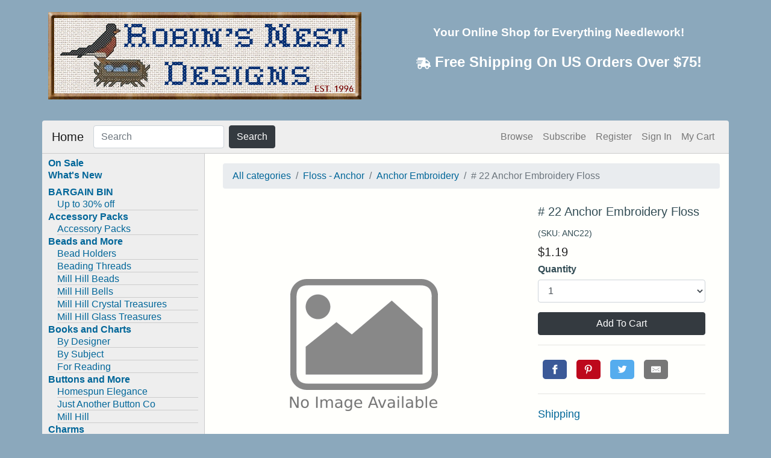

--- FILE ---
content_type: application/javascript; charset=UTF-8
request_url: https://www.robinsnestdesigns.com/_next/static/QA1hCkuy_KQU5Pd5qiVV6/pages/product.js
body_size: 86361
content:
(window.webpackJsonp=window.webpackJsonp||[]).push([["1d8b"],{"++xv":function(e,t,n){"use strict";Object.defineProperty(t,"__esModule",{value:!0});var r,a,i=Object.assign||function(e){for(var t=1;t<arguments.length;t++){var n=arguments[t];for(var r in n)Object.prototype.hasOwnProperty.call(n,r)&&(e[r]=n[r])}return e},o=(r=["\n  background-color: #35465c;\n  border-color: #35465c;\n\n  &:hover,\n  &:active {\n    background-color: #222d3c;\n    border-color: #222d3c;\n  }\n"],a=["\n  background-color: #35465c;\n  border-color: #35465c;\n\n  &:hover,\n  &:active {\n    background-color: #222d3c;\n    border-color: #222d3c;\n  }\n"],Object.freeze(Object.defineProperties(r,{raw:{value:Object.freeze(a)}}))),s=p(n("mXGw")),l=p(n("UutA")),c=p(n("W440")),u=n("V8DM"),f=n("HgBy"),d=p(n("DMi3"));function p(e){return e&&e.__esModule?e:{default:e}}var m=(0,l.default)(f.SharingButton)(o);t.default=function(e){var t=e.link,n=function(e,t){var n={};for(var r in e)t.indexOf(r)>=0||Object.prototype.hasOwnProperty.call(e,r)&&(n[r]=e[r]);return n}(e,["link"]);return s.default.createElement(c.default,i({},n,{name:"Tumblr",href:d.default.tumblr(t),buttonComponent:m,iconFill:u.TumblrIconFill,iconCircle:u.TumblrIconCircle,iconCircleSolid:u.TumblrIconCircle}))}},"+1xB":function(e,t,n){var r=n("VmbT"),a=n("hl9K")("iterator"),i=Array.prototype;e.exports=function(e){return void 0!==e&&(r.Array===e||i[a]===e)}},"+Ltg":function(e,t,n){"use strict";e.exports=function(e,t,n,r,a,i,o,s){if(!e){var l;if(void 0===t)l=new Error("Minified exception occurred; use the non-minified dev environment for the full error message and additional helpful warnings.");else{var c=[n,r,a,i,o,s],u=0;(l=new Error(t.replace(/%s/g,function(){return c[u++]}))).name="Invariant Violation"}throw l.framesToPop=1,l}}},"0DFq":function(e,t,n){"use strict";var r=n("Fcif"),a=n("+I+c"),i=n("8Jek"),o=n.n(i),s=n("mXGw"),l=n.n(s),c=n("HCZ3"),u=l.a.forwardRef(function(e,t){var n=e.bsPrefix,i=e.noGutters,s=e.as,u=void 0===s?"div":s,f=e.className,d=Object(a.a)(e,["bsPrefix","noGutters","as","className"]),p=Object(c.b)(n,"row");return l.a.createElement(u,Object(r.a)({ref:t},d,{className:o()(f,p,i&&"no-gutters")}))});u.defaultProps={noGutters:!1},t.a=u},"0EY2":function(e,t,n){"use strict";var r=this&&this.__importDefault||function(e){return e&&e.__esModule?e:{default:e}};Object.defineProperty(t,"__esModule",{value:!0});const a=r(n("mXGw")),i=r(n("uYFp")),o=n("eoaJ"),s=n("KBoY"),l=n("qQSc");function c(e="next-head",t=!1){const n=[a.default.createElement("meta",{key:"charSet",charSet:"utf-8",className:e})];return t||n.push(a.default.createElement("meta",{key:"viewport",name:"viewport",content:"width=device-width,minimum-scale=1,initial-scale=1",className:e})),n}function u(e,t){return"string"==typeof t||"number"==typeof t?e:t.type===a.default.Fragment?e.concat(a.default.Children.toArray(t.props.children).reduce((e,t)=>"string"==typeof t||"number"==typeof t?e:e.concat(t),[])):e.concat(t)}t.defaultHead=c;const f=["name","httpEquiv","charSet","viewport","itemProp"];function d(e,t){return e.reduce((e,t)=>{const n=a.default.Children.toArray(t.props.children);return e.concat(n)},[]).reduce(u,[]).reverse().concat(c("",t.isAmp)).filter(function(){const e=new Set,t=new Set,n=new Set,r={};return a=>{if(a.key&&"number"!=typeof a.key&&0===a.key.indexOf(".$"))return!e.has(a.key)&&(e.add(a.key),!0);switch(a.type){case"title":case"base":if(t.has(a.type))return!1;t.add(a.type);break;case"meta":for(let e=0,t=f.length;e<t;e++){const t=f[e];if(a.props.hasOwnProperty(t))if("charSet"===t||"viewport"===t){if(n.has(t))return!1;n.add(t)}else{const e=a.props[t],n=r[t]||new Set;if(n.has(e))return!1;n.add(e),r[t]=n}}}return!0}}()).reverse().map((e,t)=>{const n=(e.props&&e.props.className?e.props.className+" ":"")+"next-head",r=e.key||t;return a.default.cloneElement(e,{key:r,className:n})})}const p=i.default();function m({children:e}){return a.default.createElement(o.AmpModeContext.Consumer,null,t=>a.default.createElement(s.HeadManagerContext.Consumer,null,n=>a.default.createElement(p,{reduceComponentsToState:d,handleStateChange:n,isAmp:l.isAmp(t)},e)))}m.rewind=p.rewind,t.default=m},"0tNF":function(e,t,n){"use strict";var r=n("s20r"),a=n.n(r);var i=n("8ET1"),o=n.n(i),s=n("7X5e"),l=n.n(s);function c(e){return function(e){if(a()(e)){for(var t=0,n=new Array(e.length);t<e.length;t++)n[t]=e[t];return n}}(e)||function(e){if(l()(Object(e))||"[object Arguments]"===Object.prototype.toString.call(e))return o()(e)}(e)||function(){throw new TypeError("Invalid attempt to spread non-iterable instance")}()}n.d(t,"a",function(){return c})},"18Mc":function(e,t,n){var r=n("tbzG").navigator;e.exports=r&&r.userAgent||""},"1XCr":function(e,t,n){"use strict";n.r(t),n.d(t,"isNot",function(){return l}),n.d(t,"isOr",function(){return c}),n.d(t,"isSomeNot",function(){return u}),n.d(t,"match",function(){return f});var r=n("UutA");function a(e){return function(e){if(Array.isArray(e)){for(var t=0,n=new Array(e.length);t<e.length;t++)n[t]=e[t];return n}}(e)||function(e){if(Symbol.iterator in Object(e)||"[object Arguments]"===Object.prototype.toString.call(e))return Array.from(e)}(e)||function(){throw new TypeError("Invalid attempt to spread non-iterable instance")}()}var i=function(e,t){return function(){for(var n=arguments.length,i=new Array(n),s=0;s<n;s++)i[s]=arguments[s];return function(){for(var n=arguments.length,s=new Array(n),l=0;l<n;l++)s[l]=arguments[l];return function(n){return("match"===e?n[i[0]]===i[1]:i[e](function(e){return Boolean(n[e])===t}))&&r.css.apply(void 0,a(o(s,n)))}}}},o=function(e,t){for(var n="",r=1;r<e.length;r++)if("function"==typeof e[r]){var a=e[r](t);"string"==typeof a&&a.includes(":")&&(n+=a)}if(n){var i=e.slice(0),o=e[0].slice(1);return o.unshift(n+i[0][0]),i[0]=o,i}return e},s=i("every",!0),l=i("every",!1),c=i("some",!0),u=i("some",!1),f=i("match");t.default=s},"2yLE":function(e,t,n){"use strict";function r(e){e.offsetHeight}n.d(t,"a",function(){return r})},"48eU":function(e,t,n){"use strict";var r=n("Fcif"),a=n("+I+c"),i=n("8Jek"),o=n.n(i),s=n("mXGw"),l=n.n(s),c=n("HCZ3"),u=l.a.forwardRef(function(e,t){var n=e.bsPrefix,i=e.fluid,s=e.as,u=void 0===s?"div":s,f=e.className,d=Object(a.a)(e,["bsPrefix","fluid","as","className"]),p=Object(c.b)(n,"container");return l.a.createElement(u,Object(r.a)({ref:t},d,{className:o()(f,i?p+"-fluid":p)}))});u.displayName="Container",u.defaultProps={fluid:!1},t.a=u},"4DfG":function(e,t,n){"use strict";e.exports=n("UdKW")},"4XoQ":function(e,t,n){e.exports=function e(t){"use strict";var n=/^\0+/g,r=/[\0\r\f]/g,a=/: */g,i=/zoo|gra/,o=/([,: ])(transform)/g,s=/,+\s*(?![^(]*[)])/g,l=/ +\s*(?![^(]*[)])/g,c=/ *[\0] */g,u=/,\r+?/g,f=/([\t\r\n ])*\f?&/g,d=/:global\(((?:[^\(\)\[\]]*|\[.*\]|\([^\(\)]*\))*)\)/g,p=/\W+/g,m=/@(k\w+)\s*(\S*)\s*/,b=/::(place)/g,h=/:(read-only)/g,v=/\s+(?=[{\];=:>])/g,g=/([[}=:>])\s+/g,y=/(\{[^{]+?);(?=\})/g,w=/\s{2,}/g,k=/([^\(])(:+) */g,x=/[svh]\w+-[tblr]{2}/,E=/\(\s*(.*)\s*\)/g,O=/([\s\S]*?);/g,C=/-self|flex-/g,S=/[^]*?(:[rp][el]a[\w-]+)[^]*/,_=/stretch|:\s*\w+\-(?:conte|avail)/,j=/([^-])(image-set\()/,I="-webkit-",P="-moz-",M="-ms-",T=59,z=125,N=123,A=40,L=41,R=91,F=93,Y=10,B=13,D=9,X=64,U=32,q=38,V=45,W=95,H=42,G=44,$=58,K=39,Q=34,J=47,Z=62,ee=43,te=126,ne=0,re=12,ae=11,ie=107,oe=109,se=115,le=112,ce=111,ue=105,fe=99,de=100,pe=112,me=1,be=1,he=0,ve=1,ge=1,ye=1,we=0,ke=0,xe=0,Ee=[],Oe=[],Ce=0,Se=null,_e=-2,je=-1,Ie=0,Pe=1,Me=2,Te=3,ze=0,Ne=1,Ae="",Le="",Re="";function Fe(e,t,a,i,o){for(var s,l,u=0,f=0,d=0,p=0,v=0,g=0,y=0,w=0,x=0,O=0,C=0,S=0,_=0,j=0,W=0,we=0,Oe=0,Se=0,_e=0,je=a.length,Be=je-1,We="",He="",Ge="",$e="",Ke="",Qe="";W<je;){if(y=a.charCodeAt(W),W===Be&&f+p+d+u!==0&&(0!==f&&(y=f===J?Y:J),p=d=u=0,je++,Be++),f+p+d+u===0){if(W===Be&&(we>0&&(He=He.replace(r,"")),He.trim().length>0)){switch(y){case U:case D:case T:case B:case Y:break;default:He+=a.charAt(W)}y=T}if(1===Oe)switch(y){case N:case z:case T:case Q:case K:case A:case L:case G:Oe=0;case D:case B:case Y:case U:break;default:for(Oe=0,_e=W,v=y,W--,y=T;_e<je;)switch(a.charCodeAt(_e++)){case Y:case B:case T:++W,y=v,_e=je;break;case $:we>0&&(++W,y=v);case N:_e=je}}switch(y){case N:for(v=(He=He.trim()).charCodeAt(0),C=1,_e=++W;W<je;){switch(y=a.charCodeAt(W)){case N:C++;break;case z:C--;break;case J:switch(g=a.charCodeAt(W+1)){case H:case J:W=Ve(g,W,Be,a)}break;case R:y++;case A:y++;case Q:case K:for(;W++<Be&&a.charCodeAt(W)!==y;);}if(0===C)break;W++}switch(Ge=a.substring(_e,W),v===ne&&(v=(He=He.replace(n,"").trim()).charCodeAt(0)),v){case X:switch(we>0&&(He=He.replace(r,"")),g=He.charCodeAt(1)){case de:case oe:case se:case V:s=t;break;default:s=Ee}if(_e=(Ge=Fe(t,s,Ge,g,o+1)).length,xe>0&&0===_e&&(_e=He.length),Ce>0&&(s=Ye(Ee,He,Se),l=qe(Te,Ge,s,t,be,me,_e,g,o,i),He=s.join(""),void 0!==l&&0===(_e=(Ge=l.trim()).length)&&(g=0,Ge="")),_e>0)switch(g){case se:He=He.replace(E,Ue);case de:case oe:case V:Ge=He+"{"+Ge+"}";break;case ie:Ge=(He=He.replace(m,"$1 $2"+(Ne>0?Ae:"")))+"{"+Ge+"}",Ge=1===ge||2===ge&&Xe("@"+Ge,3)?"@"+I+Ge+"@"+Ge:"@"+Ge;break;default:Ge=He+Ge,i===pe&&($e+=Ge,Ge="")}else Ge="";break;default:Ge=Fe(t,Ye(t,He,Se),Ge,i,o+1)}Ke+=Ge,S=0,Oe=0,j=0,we=0,Se=0,_=0,He="",Ge="",y=a.charCodeAt(++W);break;case z:case T:if((_e=(He=(we>0?He.replace(r,""):He).trim()).length)>1)switch(0===j&&((v=He.charCodeAt(0))===V||v>96&&v<123)&&(_e=(He=He.replace(" ",":")).length),Ce>0&&void 0!==(l=qe(Pe,He,t,e,be,me,$e.length,i,o,i))&&0===(_e=(He=l.trim()).length)&&(He="\0\0"),v=He.charCodeAt(0),g=He.charCodeAt(1),v){case ne:break;case X:if(g===ue||g===fe){Qe+=He+a.charAt(W);break}default:if(He.charCodeAt(_e-1)===$)break;$e+=De(He,v,g,He.charCodeAt(2))}S=0,Oe=0,j=0,we=0,Se=0,He="",y=a.charCodeAt(++W)}}switch(y){case B:case Y:if(f+p+d+u+ke===0)switch(O){case L:case K:case Q:case X:case te:case Z:case H:case ee:case J:case V:case $:case G:case T:case N:case z:break;default:j>0&&(Oe=1)}f===J?f=0:ve+S===0&&i!==ie&&He.length>0&&(we=1,He+="\0"),Ce*ze>0&&qe(Ie,He,t,e,be,me,$e.length,i,o,i),me=1,be++;break;case T:case z:if(f+p+d+u===0){me++;break}default:switch(me++,We=a.charAt(W),y){case D:case U:if(p+u+f===0)switch(w){case G:case $:case D:case U:We="";break;default:y!==U&&(We=" ")}break;case ne:We="\\0";break;case re:We="\\f";break;case ae:We="\\v";break;case q:p+f+u===0&&ve>0&&(Se=1,we=1,We="\f"+We);break;case 108:if(p+f+u+he===0&&j>0)switch(W-j){case 2:w===le&&a.charCodeAt(W-3)===$&&(he=w);case 8:x===ce&&(he=x)}break;case $:p+f+u===0&&(j=W);break;case G:f+d+p+u===0&&(we=1,We+="\r");break;case Q:case K:0===f&&(p=p===y?0:0===p?y:p);break;case R:p+f+d===0&&u++;break;case F:p+f+d===0&&u--;break;case L:p+f+u===0&&d--;break;case A:if(p+f+u===0){if(0===S)switch(2*w+3*x){case 533:break;default:C=0,S=1}d++}break;case X:f+d+p+u+j+_===0&&(_=1);break;case H:case J:if(p+u+d>0)break;switch(f){case 0:switch(2*y+3*a.charCodeAt(W+1)){case 235:f=J;break;case 220:_e=W,f=H}break;case H:y===J&&w===H&&_e+2!==W&&(33===a.charCodeAt(_e+2)&&($e+=a.substring(_e,W+1)),We="",f=0)}}if(0===f){if(ve+p+u+_===0&&i!==ie&&y!==T)switch(y){case G:case te:case Z:case ee:case L:case A:if(0===S){switch(w){case D:case U:case Y:case B:We+="\0";break;default:We="\0"+We+(y===G?"":"\0")}we=1}else switch(y){case A:j+7===W&&108===w&&(j=0),S=++C;break;case L:0==(S=--C)&&(we=1,We+="\0")}break;case D:case U:switch(w){case ne:case N:case z:case T:case G:case re:case D:case U:case Y:case B:break;default:0===S&&(we=1,We+="\0")}}He+=We,y!==U&&y!==D&&(O=y)}}x=w,w=y,W++}if(_e=$e.length,xe>0&&0===_e&&0===Ke.length&&0===t[0].length==0&&(i!==oe||1===t.length&&(ve>0?Le:Re)===t[0])&&(_e=t.join(",").length+2),_e>0){if(s=0===ve&&i!==ie?function(e){for(var t,n,a=0,i=e.length,o=Array(i);a<i;++a){for(var s=e[a].split(c),l="",u=0,f=0,d=0,p=0,m=s.length;u<m;++u)if(!(0===(f=(n=s[u]).length)&&m>1)){if(d=l.charCodeAt(l.length-1),p=n.charCodeAt(0),t="",0!==u)switch(d){case H:case te:case Z:case ee:case U:case A:break;default:t=" "}switch(p){case q:n=t+Le;case te:case Z:case ee:case U:case L:case A:break;case R:n=t+n+Le;break;case $:switch(2*n.charCodeAt(1)+3*n.charCodeAt(2)){case 530:if(ye>0){n=t+n.substring(8,f-1);break}default:(u<1||s[u-1].length<1)&&(n=t+Le+n)}break;case G:t="";default:n=f>1&&n.indexOf(":")>0?t+n.replace(k,"$1"+Le+"$2"):t+n+Le}l+=n}o[a]=l.replace(r,"").trim()}return o}(t):t,Ce>0&&void 0!==(l=qe(Me,$e,s,e,be,me,_e,i,o,i))&&0===($e=l).length)return Qe+$e+Ke;if($e=s.join(",")+"{"+$e+"}",ge*he!=0){switch(2!==ge||Xe($e,2)||(he=0),he){case ce:$e=$e.replace(h,":"+P+"$1")+$e;break;case le:$e=$e.replace(b,"::"+I+"input-$1")+$e.replace(b,"::"+P+"$1")+$e.replace(b,":"+M+"input-$1")+$e}he=0}}return Qe+$e+Ke}function Ye(e,t,n){var r=t.trim().split(u),a=r,i=r.length,o=e.length;switch(o){case 0:case 1:for(var s=0,l=0===o?"":e[0]+" ";s<i;++s)a[s]=Be(l,a[s],n,o).trim();break;default:s=0;var c=0;for(a=[];s<i;++s)for(var f=0;f<o;++f)a[c++]=Be(e[f]+" ",r[s],n,o).trim()}return a}function Be(e,t,n,r){var a=t,i=a.charCodeAt(0);switch(i<33&&(i=(a=a.trim()).charCodeAt(0)),i){case q:switch(ve+r){case 0:case 1:if(0===e.trim().length)break;default:return a.replace(f,"$1"+e.trim())}break;case $:switch(a.charCodeAt(1)){case 103:if(ye>0&&ve>0)return a.replace(d,"$1").replace(f,"$1"+Re);break;default:return e.trim()+a.replace(f,"$1"+e.trim())}default:if(n*ve>0&&a.indexOf("\f")>0)return a.replace(f,(e.charCodeAt(0)===$?"":"$1")+e.trim())}return e+a}function De(e,t,n,r){var c,u=0,f=e+";",d=2*t+3*n+4*r;if(944===d)return function(e){var t=e.length,n=e.indexOf(":",9)+1,r=e.substring(0,n).trim(),a=e.substring(n,t-1).trim();switch(e.charCodeAt(9)*Ne){case 0:break;case V:if(110!==e.charCodeAt(10))break;default:for(var i=a.split((a="",s)),o=0,n=0,t=i.length;o<t;n=0,++o){for(var c=i[o],u=c.split(l);c=u[n];){var f=c.charCodeAt(0);if(1===Ne&&(f>X&&f<90||f>96&&f<123||f===W||f===V&&c.charCodeAt(1)!==V))switch(isNaN(parseFloat(c))+(-1!==c.indexOf("("))){case 1:switch(c){case"infinite":case"alternate":case"backwards":case"running":case"normal":case"forwards":case"both":case"none":case"linear":case"ease":case"ease-in":case"ease-out":case"ease-in-out":case"paused":case"reverse":case"alternate-reverse":case"inherit":case"initial":case"unset":case"step-start":case"step-end":break;default:c+=Ae}}u[n++]=c}a+=(0===o?"":",")+u.join(" ")}}return a=r+a+";",1===ge||2===ge&&Xe(a,1)?I+a+a:a}(f);if(0===ge||2===ge&&!Xe(f,1))return f;switch(d){case 1015:return 97===f.charCodeAt(10)?I+f+f:f;case 951:return 116===f.charCodeAt(3)?I+f+f:f;case 963:return 110===f.charCodeAt(5)?I+f+f:f;case 1009:if(100!==f.charCodeAt(4))break;case 969:case 942:return I+f+f;case 978:return I+f+P+f+f;case 1019:case 983:return I+f+P+f+M+f+f;case 883:return f.charCodeAt(8)===V?I+f+f:f.indexOf("image-set(",11)>0?f.replace(j,"$1"+I+"$2")+f:f;case 932:if(f.charCodeAt(4)===V)switch(f.charCodeAt(5)){case 103:return I+"box-"+f.replace("-grow","")+I+f+M+f.replace("grow","positive")+f;case 115:return I+f+M+f.replace("shrink","negative")+f;case 98:return I+f+M+f.replace("basis","preferred-size")+f}return I+f+M+f+f;case 964:return I+f+M+"flex-"+f+f;case 1023:if(99!==f.charCodeAt(8))break;return c=f.substring(f.indexOf(":",15)).replace("flex-","").replace("space-between","justify"),I+"box-pack"+c+I+f+M+"flex-pack"+c+f;case 1005:return i.test(f)?f.replace(a,":"+I)+f.replace(a,":"+P)+f:f;case 1e3:switch(u=(c=f.substring(13).trim()).indexOf("-")+1,c.charCodeAt(0)+c.charCodeAt(u)){case 226:c=f.replace(x,"tb");break;case 232:c=f.replace(x,"tb-rl");break;case 220:c=f.replace(x,"lr");break;default:return f}return I+f+M+c+f;case 1017:if(-1===f.indexOf("sticky",9))return f;case 975:switch(u=(f=e).length-10,d=(c=(33===f.charCodeAt(u)?f.substring(0,u):f).substring(e.indexOf(":",7)+1).trim()).charCodeAt(0)+(0|c.charCodeAt(7))){case 203:if(c.charCodeAt(8)<111)break;case 115:f=f.replace(c,I+c)+";"+f;break;case 207:case 102:f=f.replace(c,I+(d>102?"inline-":"")+"box")+";"+f.replace(c,I+c)+";"+f.replace(c,M+c+"box")+";"+f}return f+";";case 938:if(f.charCodeAt(5)===V)switch(f.charCodeAt(6)){case 105:return c=f.replace("-items",""),I+f+I+"box-"+c+M+"flex-"+c+f;case 115:return I+f+M+"flex-item-"+f.replace(C,"")+f;default:return I+f+M+"flex-line-pack"+f.replace("align-content","").replace(C,"")+f}break;case 973:case 989:if(f.charCodeAt(3)!==V||122===f.charCodeAt(4))break;case 931:case 953:if(!0===_.test(e))return 115===(c=e.substring(e.indexOf(":")+1)).charCodeAt(0)?De(e.replace("stretch","fill-available"),t,n,r).replace(":fill-available",":stretch"):f.replace(c,I+c)+f.replace(c,P+c.replace("fill-",""))+f;break;case 962:if(f=I+f+(102===f.charCodeAt(5)?M+f:"")+f,n+r===211&&105===f.charCodeAt(13)&&f.indexOf("transform",10)>0)return f.substring(0,f.indexOf(";",27)+1).replace(o,"$1"+I+"$2")+f}return f}function Xe(e,t){var n=e.indexOf(1===t?":":"{"),r=e.substring(0,3!==t?n:10),a=e.substring(n+1,e.length-1);return Se(2!==t?r:r.replace(S,"$1"),a,t)}function Ue(e,t){var n=De(t,t.charCodeAt(0),t.charCodeAt(1),t.charCodeAt(2));return n!==t+";"?n.replace(O," or ($1)").substring(4):"("+t+")"}function qe(e,t,n,r,a,i,o,s,l,c){for(var u,f=0,d=t;f<Ce;++f)switch(u=Oe[f].call(He,e,d,n,r,a,i,o,s,l,c)){case void 0:case!1:case!0:case null:break;default:d=u}if(d!==t)return d}function Ve(e,t,n,r){for(var a=t+1;a<n;++a)switch(r.charCodeAt(a)){case J:if(e===H&&r.charCodeAt(a-1)===H&&t+2!==a)return a+1;break;case Y:if(e===J)return a+1}return a}function We(e){for(var t in e){var n=e[t];switch(t){case"keyframe":Ne=0|n;break;case"global":ye=0|n;break;case"cascade":ve=0|n;break;case"compress":we=0|n;break;case"semicolon":ke=0|n;break;case"preserve":xe=0|n;break;case"prefix":Se=null,n?"function"!=typeof n?ge=1:(ge=2,Se=n):ge=0}}return We}function He(t,n){if(void 0!==this&&this.constructor===He)return e(t);var a=t,i=a.charCodeAt(0);i<33&&(i=(a=a.trim()).charCodeAt(0)),Ne>0&&(Ae=a.replace(p,i===R?"":"-")),i=1,1===ve?Re=a:Le=a;var o,s=[Re];Ce>0&&void 0!==(o=qe(je,n,s,s,be,me,0,0,0,0))&&"string"==typeof o&&(n=o);var l=Fe(Ee,s,n,0,0);return Ce>0&&void 0!==(o=qe(_e,l,s,s,be,me,l.length,0,0,0))&&"string"!=typeof(l=o)&&(i=0),Ae="",Re="",Le="",he=0,be=1,me=1,we*i==0?l:l.replace(r,"").replace(v,"").replace(g,"$1").replace(y,"$1").replace(w," ")}return He.use=function e(t){switch(t){case void 0:case null:Ce=Oe.length=0;break;default:if("function"==typeof t)Oe[Ce++]=t;else if("object"==typeof t)for(var n=0,r=t.length;n<r;++n)e(t[n]);else ze=0|!!t}return e},He.set=We,void 0!==t&&We(t),He}(null)},"4ghQ":function(e,t,n){"use strict";Object.defineProperty(t,"__esModule",{value:!0}),t.VKIconCircleSolid=t.VKIconCircle=t.VKIconFill=void 0;var r,a=n("mXGw"),i=(r=a)&&r.__esModule?r:{default:r};t.VKIconFill=function(){return i.default.createElement("svg",{xmlns:"http://www.w3.org/2000/svg",viewBox:"0 0 24 24"},i.default.createElement("path",{d:"M21.547 7h-3.29a.743.743 0 0 0-.655.392s-1.312 2.416-1.734 3.23C14.734 12.813 14 12.126 14 11.11V7.603A1.104 1.104 0 0 0 12.896 6.5h-2.474a1.982 1.982 0 0 0-1.75.813s1.255-.204 1.255 1.49c0 .42.022 1.626.04 2.64a.73.73 0 0 1-1.272.503 21.54 21.54 0 0 1-2.498-4.543.693.693 0 0 0-.63-.403h-2.99a.508.508 0 0 0-.48.685C3.005 10.175 6.918 18 11.38 18h1.878a.742.742 0 0 0 .742-.742v-1.135a.73.73 0 0 1 1.23-.53l2.247 2.112a1.09 1.09 0 0 0 .746.295h2.953c1.424 0 1.424-.988.647-1.753-.546-.538-2.518-2.617-2.518-2.617a1.02 1.02 0 0 1-.078-1.323c.637-.84 1.68-2.212 2.122-2.8.603-.804 1.697-2.507.197-2.507z"}))},t.VKIconCircle=function(){return i.default.createElement("svg",{xmlns:"http://www.w3.org/2000/svg",viewBox:"0 0 24 24"},i.default.createElement("circle",{cx:"12",cy:"12",r:"11.5"}),i.default.createElement("path",{strokeWidth:"1.5px",d:"M20.44 7.62h-2.9c-.24 0-.463.133-.577.347 0 0-1.156 2.13-1.528 2.848-1 1.932-1.647 1.326-1.647.43V8.152c0-.537-.436-.972-.973-.972h-2.182c-.604-.044-1.188.227-1.543.717 0 0 1.106-.18 1.106 1.313 0 .37.02 1.434.035 2.328.008.355-.274.65-.63.656-.187.003-.365-.074-.49-.213-.892-1.24-1.632-2.585-2.202-4.004-.1-.216-.316-.355-.556-.355H3.716c-.248 0-.45.198-.452.445 0 .055.01.108.028.16.8 2.195 4.25 9.094 8.185 9.094h1.655c.362 0 .654-.294.654-.655v-1c0-.356.29-.643.646-.643.162 0 .32.063.438.175l1.98 1.862c.18.166.413.26.658.26h2.604c1.255 0 1.255-.872.57-1.547-.48-.474-2.22-2.308-2.22-2.308-.307-.32-.336-.813-.07-1.166.563-.742 1.482-1.95 1.873-2.47.534-.707 1.498-2.21.176-2.21z"}))},t.VKIconCircleSolid=function(){return i.default.createElement("svg",{xmlns:"http://www.w3.org/2000/svg",viewBox:"0 0 24 24"},i.default.createElement("path",{d:"M12 .5C5.65.5.5 5.65.5 12c0 6.352 5.15 11.5 11.5 11.5 6.352 0 11.5-5.148 11.5-11.5C23.5 5.65 18.352.5 12 .5zm8.11 16.82h-2.603c-.244 0-.48-.094-.658-.26l-1.98-1.862c-.118-.112-.276-.175-.438-.175-.355 0-.646.287-.646.643v1c0 .36-.292.654-.654.654h-1.655c-3.935 0-7.385-6.898-8.185-9.093-.018-.052-.028-.105-.028-.16.002-.247.204-.445.452-.445h2.637c.24 0 .456.14.556.355.57 1.42 1.31 2.764 2.2 4.004.126.14.304.217.49.214.357-.006.64-.3.63-.656-.014-.894-.034-1.958-.034-2.328 0-1.493-1.106-1.313-1.106-1.313.355-.49.94-.76 1.543-.717h2.182c.537 0 .974.435.974.972v3.093c0 .896.646 1.502 1.646-.43.37-.718 1.527-2.848 1.527-2.848.114-.214.337-.347.577-.347h2.9c1.323 0 .358 1.502-.175 2.21-.392.52-1.31 1.727-1.873 2.47-.267.353-.238.845.07 1.165 0 0 1.74 1.834 2.22 2.31.685.673.685 1.545-.57 1.545z"}))}},"5/MN":function(e,t,n){"use strict";Object.defineProperty(t,"__esModule",{value:!0}),t.XingIconCircleSolid=t.XingIconCircle=t.XingIconFill=void 0;var r,a=n("mXGw"),i=(r=a)&&r.__esModule?r:{default:r};t.XingIconFill=function(){return i.default.createElement("svg",{xmlns:"http://www.w3.org/2000/svg",viewBox:"0 0 24 24"},i.default.createElement("path",{d:"M10.2 9.7l-3-5.4C7.2 4 7 4 6.8 4h-5c-.3 0-.4 0-.5.2v.5L4 10 .4 16v.5c0 .2.2.3.4.3h5c.3 0 .4 0 .5-.2l4-6.6v-.5zM24 .2l-.5-.2H18s-.2 0-.3.3l-8 14v.4l5.2 9c0 .2 0 .3.3.3h5.4s.3 0 .4-.2c.2-.2.2-.4 0-.5l-5-8.8L24 .7V.2z"}))},t.XingIconCircle=function(){return i.default.createElement("svg",{xmlns:"http://www.w3.org/2000/svg",viewBox:"0 0 24 24"},i.default.createElement("circle",{cx:"12",cy:"12",r:"11.5"}),i.default.createElement("path",{d:"M8.4 8.5h-3L7 11.3l-2.2 3.2h3l2.3-3.2zm10-3h-3.2l-5 8.5 3.2 5.5h3.3l-3-5.5z"}))},t.XingIconCircleSolid=function(){return i.default.createElement("svg",{xmlns:"http://www.w3.org/2000/svg",viewBox:"0 0 24 24"},i.default.createElement("path",{d:"M12 0C5.4 0 0 5.4 0 12s5.4 12 12 12 12-5.4 12-12S18.6 0 12 0zM7.8 14.5h-3L7 11.3 5.3 8.5h3l1.8 2.8L8 14.5zm9 5h-3.4l-3-5.5L15 5.5h3.2L13.6 14l3 5.5z"}))}},"50Cf":function(e,t,n){"use strict";Object.defineProperty(t,"__esModule",{value:!0}),t.WhatsappIconCircleSolid=t.WhatsappIconCircle=t.WhatsappIconFill=void 0;var r,a=n("mXGw"),i=(r=a)&&r.__esModule?r:{default:r};t.WhatsappIconFill=function(){return i.default.createElement("svg",{xmlns:"http://www.w3.org/2000/svg",viewBox:"0 0 24 24"},i.default.createElement("path",{d:"M20.1 3.9C17.9 1.7 15 .5 12 .5 5.8.5.7 5.6.7 11.9c0 2 .5 3.9 1.5 5.6L.6 23.4l6-1.6c1.6.9 3.5 1.3 5.4 1.3 6.3 0 11.4-5.1 11.4-11.4-.1-2.8-1.2-5.7-3.3-7.8zM12 21.4c-1.7 0-3.3-.5-4.8-1.3l-.4-.2-3.5 1 1-3.4L4 17c-1-1.5-1.4-3.2-1.4-5.1 0-5.2 4.2-9.4 9.4-9.4 2.5 0 4.9 1 6.7 2.8 1.8 1.8 2.8 4.2 2.8 6.7-.1 5.2-4.3 9.4-9.5 9.4zm5.1-7.1c-.3-.1-1.7-.9-1.9-1-.3-.1-.5-.1-.7.1-.2.3-.8 1-.9 1.1-.2.2-.3.2-.6.1s-1.2-.5-2.3-1.4c-.9-.8-1.4-1.7-1.6-2-.2-.3 0-.5.1-.6s.3-.3.4-.5c.2-.1.3-.3.4-.5.1-.2 0-.4 0-.5C10 9 9.3 7.6 9 7c-.1-.4-.4-.3-.5-.3h-.6s-.4.1-.7.3c-.3.3-1 1-1 2.4s1 2.8 1.1 3c.1.2 2 3.1 4.9 4.3.7.3 1.2.5 1.6.6.7.2 1.3.2 1.8.1.6-.1 1.7-.7 1.9-1.3.2-.7.2-1.2.2-1.3-.1-.3-.3-.4-.6-.5z"}))},t.WhatsappIconCircle=function(){return i.default.createElement("svg",{xmlns:"http://www.w3.org/2000/svg",viewBox:"0 0 24 24"},i.default.createElement("circle",{xmlns:"http://www.w3.org/2000/svg",cx:"12",cy:"12",r:"11.5"}),i.default.createElement("path",{strokeWidth:"1px",d:"M17.6 6.2c-1.5-1.5-3.4-2.3-5.5-2.3-4.3 0-7.8 3.5-7.8 7.8 0 1.4.4 2.7 1 3.9l-1.1 4 4.1-1.1c1.1.6 2.4.9 3.7.9 4.3 0 7.8-3.5 7.8-7.8.1-2-.7-3.9-2.2-5.4zm-5.5 11.9c-1.2 0-2.3-.3-3.3-.9l-.2-.1-2.4.6.7-2.4-.2-.2c-.6-1-1-2.2-1-3.4 0-3.6 2.9-6.5 6.5-6.5 1.7 0 3.3.7 4.6 1.9 1.2 1.2 1.9 2.8 1.9 4.6-.1 3.5-3 6.4-6.6 6.4zm3.5-4.8c-.2-.1-1.1-.6-1.3-.6-.2-.1-.3-.1-.4.1-.1.2-.5.6-.6.8-.1.1-.2.1-.4 0s-.8-.3-1.6-1c-.6-.5-1-1.2-1.1-1.3-.1-.2 0-.3.1-.4l.3-.3s.1-.2.2-.3c.1-.1 0-.2 0-.3s-.4-1.1-.6-1.4c-.2-.4-.3-.3-.4-.3h-.4s-.3 0-.5.2-.7.7-.7 1.6c0 1 .7 1.9.8 2s1.4 2.1 3.3 2.9c.5.2.8.3 1.1.4.5.1.9.1 1.2.1.4-.1 1.1-.5 1.3-.9.2-.5.2-.8.1-.9 0-.2-.2-.3-.4-.4z"}))},t.WhatsappIconCircleSolid=function(){return i.default.createElement("svg",{xmlns:"http://www.w3.org/2000/svg",height:"24",width:"24",viewBox:"0 0 24 24"},i.default.createElement("path",{d:"m12 0c-6.6 0-12 5.4-12 12s5.4 12 12 12 12-5.4 12-12-5.4-12-12-12zm0 3.8c2.2 0 4.2 0.9 5.7 2.4 1.6 1.5 2.4 3.6 2.5 5.7 0 4.5-3.6 8.1-8.1 8.1-1.4 0-2.7-0.4-3.9-1l-4.4 1.1 1.2-4.2c-0.8-1.2-1.1-2.6-1.1-4 0-4.5 3.6-8.1 8.1-8.1zm0.1 1.5c-3.7 0-6.7 3-6.7 6.7 0 1.3 0.3 2.5 1 3.6l0.1 0.3-0.7 2.4 2.5-0.7 0.3 0.099c1 0.7 2.2 1 3.4 1 3.7 0 6.8-3 6.9-6.6 0-1.8-0.7-3.5-2-4.8s-3-2-4.8-2zm-3 2.9h0.4c0.2 0 0.4-0.099 0.5 0.3s0.5 1.5 0.6 1.7 0.1 0.2 0 0.3-0.1 0.2-0.2 0.3l-0.3 0.3c-0.1 0.1-0.2 0.2-0.1 0.4 0.2 0.2 0.6 0.9 1.2 1.4 0.7 0.7 1.4 0.9 1.6 1 0.2 0 0.3 0.001 0.4-0.099s0.5-0.6 0.6-0.8c0.2-0.2 0.3-0.2 0.5-0.1l1.4 0.7c0.2 0.1 0.3 0.2 0.5 0.3 0 0.1 0.1 0.5-0.099 1s-1 0.9-1.4 1c-0.3 0-0.8 0.001-1.3-0.099-0.3-0.1-0.7-0.2-1.2-0.4-2.1-0.9-3.4-3-3.5-3.1s-0.8-1.1-0.8-2.1c0-1 0.5-1.5 0.7-1.7s0.4-0.3 0.5-0.3z"}))}},"5qQR":function(e,t,n){"use strict";var r=n("hDBU"),a=n("kGIj"),i=n("mXGw"),o=n.n(i),s=n("AoLT"),l=n("qlrW"),c=n.n(l),u=n("qwht"),f=n("bBV7");function d(){var e=Object(a.a)(["\n  query {\n    allProducts {\n      categories {\n        id\n        title\n      }\n    }\n  }\n"]);return d=function(){return e},e}var p=c()(d()),m=function(e){var t={};e.forEach(function(e){var n=e.title.split("-"),a=Object(r.a)(n,2),i=a[0],o=a[1];i&&o&&(e.suffix=o,t[i]||(t[i]=[]),t[i].push(e))});var n=[];for(var a in t)n.push({prefix:a,children:t[a].sort(function(e,t){return e.suffix<t.suffix?-1:e.suffix>t.suffix?1:0})});return n.sort(function(e,t){return e.prefix<t.prefix?-1:e.prefix>t.prefix?1:0}),n},b=function(e){return o.a.createElement("div",{id:"categories"},o.a.createElement("ul",null,e.sortedCategories.map(function(t){return o.a.createElement("li",{key:"sidebar-super-category-".concat(t.prefix),className:"subcategory",style:{fontSize:"16px"}},t.prefix,o.a.createElement("ul",null,t.children.map(function(t){return o.a.createElement("li",{key:"sidebar-category-".concat(t.id)},e.useCategoryLinks?o.a.createElement(u.a,{categoryId:t.id},o.a.createElement("a",{style:{fontSize:"16px"}},t.suffix)):o.a.createElement(u.d,{categoryId:t.id,searchPhrase:e.searchPhrase,onSaleOnly:e.onSaleOnly,newOnly:e.newOnly},o.a.createElement("a",{style:{fontSize:"16px"}},t.suffix)))})))})))},h=Object(f.withRouter)(function(e){return e.categories?o.a.createElement(b,{useCategoryLinks:e.useCategoryLinks||!1,sortedCategories:m(e.categories),searchPhrase:e.router.query.searchPhrase,onSaleOnly:e.router.query.onSaleOnly,newOnly:e.router.query.newOnly}):o.a.createElement(s.c,{query:p},function(t){var n=t.loading,r=t.error,a=t.data;return n?o.a.createElement("div",null,"Loading sidebar..."):r?o.a.createElement("div",null,"Error fetching data: ",o.a.createElement("p",null,r.toString())):o.a.createElement(b,{useCategoryLinks:e.useCategoryLinks||!1,sortedCategories:m(a.allProducts.categories),searchPhrase:e.router.query.searchPhrase,onSaleOnly:e.router.query.onSaleOnly,newOnly:e.router.query.newOnly})})});t.a=h},"7+lg":function(e,t,n){"use strict";var r=n("mXGw"),a=n.n(r),i=n("0EY2"),o=n.n(i);t.a=function(e){return a.a.createElement(a.a.Fragment,null,a.a.createElement(o.a,null,a.a.createElement("meta",{name:"og:site_name",content:"Robin's Nest Designs"}),a.a.createElement("meta",{name:"og:image",content:"https://beta.robinsnestdesigns.com/static/rnd-framed-v3.gif"}),e.title?a.a.createElement(a.a.Fragment,null,a.a.createElement("title",null,e.title+" | Robin's Nest Designs"),a.a.createElement("meta",{name:"og:title",content:e.title})):void 0,e.description?a.a.createElement(a.a.Fragment,null,a.a.createElement("meta",{name:"description",content:e.description}),a.a.createElement("meta",{name:"og:description",content:e.description})):void 0,e.keywords?a.a.createElement("meta",{name:"keywords",content:e.keywords}):void 0,e.canonical?a.a.createElement("link",{rel:"canonical",href:e.canonical}):void 0),a.a.createElement("h1",{style:{display:"none"}},e.title))}},"7L9N":function(e,t,n){"use strict";function r(e,t){e.prototype=Object.create(t.prototype),e.prototype.constructor=e,e.__proto__=t}n.d(t,"a",function(){return r})},"7TFu":function(e,t,n){"use strict";var r=n("hDBU"),a=n("LkAs"),i=n("Moms"),o=n("bMj6"),s=n("hZod"),l=n("YKN3"),c=n("tEuJ"),u=n("kGIj"),f=n("mXGw"),d=n.n(f),p=n("qwht"),m=n("LoW5"),b=n("tZfw"),h=n("A4YR"),v=n("Qkzy"),g=n("Mk/8"),y=n("qlrW"),w=n.n(y),k=n("AoLT"),x=n("chUi"),E=n("bBV7"),O=n.n(E),C=n("LrBX"),S=n("Fcif"),_=n("+I+c"),j=n("8Jek"),I=n.n(j),P=(n("Vl85"),n("HCZ3")),M=d.a.forwardRef(function(e,t){var n=e.bsPrefix,r=e.placement,a=e.className,i=e.style,o=e.children,s=e.arrowProps,l=(e.scheduleUpdate,e.outOfBoundaries,Object(_.a)(e,["bsPrefix","placement","className","style","children","arrowProps","scheduleUpdate","outOfBoundaries"]));return n=Object(P.b)(n,"tooltip"),d.a.createElement("div",Object(S.a)({ref:t,style:i,role:"tooltip","x-placement":r,className:I()(a,n,"bs-tooltip-"+r)},l),d.a.createElement("div",Object(S.a)({className:"arrow"},s)),d.a.createElement("div",{className:n+"-inner"},o))});M.defaultProps={placement:"right"},M.displayName="Tooltip";var T=M,z=n("7L9N"),N=n("FeL4"),A=n("xARA"),L=n.n(A),R=(n("FIWN"),n("y37j")),F=n("W0B4"),Y=n.n(F),B=n("gI/6"),D=n("KlUH"),X=n("i3DY"),U=n("Zz6+"),q=n("ps8w"),V=function(e){if("undefined"!=typeof document)return null==e?Object(q.a)().body:("function"==typeof e&&(e=e()),e&&e.current&&(e=e.current),e&&e.nodeType?e:null)};function W(e,t){var n=Object(f.useState)(function(){return V(e)}),r=n[0],a=n[1];if(!r){var i=V(e);i&&a(i)}return Object(f.useEffect)(function(){t&&r&&t(r)},[t,r]),Object(f.useEffect)(function(){var t=V(e);t!==r&&a(t)},[e,r]),r}var H=d.a.forwardRef(function(e,t){var n=e.flip,r=e.placement,a=e.containerPadding,i=e.popperConfig,o=void 0===i?{}:i,s=e.transition,l=Object(B.a)(),c=l[0],u=l[1],p=Object(B.a)(),m=p[0],b=p[1],h=Object(D.a)(u,t),v=W(e.container),g=W(e.target),y=Object(f.useState)(!e.show),w=y[0],k=y[1],x=o.modifiers,E=void 0===x?{}:x,O=Object(X.a)(g,c,Object(S.a)({},o,{placement:r||"bottom",enableEvents:e.show,modifiers:Object(S.a)({},E,{preventOverflow:Object(S.a)({padding:a||5},E.preventOverflow),arrow:Object(S.a)({},E.arrow,{enabled:!!m,element:m}),flip:Object(S.a)({enabled:!!n},E.preventOverflow)})})),C=O.styles,j=O.arrowStyles,I=Object(_.a)(O,["styles","arrowStyles"]);e.show?w&&k(!1):e.transition||w||k(!0);var P=e.show||s&&!w;if(Object(U.a)(c,e.onHide,{disabled:!e.rootClose||e.rootCloseDisabled,clickTrigger:e.rootCloseEvent}),!P)return null;var M=e.children(Object(S.a)({},I,{show:e.show,props:{style:C,ref:h},arrowProps:{style:j,ref:b}}));if(s){var T=e.onExit,z=e.onExiting,N=e.onEnter,A=e.onEntering,R=e.onEntered;M=d.a.createElement(s,{in:e.show,appear:!0,onExit:T,onExiting:z,onExited:function(){k(!0),e.onExited&&e.onExited.apply(e,arguments)},onEnter:N,onEntering:A,onEntered:R},M)}return v?L.a.createPortal(M,v):null});H.displayName="Overlay",H.propTypes={show:Y.a.bool,placement:Y.a.oneOf(R.a.placements),target:Y.a.any,container:Y.a.any,flip:Y.a.bool,children:Y.a.func.isRequired,containerPadding:Y.a.number,popperConfig:Y.a.object,rootClose:Y.a.bool,rootCloseEvent:Y.a.oneOf(["click","mousedown"]),rootCloseDisabled:Y.a.bool,onHide:function(e){var t=Y.a.func;e.rootClose&&(t=t.isRequired);for(var n=arguments.length,r=new Array(n>1?n-1:0),a=1;a<n;a++)r[a-1]=arguments[a];return t.apply(void 0,[e].concat(r))},transition:Y.a.elementType,onEnter:Y.a.func,onEntering:Y.a.func,onEntered:Y.a.func,onExit:Y.a.func,onExiting:Y.a.func,onExited:Y.a.func},H.defaultProps={containerPadding:5};var G=H,$={transition:x.a,rootClose:!1,show:!1,placement:"top"};function K(e){var t=e.children,n=e.transition,r=Object(_.a)(e,["children","transition"]);return n=!0===n?x.a:n||null,d.a.createElement(G,Object(S.a)({},r,{transition:n}),function(e){var r=e.props,a=e.arrowProps,i=e.show,o=Object(_.a)(e,["props","arrowProps","show"]);return function(e,t){var n=e.ref,r=t.ref;e.ref=n.__wrapped||(n.__wrapped=function(e){return n(Object(A.findDOMNode)(e))}),t.ref=r.__wrapped||(r.__wrapped=function(e){return r(Object(A.findDOMNode)(e))})}(r,a),"function"==typeof t?t(Object(S.a)({},o,{},r,{show:i,arrowProps:a})):d.a.cloneElement(t,Object(S.a)({},o,{},r,{arrowProps:a,className:I()(t.props.className,!n&&i&&"show"),style:Object(S.a)({},t.props.style,{},r.style)}))})}K.defaultProps=$;var Q=K,J=function(e){function t(){return e.apply(this,arguments)||this}return Object(z.a)(t,e),t.prototype.render=function(){return this.props.children},t}(d.a.Component),Z=function(e){return e&&"object"==typeof e?e:{show:e,hide:e}},ee=function(e){function t(t,n){var r;return(r=e.call(this,t,n)||this).getTarget=function(){return L.a.findDOMNode(r.trigger.current)},r.handleShow=function(){clearTimeout(r._timeout),r._hoverState="show";var e=Z(r.props.delay);e.show?r._timeout=setTimeout(function(){"show"===r._hoverState&&r.show()},e.show):r.show()},r.handleHide=function(){clearTimeout(r._timeout),r._hoverState="hide";var e=Z(r.props.delay);e.hide?r._timeout=setTimeout(function(){"hide"===r._hoverState&&r.hide()},e.hide):r.hide()},r.handleFocus=function(e){var t=r.getChildProps().onFocus;r.handleShow(e),t&&t(e)},r.handleBlur=function(e){var t=r.getChildProps().onBlur;r.handleHide(e),t&&t(e)},r.handleClick=function(e){var t=r.getChildProps().onClick;r.state.show?r.hide():r.show(),t&&t(e)},r.handleMouseOver=function(e){r.handleMouseOverOut(r.handleShow,e,"fromElement")},r.handleMouseOut=function(e){return r.handleMouseOverOut(r.handleHide,e,"toElement")},r.trigger=d.a.createRef(),r.state={show:!!t.defaultShow},r.ariaModifier={enabled:!0,order:900,fn:function(e){var t=e.instance.popper,n=r.getTarget();if(!r.state.show||!n)return e;var a=t.getAttribute("role")||"";return t.id&&"tooltip"===a.toLowerCase()&&n.setAttribute("aria-describedby",t.id),e}},r}Object(z.a)(t,e);var n=t.prototype;return n.componentWillUnmount=function(){clearTimeout(this._timeout)},n.getChildProps=function(){return d.a.Children.only(this.props.children).props},n.handleMouseOverOut=function(e,t,n){var r=t.currentTarget,a=t.relatedTarget||t.nativeEvent[n];a&&a===r||Object(N.a)(r,a)||e(t)},n.hide=function(){this.setState({show:!1})},n.show=function(){this.setState({show:!0})},n.render=function(){var e=this.props,t=e.trigger,n=e.overlay,r=e.children,a=e.popperConfig,i=void 0===a?{}:a,o=Object(_.a)(e,["trigger","overlay","children","popperConfig"]);delete o.delay,delete o.defaultShow;var s=d.a.Children.only(r),l={},c=null==t?[]:[].concat(t);return-1!==c.indexOf("click")&&(l.onClick=this.handleClick),-1!==c.indexOf("focus")&&(l.onFocus=this.handleShow,l.onBlur=this.handleHide),-1!==c.indexOf("hover")&&(l.onMouseOver=this.handleMouseOver,l.onMouseOut=this.handleMouseOut),d.a.createElement(d.a.Fragment,null,d.a.createElement(J,{ref:this.trigger},Object(f.cloneElement)(s,l)),d.a.createElement(Q,Object(S.a)({},o,{popperConfig:Object(S.a)({},i,{modifiers:Object(S.a)({},i.modifiers,{ariaModifier:this.ariaModifier})}),show:this.state.show,onHide:this.handleHide,target:this.getTarget}),n))},t}(d.a.Component);ee.defaultProps={defaultOverlayShown:!1,trigger:["hover","focus"]};var te=ee,ne=n("hF5l");function re(){var e=Object(u.a)(["\n  mutation addToCart($productId: ID!, $qty: Int!, $orderId: ID, $variant: ID) {\n    addToCart(productId: $productId, qty: $qty, orderId: $orderId, variant: $variant) {\n      id\n      subtotal\n      items {\n        id\n        qty\n        variant\n        product {\n          id\n          sku\n          name\n          price\n        }\n      }\n    }\n  }\n"]);return re=function(){return e},e}var ae=w()(re()),ie=function(e){return d.a.createElement(te,{delay:{show:250,hide:400},overlay:d.a.createElement(T,null,"A network request is happening")},d.a.createElement(v.a,{disabled:!0,variant:"light"},d.a.createElement(h.i,null),d.a.createElement("span",{className:"sr-only"},"Loading")))},oe=function(e){return d.a.createElement(te,{delay:{show:250,hide:400},overlay:d.a.createElement(T,null,"A network error occurred: ",e.error.toString())},d.a.createElement(v.a,{disabled:!0,variant:"danger"},d.a.createElement(h.k,null),d.a.createElement("span",{className:"sr-only"},"A network error occurred: ",e.error.toString())))},se=function(e){function t(e){var n;return Object(a.a)(this,t),(n=Object(o.a)(this,Object(s.a)(t).call(this,e))).onMouseEnter=n.onMouseEnter.bind(Object(l.a)(n)),n.onMouseLeave=n.onMouseLeave.bind(Object(l.a)(n)),n.state={showOverlay:!1},n}return Object(c.a)(t,e),Object(i.a)(t,[{key:"onMouseEnter",value:function(){this.setState({showOverlay:!0})}},{key:"onMouseLeave",value:function(){this.setState({showOverlay:!1})}},{key:"render",value:function(){var e=this,t={token:this.props.currentUser.getToken(),productId:this.props.product.id},n=function(){return d.a.createElement(k.b,{mutation:ae,variables:{productId:e.props.product.id,orderId:e.props.currentUser.getCartId(),qty:1},refetchQueries:function(){return[{query:C.b,variables:{orderId:e.props.currentUser.getCartId()}}]},onCompleted:function(t){!e.props.currentUser.getCartId()&&t&&t.addToCart&&t.addToCart.id&&(console.log("setting cartId to ",t.addToCart.id),e.props.currentUser.setCartId(t.addToCart.id)),b.a.AddToCart({sku:e.props.product.sku,name:e.props.product.name,category:e.props.product.category+"/"+e.props.product.subcategory,price:e.props.product.isOnSale?e.props.product.price:e.props.product.salePrice,qty:1,list:e.props.list,position:e.props.position})}},function(t,n){var r=n.loading,a=n.error,i=n.data;return r?d.a.createElement(ie,null):a?(console.error("could not add to cart",a),d.a.createElement(oe,{error:a})):i?d.a.createElement(te,{delay:{show:250,hide:100},overlay:d.a.createElement(T,null,"Item added to your cart")},d.a.createElement(v.a,{variant:"success",onClick:function(e){e.preventDefault(),e.stopPropagation(),O.a.push("/cart")}},d.a.createElement(h.b,null),d.a.createElement("span",{className:"sr-only"},"Item added to your cart"))):0!==e.props.product.productVariants.length?d.a.createElement(te,{delay:{show:250,hide:100},overlay:d.a.createElement(T,null,"Click to add to cart from detail page")},d.a.createElement(v.a,{variant:"light",style:{fontSize:"20px"}},d.a.createElement(h.a,null),d.a.createElement("span",{className:"sr-only"},"Click to add to cart from detail page"))):d.a.createElement(te,{delay:{show:250,hide:100},overlay:d.a.createElement(T,null,"Add item to your cart")},d.a.createElement(v.a,{variant:"light",onClick:function(e){e.preventDefault(),e.stopPropagation(),t()},style:{fontSize:"20px"}},d.a.createElement(h.a,null),d.a.createElement("span",{className:"sr-only"},"Add item to your cart")))})};return d.a.createElement("div",{style:{height:"100%",width:"100%"},onMouseEnter:this.onMouseEnter,onMouseLeave:this.onMouseLeave},this.props.children,d.a.createElement(x.a,{in:this.state.showOverlay},d.a.createElement("div",{style:{background:"rgba(0, 0, 0, 0.5)",width:"100%",height:"100%",position:"absolute",top:"0",left:"0"}},d.a.createElement("div",{style:{width:"100%",height:"100%",display:"flex",flexDirection:"column",justifyContent:"flex-end"}},d.a.createElement("div",{style:{marginBottom:"10px",display:"flex",justifyContent:"space-around"}},this.props.currentUser.isLoggedIn()?d.a.createElement(k.c,{query:C.i,variables:t},function(n){var r=n.loading,a=n.error,i=n.data;return r?d.a.createElement(ie,null):a?(console.error("could not get wishlist",a),d.a.createElement(oe,{error:a})):i.isInWishlist?d.a.createElement(k.b,{mutation:C.g,variables:t,refetchQueries:function(){return[{query:C.i,variables:t},{query:C.j,variables:{token:e.props.currentUser.getToken()}}]}},function(e,t){var n=t.loading,r=t.error;t.data;return n?d.a.createElement(ie,null):r?(console.error("could not add to wishlist",r),d.a.createElement(oe,{error:r})):d.a.createElement(te,{delay:{show:250,hide:100},overlay:d.a.createElement(T,null,"Remove item from your wishlist")},d.a.createElement(v.a,{variant:"light",onClick:function(t){t.preventDefault(),t.stopPropagation(),e()}},d.a.createElement(h.d,null),d.a.createElement("span",{className:"sr-only"},"Remove from wishlist")))}):d.a.createElement(k.b,{mutation:C.a,variables:t,refetchQueries:function(){return[{query:C.i,variables:t},{query:C.j,variables:{token:e.props.currentUser.getToken()}}]}},function(e,t){var n=t.loading,r=t.error;t.data;return n?d.a.createElement(ie,null):r?(console.error("could not add to wishlist",r),d.a.createElement(oe,{error:r})):d.a.createElement(te,{delay:{show:250,hide:100},overlay:d.a.createElement(T,null,"Add item to your wishlist")},d.a.createElement(v.a,{variant:"light",onClick:function(t){t.preventDefault(),t.stopPropagation(),e()}},d.a.createElement(h.c,null),d.a.createElement("span",{className:"sr-only"},"Add to wishlist")))})}):d.a.createElement(te,{delay:{show:250,hide:100},overlay:d.a.createElement(T,null,"Login to add items to your wishlist")},d.a.createElement(v.a,{disabled:!0,variant:"light"},d.a.createElement(h.c,null),d.a.createElement("span",{className:"sr-only"},"Login to add items to your wishlist"))),this.props.currentUser.getCartId()?d.a.createElement(k.c,{query:C.b,variables:{orderId:this.props.currentUser.getCartId()}},function(t){var a=t.loading,i=t.error,o=t.data;if(a)return d.a.createElement(ie,null);if(i)return d.a.createElement(n,null);var s=o&&o.cart&&o.cart.items&&o.cart.items.filter(function(t){return t.product.id==e.props.product.id})||[];return!!Object(r.a)(s,1)[0]?d.a.createElement(te,{delay:{show:250,hide:100},overlay:d.a.createElement(T,null,"Item already added to your cart")},d.a.createElement(v.a,{variant:"success",onClick:function(e){e.preventDefault(),e.stopPropagation(),O.a.push("/cart")}},d.a.createElement(h.b,null),d.a.createElement("span",{className:"sr-only"},"Item already added to your cart"))):d.a.createElement(n,null)}):d.a.createElement(n,null))))))}}]),t}(d.a.Component);t.a=function(e){var t=e.product.isOnSale;return d.a.createElement(g.b.Consumer,null,function(n){return d.a.createElement(p.b,{productId:e.product.id,sku:e.product.sku,category:e.product.category,subcategory:e.product.subcategory,title:e.product.name,listName:e.listName,position:e.position},d.a.createElement(b.c,{sku:e.product.sku,name:e.product.name,category:"".concat(e.product.category,"/").concat(e.product.subcategory),list:e.listName,position:e.position}),d.a.createElement("div",{className:"product-teaser",style:{border:"1px solid rgba(0,0,0,.125)",borderRadius:".25rem",height:"222px",marginBottom:"10px",padding:"10px"}},d.a.createElement("div",{className:"product-thumbnail"},d.a.createElement(se,{product:e.product,list:e.listName,position:e.position,currentUser:n},d.a.createElement("div",{style:{width:"100%",height:"100%",position:"absolute",top:"0",left:"0"}},d.a.createElement(ne.a,{product:e.product})))),d.a.createElement("h3",{className:"product-teaser-title"},e.product.name),d.a.createElement(m.a,{product:e.product,isOnSale:t})))})}},"7X5e":function(e,t,n){e.exports=n("LMqf")},"8ET1":function(e,t,n){e.exports=n("t+DO")},"8u+U":function(e,t,n){"use strict";var r,a,i,o,s=n("uTcf"),l=n("tbzG"),c=n("BQcv"),u=n("9wrK"),f=n("26mQ"),d=n("cWiG"),p=n("bI6C"),m=n("bM3E"),b=n("aIUz"),h=n("L+KQ"),v=n("U2Yw").set,g=n("dsFt")(),y=n("zKgA"),w=n("td8P"),k=n("18Mc"),x=n("eKH6"),E=l.TypeError,O=l.process,C=O&&O.versions,S=C&&C.v8||"",_=l.Promise,j="process"==u(O),I=function(){},P=a=y.f,M=!!function(){try{var e=_.resolve(1),t=(e.constructor={})[n("hl9K")("species")]=function(e){e(I,I)};return(j||"function"==typeof PromiseRejectionEvent)&&e.then(I)instanceof t&&0!==S.indexOf("6.6")&&-1===k.indexOf("Chrome/66")}catch(r){}}(),T=function(e){var t;return!(!d(e)||"function"!=typeof(t=e.then))&&t},z=function(e,t){if(!e._n){e._n=!0;var n=e._c;g(function(){for(var r=e._v,a=1==e._s,i=0,o=function(t){var n,i,o,s=a?t.ok:t.fail,l=t.resolve,c=t.reject,u=t.domain;try{s?(a||(2==e._h&&L(e),e._h=1),!0===s?n=r:(u&&u.enter(),n=s(r),u&&(u.exit(),o=!0)),n===t.promise?c(E("Promise-chain cycle")):(i=T(n))?i.call(n,l,c):l(n)):c(r)}catch(f){u&&!o&&u.exit(),c(f)}};n.length>i;)o(n[i++]);e._c=[],e._n=!1,t&&!e._h&&N(e)})}},N=function(e){v.call(l,function(){var t,n,r,a=e._v,i=A(e);if(i&&(t=w(function(){j?O.emit("unhandledRejection",a,e):(n=l.onunhandledrejection)?n({promise:e,reason:a}):(r=l.console)&&r.error&&r.error("Unhandled promise rejection",a)}),e._h=j||A(e)?2:1),e._a=void 0,i&&t.e)throw t.v})},A=function(e){return 1!==e._h&&0===(e._a||e._c).length},L=function(e){v.call(l,function(){var t;j?O.emit("rejectionHandled",e):(t=l.onrejectionhandled)&&t({promise:e,reason:e._v})})},R=function(e){var t=this;t._d||(t._d=!0,(t=t._w||t)._v=e,t._s=2,t._a||(t._a=t._c.slice()),z(t,!0))},F=function(e){var t,n=this;if(!n._d){n._d=!0,n=n._w||n;try{if(n===e)throw E("Promise can't be resolved itself");(t=T(e))?g(function(){var r={_w:n,_d:!1};try{t.call(e,c(F,r,1),c(R,r,1))}catch(a){R.call(r,a)}}):(n._v=e,n._s=1,z(n,!1))}catch(r){R.call({_w:n,_d:!1},r)}}};M||(_=function(e){m(this,_,"Promise","_h"),p(e),r.call(this);try{e(c(F,this,1),c(R,this,1))}catch(t){R.call(this,t)}},(r=function(e){this._c=[],this._a=void 0,this._s=0,this._d=!1,this._v=void 0,this._h=0,this._n=!1}).prototype=n("KzLD")(_.prototype,{then:function(e,t){var n=P(h(this,_));return n.ok="function"!=typeof e||e,n.fail="function"==typeof t&&t,n.domain=j?O.domain:void 0,this._c.push(n),this._a&&this._a.push(n),this._s&&z(this,!1),n.promise},catch:function(e){return this.then(void 0,e)}}),i=function(){var e=new r;this.promise=e,this.resolve=c(F,e,1),this.reject=c(R,e,1)},y.f=P=function(e){return e===_||e===o?new i(e):a(e)}),f(f.G+f.W+f.F*!M,{Promise:_}),n("BUZC")(_,"Promise"),n("idqS")("Promise"),o=n("5e9t").Promise,f(f.S+f.F*!M,"Promise",{reject:function(e){var t=P(this);return(0,t.reject)(e),t.promise}}),f(f.S+f.F*(s||!M),"Promise",{resolve:function(e){return x(s&&this===o?_:this,e)}}),f(f.S+f.F*!(M&&n("UM4U")(function(e){_.all(e).catch(I)})),"Promise",{all:function(e){var t=this,n=P(t),r=n.resolve,a=n.reject,i=w(function(){var n=[],i=0,o=1;b(e,!1,function(e){var s=i++,l=!1;n.push(void 0),o++,t.resolve(e).then(function(e){l||(l=!0,n[s]=e,--o||r(n))},a)}),--o||r(n)});return i.e&&a(i.v),n.promise},race:function(e){var t=this,n=P(t),r=n.reject,a=w(function(){b(e,!1,function(e){t.resolve(e).then(n.resolve,r)})});return a.e&&r(a.v),n.promise}})},"8wQ0":function(e,t,n){"use strict";Object.defineProperty(t,"__esModule",{value:!0}),t.PinterestIconCircleSolid=t.PinterestIconCircle=t.PinterestIconFill=void 0;var r,a=n("mXGw"),i=(r=a)&&r.__esModule?r:{default:r};t.PinterestIconFill=function(){return i.default.createElement("svg",{xmlns:"http://www.w3.org/2000/svg",viewBox:"0 0 24 24"},i.default.createElement("path",{d:"M12.14.5C5.86.5 2.7 5 2.7 8.75c0 2.27.86 4.3 2.7 5.05.3.12.57 0 .66-.33l.27-1.06c.1-.32.06-.44-.2-.73-.52-.62-.86-1.44-.86-2.6 0-3.33 2.5-6.32 6.5-6.32 3.55 0 5.5 2.17 5.5 5.07 0 3.8-1.7 7.02-4.2 7.02-1.37 0-2.4-1.14-2.07-2.54.4-1.68 1.16-3.48 1.16-4.7 0-1.07-.58-1.98-1.78-1.98-1.4 0-2.55 1.47-2.55 3.42 0 1.25.43 2.1.43 2.1l-1.7 7.2c-.5 2.13-.08 4.75-.04 5 .02.17.22.2.3.1.14-.18 1.82-2.26 2.4-4.33.16-.58.93-3.63.93-3.63.45.88 1.8 1.65 3.22 1.65 4.25 0 7.13-3.87 7.13-9.05C20.5 4.15 17.18.5 12.14.5z"}))},t.PinterestIconCircle=function(){return i.default.createElement("svg",{xmlns:"http://www.w3.org/2000/svg",viewBox:"0 0 24 24"},i.default.createElement("circle",{cx:"12",cy:"12",r:"11.5"}),i.default.createElement("path",{d:"M8 11.2c-.15-.32-.25-.72-.25-1.22 0-2.32 1.74-4.4 4.53-4.4 2.47 0 3.82 1.5 3.82 3.52 0 2.64-1.17 4.88-2.9 4.88-.97 0-1.7-.8-1.46-1.77.28-1.14.8-2.4.8-3.23 0-.76-.4-1.38-1.23-1.38-.95 0-1.74 1-1.74 2.37 0 .86.3 1.45.3 1.45l-1.2 5c-.34 1.5-.04 3.33-.02 3.5.02.1.16.15.22.06.1-.12 1.26-1.56 1.66-3l.66-2.53c.32.6 1.25 1.14 2.24 1.14 2.95 0 4.95-2.7 4.95-6.3 0-2.73-2.3-5.27-5.82-5.27-4.36 0-6.57 3.14-6.57 5.75 0 .85.18 1.64.53 2.28l1.5-.8z"}))},t.PinterestIconCircleSolid=function(){return i.default.createElement("svg",{xmlns:"http://www.w3.org/2000/svg",viewBox:"0 0 24 24"},i.default.createElement("path",{d:"M12 0C5.38 0 0 5.38 0 12s5.38 12 12 12 12-5.38 12-12S18.62 0 12 0zm1.4 15.56c-1 0-1.94-.53-2.25-1.14l-.65 2.52c-.4 1.45-1.57 2.9-1.66 3-.06.1-.2.07-.22-.04-.02-.2-.32-2 .03-3.5l1.18-5s-.3-.6-.3-1.46c0-1.36.8-2.37 1.78-2.37.85 0 1.25.62 1.25 1.37 0 .85-.53 2.1-.8 3.27-.24.98.48 1.78 1.44 1.78 1.73 0 2.9-2.24 2.9-4.9 0-2-1.35-3.5-3.82-3.5-2.8 0-4.53 2.07-4.53 4.4 0 .5.1.9.25 1.23l-1.5.82c-.36-.64-.54-1.43-.54-2.28 0-2.6 2.2-5.74 6.57-5.74 3.5 0 5.82 2.54 5.82 5.27 0 3.6-2 6.3-4.96 6.3z"}))}},"8zPv":function(e,t,n){"use strict";Object.defineProperty(t,"__esModule",{value:!0});var r,a,i=Object.assign||function(e){for(var t=1;t<arguments.length;t++){var n=arguments[t];for(var r in n)Object.prototype.hasOwnProperty.call(n,r)&&(e[r]=n[r])}return e},o=(r=["\n  background-color: #54a9eb;\n  border-color: #54a9eb;\n\n  &:hover,\n  &:active {\n    background-color: #4b97d1;\n    border-color: #4b97d1;\n  }\n"],a=["\n  background-color: #54a9eb;\n  border-color: #54a9eb;\n\n  &:hover,\n  &:active {\n    background-color: #4b97d1;\n    border-color: #4b97d1;\n  }\n"],Object.freeze(Object.defineProperties(r,{raw:{value:Object.freeze(a)}}))),s=p(n("mXGw")),l=p(n("UutA")),c=p(n("W440")),u=n("Vzq3"),f=n("HgBy"),d=p(n("DMi3"));function p(e){return e&&e.__esModule?e:{default:e}}var m=(0,l.default)(f.SharingButton)(o);t.default=function(e){var t=e.link,n=function(e,t){var n={};for(var r in e)t.indexOf(r)>=0||Object.prototype.hasOwnProperty.call(e,r)&&(n[r]=e[r]);return n}(e,["link"]);return s.default.createElement(c.default,i({},n,{name:"Telegram",href:d.default.telegram(t),buttonComponent:m,iconFill:u.TelegramIconFill,iconCircle:u.TelegramIconCircle,iconCircleSolid:u.TelegramIconCircleSolid}))}},A4YR:function(e,t,n){"use strict";var r=n("mXGw"),a={color:void 0,size:void 0,className:void 0,style:void 0,attr:void 0},i=r.createContext&&r.createContext(a),o=function(){return(o=Object.assign||function(e){for(var t,n=1,r=arguments.length;n<r;n++)for(var a in t=arguments[n])Object.prototype.hasOwnProperty.call(t,a)&&(e[a]=t[a]);return e}).apply(this,arguments)},s=function(e,t){var n={};for(var r in e)Object.prototype.hasOwnProperty.call(e,r)&&t.indexOf(r)<0&&(n[r]=e[r]);if(null!=e&&"function"==typeof Object.getOwnPropertySymbols){var a=0;for(r=Object.getOwnPropertySymbols(e);a<r.length;a++)t.indexOf(r[a])<0&&(n[r[a]]=e[r[a]])}return n};function l(e){return function(t){return r.createElement(c,o({attr:o({},e.attr)},t),function e(t){return t&&t.map(function(t,n){return r.createElement(t.tag,o({key:n},t.attr),e(t.child))})}(e.child))}}function c(e){var t=function(t){var n,a=e.size||t.size||"1em";t.className&&(n=t.className),e.className&&(n=(n?n+" ":"")+e.className);var i=e.attr,l=e.title,c=s(e,["attr","title"]);return r.createElement("svg",o({stroke:"currentColor",fill:"currentColor",strokeWidth:"0"},t.attr,i,c,{className:n,style:o({color:e.color||t.color},t.style,e.style),height:a,width:a,xmlns:"http://www.w3.org/2000/svg"}),l&&r.createElement("title",null,l),e.children)};return void 0!==i?r.createElement(i.Consumer,null,function(e){return t(e)}):t(a)}n.d(t,"a",function(){return u}),n.d(t,"b",function(){return f}),n.d(t,"d",function(){return d}),n.d(t,"c",function(){return p}),n.d(t,"e",function(){return m}),n.d(t,"f",function(){return b}),n.d(t,"g",function(){return h}),n.d(t,"h",function(){return v}),n.d(t,"i",function(){return g}),n.d(t,"k",function(){return y}),n.d(t,"j",function(){return w});var u=function(e){return l({tag:"svg",attr:{viewBox:"0 0 576 512"},child:[{tag:"path",attr:{d:"M504.717 320H211.572l6.545 32h268.418c15.401 0 26.816 14.301 23.403 29.319l-5.517 24.276C523.112 414.668 536 433.828 536 456c0 31.202-25.519 56.444-56.824 55.994-29.823-.429-54.35-24.631-55.155-54.447-.44-16.287 6.085-31.049 16.803-41.548H231.176C241.553 426.165 248 440.326 248 456c0 31.813-26.528 57.431-58.67 55.938-28.54-1.325-51.751-24.385-53.251-52.917-1.158-22.034 10.436-41.455 28.051-51.586L93.883 64H24C10.745 64 0 53.255 0 40V24C0 10.745 10.745 0 24 0h102.529c11.401 0 21.228 8.021 23.513 19.19L159.208 64H551.99c15.401 0 26.816 14.301 23.403 29.319l-47.273 208C525.637 312.246 515.923 320 504.717 320zM408 168h-48v-40c0-8.837-7.163-16-16-16h-16c-8.837 0-16 7.163-16 16v40h-48c-8.837 0-16 7.163-16 16v16c0 8.837 7.163 16 16 16h48v40c0 8.837 7.163 16 16 16h16c8.837 0 16-7.163 16-16v-40h48c8.837 0 16-7.163 16-16v-16c0-8.837-7.163-16-16-16z"}}]})(e)};u.displayName="FaCartPlus";var f=function(e){return l({tag:"svg",attr:{viewBox:"0 0 512 512"},child:[{tag:"path",attr:{d:"M504 256c0 136.967-111.033 248-248 248S8 392.967 8 256 119.033 8 256 8s248 111.033 248 248zM227.314 387.314l184-184c6.248-6.248 6.248-16.379 0-22.627l-22.627-22.627c-6.248-6.249-16.379-6.249-22.628 0L216 308.118l-70.059-70.059c-6.248-6.248-16.379-6.248-22.628 0l-22.627 22.627c-6.248 6.248-6.248 16.379 0 22.627l104 104c6.249 6.249 16.379 6.249 22.628.001z"}}]})(e)};f.displayName="FaCheckCircle";var d=function(e){return l({tag:"svg",attr:{viewBox:"0 0 512 512"},child:[{tag:"path",attr:{d:"M473.7 73.8l-2.4-2.5c-46-47-118-51.7-169.6-14.8L336 159.9l-96 64 48 128-144-144 96-64-28.6-86.5C159.7 19.6 87 24 40.7 71.4l-2.4 2.4C-10.4 123.6-12.5 202.9 31 256l212.1 218.6c7.1 7.3 18.6 7.3 25.7 0L481 255.9c43.5-53 41.4-132.3-7.3-182.1z"}}]})(e)};d.displayName="FaHeartBroken";var p=function(e){return l({tag:"svg",attr:{viewBox:"0 0 512 512"},child:[{tag:"path",attr:{d:"M462.3 62.6C407.5 15.9 326 24.3 275.7 76.2L256 96.5l-19.7-20.3C186.1 24.3 104.5 15.9 49.7 62.6c-62.8 53.6-66.1 149.8-9.9 207.9l193.5 199.8c12.5 12.9 32.8 12.9 45.3 0l193.5-199.8c56.3-58.1 53-154.3-9.8-207.9z"}}]})(e)};p.displayName="FaHeart";var m=function(e){return l({tag:"svg",attr:{viewBox:"0 0 512 512"},child:[{tag:"path",attr:{d:"M256 8C119.043 8 8 119.083 8 256c0 136.997 111.043 248 248 248s248-111.003 248-248C504 119.083 392.957 8 256 8zm0 110c23.196 0 42 18.804 42 42s-18.804 42-42 42-42-18.804-42-42 18.804-42 42-42zm56 254c0 6.627-5.373 12-12 12h-88c-6.627 0-12-5.373-12-12v-24c0-6.627 5.373-12 12-12h12v-64h-12c-6.627 0-12-5.373-12-12v-24c0-6.627 5.373-12 12-12h64c6.627 0 12 5.373 12 12v100h12c6.627 0 12 5.373 12 12v24z"}}]})(e)};m.displayName="FaInfoCircle";var b=function(e){return l({tag:"svg",attr:{viewBox:"0 0 448 512"},child:[{tag:"path",attr:{d:"M416 208H32c-17.67 0-32 14.33-32 32v32c0 17.67 14.33 32 32 32h384c17.67 0 32-14.33 32-32v-32c0-17.67-14.33-32-32-32z"}}]})(e)};b.displayName="FaMinus";var h=function(e){return l({tag:"svg",attr:{viewBox:"0 0 448 512"},child:[{tag:"path",attr:{d:"M416 208H272V64c0-17.67-14.33-32-32-32h-32c-17.67 0-32 14.33-32 32v144H32c-17.67 0-32 14.33-32 32v32c0 17.67 14.33 32 32 32h144v144c0 17.67 14.33 32 32 32h32c17.67 0 32-14.33 32-32V304h144c17.67 0 32-14.33 32-32v-32c0-17.67-14.33-32-32-32z"}}]})(e)};h.displayName="FaPlus";var v=function(e){return l({tag:"svg",attr:{viewBox:"0 0 640 512"},child:[{tag:"path",attr:{d:"M624 352h-16V243.9c0-12.7-5.1-24.9-14.1-33.9L494 110.1c-9-9-21.2-14.1-33.9-14.1H416V48c0-26.5-21.5-48-48-48H112C85.5 0 64 21.5 64 48v48H8c-4.4 0-8 3.6-8 8v16c0 4.4 3.6 8 8 8h272c4.4 0 8 3.6 8 8v16c0 4.4-3.6 8-8 8H40c-4.4 0-8 3.6-8 8v16c0 4.4 3.6 8 8 8h208c4.4 0 8 3.6 8 8v16c0 4.4-3.6 8-8 8H8c-4.4 0-8 3.6-8 8v16c0 4.4 3.6 8 8 8h208c4.4 0 8 3.6 8 8v16c0 4.4-3.6 8-8 8H64v128c0 53 43 96 96 96s96-43 96-96h128c0 53 43 96 96 96s96-43 96-96h48c8.8 0 16-7.2 16-16v-32c0-8.8-7.2-16-16-16zM160 464c-26.5 0-48-21.5-48-48s21.5-48 48-48 48 21.5 48 48-21.5 48-48 48zm320 0c-26.5 0-48-21.5-48-48s21.5-48 48-48 48 21.5 48 48-21.5 48-48 48zm80-208H416V144h44.1l99.9 99.9V256z"}}]})(e)};v.displayName="FaShippingFast";var g=function(e){return l({tag:"svg",attr:{viewBox:"0 0 512 512"},child:[{tag:"path",attr:{d:"M304 48c0 26.51-21.49 48-48 48s-48-21.49-48-48 21.49-48 48-48 48 21.49 48 48zm-48 368c-26.51 0-48 21.49-48 48s21.49 48 48 48 48-21.49 48-48-21.49-48-48-48zm208-208c-26.51 0-48 21.49-48 48s21.49 48 48 48 48-21.49 48-48-21.49-48-48-48zM96 256c0-26.51-21.49-48-48-48S0 229.49 0 256s21.49 48 48 48 48-21.49 48-48zm12.922 99.078c-26.51 0-48 21.49-48 48s21.49 48 48 48 48-21.49 48-48c0-26.509-21.491-48-48-48zm294.156 0c-26.51 0-48 21.49-48 48s21.49 48 48 48 48-21.49 48-48c0-26.509-21.49-48-48-48zM108.922 60.922c-26.51 0-48 21.49-48 48s21.49 48 48 48 48-21.49 48-48-21.491-48-48-48z"}}]})(e)};g.displayName="FaSpinner";var y=function(e){return l({tag:"svg",attr:{viewBox:"0 0 512 512"},child:[{tag:"path",attr:{d:"M256 8C119 8 8 119 8 256s111 248 248 248 248-111 248-248S393 8 256 8zm121.6 313.1c4.7 4.7 4.7 12.3 0 17L338 377.6c-4.7 4.7-12.3 4.7-17 0L256 312l-65.1 65.6c-4.7 4.7-12.3 4.7-17 0L134.4 338c-4.7-4.7-4.7-12.3 0-17l65.6-65-65.6-65.1c-4.7-4.7-4.7-12.3 0-17l39.6-39.6c4.7-4.7 12.3-4.7 17 0l65 65.7 65.1-65.6c4.7-4.7 12.3-4.7 17 0l39.6 39.6c4.7 4.7 4.7 12.3 0 17L312 256l65.6 65.1z"}}]})(e)};y.displayName="FaTimesCircle";var w=function(e){return l({tag:"svg",attr:{viewBox:"0 0 352 512"},child:[{tag:"path",attr:{d:"M242.72 256l100.07-100.07c12.28-12.28 12.28-32.19 0-44.48l-22.24-22.24c-12.28-12.28-32.19-12.28-44.48 0L176 189.28 75.93 89.21c-12.28-12.28-32.19-12.28-44.48 0L9.21 111.45c-12.28 12.28-12.28 32.19 0 44.48L109.28 256 9.21 356.07c-12.28 12.28-12.28 32.19 0 44.48l22.24 22.24c12.28 12.28 32.2 12.28 44.48 0L176 322.72l100.07 100.07c12.28 12.28 32.2 12.28 44.48 0l22.24-22.24c12.28-12.28 12.28-32.19 0-44.48L242.72 256z"}}]})(e)};w.displayName="FaTimes"},CFn7:function(e,t,n){e.exports=function(e){var t={};function n(r){if(t[r])return t[r].exports;var a=t[r]={i:r,l:!1,exports:{}};return e[r].call(a.exports,a,a.exports,n),a.l=!0,a.exports}return n.m=e,n.c=t,n.d=function(e,t,r){n.o(e,t)||Object.defineProperty(e,t,{enumerable:!0,get:r})},n.r=function(e){"undefined"!=typeof Symbol&&Symbol.toStringTag&&Object.defineProperty(e,Symbol.toStringTag,{value:"Module"}),Object.defineProperty(e,"__esModule",{value:!0})},n.t=function(e,t){if(1&t&&(e=n(e)),8&t)return e;if(4&t&&"object"==typeof e&&e&&e.__esModule)return e;var r=Object.create(null);if(n.r(r),Object.defineProperty(r,"default",{enumerable:!0,value:e}),2&t&&"string"!=typeof e)for(var a in e)n.d(r,a,function(t){return e[t]}.bind(null,a));return r},n.n=function(e){var t=e&&e.__esModule?function(){return e.default}:function(){return e};return n.d(t,"a",t),t},n.o=function(e,t){return Object.prototype.hasOwnProperty.call(e,t)},n.p="",n(n.s=8)}([function(e,t){e.exports=n("mXGw")},function(e,t,n){e.exports=n(10)()},function(e,t,n){"use strict";Object.defineProperty(t,"__esModule",{value:!0}),t.default=function(){return"undefined"!=typeof window&&"IntersectionObserver"in window&&"isIntersecting"in window.IntersectionObserverEntry.prototype}},function(e,t,n){"use strict";Object.defineProperty(t,"__esModule",{value:!0});var r=function(){function e(e,t){for(var n=0;n<t.length;n++){var r=t[n];r.enumerable=r.enumerable||!1,r.configurable=!0,"value"in r&&(r.writable=!0),Object.defineProperty(e,r.key,r)}}return function(t,n,r){return n&&e(t.prototype,n),r&&e(t,r),t}}(),a=c(n(0)),i=n(1),o=c(n(4)),s=c(n(12)),l=c(n(2));function c(e){return e&&e.__esModule?e:{default:e}}var u=function(e){function t(e){!function(e,t){if(!(e instanceof t))throw new TypeError("Cannot call a class as a function")}(this,t);var n=function(e,t){if(!e)throw new ReferenceError("this hasn't been initialised - super() hasn't been called");return!t||"object"!=typeof t&&"function"!=typeof t?e:t}(this,(t.__proto__||Object.getPrototypeOf(t)).call(this,e)),r=e.afterLoad,a=e.beforeLoad,i=e.scrollPosition,o=e.visibleByDefault;return n.state={visible:o},o&&(a(),r()),n.onVisible=n.onVisible.bind(n),n.isScrollTracked=i&&Number.isFinite(i.x)&&i.x>=0&&Number.isFinite(i.y)&&i.y>=0,n}return function(e,t){if("function"!=typeof t&&null!==t)throw new TypeError("Super expression must either be null or a function, not "+typeof t);e.prototype=Object.create(t&&t.prototype,{constructor:{value:e,enumerable:!1,writable:!0,configurable:!0}}),t&&(Object.setPrototypeOf?Object.setPrototypeOf(e,t):e.__proto__=t)}(t,a.default.Component),r(t,[{key:"componentDidUpdate",value:function(e,t){t.visible!==this.state.visible&&this.props.afterLoad()}},{key:"onVisible",value:function(){this.props.beforeLoad(),this.setState({visible:!0})}},{key:"render",value:function(){if(this.state.visible)return this.props.children;var e=this.props,t=e.className,n=e.height,r=e.placeholder,i=e.scrollPosition,c=e.style,u=e.threshold,f=e.width;return this.isScrollTracked||(0,l.default)()?a.default.createElement(o.default,{className:t,height:n,onVisible:this.onVisible,placeholder:r,scrollPosition:i,style:c,threshold:u,width:f}):a.default.createElement(s.default,{className:t,height:n,onVisible:this.onVisible,placeholder:r,style:c,threshold:u,width:f})}}]),t}();u.propTypes={afterLoad:i.PropTypes.func,beforeLoad:i.PropTypes.func,visibleByDefault:i.PropTypes.bool},u.defaultProps={afterLoad:function(){return{}},beforeLoad:function(){return{}},visibleByDefault:!1},t.default=u},function(e,t,n){"use strict";Object.defineProperty(t,"__esModule",{value:!0});var r=Object.assign||function(e){for(var t=1;t<arguments.length;t++){var n=arguments[t];for(var r in n)Object.prototype.hasOwnProperty.call(n,r)&&(e[r]=n[r])}return e},a=function(){function e(e,t){for(var n=0;n<t.length;n++){var r=t[n];r.enumerable=r.enumerable||!1,r.configurable=!0,"value"in r&&(r.writable=!0),Object.defineProperty(e,r.key,r)}}return function(t,n,r){return n&&e(t.prototype,n),r&&e(t,r),t}}(),i=c(n(0)),o=c(n(5)),s=n(1),l=c(n(2));function c(e){return e&&e.__esModule?e:{default:e}}var u=function(e){function t(e){!function(e,t){if(!(e instanceof t))throw new TypeError("Cannot call a class as a function")}(this,t);var n=function(e,t){if(!e)throw new ReferenceError("this hasn't been initialised - super() hasn't been called");return!t||"object"!=typeof t&&"function"!=typeof t?e:t}(this,(t.__proto__||Object.getPrototypeOf(t)).call(this,e)),r=(0,l.default)();if(n.LAZY_LOAD_OBSERVER={supportsObserver:r},r){var a=e.threshold;n.LAZY_LOAD_OBSERVER.observer=new IntersectionObserver(n.checkIntersections,{rootMargin:a+"px"})}return n}return function(e,t){if("function"!=typeof t&&null!==t)throw new TypeError("Super expression must either be null or a function, not "+typeof t);e.prototype=Object.create(t&&t.prototype,{constructor:{value:e,enumerable:!1,writable:!0,configurable:!0}}),t&&(Object.setPrototypeOf?Object.setPrototypeOf(e,t):e.__proto__=t)}(t,i.default.Component),a(t,[{key:"checkIntersections",value:function(e){e.forEach(function(e){e.isIntersecting&&e.target.onVisible()})}},{key:"componentDidMount",value:function(){this.placeholder&&this.LAZY_LOAD_OBSERVER&&this.LAZY_LOAD_OBSERVER.observer&&(this.placeholder.onVisible=this.props.onVisible,this.LAZY_LOAD_OBSERVER.observer.observe(this.placeholder)),this.LAZY_LOAD_OBSERVER&&!this.LAZY_LOAD_OBSERVER.supportsObserver&&this.updateVisibility()}},{key:"componentWillUnMount",value:function(){this.LAZY_LOAD_OBSERVER&&this.LAZY_LOAD_OBSERVER.observer.unobserve(this.placeholder)}},{key:"componentDidUpdate",value:function(){this.LAZY_LOAD_OBSERVER&&!this.LAZY_LOAD_OBSERVER.supportsObserver&&this.updateVisibility()}},{key:"getPlaceholderBoundingBox",value:function(){var e=arguments.length>0&&void 0!==arguments[0]?arguments[0]:this.props.scrollPosition,t=this.placeholder.getBoundingClientRect(),n=o.default.findDOMNode(this.placeholder).style,r=parseInt(n.getPropertyValue("margin-left"),10)||0,a=parseInt(n.getPropertyValue("margin-top"),10)||0;return{bottom:e.y+t.bottom+a,left:e.x+t.left+r,right:e.x+t.right+r,top:e.y+t.top+a}}},{key:"isPlaceholderInViewport",value:function(){if("undefined"==typeof window||!this.placeholder)return!1;var e=this.props,t=e.scrollPosition,n=e.threshold,r=this.getPlaceholderBoundingBox(t),a=t.y+window.innerHeight,i=t.x,o=t.x+window.innerWidth,s=t.y;return Boolean(s-n<=r.bottom&&a+n>=r.top&&i-n<=r.right&&o+n>=r.left)}},{key:"updateVisibility",value:function(){this.isPlaceholderInViewport()&&this.props.onVisible()}},{key:"render",value:function(){var e=this,t=this.props,n=t.className,a=t.height,o=t.placeholder,s=t.style,l=t.width;return o&&"function"!=typeof o.type?i.default.cloneElement(o,{ref:function(t){return e.placeholder=t}}):i.default.createElement("span",{className:n,ref:function(t){return e.placeholder=t},style:r({display:"inline-block",height:a,width:l},s)},o)}}]),t}();u.propTypes={onVisible:s.PropTypes.func.isRequired,className:s.PropTypes.string,height:s.PropTypes.number,placeholder:s.PropTypes.element,threshold:s.PropTypes.number,scrollPosition:s.PropTypes.shape({x:s.PropTypes.number.isRequired,y:s.PropTypes.number.isRequired}),width:s.PropTypes.number},u.defaultProps={className:"",height:0,placeholder:null,threshold:100,width:0},t.default=u},function(e,t){e.exports=n("xARA")},function(e,t,n){"use strict";Object.defineProperty(t,"__esModule",{value:!0});var r=Object.assign||function(e){for(var t=1;t<arguments.length;t++){var n=arguments[t];for(var r in n)Object.prototype.hasOwnProperty.call(n,r)&&(e[r]=n[r])}return e},a=function(){function e(e,t){for(var n=0;n<t.length;n++){var r=t[n];r.enumerable=r.enumerable||!1,r.configurable=!0,"value"in r&&(r.writable=!0),Object.defineProperty(e,r.key,r)}}return function(t,n,r){return n&&e(t.prototype,n),r&&e(t,r),t}}(),i=d(n(0)),o=d(n(5)),s=n(1),l=d(n(13)),c=d(n(14)),u=d(n(2)),f=d(n(15));function d(e){return e&&e.__esModule?e:{default:e}}function p(e,t){if(!e)throw new ReferenceError("this hasn't been initialised - super() hasn't been called");return!t||"object"!=typeof t&&"function"!=typeof t?e:t}var m=function(){return"undefined"==typeof window?0:window.scrollX||window.pageXOffset},b=function(){return"undefined"==typeof window?0:window.scrollY||window.pageYOffset};t.default=function(e){var t=function(t){function n(e){!function(e,t){if(!(e instanceof n))throw new TypeError("Cannot call a class as a function")}(this);var t=p(this,(n.__proto__||Object.getPrototypeOf(n)).call(this,e));if((0,u.default)())return p(t);var r=t.onChangeScroll.bind(t);return"debounce"===e.delayMethod?t.delayedScroll=(0,l.default)(r,e.delayTime):"throttle"===e.delayMethod&&(t.delayedScroll=(0,c.default)(r,e.delayTime)),t.state={scrollPosition:{x:m(),y:b()}},t.baseComponentRef=i.default.createRef(),t}return function(e,t){if("function"!=typeof t&&null!==t)throw new TypeError("Super expression must either be null or a function, not "+typeof t);e.prototype=Object.create(t&&t.prototype,{constructor:{value:e,enumerable:!1,writable:!0,configurable:!0}}),t&&(Object.setPrototypeOf?Object.setPrototypeOf(e,t):e.__proto__=t)}(n,i.default.Component),a(n,[{key:"componentDidMount",value:function(){this.addListeners()}},{key:"componentWillUnmount",value:function(){this.removeListeners()}},{key:"componentDidUpdate",value:function(){"undefined"==typeof window||(0,u.default)()||(0,f.default)(o.default.findDOMNode(this.baseComponentRef.current))!==this.scrollElement&&(this.removeListeners(),this.addListeners())}},{key:"addListeners",value:function(){"undefined"==typeof window||(0,u.default)()||(this.scrollElement=(0,f.default)(o.default.findDOMNode(this.baseComponentRef.current)),this.scrollElement.addEventListener("scroll",this.delayedScroll),window.addEventListener("resize",this.delayedScroll),this.scrollElement!==window&&window.addEventListener("scroll",this.delayedScroll))}},{key:"removeListeners",value:function(){"undefined"==typeof window||(0,u.default)()||(this.scrollElement.removeEventListener("scroll",this.delayedScroll),window.removeEventListener("resize",this.delayedScroll),this.scrollElement!==window&&window.removeEventListener("scroll",this.delayedScroll))}},{key:"onChangeScroll",value:function(){(0,u.default)()||this.setState({scrollPosition:{x:m(),y:b()}})}},{key:"render",value:function(){var t=this.props,n=(t.delayMethod,t.delayTime,function(e,t){var n={};for(var r in e)t.indexOf(r)>=0||Object.prototype.hasOwnProperty.call(e,r)&&(n[r]=e[r]);return n}(t,["delayMethod","delayTime"])),a=(0,u.default)()?null:this.state.scrollPosition;return i.default.createElement(e,r({ref:this.baseComponentRef,scrollPosition:a},n))}}]),n}();return t.propTypes={delayMethod:s.PropTypes.oneOf(["debounce","throttle"]),delayTime:s.PropTypes.number},t.defaultProps={delayMethod:"throttle",delayTime:300},t}},function(e,t){var n;n=function(){return this}();try{n=n||new Function("return this")()}catch(e){"object"==typeof window&&(n=window)}e.exports=n},function(e,t,n){"use strict";Object.defineProperty(t,"__esModule",{value:!0}),t.trackWindowScroll=t.LazyLoadComponent=t.LazyLoadImage=void 0;var r=o(n(9)),a=o(n(3)),i=o(n(6));function o(e){return e&&e.__esModule?e:{default:e}}t.LazyLoadImage=r.default,t.LazyLoadComponent=a.default,t.trackWindowScroll=i.default},function(e,t,n){"use strict";Object.defineProperty(t,"__esModule",{value:!0});var r=Object.assign||function(e){for(var t=1;t<arguments.length;t++){var n=arguments[t];for(var r in n)Object.prototype.hasOwnProperty.call(n,r)&&(e[r]=n[r])}return e},a=function(){function e(e,t){for(var n=0;n<t.length;n++){var r=t[n];r.enumerable=r.enumerable||!1,r.configurable=!0,"value"in r&&(r.writable=!0),Object.defineProperty(e,r.key,r)}}return function(t,n,r){return n&&e(t.prototype,n),r&&e(t,r),t}}(),i=l(n(0)),o=n(1),s=l(n(3));function l(e){return e&&e.__esModule?e:{default:e}}var c=function(e){function t(e){!function(e,t){if(!(e instanceof t))throw new TypeError("Cannot call a class as a function")}(this,t);var n=function(e,t){if(!e)throw new ReferenceError("this hasn't been initialised - super() hasn't been called");return!t||"object"!=typeof t&&"function"!=typeof t?e:t}(this,(t.__proto__||Object.getPrototypeOf(t)).call(this,e));return n.state={loaded:!1},n}return function(e,t){if("function"!=typeof t&&null!==t)throw new TypeError("Super expression must either be null or a function, not "+typeof t);e.prototype=Object.create(t&&t.prototype,{constructor:{value:e,enumerable:!1,writable:!0,configurable:!0}}),t&&(Object.setPrototypeOf?Object.setPrototypeOf(e,t):e.__proto__=t)}(t,i.default.Component),a(t,[{key:"onImageLoad",value:function(){var e=this;return this.state.loaded?null:function(){e.props.afterLoad(),e.setState({loaded:!0})}}},{key:"getImg",value:function(){var e=this.props,t=(e.afterLoad,e.beforeLoad,e.delayMethod,e.delayTime,e.effect,e.placeholder,e.placeholderSrc,e.scrollPosition,e.threshold,e.visibleByDefault,e.wrapperClassName,function(e,t){var n={};for(var r in e)t.indexOf(r)>=0||Object.prototype.hasOwnProperty.call(e,r)&&(n[r]=e[r]);return n}(e,["afterLoad","beforeLoad","delayMethod","delayTime","effect","placeholder","placeholderSrc","scrollPosition","threshold","visibleByDefault","wrapperClassName"]));return i.default.createElement("img",r({onLoad:this.onImageLoad()},t))}},{key:"getLazyLoadImage",value:function(e){var t=this.props,n=t.beforeLoad,r=t.className,a=t.delayMethod,o=t.delayTime,l=t.height,c=t.placeholder,u=t.scrollPosition,f=t.style,d=t.threshold,p=t.visibleByDefault,m=t.width;return i.default.createElement(s.default,{beforeLoad:n,className:r,delayMethod:a,delayTime:o,height:l,placeholder:c,scrollPosition:u,style:f,threshold:d,visibleByDefault:p,width:m},e)}},{key:"getWrappedLazyLoadImage",value:function(e){var t=this.props,n=t.effect,r=t.height,a=t.placeholderSrc,o=t.width,s=t.wrapperClassName,l=this.state.loaded,c=l?" lazy-load-image-loaded":"";return i.default.createElement("span",{className:s+" lazy-load-image-background "+n+c,style:{backgroundImage:l?"":"url( "+a+")",backgroundSize:l?"":"100% 100%",color:"transparent",display:"inline-block",height:r,width:o}},e)}},{key:"render",value:function(){var e=this.props,t=e.effect,n=e.placeholderSrc,r=e.visibleByDefault,a=this.state.loaded,i=this.getImg(),o=a?i:this.getLazyLoadImage(i);return!t&&!n||r?o:this.getWrappedLazyLoadImage(o)}}]),t}();c.propTypes={afterLoad:o.PropTypes.func,beforeLoad:o.PropTypes.func,delayMethod:o.PropTypes.string,delayTime:o.PropTypes.number,effect:o.PropTypes.string,placeholderSrc:o.PropTypes.string,threshold:o.PropTypes.number,visibleByDefault:o.PropTypes.bool,wrapperClassName:o.PropTypes.string},c.defaultProps={afterLoad:function(){return{}},beforeLoad:function(){return{}},delayMethod:"throttle",delayTime:300,effect:"",placeholderSrc:"",threshold:100,visibleByDefault:!1,wrapperClassName:""},t.default=c},function(e,t,n){"use strict";var r=n(11);function a(){}e.exports=function(){function e(e,t,n,a,i,o){if(o!==r){var s=new Error("Calling PropTypes validators directly is not supported by the `prop-types` package. Use PropTypes.checkPropTypes() to call them. Read more at http://fb.me/use-check-prop-types");throw s.name="Invariant Violation",s}}function t(){return e}e.isRequired=e;var n={array:e,bool:e,func:e,number:e,object:e,string:e,symbol:e,any:e,arrayOf:t,element:e,instanceOf:t,node:e,objectOf:t,oneOf:t,oneOfType:t,shape:t,exact:t};return n.checkPropTypes=a,n.PropTypes=n,n}},function(e,t,n){"use strict";e.exports="SECRET_DO_NOT_PASS_THIS_OR_YOU_WILL_BE_FIRED"},function(e,t,n){"use strict";Object.defineProperty(t,"__esModule",{value:!0});var r=function(){function e(e,t){for(var n=0;n<t.length;n++){var r=t[n];r.enumerable=r.enumerable||!1,r.configurable=!0,"value"in r&&(r.writable=!0),Object.defineProperty(e,r.key,r)}}return function(t,n,r){return n&&e(t.prototype,n),r&&e(t,r),t}}(),a=s(n(0)),i=s(n(4)),o=s(n(6));function s(e){return e&&e.__esModule?e:{default:e}}var l=function(e){function t(e){return function(e,t){if(!(e instanceof t))throw new TypeError("Cannot call a class as a function")}(this,t),function(e,t){if(!e)throw new ReferenceError("this hasn't been initialised - super() hasn't been called");return!t||"object"!=typeof t&&"function"!=typeof t?e:t}(this,(t.__proto__||Object.getPrototypeOf(t)).call(this,e))}return function(e,t){if("function"!=typeof t&&null!==t)throw new TypeError("Super expression must either be null or a function, not "+typeof t);e.prototype=Object.create(t&&t.prototype,{constructor:{value:e,enumerable:!1,writable:!0,configurable:!0}}),t&&(Object.setPrototypeOf?Object.setPrototypeOf(e,t):e.__proto__=t)}(t,a.default.Component),r(t,[{key:"render",value:function(){return a.default.createElement(i.default,this.props)}}]),t}();t.default=(0,o.default)(l)},function(e,t,n){(function(t){var n=NaN,r="[object Symbol]",a=/^\s+|\s+$/g,i=/^[-+]0x[0-9a-f]+$/i,o=/^0b[01]+$/i,s=/^0o[0-7]+$/i,l=parseInt,c="object"==typeof t&&t&&t.Object===Object&&t,u="object"==typeof self&&self&&self.Object===Object&&self,f=c||u||Function("return this")(),d=Object.prototype.toString,p=Math.max,m=Math.min,b=function(){return f.Date.now()};function h(e){var t=typeof e;return!!e&&("object"==t||"function"==t)}function v(e){if("number"==typeof e)return e;if(function(e){return"symbol"==typeof e||function(e){return!!e&&"object"==typeof e}(e)&&d.call(e)==r}(e))return n;if(h(e)){var t="function"==typeof e.valueOf?e.valueOf():e;e=h(t)?t+"":t}if("string"!=typeof e)return 0===e?e:+e;e=e.replace(a,"");var c=o.test(e);return c||s.test(e)?l(e.slice(2),c?2:8):i.test(e)?n:+e}e.exports=function(e,t,n){var r,a,i,o,s,l,c=0,u=!1,f=!1,d=!0;if("function"!=typeof e)throw new TypeError("Expected a function");function g(t){var n=r,i=a;return r=a=void 0,c=t,o=e.apply(i,n)}function y(e){var n=e-l;return void 0===l||n>=t||n<0||f&&e-c>=i}function w(){var e=b();if(y(e))return k(e);s=setTimeout(w,function(e){var n=t-(e-l);return f?m(n,i-(e-c)):n}(e))}function k(e){return s=void 0,d&&r?g(e):(r=a=void 0,o)}function x(){var e=b(),n=y(e);if(r=arguments,a=this,l=e,n){if(void 0===s)return function(e){return c=e,s=setTimeout(w,t),u?g(e):o}(l);if(f)return s=setTimeout(w,t),g(l)}return void 0===s&&(s=setTimeout(w,t)),o}return t=v(t)||0,h(n)&&(u=!!n.leading,i=(f="maxWait"in n)?p(v(n.maxWait)||0,t):i,d="trailing"in n?!!n.trailing:d),x.cancel=function(){void 0!==s&&clearTimeout(s),c=0,r=l=a=s=void 0},x.flush=function(){return void 0===s?o:k(b())},x}}).call(this,n(7))},function(e,t,n){(function(t){var n="Expected a function",r=NaN,a="[object Symbol]",i=/^\s+|\s+$/g,o=/^[-+]0x[0-9a-f]+$/i,s=/^0b[01]+$/i,l=/^0o[0-7]+$/i,c=parseInt,u="object"==typeof t&&t&&t.Object===Object&&t,f="object"==typeof self&&self&&self.Object===Object&&self,d=u||f||Function("return this")(),p=Object.prototype.toString,m=Math.max,b=Math.min,h=function(){return d.Date.now()};function v(e){var t=typeof e;return!!e&&("object"==t||"function"==t)}function g(e){if("number"==typeof e)return e;if(function(e){return"symbol"==typeof e||function(e){return!!e&&"object"==typeof e}(e)&&p.call(e)==a}(e))return r;if(v(e)){var t="function"==typeof e.valueOf?e.valueOf():e;e=v(t)?t+"":t}if("string"!=typeof e)return 0===e?e:+e;e=e.replace(i,"");var n=s.test(e);return n||l.test(e)?c(e.slice(2),n?2:8):o.test(e)?r:+e}e.exports=function(e,t,r){var a=!0,i=!0;if("function"!=typeof e)throw new TypeError(n);return v(r)&&(a="leading"in r?!!r.leading:a,i="trailing"in r?!!r.trailing:i),function(e,t,r){var a,i,o,s,l,c,u=0,f=!1,d=!1,p=!0;if("function"!=typeof e)throw new TypeError(n);function y(t){var n=a,r=i;return a=i=void 0,u=t,s=e.apply(r,n)}function w(e){var n=e-c;return void 0===c||n>=t||n<0||d&&e-u>=o}function k(){var e=h();if(w(e))return x(e);l=setTimeout(k,function(e){var n=t-(e-c);return d?b(n,o-(e-u)):n}(e))}function x(e){return l=void 0,p&&a?y(e):(a=i=void 0,s)}function E(){var e=h(),n=w(e);if(a=arguments,i=this,c=e,n){if(void 0===l)return function(e){return u=e,l=setTimeout(k,t),f?y(e):s}(c);if(d)return l=setTimeout(k,t),y(c)}return void 0===l&&(l=setTimeout(k,t)),s}return t=g(t)||0,v(r)&&(f=!!r.leading,o=(d="maxWait"in r)?m(g(r.maxWait)||0,t):o,p="trailing"in r?!!r.trailing:p),E.cancel=function(){void 0!==l&&clearTimeout(l),u=0,a=c=i=l=void 0},E.flush=function(){return void 0===l?s:x(h())},E}(e,t,{leading:a,maxWait:t,trailing:i})}}).call(this,n(7))},function(e,t,n){"use strict";Object.defineProperty(t,"__esModule",{value:!0});var r=function(e,t){return"undefined"==typeof getComputedStyle?e.style[t]:getComputedStyle(e,null).getPropertyValue(t)},a=function(e){return r(e,"overflow")+r(e,"overflow-y")+r(e,"overflow-x")};t.default=function(e){if(!(e instanceof HTMLElement))return window;for(var t=e;t&&t!==document.body&&t!==document.documentElement&&t.parentNode;){if(/(scroll|auto)/.test(a(t)))return t;t=t.parentNode}return window}}])},DMi3:function(e,t,n){"use strict";Object.defineProperty(t,"__esModule",{value:!0}),t.default={twitter:function(){var e=arguments.length>0&&void 0!==arguments[0]?arguments[0]:"",t=arguments.length>1&&void 0!==arguments[1]?arguments[1]:"";return"https://twitter.com/intent/tweet/?text="+encodeURIComponent(t)+"&url="+encodeURIComponent(e)},facebook:function(e){return"https://facebook.com/sharer/sharer.php?u="+encodeURIComponent(e)},google:function(e){return"https://plus.google.com/share?url="+encodeURIComponent(e)},tumblr:function(e){return"http://tumblr.com/widgets/share/tool?canonicalUrl="+encodeURIComponent(e)},reddit:function(e){return"https://reddit.com/submit/?url="+encodeURIComponent(e)},whatsapp:function(){var e=arguments.length>0&&void 0!==arguments[0]?arguments[0]:"",t=arguments.length>1&&void 0!==arguments[1]?arguments[1]:"";return"whatsapp://send?text="+encodeURIComponent(t)+"%20"+encodeURIComponent(e)},telegram:function(){var e=arguments.length>0&&void 0!==arguments[0]?arguments[0]:"",t=arguments.length>1&&void 0!==arguments[1]?arguments[1]:"";return"https://telegram.me/share/url?text="+encodeURIComponent(t)+"&url="+encodeURIComponent(e)},vk:function(){var e=arguments.length>0&&void 0!==arguments[0]?arguments[0]:"",t=arguments.length>1&&void 0!==arguments[1]?arguments[1]:"";return"http://vk.com/share.php?title="+encodeURIComponent(t)+"&url="+encodeURIComponent(e)},hacker:function(){var e=arguments.length>0&&void 0!==arguments[0]?arguments[0]:"",t=arguments.length>1&&void 0!==arguments[1]?arguments[1]:"";return"https://news.ycombinator.com/submitlink?u="+encodeURIComponent(e)+"&t="+encodeURIComponent(t)},xing:function(){var e=arguments.length>0&&void 0!==arguments[0]?arguments[0]:"",t=arguments.length>1&&void 0!==arguments[1]?arguments[1]:"";return"https://www.xing.com/app/user?op=share;url="+encodeURIComponent(e)+";title="+encodeURIComponent(t)+"."},mail:function(){var e=arguments.length>0&&void 0!==arguments[0]?arguments[0]:"",t=arguments[1],n=arguments[2];return"mailto:?subject="+encodeURIComponent(t||"")+"&body="+encodeURIComponent(n&&n+"\n\n"+e||e)},pinterest:function(){var e=arguments.length>0&&void 0!==arguments[0]?arguments[0]:"",t=arguments.length>1&&void 0!==arguments[1]?arguments[1]:"";return"https://pinterest.com/pin/create/button/?url="+encodeURIComponent(e)+"&media="+encodeURIComponent(e)+"&description="+encodeURIComponent(t)},linkedin:function(){var e=arguments.length>0&&void 0!==arguments[0]?arguments[0]:"",t=arguments.length>1&&void 0!==arguments[1]?arguments[1]:"";return"https://www.linkedin.com/shareArticle?mini=true&url="+encodeURIComponent(e)+"&title="+encodeURIComponent(t)+"&summary="+encodeURIComponent(t)+"&source="+encodeURIComponent(e)}}},DVHn:function(e,t,n){"use strict";var r=n("26mQ"),a=n("bI6C"),i=n("BQcv"),o=n("aIUz");e.exports=function(e){r(r.S,e,{from:function(e){var t,n,r,s,l=arguments[1];return a(this),(t=void 0!==l)&&a(l),null==e?new this:(n=[],t?(r=0,s=i(l,arguments[2],2),o(e,!1,function(e){n.push(s(e,r++))})):o(e,!1,n.push,n),new this(n))}})}},DpRj:function(e,t,n){"use strict";Object.defineProperty(t,"__esModule",{value:!0});var r,a,i=Object.assign||function(e){for(var t=1;t<arguments.length;t++){var n=arguments[t];for(var r in n)Object.prototype.hasOwnProperty.call(n,r)&&(e[r]=n[r])}return e},o=(r=["\n  background-color: #507299;\n  border-color: #507299;\n\n  &:hover,\n  &:active {\n    background-color: #43648c;\n    border-color: #43648c;\n  }\n"],a=["\n  background-color: #507299;\n  border-color: #507299;\n\n  &:hover,\n  &:active {\n    background-color: #43648c;\n    border-color: #43648c;\n  }\n"],Object.freeze(Object.defineProperties(r,{raw:{value:Object.freeze(a)}}))),s=p(n("mXGw")),l=p(n("UutA")),c=p(n("W440")),u=n("4ghQ"),f=n("HgBy"),d=p(n("DMi3"));function p(e){return e&&e.__esModule?e:{default:e}}var m=(0,l.default)(f.SharingButton)(o);t.default=function(e){var t=e.link,n=e.message,r=function(e,t){var n={};for(var r in e)t.indexOf(r)>=0||Object.prototype.hasOwnProperty.call(e,r)&&(n[r]=e[r]);return n}(e,["link","message"]);return s.default.createElement(c.default,i({},r,{name:"VK",href:d.default.vk(t,n),buttonComponent:m,iconFill:u.VKIconFill,iconCircle:u.VKIconCircle,iconCircleSolid:u.VKIconCircleSolid}))}},F9Bs:function(e,t,n){"use strict";var r=n("kGIj"),a=n("mXGw"),i=n.n(a),o=n("TTj3"),s=n("AoLT"),l=n("qlrW"),c=n.n(l),u=n("qwht");function f(){var e=Object(r.a)(["\nquery($categoryId: ID!) {\n  allSubcategories(categoryId: $categoryId) {\n    id\n    title\n  }\n}\n"]);return f=function(){return e},e}function d(){var e=Object(r.a)(["\nquery {\n  allCategories {\n    id\n    title\n  }\n}\n"]);return d=function(){return e},e}var p=c()(d()),m=c()(f()),b=o.a.Item;t.a=function(e){var t=e.query,n=t.searchPhrase,r=t.categoryId,a=t.subcategoryId,l=t.onSaleOnly,c=t.newOnly,f=t.product;return n||l||c?i.a.createElement(o.a,null,i.a.createElement(b,{href:Object(u.e)({onSaleOnly:l,newOnly:c}),active:!r&&!a&&!n},"All categories"),r?i.a.createElement(s.c,{query:p},function(e){var t=e.loading,o=e.error,s=e.data,f=t||o?{title:""+r}:s.allCategories.reduce(function(e,t){return t.id==r?t:e},{title:""+r});return i.a.createElement(b,{href:Object(u.e)({searchPhrase:n,categoryId:r,onSaleOnly:l,newOnly:c}),active:!a&&!n},f.title)}):i.a.createElement(i.a.Fragment,null),r&&a?i.a.createElement(s.c,{query:m,variables:{categoryId:r}},function(e){var t=e.loading,o=e.error,s=e.data,d=t||o?{title:""+a}:s.allSubcategories.reduce(function(e,t){return t.id==a?t:e},{title:""+a});return i.a.createElement(b,{href:Object(u.e)({searchPhrase:n,categoryId:r,subcategoryId:a,onSaleOnly:l,newOnly:c}),active:!n&&!f},d.title)}):i.a.createElement(i.a.Fragment,null),n?i.a.createElement(o.a.Item,{active:!0},'"',n,'"'):i.a.createElement(i.a.Fragment,null),f?i.a.createElement(o.a.Item,{active:!0},f.name):i.a.createElement(i.a.Fragment,null)):i.a.createElement(o.a,null,i.a.createElement(b,{href:"/categories",active:!r&&!a},"All categories"),r?i.a.createElement(s.c,{query:p},function(e){var t=e.loading,n=e.error,o=e.data,s=t||n?{title:""+r}:o.allCategories.reduce(function(e,t){return t.id==r?t:e},{title:""+r});return i.a.createElement(b,{href:"/category/"+r,active:!a},s.title)}):i.a.createElement(i.a.Fragment,null),r&&a?i.a.createElement(s.c,{query:m,variables:{categoryId:r}},function(e){var t=e.loading,o=e.error,s=e.data,d=t||o?{title:""+a}:s.allSubcategories.reduce(function(e,t){return t.id==a?t:e},{title:""+a});return i.a.createElement(b,{href:Object(u.e)({searchPhrase:n,categoryId:r,subcategoryId:a,onSaleOnly:l,newOnly:c}),active:!f},d.title)}):i.a.createElement(i.a.Fragment,null),f?i.a.createElement(o.a.Item,{active:!0},f.name):i.a.createElement(i.a.Fragment,null))}},FeL4:function(e,t,n){"use strict";function r(e,t){return e.contains?e.contains(t):e.compareDocumentPosition?e===t||!!(16&e.compareDocumentPosition(t)):void 0}n.d(t,"a",function(){return r})},Frgb:function(e,t,n){var r=n("26mQ");r(r.S,"Date",{now:function(){return(new Date).getTime()}})},G1AI:function(e,t,n){n("DVHn")("Set")},GwwO:function(e,t,n){e.exports=function(){"use strict";return function(e){function t(t){if(t)try{e(t+"}")}catch(n){}}return function(n,r,a,i,o,s,l,c,u,f){switch(n){case 1:if(0===u&&64===r.charCodeAt(0))return e(r+";"),"";break;case 2:if(0===c)return r+"/*|*/";break;case 3:switch(c){case 102:case 112:return e(a[0]+r),"";default:return r+(0===f?"/*|*/":"")}case-2:r.split("/*|*/}").forEach(t)}}}}()},HQGO:function(e,t,n){"use strict";var r=n("mXGw"),a=n.n(r),i=n("Ue+r"),o=n.n(i),s=n("YIwv"),l=n.n(s),c=function(){return a.a.createElement(l.a,{id:"690203838"},[".ball-pulse-sync>div,.ball-pulse>div,.ball-scale-random>div,.ball-scale>div{background-color:#fff;border-radius:100%;margin:2px;display:inline-block;}","@-webkit-keyframes scale{0%,80%{-webkit-transform:scale(1);-webkit-transform:scale(1);-ms-transform:scale(1);transform:scale(1);opacity:1;}45%{-webkit-transform:scale(.1);-webkit-transform:scale(.1);-ms-transform:scale(.1);transform:scale(.1);opacity:.7;}}","@-webkit-keyframes scale{0%,80%{-webkit-transform:scale(1);-webkit-transform:scale(1);-ms-transform:scale(1);transform:scale(1);opacity:1;}45%{-webkit-transform:scale(.1);-webkit-transform:scale(.1);-ms-transform:scale(.1);transform:scale(.1);opacity:.7;}}","@keyframes scale{0%,80%{-webkit-transform:scale(1);-webkit-transform:scale(1);-ms-transform:scale(1);transform:scale(1);opacity:1;}45%{-webkit-transform:scale(.1);-webkit-transform:scale(.1);-ms-transform:scale(.1);transform:scale(.1);opacity:.7;}}",".ball-pulse>div:nth-child(1){-webkit-animation:scale .75s -.24s infinite cubic-bezier(.2,.68,.18,1.08);-webkit-animation:scale .75s -.24s infinite cubic-bezier(.2,.68,.18,1.08);animation:scale .75s -.24s infinite cubic-bezier(.2,.68,.18,1.08);}",".ball-pulse>div:nth-child(2){-webkit-animation:scale .75s -.12s infinite cubic-bezier(.2,.68,.18,1.08);-webkit-animation:scale .75s -.12s infinite cubic-bezier(.2,.68,.18,1.08);animation:scale .75s -.12s infinite cubic-bezier(.2,.68,.18,1.08);}",".ball-pulse>div:nth-child(3){-webkit-animation:scale .75s 0s infinite cubic-bezier(.2,.68,.18,1.08);-webkit-animation:scale .75s 0s infinite cubic-bezier(.2,.68,.18,1.08);animation:scale .75s 0s infinite cubic-bezier(.2,.68,.18,1.08);}",".ball-pulse>div{width:15px;height:15px;-webkit-animation-fill-mode:both;-webkit-animation-fill-mode:both;animation-fill-mode:both;}","@-webkit-keyframes ball-pulse-sync{33%{-webkit-transform:translateY(10px);-webkit-transform:translateY(10px);-ms-transform:translateY(10px);transform:translateY(10px);}66%{-webkit-transform:translateY(-10px);-webkit-transform:translateY(-10px);-ms-transform:translateY(-10px);transform:translateY(-10px);}100%{-webkit-transform:translateY(0);-webkit-transform:translateY(0);-ms-transform:translateY(0);transform:translateY(0);}}","@-webkit-keyframes ball-pulse-sync{33%{-webkit-transform:translateY(10px);-webkit-transform:translateY(10px);-ms-transform:translateY(10px);transform:translateY(10px);}66%{-webkit-transform:translateY(-10px);-webkit-transform:translateY(-10px);-ms-transform:translateY(-10px);transform:translateY(-10px);}100%{-webkit-transform:translateY(0);-webkit-transform:translateY(0);-ms-transform:translateY(0);transform:translateY(0);}}","@keyframes ball-pulse-sync{33%{-webkit-transform:translateY(10px);-webkit-transform:translateY(10px);-ms-transform:translateY(10px);transform:translateY(10px);}66%{-webkit-transform:translateY(-10px);-webkit-transform:translateY(-10px);-ms-transform:translateY(-10px);transform:translateY(-10px);}100%{-webkit-transform:translateY(0);-webkit-transform:translateY(0);-ms-transform:translateY(0);transform:translateY(0);}}",".ball-pulse-sync>div:nth-child(1){-webkit-animation:ball-pulse-sync .6s -.14s infinite ease-in-out;-webkit-animation:ball-pulse-sync .6s -.14s infinite ease-in-out;animation:ball-pulse-sync .6s -.14s infinite ease-in-out;}",".ball-pulse-sync>div:nth-child(2){-webkit-animation:ball-pulse-sync .6s -70ms infinite ease-in-out;-webkit-animation:ball-pulse-sync .6s -70ms infinite ease-in-out;animation:ball-pulse-sync .6s -70ms infinite ease-in-out;}",".ball-pulse-sync>div:nth-child(3){-webkit-animation:ball-pulse-sync .6s 0s infinite ease-in-out;-webkit-animation:ball-pulse-sync .6s 0s infinite ease-in-out;animation:ball-pulse-sync .6s 0s infinite ease-in-out;}",".ball-pulse-sync>div{width:15px;height:15px;-webkit-animation-fill-mode:both;-webkit-animation-fill-mode:both;animation-fill-mode:both;}","@-webkit-keyframes ball-scale{0%{-webkit-transform:scale(0);-webkit-transform:scale(0);-ms-transform:scale(0);transform:scale(0);}100%{-webkit-transform:scale(1);-webkit-transform:scale(1);-ms-transform:scale(1);transform:scale(1);opacity:0;}}","@-webkit-keyframes ball-scale{0%{-webkit-transform:scale(0);-webkit-transform:scale(0);-ms-transform:scale(0);transform:scale(0);}100%{-webkit-transform:scale(1);-webkit-transform:scale(1);-ms-transform:scale(1);transform:scale(1);opacity:0;}}","@keyframes ball-scale{0%{-webkit-transform:scale(0);-webkit-transform:scale(0);-ms-transform:scale(0);transform:scale(0);}100%{-webkit-transform:scale(1);-webkit-transform:scale(1);-ms-transform:scale(1);transform:scale(1);opacity:0;}}",".ball-scale>div{height:60px;width:60px;-webkit-animation:ball-scale 1s 0s ease-in-out infinite;-webkit-animation:ball-scale 1s 0s ease-in-out infinite;animation:ball-scale 1s 0s ease-in-out infinite;}",".ball-scale-random{width:37px;height:40px;}",".ball-scale-random>div{position:absolute;height:30px;width:30px;-webkit-animation:ball-scale 1s 0s ease-in-out infinite;-webkit-animation:ball-scale 1s 0s ease-in-out infinite;animation:ball-scale 1s 0s ease-in-out infinite;}",".ball-rotate,.ball-rotate>div{position:relative;}",".ball-rotate>div,.ball-rotate>div:after,.ball-rotate>div:before{background-color:#fff;width:15px;height:15px;border-radius:100%;}",".ball-scale-random>div:nth-child(1){margin-left:-7px;-webkit-animation:ball-scale 1s .2s ease-in-out infinite;-webkit-animation:ball-scale 1s .2s ease-in-out infinite;animation:ball-scale 1s .2s ease-in-out infinite;}",".ball-scale-random>div:nth-child(3){margin-left:-2px;margin-top:9px;-webkit-animation:ball-scale 1s .5s ease-in-out infinite;-webkit-animation:ball-scale 1s .5s ease-in-out infinite;animation:ball-scale 1s .5s ease-in-out infinite;}","@-webkit-keyframes rotate{0%{-webkit-transform:rotate(0);-webkit-transform:rotate(0);-ms-transform:rotate(0);transform:rotate(0);}50%{-webkit-transform:rotate(180deg);-webkit-transform:rotate(180deg);-ms-transform:rotate(180deg);transform:rotate(180deg);}100%{-webkit-transform:rotate(360deg);-webkit-transform:rotate(360deg);-ms-transform:rotate(360deg);transform:rotate(360deg);}}",".ball-rotate>div{margin:2px;-webkit-animation-fill-mode:both;-webkit-animation-fill-mode:both;animation-fill-mode:both;}",".ball-rotate>div:first-child{-webkit-animation:rotate 1s 0s cubic-bezier(.7,-.13,.22,.86) infinite;-webkit-animation:rotate 1s 0s cubic-bezier(.7,-.13,.22,.86) infinite;animation:rotate 1s 0s cubic-bezier(.7,-.13,.22,.86) infinite;}",'.ball-rotate>div:after,.ball-rotate>div:before{margin:2px;content:"";position:absolute;opacity:.8;}',".ball-rotate>div:before{top:0;left:-28px;}",".ball-rotate>div:after{top:0;left:25px;}",".ball-clip-rotate>div{border-radius:100%;margin:2px;border:2px solid #fff;border-bottom-color:transparent;height:26px;width:26px;background:0 0!important;display:inline-block;-webkit-animation:rotate .75s 0s linear infinite;-webkit-animation:rotate .75s 0s linear infinite;animation:rotate .75s 0s linear infinite;}","@-webkit-keyframes rotate{0%{-webkit-transform:rotate(0);-webkit-transform:rotate(0);-ms-transform:rotate(0);transform:rotate(0);}50%{-webkit-transform:rotate(180deg);-webkit-transform:rotate(180deg);-ms-transform:rotate(180deg);transform:rotate(180deg);}100%{-webkit-transform:rotate(360deg);-webkit-transform:rotate(360deg);-ms-transform:rotate(360deg);transform:rotate(360deg);}}","@keyframes rotate{0%{-webkit-transform:rotate(0);-webkit-transform:rotate(0);-ms-transform:rotate(0);transform:rotate(0);}50%{-webkit-transform:rotate(180deg);-webkit-transform:rotate(180deg);-ms-transform:rotate(180deg);transform:rotate(180deg);}100%{-webkit-transform:rotate(360deg);-webkit-transform:rotate(360deg);-ms-transform:rotate(360deg);transform:rotate(360deg);}}","@-webkit-keyframes scale{30%{-webkit-transform:scale(.3);-webkit-transform:scale(.3);-ms-transform:scale(.3);transform:scale(.3);}100%{-webkit-transform:scale(1);-webkit-transform:scale(1);-ms-transform:scale(1);transform:scale(1);}}","@keyframes scale{30%{-webkit-transform:scale(.3);-webkit-transform:scale(.3);-ms-transform:scale(.3);transform:scale(.3);}100%{-webkit-transform:scale(1);-webkit-transform:scale(1);-ms-transform:scale(1);transform:scale(1);}}",".ball-clip-rotate-pulse{position:relative;-webkit-transform:translateY(-15px);-webkit-transform:translateY(-15px);-ms-transform:translateY(-15px);transform:translateY(-15px);}",".ball-clip-rotate-pulse>div{-webkit-animation-fill-mode:both;-webkit-animation-fill-mode:both;animation-fill-mode:both;position:absolute;top:0;left:0;border-radius:100%;}",".ball-clip-rotate-pulse>div:first-child{background:#fff;height:16px;width:16px;top:7px;left:-7px;-webkit-animation:scale 1s 0s cubic-bezier(.09,.57,.49,.9) infinite;-webkit-animation:scale 1s 0s cubic-bezier(.09,.57,.49,.9) infinite;animation:scale 1s 0s cubic-bezier(.09,.57,.49,.9) infinite;}",".ball-clip-rotate-pulse>div:last-child{position:absolute;width:30px;height:30px;left:-16px;top:-2px;background:0 0;border:2px solid;border-color:#fff transparent;-webkit-animation:rotate 1s 0s cubic-bezier(.09,.57,.49,.9) infinite;-webkit-animation:rotate 1s 0s cubic-bezier(.09,.57,.49,.9) infinite;animation:rotate 1s 0s cubic-bezier(.09,.57,.49,.9) infinite;-webkit-animation-duration:1s;-webkit-animation-duration:1s;animation-duration:1s;}",".ball-beat>div,.ball-scale-multiple>div{background-color:#fff;border-radius:100%;}","@-webkit-keyframes rotate{0%{-webkit-transform:rotate(0) scale(1);-webkit-transform:rotate(0) scale(1);-ms-transform:rotate(0) scale(1);transform:rotate(0) scale(1);}50%{-webkit-transform:rotate(180deg) scale(.6);-webkit-transform:rotate(180deg) scale(.6);-ms-transform:rotate(180deg) scale(.6);transform:rotate(180deg) scale(.6);}100%{-webkit-transform:rotate(360deg) scale(1);-webkit-transform:rotate(360deg) scale(1);-ms-transform:rotate(360deg) scale(1);transform:rotate(360deg) scale(1);}}","@keyframes rotate{0%{-webkit-transform:rotate(0) scale(1);-webkit-transform:rotate(0) scale(1);-ms-transform:rotate(0) scale(1);transform:rotate(0) scale(1);}50%{-webkit-transform:rotate(180deg) scale(.6);-webkit-transform:rotate(180deg) scale(.6);-ms-transform:rotate(180deg) scale(.6);transform:rotate(180deg) scale(.6);}100%{-webkit-transform:rotate(360deg) scale(1);-webkit-transform:rotate(360deg) scale(1);-ms-transform:rotate(360deg) scale(1);transform:rotate(360deg) scale(1);}}",".ball-clip-rotate-multiple{position:relative;}",".ball-clip-rotate-multiple>div{position:absolute;left:-20px;top:-20px;border:2px solid #fff;border-bottom-color:transparent;border-top-color:transparent;border-radius:100%;height:35px;width:35px;-webkit-animation:rotate 1s 0s ease-in-out infinite;-webkit-animation:rotate 1s 0s ease-in-out infinite;animation:rotate 1s 0s ease-in-out infinite;}",".ball-clip-rotate-multiple>div:last-child{display:inline-block;top:-10px;left:-10px;width:15px;height:15px;-webkit-animation-duration:.5s;-webkit-animation-duration:.5s;animation-duration:.5s;border-color:#fff transparent;-webkit-animation-direction:reverse;-webkit-animation-direction:reverse;animation-direction:reverse;}","@-webkit-keyframes ball-scale-ripple{0%{-webkit-transform:scale(.1);-webkit-transform:scale(.1);-ms-transform:scale(.1);transform:scale(.1);opacity:1;}70%{-webkit-transform:scale(1);-webkit-transform:scale(1);-ms-transform:scale(1);transform:scale(1);opacity:.7;}100%{opacity:0;}}","@-webkit-keyframes ball-scale-ripple{0%{-webkit-transform:scale(.1);-webkit-transform:scale(.1);-ms-transform:scale(.1);transform:scale(.1);opacity:1;}70%{-webkit-transform:scale(1);-webkit-transform:scale(1);-ms-transform:scale(1);transform:scale(1);opacity:.7;}100%{opacity:0;}}","@keyframes ball-scale-ripple{0%{-webkit-transform:scale(.1);-webkit-transform:scale(.1);-ms-transform:scale(.1);transform:scale(.1);opacity:1;}70%{-webkit-transform:scale(1);-webkit-transform:scale(1);-ms-transform:scale(1);transform:scale(1);opacity:.7;}100%{opacity:0;}}",".ball-scale-ripple>div{height:50px;width:50px;border-radius:100%;border:2px solid #fff;-webkit-animation:ball-scale-ripple 1s 0s infinite cubic-bezier(.21,.53,.56,.8);-webkit-animation:ball-scale-ripple 1s 0s infinite cubic-bezier(.21,.53,.56,.8);animation:ball-scale-ripple 1s 0s infinite cubic-bezier(.21,.53,.56,.8);}","@-webkit-keyframes ball-scale-ripple-multiple{0%{-webkit-transform:scale(.1);-webkit-transform:scale(.1);-ms-transform:scale(.1);transform:scale(.1);opacity:1;}70%{-webkit-transform:scale(1);-webkit-transform:scale(1);-ms-transform:scale(1);transform:scale(1);opacity:.7;}100%{opacity:0;}}","@-webkit-keyframes ball-scale-ripple-multiple{0%{-webkit-transform:scale(.1);-webkit-transform:scale(.1);-ms-transform:scale(.1);transform:scale(.1);opacity:1;}70%{-webkit-transform:scale(1);-webkit-transform:scale(1);-ms-transform:scale(1);transform:scale(1);opacity:.7;}100%{opacity:0;}}","@keyframes ball-scale-ripple-multiple{0%{-webkit-transform:scale(.1);-webkit-transform:scale(.1);-ms-transform:scale(.1);transform:scale(.1);opacity:1;}70%{-webkit-transform:scale(1);-webkit-transform:scale(1);-ms-transform:scale(1);transform:scale(1);opacity:.7;}100%{opacity:0;}}",".ball-scale-ripple-multiple{position:relative;-webkit-transform:translateY(-25px);-webkit-transform:translateY(-25px);-ms-transform:translateY(-25px);transform:translateY(-25px);}",".ball-scale-ripple-multiple>div:nth-child(0){-webkit-animation-delay:-.8s;-webkit-animation-delay:-.8s;animation-delay:-.8s;}",".ball-scale-ripple-multiple>div:nth-child(1){-webkit-animation-delay:-.6s;-webkit-animation-delay:-.6s;animation-delay:-.6s;}",".ball-scale-ripple-multiple>div:nth-child(2){-webkit-animation-delay:-.4s;-webkit-animation-delay:-.4s;animation-delay:-.4s;}",".ball-scale-ripple-multiple>div:nth-child(3){-webkit-animation-delay:-.2s;-webkit-animation-delay:-.2s;animation-delay:-.2s;}",".ball-scale-ripple-multiple>div{position:absolute;top:-2px;left:-26px;width:50px;height:50px;border-radius:100%;border:2px solid #fff;-webkit-animation:ball-scale-ripple-multiple 1.25s 0s infinite cubic-bezier(.21,.53,.56,.8);-webkit-animation:ball-scale-ripple-multiple 1.25s 0s infinite cubic-bezier(.21,.53,.56,.8);animation:ball-scale-ripple-multiple 1.25s 0s infinite cubic-bezier(.21,.53,.56,.8);}","@-webkit-keyframes ball-beat{50%{opacity:.2;-webkit-transform:scale(.75);-webkit-transform:scale(.75);-ms-transform:scale(.75);transform:scale(.75);}100%{opacity:1;-webkit-transform:scale(1);-webkit-transform:scale(1);-ms-transform:scale(1);transform:scale(1);}}","@-webkit-keyframes ball-beat{50%{opacity:.2;-webkit-transform:scale(.75);-webkit-transform:scale(.75);-ms-transform:scale(.75);transform:scale(.75);}100%{opacity:1;-webkit-transform:scale(1);-webkit-transform:scale(1);-ms-transform:scale(1);transform:scale(1);}}","@keyframes ball-beat{50%{opacity:.2;-webkit-transform:scale(.75);-webkit-transform:scale(.75);-ms-transform:scale(.75);transform:scale(.75);}100%{opacity:1;-webkit-transform:scale(1);-webkit-transform:scale(1);-ms-transform:scale(1);transform:scale(1);}}",".ball-beat>div{width:15px;height:15px;margin:2px;display:inline-block;-webkit-animation:ball-beat .7s 0s infinite linear;-webkit-animation:ball-beat .7s 0s infinite linear;animation:ball-beat .7s 0s infinite linear;}",".ball-beat>div:nth-child(2n-1){-webkit-animation-delay:-.35s!important;-webkit-animation-delay:-.35s!important;animation-delay:-.35s!important;}","@-webkit-keyframes ball-scale-multiple{0%{-webkit-transform:scale(0);-webkit-transform:scale(0);-ms-transform:scale(0);transform:scale(0);opacity:0;}5%{opacity:1;}100%{-webkit-transform:scale(1);-webkit-transform:scale(1);-ms-transform:scale(1);transform:scale(1);opacity:0;}}","@-webkit-keyframes ball-scale-multiple{0%{-webkit-transform:scale(0);-webkit-transform:scale(0);-ms-transform:scale(0);transform:scale(0);opacity:0;}5%{opacity:1;}100%{-webkit-transform:scale(1);-webkit-transform:scale(1);-ms-transform:scale(1);transform:scale(1);opacity:0;}}","@keyframes ball-scale-multiple{0%{-webkit-transform:scale(0);-webkit-transform:scale(0);-ms-transform:scale(0);transform:scale(0);opacity:0;}5%{opacity:1;}100%{-webkit-transform:scale(1);-webkit-transform:scale(1);-ms-transform:scale(1);transform:scale(1);opacity:0;}}",".ball-scale-multiple{position:relative;-webkit-transform:translateY(-30px);-webkit-transform:translateY(-30px);-ms-transform:translateY(-30px);transform:translateY(-30px);}",".ball-scale-multiple>div:nth-child(2){-webkit-animation-delay:-.4s;-webkit-animation-delay:-.4s;animation-delay:-.4s;}",".ball-scale-multiple>div:nth-child(3){-webkit-animation-delay:-.2s;-webkit-animation-delay:-.2s;animation-delay:-.2s;}",".ball-scale-multiple>div{position:absolute;left:-30px;top:0;opacity:0;margin:0;width:60px;height:60px;-webkit-animation:ball-scale-multiple 1s 0s linear infinite;-webkit-animation:ball-scale-multiple 1s 0s linear infinite;animation:ball-scale-multiple 1s 0s linear infinite;}",".ball-triangle-path>div:nth-child(1),.ball-triangle-path>div:nth-child(2){-webkit-animation-duration:2s;-webkit-animation-timing-function:ease-in-out;-webkit-animation-iteration-count:infinite;}","@-webkit-keyframes ball-triangle-path-1{33%{-webkit-transform:translate(25px,-50px);-webkit-transform:translate(25px,-50px);-ms-transform:translate(25px,-50px);transform:translate(25px,-50px);}66%{-webkit-transform:translate(50px,0);-webkit-transform:translate(50px,0);-ms-transform:translate(50px,0);transform:translate(50px,0);}100%{-webkit-transform:translate(0,0);-webkit-transform:translate(0,0);-ms-transform:translate(0,0);transform:translate(0,0);}}","@-webkit-keyframes ball-triangle-path-1{33%{-webkit-transform:translate(25px,-50px);-webkit-transform:translate(25px,-50px);-ms-transform:translate(25px,-50px);transform:translate(25px,-50px);}66%{-webkit-transform:translate(50px,0);-webkit-transform:translate(50px,0);-ms-transform:translate(50px,0);transform:translate(50px,0);}100%{-webkit-transform:translate(0,0);-webkit-transform:translate(0,0);-ms-transform:translate(0,0);transform:translate(0,0);}}","@keyframes ball-triangle-path-1{33%{-webkit-transform:translate(25px,-50px);-webkit-transform:translate(25px,-50px);-ms-transform:translate(25px,-50px);transform:translate(25px,-50px);}66%{-webkit-transform:translate(50px,0);-webkit-transform:translate(50px,0);-ms-transform:translate(50px,0);transform:translate(50px,0);}100%{-webkit-transform:translate(0,0);-webkit-transform:translate(0,0);-ms-transform:translate(0,0);transform:translate(0,0);}}","@-webkit-keyframes ball-triangle-path-2{33%{-webkit-transform:translate(25px,50px);-webkit-transform:translate(25px,50px);-ms-transform:translate(25px,50px);transform:translate(25px,50px);}66%{-webkit-transform:translate(-25px,50px);-webkit-transform:translate(-25px,50px);-ms-transform:translate(-25px,50px);transform:translate(-25px,50px);}100%{-webkit-transform:translate(0,0);-webkit-transform:translate(0,0);-ms-transform:translate(0,0);transform:translate(0,0);}}","@-webkit-keyframes ball-triangle-path-2{33%{-webkit-transform:translate(25px,50px);-webkit-transform:translate(25px,50px);-ms-transform:translate(25px,50px);transform:translate(25px,50px);}66%{-webkit-transform:translate(-25px,50px);-webkit-transform:translate(-25px,50px);-ms-transform:translate(-25px,50px);transform:translate(-25px,50px);}100%{-webkit-transform:translate(0,0);-webkit-transform:translate(0,0);-ms-transform:translate(0,0);transform:translate(0,0);}}","@keyframes ball-triangle-path-2{33%{-webkit-transform:translate(25px,50px);-webkit-transform:translate(25px,50px);-ms-transform:translate(25px,50px);transform:translate(25px,50px);}66%{-webkit-transform:translate(-25px,50px);-webkit-transform:translate(-25px,50px);-ms-transform:translate(-25px,50px);transform:translate(-25px,50px);}100%{-webkit-transform:translate(0,0);-webkit-transform:translate(0,0);-ms-transform:translate(0,0);transform:translate(0,0);}}","@-webkit-keyframes ball-triangle-path-3{33%{-webkit-transform:translate(-50px,0);-webkit-transform:translate(-50px,0);-ms-transform:translate(-50px,0);transform:translate(-50px,0);}66%{-webkit-transform:translate(-25px,-50px);-webkit-transform:translate(-25px,-50px);-ms-transform:translate(-25px,-50px);transform:translate(-25px,-50px);}100%{-webkit-transform:translate(0,0);-webkit-transform:translate(0,0);-ms-transform:translate(0,0);transform:translate(0,0);}}","@-webkit-keyframes ball-triangle-path-3{33%{-webkit-transform:translate(-50px,0);-webkit-transform:translate(-50px,0);-ms-transform:translate(-50px,0);transform:translate(-50px,0);}66%{-webkit-transform:translate(-25px,-50px);-webkit-transform:translate(-25px,-50px);-ms-transform:translate(-25px,-50px);transform:translate(-25px,-50px);}100%{-webkit-transform:translate(0,0);-webkit-transform:translate(0,0);-ms-transform:translate(0,0);transform:translate(0,0);}}","@keyframes ball-triangle-path-3{33%{-webkit-transform:translate(-50px,0);-webkit-transform:translate(-50px,0);-ms-transform:translate(-50px,0);transform:translate(-50px,0);}66%{-webkit-transform:translate(-25px,-50px);-webkit-transform:translate(-25px,-50px);-ms-transform:translate(-25px,-50px);transform:translate(-25px,-50px);}100%{-webkit-transform:translate(0,0);-webkit-transform:translate(0,0);-ms-transform:translate(0,0);transform:translate(0,0);}}",".ball-triangle-path{position:relative;-webkit-transform:translate(-29.99px,-37.51px);-webkit-transform:translate(-29.99px,-37.51px);-ms-transform:translate(-29.99px,-37.51px);transform:translate(-29.99px,-37.51px);}",".ball-triangle-path>div:nth-child(1){-webkit-animation-name:ball-triangle-path-1;-webkit-animation-name:ball-triangle-path-1;animation-name:ball-triangle-path-1;-webkit-animation-delay:0;-webkit-animation-delay:0;animation-delay:0;-webkit-animation-duration:2s;animation-duration:2s;-webkit-animation-timing-function:ease-in-out;animation-timing-function:ease-in-out;-webkit-animation-iteration-count:infinite;animation-iteration-count:infinite;}",".ball-triangle-path>div:nth-child(2){-webkit-animation-name:ball-triangle-path-2;-webkit-animation-name:ball-triangle-path-2;animation-name:ball-triangle-path-2;-webkit-animation-delay:0;-webkit-animation-delay:0;animation-delay:0;-webkit-animation-duration:2s;animation-duration:2s;-webkit-animation-timing-function:ease-in-out;animation-timing-function:ease-in-out;-webkit-animation-iteration-count:infinite;animation-iteration-count:infinite;}",".ball-triangle-path>div:nth-child(3){-webkit-animation-name:ball-triangle-path-3;-webkit-animation-name:ball-triangle-path-3;animation-name:ball-triangle-path-3;-webkit-animation-delay:0;-webkit-animation-delay:0;animation-delay:0;-webkit-animation-duration:2s;-webkit-animation-duration:2s;animation-duration:2s;-webkit-animation-timing-function:ease-in-out;-webkit-animation-timing-function:ease-in-out;animation-timing-function:ease-in-out;-webkit-animation-iteration-count:infinite;-webkit-animation-iteration-count:infinite;animation-iteration-count:infinite;}",".ball-triangle-path>div{-webkit-animation-fill-mode:both;-webkit-animation-fill-mode:both;animation-fill-mode:both;position:absolute;width:10px;height:10px;border-radius:100%;border:1px solid #fff;}",".ball-grid-beat>div,.ball-pulse-rise>div{-webkit-animation-fill-mode:both;-webkit-animation-iteration-count:infinite;}",".ball-grid-beat>div,.ball-grid-pulse>div,.ball-pulse-rise>div{height:15px;border-radius:100%;display:inline-block;background-color:#fff;margin:2px;}",".ball-triangle-path>div:nth-of-type(1){top:50px;}",".ball-triangle-path>div:nth-of-type(2){left:25px;}",".ball-triangle-path>div:nth-of-type(3){top:50px;left:50px;}","@-webkit-keyframes ball-pulse-rise-even{0%{-webkit-transform:scale(1.1);-webkit-transform:scale(1.1);-ms-transform:scale(1.1);transform:scale(1.1);}25%{-webkit-transform:translateY(-30px);-webkit-transform:translateY(-30px);-ms-transform:translateY(-30px);transform:translateY(-30px);}50%{-webkit-transform:scale(.4);-webkit-transform:scale(.4);-ms-transform:scale(.4);transform:scale(.4);}75%{-webkit-transform:translateY(30px);-webkit-transform:translateY(30px);-ms-transform:translateY(30px);transform:translateY(30px);}100%{-webkit-transform:translateY(0);-webkit-transform:translateY(0);-ms-transform:translateY(0);transform:translateY(0);-webkit-transform:scale(1);-webkit-transform:scale(1);-ms-transform:scale(1);transform:scale(1);}}","@-webkit-keyframes ball-pulse-rise-even{0%{-webkit-transform:scale(1.1);-webkit-transform:scale(1.1);-ms-transform:scale(1.1);transform:scale(1.1);}25%{-webkit-transform:translateY(-30px);-webkit-transform:translateY(-30px);-ms-transform:translateY(-30px);transform:translateY(-30px);}50%{-webkit-transform:scale(.4);-webkit-transform:scale(.4);-ms-transform:scale(.4);transform:scale(.4);}75%{-webkit-transform:translateY(30px);-webkit-transform:translateY(30px);-ms-transform:translateY(30px);transform:translateY(30px);}100%{-webkit-transform:translateY(0);-webkit-transform:translateY(0);-ms-transform:translateY(0);transform:translateY(0);-webkit-transform:scale(1);-webkit-transform:scale(1);-ms-transform:scale(1);transform:scale(1);}}","@keyframes ball-pulse-rise-even{0%{-webkit-transform:scale(1.1);-webkit-transform:scale(1.1);-ms-transform:scale(1.1);transform:scale(1.1);}25%{-webkit-transform:translateY(-30px);-webkit-transform:translateY(-30px);-ms-transform:translateY(-30px);transform:translateY(-30px);}50%{-webkit-transform:scale(.4);-webkit-transform:scale(.4);-ms-transform:scale(.4);transform:scale(.4);}75%{-webkit-transform:translateY(30px);-webkit-transform:translateY(30px);-ms-transform:translateY(30px);transform:translateY(30px);}100%{-webkit-transform:translateY(0);-webkit-transform:translateY(0);-ms-transform:translateY(0);transform:translateY(0);-webkit-transform:scale(1);-webkit-transform:scale(1);-ms-transform:scale(1);transform:scale(1);}}","@-webkit-keyframes ball-pulse-rise-odd{0%{-webkit-transform:scale(.4);-webkit-transform:scale(.4);-ms-transform:scale(.4);transform:scale(.4);}25%{-webkit-transform:translateY(30px);-webkit-transform:translateY(30px);-ms-transform:translateY(30px);transform:translateY(30px);}50%{-webkit-transform:scale(1.1);-webkit-transform:scale(1.1);-ms-transform:scale(1.1);transform:scale(1.1);}75%{-webkit-transform:translateY(-30px);-webkit-transform:translateY(-30px);-ms-transform:translateY(-30px);transform:translateY(-30px);}100%{-webkit-transform:translateY(0);-webkit-transform:translateY(0);-ms-transform:translateY(0);transform:translateY(0);-webkit-transform:scale(.75);-webkit-transform:scale(.75);-ms-transform:scale(.75);transform:scale(.75);}}","@-webkit-keyframes ball-pulse-rise-odd{0%{-webkit-transform:scale(.4);-webkit-transform:scale(.4);-ms-transform:scale(.4);transform:scale(.4);}25%{-webkit-transform:translateY(30px);-webkit-transform:translateY(30px);-ms-transform:translateY(30px);transform:translateY(30px);}50%{-webkit-transform:scale(1.1);-webkit-transform:scale(1.1);-ms-transform:scale(1.1);transform:scale(1.1);}75%{-webkit-transform:translateY(-30px);-webkit-transform:translateY(-30px);-ms-transform:translateY(-30px);transform:translateY(-30px);}100%{-webkit-transform:translateY(0);-webkit-transform:translateY(0);-ms-transform:translateY(0);transform:translateY(0);-webkit-transform:scale(.75);-webkit-transform:scale(.75);-ms-transform:scale(.75);transform:scale(.75);}}","@keyframes ball-pulse-rise-odd{0%{-webkit-transform:scale(.4);-webkit-transform:scale(.4);-ms-transform:scale(.4);transform:scale(.4);}25%{-webkit-transform:translateY(30px);-webkit-transform:translateY(30px);-ms-transform:translateY(30px);transform:translateY(30px);}50%{-webkit-transform:scale(1.1);-webkit-transform:scale(1.1);-ms-transform:scale(1.1);transform:scale(1.1);}75%{-webkit-transform:translateY(-30px);-webkit-transform:translateY(-30px);-ms-transform:translateY(-30px);transform:translateY(-30px);}100%{-webkit-transform:translateY(0);-webkit-transform:translateY(0);-ms-transform:translateY(0);transform:translateY(0);-webkit-transform:scale(.75);-webkit-transform:scale(.75);-ms-transform:scale(.75);transform:scale(.75);}}",".ball-pulse-rise>div{width:15px;-webkit-animation-fill-mode:both;animation-fill-mode:both;-webkit-animation-duration:1s;-webkit-animation-duration:1s;animation-duration:1s;-webkit-animation-timing-function:cubic-bezier(.15,.46,.9,.6);-webkit-animation-timing-function:cubic-bezier(.15,.46,.9,.6);animation-timing-function:cubic-bezier(.15,.46,.9,.6);-webkit-animation-iteration-count:infinite;animation-iteration-count:infinite;-webkit-animation-delay:0;-webkit-animation-delay:0;animation-delay:0;}",".ball-pulse-rise>div:nth-child(2n){-webkit-animation-name:ball-pulse-rise-even;-webkit-animation-name:ball-pulse-rise-even;animation-name:ball-pulse-rise-even;}",".ball-pulse-rise>div:nth-child(2n-1){-webkit-animation-name:ball-pulse-rise-odd;-webkit-animation-name:ball-pulse-rise-odd;animation-name:ball-pulse-rise-odd;}","@-webkit-keyframes ball-grid-beat{50%{opacity:.7;}100%{opacity:1;}}","@-webkit-keyframes ball-grid-beat{50%{opacity:.7;}100%{opacity:1;}}","@keyframes ball-grid-beat{50%{opacity:.7;}100%{opacity:1;}}",".ball-grid-beat{width:57px;}",".ball-grid-beat>div:nth-child(1){-webkit-animation-delay:.15s;-webkit-animation-delay:.15s;animation-delay:.15s;-webkit-animation-duration:1.45s;-webkit-animation-duration:1.45s;animation-duration:1.45s;}",".ball-grid-beat>div:nth-child(2){-webkit-animation-delay:-20ms;-webkit-animation-delay:-20ms;animation-delay:-20ms;-webkit-animation-duration:.97s;-webkit-animation-duration:.97s;animation-duration:.97s;}",".ball-grid-beat>div:nth-child(3){-webkit-animation-delay:.66s;-webkit-animation-delay:.66s;animation-delay:.66s;-webkit-animation-duration:1.23s;-webkit-animation-duration:1.23s;animation-duration:1.23s;}",".ball-grid-beat>div:nth-child(4){-webkit-animation-delay:.64s;-webkit-animation-delay:.64s;animation-delay:.64s;-webkit-animation-duration:1.24s;-webkit-animation-duration:1.24s;animation-duration:1.24s;}",".ball-grid-beat>div:nth-child(5){-webkit-animation-delay:-.19s;-webkit-animation-delay:-.19s;animation-delay:-.19s;-webkit-animation-duration:1.13s;-webkit-animation-duration:1.13s;animation-duration:1.13s;}",".ball-grid-beat>div:nth-child(6){-webkit-animation-delay:.69s;-webkit-animation-delay:.69s;animation-delay:.69s;-webkit-animation-duration:1.42s;-webkit-animation-duration:1.42s;animation-duration:1.42s;}",".ball-grid-beat>div:nth-child(7){-webkit-animation-delay:.58s;-webkit-animation-delay:.58s;animation-delay:.58s;-webkit-animation-duration:1.14s;-webkit-animation-duration:1.14s;animation-duration:1.14s;}",".ball-grid-beat>div:nth-child(8){-webkit-animation-delay:.21s;-webkit-animation-delay:.21s;animation-delay:.21s;-webkit-animation-duration:1.17s;-webkit-animation-duration:1.17s;animation-duration:1.17s;}",".ball-grid-beat>div:nth-child(9){-webkit-animation-delay:-.18s;-webkit-animation-delay:-.18s;animation-delay:-.18s;-webkit-animation-duration:.65s;-webkit-animation-duration:.65s;animation-duration:.65s;}",".ball-grid-beat>div{width:15px;-webkit-animation-fill-mode:both;animation-fill-mode:both;float:left;-webkit-animation-name:ball-grid-beat;-webkit-animation-name:ball-grid-beat;animation-name:ball-grid-beat;-webkit-animation-iteration-count:infinite;animation-iteration-count:infinite;-webkit-animation-delay:0;-webkit-animation-delay:0;animation-delay:0;}","@-webkit-keyframes ball-grid-pulse{0%{-webkit-transform:scale(1);-webkit-transform:scale(1);-ms-transform:scale(1);transform:scale(1);}50%{-webkit-transform:scale(.5);-webkit-transform:scale(.5);-ms-transform:scale(.5);transform:scale(.5);opacity:.7;}100%{-webkit-transform:scale(1);-webkit-transform:scale(1);-ms-transform:scale(1);transform:scale(1);opacity:1;}}","@-webkit-keyframes ball-grid-pulse{0%{-webkit-transform:scale(1);-webkit-transform:scale(1);-ms-transform:scale(1);transform:scale(1);}50%{-webkit-transform:scale(.5);-webkit-transform:scale(.5);-ms-transform:scale(.5);transform:scale(.5);opacity:.7;}100%{-webkit-transform:scale(1);-webkit-transform:scale(1);-ms-transform:scale(1);transform:scale(1);opacity:1;}}","@keyframes ball-grid-pulse{0%{-webkit-transform:scale(1);-webkit-transform:scale(1);-ms-transform:scale(1);transform:scale(1);}50%{-webkit-transform:scale(.5);-webkit-transform:scale(.5);-ms-transform:scale(.5);transform:scale(.5);opacity:.7;}100%{-webkit-transform:scale(1);-webkit-transform:scale(1);-ms-transform:scale(1);transform:scale(1);opacity:1;}}",".ball-grid-pulse{width:57px;}",".ball-grid-pulse>div:nth-child(1){-webkit-animation-delay:.22s;-webkit-animation-delay:.22s;animation-delay:.22s;-webkit-animation-duration:.9s;-webkit-animation-duration:.9s;animation-duration:.9s;}",".ball-grid-pulse>div:nth-child(2){-webkit-animation-delay:.64s;-webkit-animation-delay:.64s;animation-delay:.64s;-webkit-animation-duration:1s;-webkit-animation-duration:1s;animation-duration:1s;}",".ball-grid-pulse>div:nth-child(3){-webkit-animation-delay:-.15s;-webkit-animation-delay:-.15s;animation-delay:-.15s;-webkit-animation-duration:.63s;-webkit-animation-duration:.63s;animation-duration:.63s;}",".ball-grid-pulse>div:nth-child(4){-webkit-animation-delay:-30ms;-webkit-animation-delay:-30ms;animation-delay:-30ms;-webkit-animation-duration:1.24s;-webkit-animation-duration:1.24s;animation-duration:1.24s;}",".ball-grid-pulse>div:nth-child(5){-webkit-animation-delay:80ms;-webkit-animation-delay:80ms;animation-delay:80ms;-webkit-animation-duration:1.37s;-webkit-animation-duration:1.37s;animation-duration:1.37s;}",".ball-grid-pulse>div:nth-child(6){-webkit-animation-delay:.43s;-webkit-animation-delay:.43s;animation-delay:.43s;-webkit-animation-duration:1.55s;-webkit-animation-duration:1.55s;animation-duration:1.55s;}",".ball-grid-pulse>div:nth-child(7){-webkit-animation-delay:50ms;-webkit-animation-delay:50ms;animation-delay:50ms;-webkit-animation-duration:.7s;-webkit-animation-duration:.7s;animation-duration:.7s;}",".ball-grid-pulse>div:nth-child(8){-webkit-animation-delay:50ms;-webkit-animation-delay:50ms;animation-delay:50ms;-webkit-animation-duration:.97s;-webkit-animation-duration:.97s;animation-duration:.97s;}",".ball-grid-pulse>div:nth-child(9){-webkit-animation-delay:.3s;-webkit-animation-delay:.3s;animation-delay:.3s;-webkit-animation-duration:.63s;-webkit-animation-duration:.63s;animation-duration:.63s;}",".ball-grid-pulse>div{width:15px;-webkit-animation-fill-mode:both;-webkit-animation-fill-mode:both;animation-fill-mode:both;float:left;-webkit-animation-name:ball-grid-pulse;-webkit-animation-name:ball-grid-pulse;animation-name:ball-grid-pulse;-webkit-animation-iteration-count:infinite;-webkit-animation-iteration-count:infinite;animation-iteration-count:infinite;-webkit-animation-delay:0;-webkit-animation-delay:0;animation-delay:0;}","@-webkit-keyframes ball-spin-fade-loader{50%{opacity:.3;-webkit-transform:scale(.4);-webkit-transform:scale(.4);-ms-transform:scale(.4);transform:scale(.4);}100%{opacity:1;-webkit-transform:scale(1);-webkit-transform:scale(1);-ms-transform:scale(1);transform:scale(1);}}","@-webkit-keyframes ball-spin-fade-loader{50%{opacity:.3;-webkit-transform:scale(.4);-webkit-transform:scale(.4);-ms-transform:scale(.4);transform:scale(.4);}100%{opacity:1;-webkit-transform:scale(1);-webkit-transform:scale(1);-ms-transform:scale(1);transform:scale(1);}}","@keyframes ball-spin-fade-loader{50%{opacity:.3;-webkit-transform:scale(.4);-webkit-transform:scale(.4);-ms-transform:scale(.4);transform:scale(.4);}100%{opacity:1;-webkit-transform:scale(1);-webkit-transform:scale(1);-ms-transform:scale(1);transform:scale(1);}}",".ball-spin-fade-loader{position:relative;top:-10px;left:-10px;}",".ball-spin-fade-loader>div:nth-child(1){top:25px;left:0;-webkit-animation:ball-spin-fade-loader 1s -.96s infinite linear;-webkit-animation:ball-spin-fade-loader 1s -.96s infinite linear;animation:ball-spin-fade-loader 1s -.96s infinite linear;}",".ball-spin-fade-loader>div:nth-child(2){top:17.05px;left:17.05px;-webkit-animation:ball-spin-fade-loader 1s -.84s infinite linear;-webkit-animation:ball-spin-fade-loader 1s -.84s infinite linear;animation:ball-spin-fade-loader 1s -.84s infinite linear;}",".ball-spin-fade-loader>div:nth-child(3){top:0;left:25px;-webkit-animation:ball-spin-fade-loader 1s -.72s infinite linear;-webkit-animation:ball-spin-fade-loader 1s -.72s infinite linear;animation:ball-spin-fade-loader 1s -.72s infinite linear;}",".ball-spin-fade-loader>div:nth-child(4){top:-17.05px;left:17.05px;-webkit-animation:ball-spin-fade-loader 1s -.6s infinite linear;-webkit-animation:ball-spin-fade-loader 1s -.6s infinite linear;animation:ball-spin-fade-loader 1s -.6s infinite linear;}",".ball-spin-fade-loader>div:nth-child(5){top:-25px;left:0;-webkit-animation:ball-spin-fade-loader 1s -.48s infinite linear;-webkit-animation:ball-spin-fade-loader 1s -.48s infinite linear;animation:ball-spin-fade-loader 1s -.48s infinite linear;}",".ball-spin-fade-loader>div:nth-child(6){top:-17.05px;left:-17.05px;-webkit-animation:ball-spin-fade-loader 1s -.36s infinite linear;-webkit-animation:ball-spin-fade-loader 1s -.36s infinite linear;animation:ball-spin-fade-loader 1s -.36s infinite linear;}",".ball-spin-fade-loader>div:nth-child(7){top:0;left:-25px;-webkit-animation:ball-spin-fade-loader 1s -.24s infinite linear;-webkit-animation:ball-spin-fade-loader 1s -.24s infinite linear;animation:ball-spin-fade-loader 1s -.24s infinite linear;}",".ball-spin-fade-loader>div:nth-child(8){top:17.05px;left:-17.05px;-webkit-animation:ball-spin-fade-loader 1s -.12s infinite linear;-webkit-animation:ball-spin-fade-loader 1s -.12s infinite linear;animation:ball-spin-fade-loader 1s -.12s infinite linear;}",".ball-spin-fade-loader>div,.ball-spin-loader>div{-webkit-animation-fill-mode:both;position:absolute;width:15px;height:15px;border-radius:100%;}",".ball-spin-fade-loader>div{background-color:#fff;margin:2px;-webkit-animation-fill-mode:both;animation-fill-mode:both;}","@-webkit-keyframes ball-spin-loader{75%{opacity:.2;}100%{opacity:1;}}","@-webkit-keyframes ball-spin-loader{75%{opacity:.2;}100%{opacity:1;}}","@keyframes ball-spin-loader{75%{opacity:.2;}100%{opacity:1;}}",".ball-spin-loader{position:relative;}",".ball-spin-loader>span:nth-child(1){top:45px;left:0;-webkit-animation:ball-spin-loader 2s .9s infinite linear;-webkit-animation:ball-spin-loader 2s .9s infinite linear;animation:ball-spin-loader 2s .9s infinite linear;}",".ball-spin-loader>span:nth-child(2){top:30.68px;left:30.68px;-webkit-animation:ball-spin-loader 2s 1.8s infinite linear;-webkit-animation:ball-spin-loader 2s 1.8s infinite linear;animation:ball-spin-loader 2s 1.8s infinite linear;}",".ball-spin-loader>span:nth-child(3){top:0;left:45px;-webkit-animation:ball-spin-loader 2s 2.7s infinite linear;-webkit-animation:ball-spin-loader 2s 2.7s infinite linear;animation:ball-spin-loader 2s 2.7s infinite linear;}",".ball-spin-loader>span:nth-child(4){top:-30.68px;left:30.68px;-webkit-animation:ball-spin-loader 2s 3.6s infinite linear;-webkit-animation:ball-spin-loader 2s 3.6s infinite linear;animation:ball-spin-loader 2s 3.6s infinite linear;}",".ball-spin-loader>span:nth-child(5){top:-45px;left:0;-webkit-animation:ball-spin-loader 2s 4.5s infinite linear;-webkit-animation:ball-spin-loader 2s 4.5s infinite linear;animation:ball-spin-loader 2s 4.5s infinite linear;}",".ball-spin-loader>span:nth-child(6){top:-30.68px;left:-30.68px;-webkit-animation:ball-spin-loader 2s 5.4s infinite linear;-webkit-animation:ball-spin-loader 2s 5.4s infinite linear;animation:ball-spin-loader 2s 5.4s infinite linear;}",".ball-spin-loader>span:nth-child(7){top:0;left:-45px;-webkit-animation:ball-spin-loader 2s 6.3s infinite linear;-webkit-animation:ball-spin-loader 2s 6.3s infinite linear;animation:ball-spin-loader 2s 6.3s infinite linear;}",".ball-spin-loader>span:nth-child(8){top:30.68px;left:-30.68px;-webkit-animation:ball-spin-loader 2s 7.2s infinite linear;-webkit-animation:ball-spin-loader 2s 7.2s infinite linear;animation:ball-spin-loader 2s 7.2s infinite linear;}",".ball-spin-loader>div{-webkit-animation-fill-mode:both;animation-fill-mode:both;background:green;}",".ball-zig-zag-deflect>div,.ball-zig-zag>div{background-color:#fff;width:15px;height:15px;border-radius:100%;margin:2px 2px 2px 15px;top:4px;left:-7px;}","@-webkit-keyframes ball-zig{33%{-webkit-transform:translate(-15px,-30px);-webkit-transform:translate(-15px,-30px);-ms-transform:translate(-15px,-30px);transform:translate(-15px,-30px);}66%{-webkit-transform:translate(15px,-30px);-webkit-transform:translate(15px,-30px);-ms-transform:translate(15px,-30px);transform:translate(15px,-30px);}100%{-webkit-transform:translate(0,0);-webkit-transform:translate(0,0);-ms-transform:translate(0,0);transform:translate(0,0);}}","@-webkit-keyframes ball-zig{33%{-webkit-transform:translate(-15px,-30px);-webkit-transform:translate(-15px,-30px);-ms-transform:translate(-15px,-30px);transform:translate(-15px,-30px);}66%{-webkit-transform:translate(15px,-30px);-webkit-transform:translate(15px,-30px);-ms-transform:translate(15px,-30px);transform:translate(15px,-30px);}100%{-webkit-transform:translate(0,0);-webkit-transform:translate(0,0);-ms-transform:translate(0,0);transform:translate(0,0);}}","@keyframes ball-zig{33%{-webkit-transform:translate(-15px,-30px);-webkit-transform:translate(-15px,-30px);-ms-transform:translate(-15px,-30px);transform:translate(-15px,-30px);}66%{-webkit-transform:translate(15px,-30px);-webkit-transform:translate(15px,-30px);-ms-transform:translate(15px,-30px);transform:translate(15px,-30px);}100%{-webkit-transform:translate(0,0);-webkit-transform:translate(0,0);-ms-transform:translate(0,0);transform:translate(0,0);}}","@-webkit-keyframes ball-zag{33%{-webkit-transform:translate(15px,30px);-webkit-transform:translate(15px,30px);-ms-transform:translate(15px,30px);transform:translate(15px,30px);}66%{-webkit-transform:translate(-15px,30px);-webkit-transform:translate(-15px,30px);-ms-transform:translate(-15px,30px);transform:translate(-15px,30px);}100%{-webkit-transform:translate(0,0);-webkit-transform:translate(0,0);-ms-transform:translate(0,0);transform:translate(0,0);}}","@-webkit-keyframes ball-zag{33%{-webkit-transform:translate(15px,30px);-webkit-transform:translate(15px,30px);-ms-transform:translate(15px,30px);transform:translate(15px,30px);}66%{-webkit-transform:translate(-15px,30px);-webkit-transform:translate(-15px,30px);-ms-transform:translate(-15px,30px);transform:translate(-15px,30px);}100%{-webkit-transform:translate(0,0);-webkit-transform:translate(0,0);-ms-transform:translate(0,0);transform:translate(0,0);}}","@keyframes ball-zag{33%{-webkit-transform:translate(15px,30px);-webkit-transform:translate(15px,30px);-ms-transform:translate(15px,30px);transform:translate(15px,30px);}66%{-webkit-transform:translate(-15px,30px);-webkit-transform:translate(-15px,30px);-ms-transform:translate(-15px,30px);transform:translate(-15px,30px);}100%{-webkit-transform:translate(0,0);-webkit-transform:translate(0,0);-ms-transform:translate(0,0);transform:translate(0,0);}}",".ball-zig-zag{position:relative;-webkit-transform:translate(-15px,-15px);-webkit-transform:translate(-15px,-15px);-ms-transform:translate(-15px,-15px);transform:translate(-15px,-15px);}",".ball-zig-zag>div{-webkit-animation-fill-mode:both;-webkit-animation-fill-mode:both;animation-fill-mode:both;position:absolute;}",".ball-zig-zag>div:first-child{-webkit-animation:ball-zig .7s 0s infinite linear;-webkit-animation:ball-zig .7s 0s infinite linear;animation:ball-zig .7s 0s infinite linear;}",".ball-zig-zag>div:last-child{-webkit-animation:ball-zag .7s 0s infinite linear;-webkit-animation:ball-zag .7s 0s infinite linear;animation:ball-zag .7s 0s infinite linear;}","@-webkit-keyframes ball-zig-deflect{17%,84%{-webkit-transform:translate(-15px,-30px);-webkit-transform:translate(-15px,-30px);-ms-transform:translate(-15px,-30px);transform:translate(-15px,-30px);}34%,67%{-webkit-transform:translate(15px,-30px);-webkit-transform:translate(15px,-30px);-ms-transform:translate(15px,-30px);transform:translate(15px,-30px);}100%,50%{-webkit-transform:translate(0,0);-webkit-transform:translate(0,0);-ms-transform:translate(0,0);transform:translate(0,0);}}","@-webkit-keyframes ball-zig-deflect{17%,84%{-webkit-transform:translate(-15px,-30px);-webkit-transform:translate(-15px,-30px);-ms-transform:translate(-15px,-30px);transform:translate(-15px,-30px);}34%,67%{-webkit-transform:translate(15px,-30px);-webkit-transform:translate(15px,-30px);-ms-transform:translate(15px,-30px);transform:translate(15px,-30px);}100%,50%{-webkit-transform:translate(0,0);-webkit-transform:translate(0,0);-ms-transform:translate(0,0);transform:translate(0,0);}}","@keyframes ball-zig-deflect{17%,84%{-webkit-transform:translate(-15px,-30px);-webkit-transform:translate(-15px,-30px);-ms-transform:translate(-15px,-30px);transform:translate(-15px,-30px);}34%,67%{-webkit-transform:translate(15px,-30px);-webkit-transform:translate(15px,-30px);-ms-transform:translate(15px,-30px);transform:translate(15px,-30px);}100%,50%{-webkit-transform:translate(0,0);-webkit-transform:translate(0,0);-ms-transform:translate(0,0);transform:translate(0,0);}}","@-webkit-keyframes ball-zag-deflect{17%,84%{-webkit-transform:translate(15px,30px);-webkit-transform:translate(15px,30px);-ms-transform:translate(15px,30px);transform:translate(15px,30px);}34%,67%{-webkit-transform:translate(-15px,30px);-webkit-transform:translate(-15px,30px);-ms-transform:translate(-15px,30px);transform:translate(-15px,30px);}100%,50%{-webkit-transform:translate(0,0);-webkit-transform:translate(0,0);-ms-transform:translate(0,0);transform:translate(0,0);}}","@-webkit-keyframes ball-zag-deflect{17%,84%{-webkit-transform:translate(15px,30px);-webkit-transform:translate(15px,30px);-ms-transform:translate(15px,30px);transform:translate(15px,30px);}34%,67%{-webkit-transform:translate(-15px,30px);-webkit-transform:translate(-15px,30px);-ms-transform:translate(-15px,30px);transform:translate(-15px,30px);}100%,50%{-webkit-transform:translate(0,0);-webkit-transform:translate(0,0);-ms-transform:translate(0,0);transform:translate(0,0);}}","@keyframes ball-zag-deflect{17%,84%{-webkit-transform:translate(15px,30px);-webkit-transform:translate(15px,30px);-ms-transform:translate(15px,30px);transform:translate(15px,30px);}34%,67%{-webkit-transform:translate(-15px,30px);-webkit-transform:translate(-15px,30px);-ms-transform:translate(-15px,30px);transform:translate(-15px,30px);}100%,50%{-webkit-transform:translate(0,0);-webkit-transform:translate(0,0);-ms-transform:translate(0,0);transform:translate(0,0);}}",".ball-zig-zag-deflect{position:relative;-webkit-transform:translate(-15px,-15px);-webkit-transform:translate(-15px,-15px);-ms-transform:translate(-15px,-15px);transform:translate(-15px,-15px);}",".ball-zig-zag-deflect>div{-webkit-animation-fill-mode:both;-webkit-animation-fill-mode:both;animation-fill-mode:both;position:absolute;}",".line-scale-party>div,.line-scale-pulse-out-rapid>div,.line-scale-pulse-out>div,.line-scale>div{width:4px;height:35px;display:inline-block;}",".line-scale-party>div,.line-scale-pulse-out-rapid>div,.line-scale-pulse-out>div,.line-scale>div,.line-spin-fade-loader>div{border-radius:2px;margin:2px;background-color:#fff;}",".ball-zig-zag-deflect>div:first-child{-webkit-animation:ball-zig-deflect 1.5s 0s infinite linear;-webkit-animation:ball-zig-deflect 1.5s 0s infinite linear;animation:ball-zig-deflect 1.5s 0s infinite linear;}",".ball-zig-zag-deflect>div:last-child{-webkit-animation:ball-zag-deflect 1.5s 0s infinite linear;-webkit-animation:ball-zag-deflect 1.5s 0s infinite linear;animation:ball-zag-deflect 1.5s 0s infinite linear;}","@-webkit-keyframes line-scale{0%,100%{-webkit-transform:scaley(1);-webkit-transform:scaley(1);-ms-transform:scaley(1);transform:scaley(1);}50%{-webkit-transform:scaley(.4);-webkit-transform:scaley(.4);-ms-transform:scaley(.4);transform:scaley(.4);}}","@-webkit-keyframes line-scale{0%,100%{-webkit-transform:scaley(1);-webkit-transform:scaley(1);-ms-transform:scaley(1);transform:scaley(1);}50%{-webkit-transform:scaley(.4);-webkit-transform:scaley(.4);-ms-transform:scaley(.4);transform:scaley(.4);}}","@keyframes line-scale{0%,100%{-webkit-transform:scaley(1);-webkit-transform:scaley(1);-ms-transform:scaley(1);transform:scaley(1);}50%{-webkit-transform:scaley(.4);-webkit-transform:scaley(.4);-ms-transform:scaley(.4);transform:scaley(.4);}}",".line-scale>div:nth-child(1){-webkit-animation:line-scale 1s -.4s infinite cubic-bezier(.2,.68,.18,1.08);-webkit-animation:line-scale 1s -.4s infinite cubic-bezier(.2,.68,.18,1.08);animation:line-scale 1s -.4s infinite cubic-bezier(.2,.68,.18,1.08);}",".line-scale>div:nth-child(2){-webkit-animation:line-scale 1s -.3s infinite cubic-bezier(.2,.68,.18,1.08);-webkit-animation:line-scale 1s -.3s infinite cubic-bezier(.2,.68,.18,1.08);animation:line-scale 1s -.3s infinite cubic-bezier(.2,.68,.18,1.08);}",".line-scale>div:nth-child(3){-webkit-animation:line-scale 1s -.2s infinite cubic-bezier(.2,.68,.18,1.08);-webkit-animation:line-scale 1s -.2s infinite cubic-bezier(.2,.68,.18,1.08);animation:line-scale 1s -.2s infinite cubic-bezier(.2,.68,.18,1.08);}",".line-scale>div:nth-child(4){-webkit-animation:line-scale 1s -.1s infinite cubic-bezier(.2,.68,.18,1.08);-webkit-animation:line-scale 1s -.1s infinite cubic-bezier(.2,.68,.18,1.08);animation:line-scale 1s -.1s infinite cubic-bezier(.2,.68,.18,1.08);}",".line-scale>div:nth-child(5){-webkit-animation:line-scale 1s 0s infinite cubic-bezier(.2,.68,.18,1.08);-webkit-animation:line-scale 1s 0s infinite cubic-bezier(.2,.68,.18,1.08);animation:line-scale 1s 0s infinite cubic-bezier(.2,.68,.18,1.08);}",".line-scale>div{-webkit-animation-fill-mode:both;-webkit-animation-fill-mode:both;animation-fill-mode:both;}","@-webkit-keyframes line-scale-party{0%,100%{-webkit-transform:scale(1);-webkit-transform:scale(1);-ms-transform:scale(1);transform:scale(1);}50%{-webkit-transform:scale(.5);-webkit-transform:scale(.5);-ms-transform:scale(.5);transform:scale(.5);}}","@-webkit-keyframes line-scale-party{0%,100%{-webkit-transform:scale(1);-webkit-transform:scale(1);-ms-transform:scale(1);transform:scale(1);}50%{-webkit-transform:scale(.5);-webkit-transform:scale(.5);-ms-transform:scale(.5);transform:scale(.5);}}","@keyframes line-scale-party{0%,100%{-webkit-transform:scale(1);-webkit-transform:scale(1);-ms-transform:scale(1);transform:scale(1);}50%{-webkit-transform:scale(.5);-webkit-transform:scale(.5);-ms-transform:scale(.5);transform:scale(.5);}}",".line-scale-party>div:nth-child(1){-webkit-animation-delay:.48s;-webkit-animation-delay:.48s;animation-delay:.48s;-webkit-animation-duration:.54s;-webkit-animation-duration:.54s;animation-duration:.54s;}",".line-scale-party>div:nth-child(2){-webkit-animation-delay:-.15s;-webkit-animation-delay:-.15s;animation-delay:-.15s;-webkit-animation-duration:1.15s;-webkit-animation-duration:1.15s;animation-duration:1.15s;}",".line-scale-party>div:nth-child(3){-webkit-animation-delay:40ms;-webkit-animation-delay:40ms;animation-delay:40ms;-webkit-animation-duration:.77s;-webkit-animation-duration:.77s;animation-duration:.77s;}",".line-scale-party>div:nth-child(4){-webkit-animation-delay:-.12s;-webkit-animation-delay:-.12s;animation-delay:-.12s;-webkit-animation-duration:.61s;-webkit-animation-duration:.61s;animation-duration:.61s;}",".line-scale-party>div{-webkit-animation-fill-mode:both;-webkit-animation-fill-mode:both;animation-fill-mode:both;-webkit-animation-name:line-scale-party;-webkit-animation-name:line-scale-party;animation-name:line-scale-party;-webkit-animation-iteration-count:infinite;-webkit-animation-iteration-count:infinite;animation-iteration-count:infinite;-webkit-animation-delay:0;-webkit-animation-delay:0;animation-delay:0;}","@-webkit-keyframes line-scale-pulse-out{0%,100%{-webkit-transform:scaley(1);-webkit-transform:scaley(1);-ms-transform:scaley(1);transform:scaley(1);}50%{-webkit-transform:scaley(.4);-webkit-transform:scaley(.4);-ms-transform:scaley(.4);transform:scaley(.4);}}","@-webkit-keyframes line-scale-pulse-out{0%,100%{-webkit-transform:scaley(1);-webkit-transform:scaley(1);-ms-transform:scaley(1);transform:scaley(1);}50%{-webkit-transform:scaley(.4);-webkit-transform:scaley(.4);-ms-transform:scaley(.4);transform:scaley(.4);}}","@keyframes line-scale-pulse-out{0%,100%{-webkit-transform:scaley(1);-webkit-transform:scaley(1);-ms-transform:scaley(1);transform:scaley(1);}50%{-webkit-transform:scaley(.4);-webkit-transform:scaley(.4);-ms-transform:scaley(.4);transform:scaley(.4);}}",".line-scale-pulse-out>div{-webkit-animation:line-scale-pulse-out .9s -.6s infinite cubic-bezier(.85,.25,.37,.85);-webkit-animation:line-scale-pulse-out .9s -.6s infinite cubic-bezier(.85,.25,.37,.85);animation:line-scale-pulse-out .9s -.6s infinite cubic-bezier(.85,.25,.37,.85);}",".line-scale-pulse-out>div:nth-child(2),.line-scale-pulse-out>div:nth-child(4){-webkit-animation-delay:-.4s!important;-webkit-animation-delay:-.4s!important;animation-delay:-.4s!important;}",".line-scale-pulse-out>div:nth-child(1),.line-scale-pulse-out>div:nth-child(5){-webkit-animation-delay:-.2s!important;-webkit-animation-delay:-.2s!important;animation-delay:-.2s!important;}","@-webkit-keyframes line-scale-pulse-out-rapid{0%,90%{-webkit-transform:scaley(1);-webkit-transform:scaley(1);-ms-transform:scaley(1);transform:scaley(1);}80%{-webkit-transform:scaley(.3);-webkit-transform:scaley(.3);-ms-transform:scaley(.3);transform:scaley(.3);}}","@-webkit-keyframes line-scale-pulse-out-rapid{0%,90%{-webkit-transform:scaley(1);-webkit-transform:scaley(1);-ms-transform:scaley(1);transform:scaley(1);}80%{-webkit-transform:scaley(.3);-webkit-transform:scaley(.3);-ms-transform:scaley(.3);transform:scaley(.3);}}","@keyframes line-scale-pulse-out-rapid{0%,90%{-webkit-transform:scaley(1);-webkit-transform:scaley(1);-ms-transform:scaley(1);transform:scaley(1);}80%{-webkit-transform:scaley(.3);-webkit-transform:scaley(.3);-ms-transform:scaley(.3);transform:scaley(.3);}}",".line-scale-pulse-out-rapid>div{vertical-align:middle;-webkit-animation:line-scale-pulse-out-rapid .9s -.5s infinite cubic-bezier(.11,.49,.38,.78);-webkit-animation:line-scale-pulse-out-rapid .9s -.5s infinite cubic-bezier(.11,.49,.38,.78);animation:line-scale-pulse-out-rapid .9s -.5s infinite cubic-bezier(.11,.49,.38,.78);}",".line-scale-pulse-out-rapid>div:nth-child(2),.line-scale-pulse-out-rapid>div:nth-child(4){-webkit-animation-delay:-.25s!important;-webkit-animation-delay:-.25s!important;animation-delay:-.25s!important;}",".line-scale-pulse-out-rapid>div:nth-child(1),.line-scale-pulse-out-rapid>div:nth-child(5){-webkit-animation-delay:0s!important;-webkit-animation-delay:0s!important;animation-delay:0s!important;}","@-webkit-keyframes line-spin-fade-loader{50%{opacity:.3;}100%{opacity:1;}}","@-webkit-keyframes line-spin-fade-loader{50%{opacity:.3;}100%{opacity:1;}}","@keyframes line-spin-fade-loader{50%{opacity:.3;}100%{opacity:1;}}",".line-spin-fade-loader{position:relative;top:-10px;left:-4px;}",".line-spin-fade-loader>div:nth-child(1){top:20px;left:0;-webkit-animation:line-spin-fade-loader 1.2s -.84s infinite ease-in-out;-webkit-animation:line-spin-fade-loader 1.2s -.84s infinite ease-in-out;animation:line-spin-fade-loader 1.2s -.84s infinite ease-in-out;}",".line-spin-fade-loader>div:nth-child(2){top:13.64px;left:13.64px;-webkit-transform:rotate(-45deg);-webkit-transform:rotate(-45deg);-ms-transform:rotate(-45deg);transform:rotate(-45deg);-webkit-animation:line-spin-fade-loader 1.2s -.72s infinite ease-in-out;-webkit-animation:line-spin-fade-loader 1.2s -.72s infinite ease-in-out;animation:line-spin-fade-loader 1.2s -.72s infinite ease-in-out;}",".line-spin-fade-loader>div:nth-child(3){top:0;left:20px;-webkit-transform:rotate(90deg);-webkit-transform:rotate(90deg);-ms-transform:rotate(90deg);transform:rotate(90deg);-webkit-animation:line-spin-fade-loader 1.2s -.6s infinite ease-in-out;-webkit-animation:line-spin-fade-loader 1.2s -.6s infinite ease-in-out;animation:line-spin-fade-loader 1.2s -.6s infinite ease-in-out;}",".line-spin-fade-loader>div:nth-child(4){top:-13.64px;left:13.64px;-webkit-transform:rotate(45deg);-webkit-transform:rotate(45deg);-ms-transform:rotate(45deg);transform:rotate(45deg);-webkit-animation:line-spin-fade-loader 1.2s -.48s infinite ease-in-out;-webkit-animation:line-spin-fade-loader 1.2s -.48s infinite ease-in-out;animation:line-spin-fade-loader 1.2s -.48s infinite ease-in-out;}",".line-spin-fade-loader>div:nth-child(5){top:-20px;left:0;-webkit-animation:line-spin-fade-loader 1.2s -.36s infinite ease-in-out;-webkit-animation:line-spin-fade-loader 1.2s -.36s infinite ease-in-out;animation:line-spin-fade-loader 1.2s -.36s infinite ease-in-out;}",".line-spin-fade-loader>div:nth-child(6){top:-13.64px;left:-13.64px;-webkit-transform:rotate(-45deg);-webkit-transform:rotate(-45deg);-ms-transform:rotate(-45deg);transform:rotate(-45deg);-webkit-animation:line-spin-fade-loader 1.2s -.24s infinite ease-in-out;-webkit-animation:line-spin-fade-loader 1.2s -.24s infinite ease-in-out;animation:line-spin-fade-loader 1.2s -.24s infinite ease-in-out;}",".line-spin-fade-loader>div:nth-child(7){top:0;left:-20px;-webkit-transform:rotate(90deg);-webkit-transform:rotate(90deg);-ms-transform:rotate(90deg);transform:rotate(90deg);-webkit-animation:line-spin-fade-loader 1.2s -.12s infinite ease-in-out;-webkit-animation:line-spin-fade-loader 1.2s -.12s infinite ease-in-out;animation:line-spin-fade-loader 1.2s -.12s infinite ease-in-out;}",".line-spin-fade-loader>div:nth-child(8){top:13.64px;left:-13.64px;-webkit-transform:rotate(45deg);-webkit-transform:rotate(45deg);-ms-transform:rotate(45deg);transform:rotate(45deg);-webkit-animation:line-spin-fade-loader 1.2s 0s infinite ease-in-out;-webkit-animation:line-spin-fade-loader 1.2s 0s infinite ease-in-out;animation:line-spin-fade-loader 1.2s 0s infinite ease-in-out;}",".line-spin-fade-loader>div{-webkit-animation-fill-mode:both;-webkit-animation-fill-mode:both;animation-fill-mode:both;position:absolute;width:5px;height:15px;}","@-webkit-keyframes triangle-skew-spin{25%{-webkit-transform:perspective(100px) rotateX(180deg) rotateY(0);-webkit-transform:perspective(100px) rotateX(180deg) rotateY(0);-ms-transform:perspective(100px) rotateX(180deg) rotateY(0);transform:perspective(100px) rotateX(180deg) rotateY(0);}50%{-webkit-transform:perspective(100px) rotateX(180deg) rotateY(180deg);-webkit-transform:perspective(100px) rotateX(180deg) rotateY(180deg);-ms-transform:perspective(100px) rotateX(180deg) rotateY(180deg);transform:perspective(100px) rotateX(180deg) rotateY(180deg);}75%{-webkit-transform:perspective(100px) rotateX(0) rotateY(180deg);-webkit-transform:perspective(100px) rotateX(0) rotateY(180deg);-ms-transform:perspective(100px) rotateX(0) rotateY(180deg);transform:perspective(100px) rotateX(0) rotateY(180deg);}100%{-webkit-transform:perspective(100px) rotateX(0) rotateY(0);-webkit-transform:perspective(100px) rotateX(0) rotateY(0);-ms-transform:perspective(100px) rotateX(0) rotateY(0);transform:perspective(100px) rotateX(0) rotateY(0);}}","@-webkit-keyframes triangle-skew-spin{25%{-webkit-transform:perspective(100px) rotateX(180deg) rotateY(0);-webkit-transform:perspective(100px) rotateX(180deg) rotateY(0);-ms-transform:perspective(100px) rotateX(180deg) rotateY(0);transform:perspective(100px) rotateX(180deg) rotateY(0);}50%{-webkit-transform:perspective(100px) rotateX(180deg) rotateY(180deg);-webkit-transform:perspective(100px) rotateX(180deg) rotateY(180deg);-ms-transform:perspective(100px) rotateX(180deg) rotateY(180deg);transform:perspective(100px) rotateX(180deg) rotateY(180deg);}75%{-webkit-transform:perspective(100px) rotateX(0) rotateY(180deg);-webkit-transform:perspective(100px) rotateX(0) rotateY(180deg);-ms-transform:perspective(100px) rotateX(0) rotateY(180deg);transform:perspective(100px) rotateX(0) rotateY(180deg);}100%{-webkit-transform:perspective(100px) rotateX(0) rotateY(0);-webkit-transform:perspective(100px) rotateX(0) rotateY(0);-ms-transform:perspective(100px) rotateX(0) rotateY(0);transform:perspective(100px) rotateX(0) rotateY(0);}}","@keyframes triangle-skew-spin{25%{-webkit-transform:perspective(100px) rotateX(180deg) rotateY(0);-webkit-transform:perspective(100px) rotateX(180deg) rotateY(0);-ms-transform:perspective(100px) rotateX(180deg) rotateY(0);transform:perspective(100px) rotateX(180deg) rotateY(0);}50%{-webkit-transform:perspective(100px) rotateX(180deg) rotateY(180deg);-webkit-transform:perspective(100px) rotateX(180deg) rotateY(180deg);-ms-transform:perspective(100px) rotateX(180deg) rotateY(180deg);transform:perspective(100px) rotateX(180deg) rotateY(180deg);}75%{-webkit-transform:perspective(100px) rotateX(0) rotateY(180deg);-webkit-transform:perspective(100px) rotateX(0) rotateY(180deg);-ms-transform:perspective(100px) rotateX(0) rotateY(180deg);transform:perspective(100px) rotateX(0) rotateY(180deg);}100%{-webkit-transform:perspective(100px) rotateX(0) rotateY(0);-webkit-transform:perspective(100px) rotateX(0) rotateY(0);-ms-transform:perspective(100px) rotateX(0) rotateY(0);transform:perspective(100px) rotateX(0) rotateY(0);}}",".triangle-skew-spin>div{width:0;height:0;border-left:20px solid transparent;border-right:20px solid transparent;border-bottom:20px solid #fff;-webkit-animation:triangle-skew-spin 3s 0s cubic-bezier(.09,.57,.49,.9) infinite;-webkit-animation:triangle-skew-spin 3s 0s cubic-bezier(.09,.57,.49,.9) infinite;animation:triangle-skew-spin 3s 0s cubic-bezier(.09,.57,.49,.9) infinite;}","@-webkit-keyframes square-spin{25%{-webkit-transform:perspective(100px) rotateX(180deg) rotateY(0);-webkit-transform:perspective(100px) rotateX(180deg) rotateY(0);-ms-transform:perspective(100px) rotateX(180deg) rotateY(0);transform:perspective(100px) rotateX(180deg) rotateY(0);}50%{-webkit-transform:perspective(100px) rotateX(180deg) rotateY(180deg);-webkit-transform:perspective(100px) rotateX(180deg) rotateY(180deg);-ms-transform:perspective(100px) rotateX(180deg) rotateY(180deg);transform:perspective(100px) rotateX(180deg) rotateY(180deg);}75%{-webkit-transform:perspective(100px) rotateX(0) rotateY(180deg);-webkit-transform:perspective(100px) rotateX(0) rotateY(180deg);-ms-transform:perspective(100px) rotateX(0) rotateY(180deg);transform:perspective(100px) rotateX(0) rotateY(180deg);}100%{-webkit-transform:perspective(100px) rotateX(0) rotateY(0);-webkit-transform:perspective(100px) rotateX(0) rotateY(0);-ms-transform:perspective(100px) rotateX(0) rotateY(0);transform:perspective(100px) rotateX(0) rotateY(0);}}","@-webkit-keyframes square-spin{25%{-webkit-transform:perspective(100px) rotateX(180deg) rotateY(0);-webkit-transform:perspective(100px) rotateX(180deg) rotateY(0);-ms-transform:perspective(100px) rotateX(180deg) rotateY(0);transform:perspective(100px) rotateX(180deg) rotateY(0);}50%{-webkit-transform:perspective(100px) rotateX(180deg) rotateY(180deg);-webkit-transform:perspective(100px) rotateX(180deg) rotateY(180deg);-ms-transform:perspective(100px) rotateX(180deg) rotateY(180deg);transform:perspective(100px) rotateX(180deg) rotateY(180deg);}75%{-webkit-transform:perspective(100px) rotateX(0) rotateY(180deg);-webkit-transform:perspective(100px) rotateX(0) rotateY(180deg);-ms-transform:perspective(100px) rotateX(0) rotateY(180deg);transform:perspective(100px) rotateX(0) rotateY(180deg);}100%{-webkit-transform:perspective(100px) rotateX(0) rotateY(0);-webkit-transform:perspective(100px) rotateX(0) rotateY(0);-ms-transform:perspective(100px) rotateX(0) rotateY(0);transform:perspective(100px) rotateX(0) rotateY(0);}}","@keyframes square-spin{25%{-webkit-transform:perspective(100px) rotateX(180deg) rotateY(0);-webkit-transform:perspective(100px) rotateX(180deg) rotateY(0);-ms-transform:perspective(100px) rotateX(180deg) rotateY(0);transform:perspective(100px) rotateX(180deg) rotateY(0);}50%{-webkit-transform:perspective(100px) rotateX(180deg) rotateY(180deg);-webkit-transform:perspective(100px) rotateX(180deg) rotateY(180deg);-ms-transform:perspective(100px) rotateX(180deg) rotateY(180deg);transform:perspective(100px) rotateX(180deg) rotateY(180deg);}75%{-webkit-transform:perspective(100px) rotateX(0) rotateY(180deg);-webkit-transform:perspective(100px) rotateX(0) rotateY(180deg);-ms-transform:perspective(100px) rotateX(0) rotateY(180deg);transform:perspective(100px) rotateX(0) rotateY(180deg);}100%{-webkit-transform:perspective(100px) rotateX(0) rotateY(0);-webkit-transform:perspective(100px) rotateX(0) rotateY(0);-ms-transform:perspective(100px) rotateX(0) rotateY(0);transform:perspective(100px) rotateX(0) rotateY(0);}}",".square-spin>div{width:50px;height:50px;background:#fff;-webkit-animation:square-spin 3s 0s cubic-bezier(.09,.57,.49,.9) infinite;-webkit-animation:square-spin 3s 0s cubic-bezier(.09,.57,.49,.9) infinite;animation:square-spin 3s 0s cubic-bezier(.09,.57,.49,.9) infinite;}",".pacman>div:first-of-type,.pacman>div:nth-child(2){width:0;height:0;border-right:25px solid transparent;border-top:25px solid #fff;border-left:25px solid #fff;border-bottom:25px solid #fff;border-radius:25px;position:relative;left:-30px;}","@-webkit-keyframes rotate_pacman_half_up{0%,100%{-webkit-transform:rotate(270deg);-webkit-transform:rotate(270deg);-ms-transform:rotate(270deg);transform:rotate(270deg);}50%{-webkit-transform:rotate(360deg);-webkit-transform:rotate(360deg);-ms-transform:rotate(360deg);transform:rotate(360deg);}}","@-webkit-keyframes rotate_pacman_half_up{0%,100%{-webkit-transform:rotate(270deg);-webkit-transform:rotate(270deg);-ms-transform:rotate(270deg);transform:rotate(270deg);}50%{-webkit-transform:rotate(360deg);-webkit-transform:rotate(360deg);-ms-transform:rotate(360deg);transform:rotate(360deg);}}","@keyframes rotate_pacman_half_up{0%,100%{-webkit-transform:rotate(270deg);-webkit-transform:rotate(270deg);-ms-transform:rotate(270deg);transform:rotate(270deg);}50%{-webkit-transform:rotate(360deg);-webkit-transform:rotate(360deg);-ms-transform:rotate(360deg);transform:rotate(360deg);}}","@-webkit-keyframes rotate_pacman_half_down{0%,100%{-webkit-transform:rotate(90deg);-webkit-transform:rotate(90deg);-ms-transform:rotate(90deg);transform:rotate(90deg);}50%{-webkit-transform:rotate(0);-webkit-transform:rotate(0);-ms-transform:rotate(0);transform:rotate(0);}}","@-webkit-keyframes rotate_pacman_half_down{0%,100%{-webkit-transform:rotate(90deg);-webkit-transform:rotate(90deg);-ms-transform:rotate(90deg);transform:rotate(90deg);}50%{-webkit-transform:rotate(0);-webkit-transform:rotate(0);-ms-transform:rotate(0);transform:rotate(0);}}","@keyframes rotate_pacman_half_down{0%,100%{-webkit-transform:rotate(90deg);-webkit-transform:rotate(90deg);-ms-transform:rotate(90deg);transform:rotate(90deg);}50%{-webkit-transform:rotate(0);-webkit-transform:rotate(0);-ms-transform:rotate(0);transform:rotate(0);}}","@-webkit-keyframes pacman-balls{75%{opacity:.7;}100%{-webkit-transform:translate(-100px,-6.25px);-webkit-transform:translate(-100px,-6.25px);-ms-transform:translate(-100px,-6.25px);transform:translate(-100px,-6.25px);}}","@-webkit-keyframes pacman-balls{75%{opacity:.7;}100%{-webkit-transform:translate(-100px,-6.25px);-webkit-transform:translate(-100px,-6.25px);-ms-transform:translate(-100px,-6.25px);transform:translate(-100px,-6.25px);}}","@keyframes pacman-balls{75%{opacity:.7;}100%{-webkit-transform:translate(-100px,-6.25px);-webkit-transform:translate(-100px,-6.25px);-ms-transform:translate(-100px,-6.25px);transform:translate(-100px,-6.25px);}}",".pacman{position:relative;}",".pacman>div:nth-child(3){-webkit-animation:pacman-balls 1s -.66s infinite linear;-webkit-animation:pacman-balls 1s -.66s infinite linear;animation:pacman-balls 1s -.66s infinite linear;}",".pacman>div:nth-child(4){-webkit-animation:pacman-balls 1s -.33s infinite linear;-webkit-animation:pacman-balls 1s -.33s infinite linear;animation:pacman-balls 1s -.33s infinite linear;}",".pacman>div:nth-child(5){-webkit-animation:pacman-balls 1s 0s infinite linear;-webkit-animation:pacman-balls 1s 0s infinite linear;animation:pacman-balls 1s 0s infinite linear;}",".pacman>div:first-of-type{-webkit-animation:rotate_pacman_half_up .5s 0s infinite;-webkit-animation:rotate_pacman_half_up .5s 0s infinite;animation:rotate_pacman_half_up .5s 0s infinite;}",".pacman>div:nth-child(2){-webkit-animation:rotate_pacman_half_down .5s 0s infinite;-webkit-animation:rotate_pacman_half_down .5s 0s infinite;animation:rotate_pacman_half_down .5s 0s infinite;margin-top:-50px;}",".pacman>div:nth-child(3),.pacman>div:nth-child(4),.pacman>div:nth-child(5),.pacman>div:nth-child(6){background-color:#fff;border-radius:100%;margin:2px;width:10px;height:10px;position:absolute;-webkit-transform:translate(0,-6.25px);-webkit-transform:translate(0,-6.25px);-ms-transform:translate(0,-6.25px);transform:translate(0,-6.25px);top:25px;left:70px;}","@-webkit-keyframes cube-transition{25%{-webkit-transform:translateX(50px) scale(.5) rotate(-90deg);-webkit-transform:translateX(50px) scale(.5) rotate(-90deg);-ms-transform:translateX(50px) scale(.5) rotate(-90deg);transform:translateX(50px) scale(.5) rotate(-90deg);}50%{-webkit-transform:translate(50px,50px) rotate(-180deg);-webkit-transform:translate(50px,50px) rotate(-180deg);-ms-transform:translate(50px,50px) rotate(-180deg);transform:translate(50px,50px) rotate(-180deg);}75%{-webkit-transform:translateY(50px) scale(.5) rotate(-270deg);-webkit-transform:translateY(50px) scale(.5) rotate(-270deg);-ms-transform:translateY(50px) scale(.5) rotate(-270deg);transform:translateY(50px) scale(.5) rotate(-270deg);}100%{-webkit-transform:rotate(-360deg);-webkit-transform:rotate(-360deg);-ms-transform:rotate(-360deg);transform:rotate(-360deg);}}","@-webkit-keyframes cube-transition{25%{-webkit-transform:translateX(50px) scale(.5) rotate(-90deg);-webkit-transform:translateX(50px) scale(.5) rotate(-90deg);-ms-transform:translateX(50px) scale(.5) rotate(-90deg);transform:translateX(50px) scale(.5) rotate(-90deg);}50%{-webkit-transform:translate(50px,50px) rotate(-180deg);-webkit-transform:translate(50px,50px) rotate(-180deg);-ms-transform:translate(50px,50px) rotate(-180deg);transform:translate(50px,50px) rotate(-180deg);}75%{-webkit-transform:translateY(50px) scale(.5) rotate(-270deg);-webkit-transform:translateY(50px) scale(.5) rotate(-270deg);-ms-transform:translateY(50px) scale(.5) rotate(-270deg);transform:translateY(50px) scale(.5) rotate(-270deg);}100%{-webkit-transform:rotate(-360deg);-webkit-transform:rotate(-360deg);-ms-transform:rotate(-360deg);transform:rotate(-360deg);}}","@keyframes cube-transition{25%{-webkit-transform:translateX(50px) scale(.5) rotate(-90deg);-webkit-transform:translateX(50px) scale(.5) rotate(-90deg);-ms-transform:translateX(50px) scale(.5) rotate(-90deg);transform:translateX(50px) scale(.5) rotate(-90deg);}50%{-webkit-transform:translate(50px,50px) rotate(-180deg);-webkit-transform:translate(50px,50px) rotate(-180deg);-ms-transform:translate(50px,50px) rotate(-180deg);transform:translate(50px,50px) rotate(-180deg);}75%{-webkit-transform:translateY(50px) scale(.5) rotate(-270deg);-webkit-transform:translateY(50px) scale(.5) rotate(-270deg);-ms-transform:translateY(50px) scale(.5) rotate(-270deg);transform:translateY(50px) scale(.5) rotate(-270deg);}100%{-webkit-transform:rotate(-360deg);-webkit-transform:rotate(-360deg);-ms-transform:rotate(-360deg);transform:rotate(-360deg);}}",".cube-transition{position:relative;-webkit-transform:translate(-25px,-25px);-webkit-transform:translate(-25px,-25px);-ms-transform:translate(-25px,-25px);transform:translate(-25px,-25px);}",".cube-transition>div{width:10px;height:10px;position:absolute;top:-5px;left:-5px;background-color:#fff;-webkit-animation:cube-transition 1.6s 0s infinite ease-in-out;-webkit-animation:cube-transition 1.6s 0s infinite ease-in-out;animation:cube-transition 1.6s 0s infinite ease-in-out;}",".cube-transition>div:last-child{-webkit-animation-delay:-.8s;-webkit-animation-delay:-.8s;animation-delay:-.8s;}","@-webkit-keyframes spin-rotate{0%{-webkit-transform:rotate(0);-webkit-transform:rotate(0);-ms-transform:rotate(0);transform:rotate(0);}50%{-webkit-transform:rotate(180deg);-webkit-transform:rotate(180deg);-ms-transform:rotate(180deg);transform:rotate(180deg);}100%{-webkit-transform:rotate(360deg);-webkit-transform:rotate(360deg);-ms-transform:rotate(360deg);transform:rotate(360deg);}}","@-webkit-keyframes spin-rotate{0%{-webkit-transform:rotate(0);-webkit-transform:rotate(0);-ms-transform:rotate(0);transform:rotate(0);}50%{-webkit-transform:rotate(180deg);-webkit-transform:rotate(180deg);-ms-transform:rotate(180deg);transform:rotate(180deg);}100%{-webkit-transform:rotate(360deg);-webkit-transform:rotate(360deg);-ms-transform:rotate(360deg);transform:rotate(360deg);}}","@keyframes spin-rotate{0%{-webkit-transform:rotate(0);-webkit-transform:rotate(0);-ms-transform:rotate(0);transform:rotate(0);}50%{-webkit-transform:rotate(180deg);-webkit-transform:rotate(180deg);-ms-transform:rotate(180deg);transform:rotate(180deg);}100%{-webkit-transform:rotate(360deg);-webkit-transform:rotate(360deg);-ms-transform:rotate(360deg);transform:rotate(360deg);}}",".semi-circle-spin{position:relative;width:35px;height:35px;overflow:hidden;}",".semi-circle-spin>div{position:absolute;border-width:0;border-radius:100%;-webkit-animation:spin-rotate .6s 0s infinite linear;-webkit-animation:spin-rotate .6s 0s infinite linear;animation:spin-rotate .6s 0s infinite linear;background-image:linear-gradient(transparent 0,transparent 70%,#fff 30%,#fff 100%);width:100%;height:100%;}"])};t.a=function(e){return a.a.createElement("div",{style:{display:"flex",marginTop:"100px",marginBottom:"100px",justifyContent:"center",alignItems:"center"}},a.a.createElement(o.a,{color:"#8BA8BC",type:"square-spin"}),a.a.createElement(c,null))}},HTgV:function(e,t,n){"use strict";Object.defineProperty(t,"__esModule",{value:!0}),t.TwitterIconCircle=t.TwitterIconFill=void 0;var r,a=n("mXGw"),i=(r=a)&&r.__esModule?r:{default:r};t.TwitterIconFill=function(){return i.default.createElement("svg",{xmlns:"http://www.w3.org/2000/svg",viewBox:"0 0 24 24"},i.default.createElement("path",{d:"M23.44 4.83c-.8.37-1.5.38-2.22.02.93-.56.98-.96 1.32-2.02-.88.52-1.86.9-2.9 1.1-.82-.88-2-1.43-3.3-1.43-2.5 0-4.55 2.04-4.55 4.54 0 .36.03.7.1 1.04-3.77-.2-7.12-2-9.36-4.75-.4.67-.6 1.45-.6 2.3 0 1.56.8 2.95 2 3.77-.74-.03-1.44-.23-2.05-.57v.06c0 2.2 1.56 4.03 3.64 4.44-.67.2-1.37.2-2.06.08.58 1.8 2.26 3.12 4.25 3.16C5.78 18.1 3.37 18.74 1 18.46c2 1.3 4.4 2.04 6.97 2.04 8.35 0 12.92-6.92 12.92-12.93 0-.2 0-.4-.02-.6.9-.63 1.96-1.22 2.56-2.14z"}))},t.TwitterIconCircle=function(){return i.default.createElement("svg",{xmlns:"http://www.w3.org/2000/svg",viewBox:"0 0 24 24"},i.default.createElement("path",{d:"M12 0C5.38 0 0 5.38 0 12s5.38 12 12 12 12-5.38 12-12S18.62 0 12 0zm5.26 9.38v.34c0 3.48-2.64 7.5-7.48 7.5-1.48 0-2.87-.44-4.03-1.2 1.37.17 2.77-.2 3.9-1.08-1.16-.02-2.13-.78-2.46-1.83.38.1.8.07 1.17-.03-1.2-.24-2.1-1.3-2.1-2.58v-.05c.35.2.75.32 1.18.33-.7-.47-1.17-1.28-1.17-2.2 0-.47.13-.92.36-1.3C7.94 8.85 9.88 9.9 12.06 10c-.04-.2-.06-.4-.06-.6 0-1.46 1.18-2.63 2.63-2.63.76 0 1.44.3 1.92.82.6-.12 1.95-.27 1.95-.27-.35.53-.72 1.66-1.24 2.04z"}))}},"HWj+":function(e,t,n){"use strict";Object.defineProperty(t,"__esModule",{value:!0});var r,a,i=Object.assign||function(e){for(var t=1;t<arguments.length;t++){var n=arguments[t];for(var r in n)Object.prototype.hasOwnProperty.call(n,r)&&(e[r]=n[r])}return e},o=(r=["\n  background-color: #dd4b39;\n  border-color: #dd4b39;\n\n  &:hover,\n  &:active {\n    background-color: #c23321;\n    border-color: #c23321;\n  }\n"],a=["\n  background-color: #dd4b39;\n  border-color: #dd4b39;\n\n  &:hover,\n  &:active {\n    background-color: #c23321;\n    border-color: #c23321;\n  }\n"],Object.freeze(Object.defineProperties(r,{raw:{value:Object.freeze(a)}}))),s=p(n("mXGw")),l=p(n("UutA")),c=p(n("W440")),u=n("rXnH"),f=n("HgBy"),d=p(n("DMi3"));function p(e){return e&&e.__esModule?e:{default:e}}var m=(0,l.default)(f.SharingButton)(o);t.default=function(e){var t=e.link,n=e.message,r=function(e,t){var n={};for(var r in e)t.indexOf(r)>=0||Object.prototype.hasOwnProperty.call(e,r)&&(n[r]=e[r]);return n}(e,["link","message"]);return s.default.createElement(c.default,i({},r,{name:"Google +",ariaName:"Google Plus",href:d.default.google(t,n),buttonComponent:m,iconFill:u.GoogleIconFill,iconCircle:u.GoogleIconCircle,iconCircleSolid:u.GoogleIconCircle}))}},HgBy:function(e,t,n){"use strict";Object.defineProperty(t,"__esModule",{value:!0}),t.Icon=t.Link=t.SharingButton=void 0;var r=m(["\n  border-radius: 5px;\n  transition: 25ms ease-out;\n  padding: 0.5em 0.75em;\n  font-family: Helvetica Neue, Helvetica, Arial, sans-serif;\n"],["\n  border-radius: 5px;\n  transition: 25ms ease-out;\n  padding: 0.5em 0.75em;\n  font-family: Helvetica Neue, Helvetica, Arial, sans-serif;\n"]),a=m(["\n  text-decoration: none;\n  color: #fff;\n  margin: 0.5em;\n  display: inline-block;\n\n  svg {\n    width: 1em;\n    height: 1em;\n    vertical-align: top;\n\n    &:not(:only-child) {\n      margin-right: 0.4em;\n    }\n  }\n\n  ",";\n\n  ",";\n\n  ",";\n"],["\n  text-decoration: none;\n  color: #fff;\n  margin: 0.5em;\n  display: inline-block;\n\n  svg {\n    width: 1em;\n    height: 1em;\n    vertical-align: top;\n\n    &:not(:only-child) {\n      margin-right: 0.4em;\n    }\n  }\n\n  ",";\n\n  ",";\n\n  ",";\n"]),i=m(["\n    svg {\n      vertical-align: middle;\n    }\n  "],["\n    svg {\n      vertical-align: middle;\n    }\n  "]),o=m(["\n    svg {\n      stroke: #232323;\n      fill: none;\n    }\n  "],["\n    svg {\n      stroke: #232323;\n      fill: none;\n    }\n  "]),s=m(["\n    svg {\n      stroke: #fff;\n      fill: none;\n    }\n  "],["\n    svg {\n      stroke: #fff;\n      fill: none;\n    }\n  "]),l=m(["\n  display: flex;\n  align-items: center;\n  fill: #fff;\n  stroke: none;\n\n  ",";\n"],["\n  display: flex;\n  align-items: center;\n  fill: #fff;\n  stroke: none;\n\n  ",";\n"]),c=m(["\n    fill: #fff;\n    stroke: none\n  "],["\n    fill: #fff;\n    stroke: none\n  "]),u=p(n("UutA")),f=n("1XCr"),d=p(f);function p(e){return e&&e.__esModule?e:{default:e}}function m(e,t){return Object.freeze(Object.defineProperties(e,{raw:{value:Object.freeze(t)}}))}t.SharingButton=u.default.div(r),t.Link=u.default.a(a,(0,d.default)("small")(i),(0,d.default)("simple")(o),(0,d.default)("simpleReverse")(s)),t.Icon=u.default.div(l,(0,f.isOr)("solid","solidcircle")(c))},HrG8:function(e,t,n){"use strict";(function(e){function n(e,t){for(var n=0;n<t.length;n++){var r=t[n];r.enumerable=r.enumerable||!1,r.configurable=!0,"value"in r&&(r.writable=!0),Object.defineProperty(e,r.key,r)}}Object.defineProperty(t,"__esModule",{value:!0}),t.default=void 0;var r=e.env&&!0,a=function(e){return"[object String]"===Object.prototype.toString.call(e)},i=function(){function e(){var t=arguments.length>0&&void 0!==arguments[0]?arguments[0]:{},n=t.name,i=void 0===n?"stylesheet":n,s=t.optimizeForSpeed,l=void 0===s?r:s,c=t.isBrowser,u=void 0===c?"undefined"!=typeof window:c;!function(e,t){if(!(e instanceof t))throw new TypeError("Cannot call a class as a function")}(this,e),o(a(i),"`name` must be a string"),this._name=i,this._deletedRulePlaceholder="#".concat(i,"-deleted-rule____{}"),o("boolean"==typeof l,"`optimizeForSpeed` must be a boolean"),this._optimizeForSpeed=l,this._isBrowser=u,this._serverSheet=void 0,this._tags=[],this._injected=!1,this._rulesCount=0;var f=this._isBrowser&&document.querySelector('meta[property="csp-nonce"]');this._nonce=f?f.getAttribute("content"):null}var t,i,s;return t=e,(i=[{key:"setOptimizeForSpeed",value:function(e){o("boolean"==typeof e,"`setOptimizeForSpeed` accepts a boolean"),o(0===this._rulesCount,"optimizeForSpeed cannot be when rules have already been inserted"),this.flush(),this._optimizeForSpeed=e,this.inject()}},{key:"isOptimizeForSpeed",value:function(){return this._optimizeForSpeed}},{key:"inject",value:function(){var e=this;if(o(!this._injected,"sheet already injected"),this._injected=!0,this._isBrowser&&this._optimizeForSpeed)return this._tags[0]=this.makeStyleTag(this._name),this._optimizeForSpeed="insertRule"in this.getSheet(),void(this._optimizeForSpeed||(r||console.warn("StyleSheet: optimizeForSpeed mode not supported falling back to standard mode."),this.flush(),this._injected=!0));this._serverSheet={cssRules:[],insertRule:function(t,n){return"number"==typeof n?e._serverSheet.cssRules[n]={cssText:t}:e._serverSheet.cssRules.push({cssText:t}),n},deleteRule:function(t){e._serverSheet.cssRules[t]=null}}}},{key:"getSheetForTag",value:function(e){if(e.sheet)return e.sheet;for(var t=0;t<document.styleSheets.length;t++)if(document.styleSheets[t].ownerNode===e)return document.styleSheets[t]}},{key:"getSheet",value:function(){return this.getSheetForTag(this._tags[this._tags.length-1])}},{key:"insertRule",value:function(e,t){if(o(a(e),"`insertRule` accepts only strings"),!this._isBrowser)return"number"!=typeof t&&(t=this._serverSheet.cssRules.length),this._serverSheet.insertRule(e,t),this._rulesCount++;if(this._optimizeForSpeed){var n=this.getSheet();"number"!=typeof t&&(t=n.cssRules.length);try{n.insertRule(e,t)}catch(s){return r||console.warn("StyleSheet: illegal rule: \n\n".concat(e,"\n\nSee https://stackoverflow.com/q/20007992 for more info")),-1}}else{var i=this._tags[t];this._tags.push(this.makeStyleTag(this._name,e,i))}return this._rulesCount++}},{key:"replaceRule",value:function(e,t){if(this._optimizeForSpeed||!this._isBrowser){var n=this._isBrowser?this.getSheet():this._serverSheet;if(t.trim()||(t=this._deletedRulePlaceholder),!n.cssRules[e])return e;n.deleteRule(e);try{n.insertRule(t,e)}catch(i){r||console.warn("StyleSheet: illegal rule: \n\n".concat(t,"\n\nSee https://stackoverflow.com/q/20007992 for more info")),n.insertRule(this._deletedRulePlaceholder,e)}}else{var a=this._tags[e];o(a,"old rule at index `".concat(e,"` not found")),a.textContent=t}return e}},{key:"deleteRule",value:function(e){if(this._isBrowser)if(this._optimizeForSpeed)this.replaceRule(e,"");else{var t=this._tags[e];o(t,"rule at index `".concat(e,"` not found")),t.parentNode.removeChild(t),this._tags[e]=null}else this._serverSheet.deleteRule(e)}},{key:"flush",value:function(){this._injected=!1,this._rulesCount=0,this._isBrowser?(this._tags.forEach(function(e){return e&&e.parentNode.removeChild(e)}),this._tags=[]):this._serverSheet.cssRules=[]}},{key:"cssRules",value:function(){var e=this;return this._isBrowser?this._tags.reduce(function(t,n){return n?t=t.concat(e.getSheetForTag(n).cssRules.map(function(t){return t.cssText===e._deletedRulePlaceholder?null:t})):t.push(null),t},[]):this._serverSheet.cssRules}},{key:"makeStyleTag",value:function(e,t,n){t&&o(a(t),"makeStyleTag acceps only strings as second parameter");var r=document.createElement("style");this._nonce&&r.setAttribute("nonce",this._nonce),r.type="text/css",r.setAttribute("data-".concat(e),""),t&&r.appendChild(document.createTextNode(t));var i=document.head||document.getElementsByTagName("head")[0];return n?i.insertBefore(r,n):i.appendChild(r),r}},{key:"length",get:function(){return this._rulesCount}}])&&n(t.prototype,i),s&&n(t,s),e}();function o(e,t){if(!e)throw new Error("StyleSheet: ".concat(t,"."))}t.default=i}).call(this,n("5IsQ"))},HzW1:function(e,t,n){"use strict";Object.defineProperty(t,"__esModule",{value:!0}),t.LinkedinIconCircleSolid=t.LinkedinIconCircle=t.LinkedinIconFill=void 0;var r,a=n("mXGw"),i=(r=a)&&r.__esModule?r:{default:r};t.LinkedinIconFill=function(){return i.default.createElement("svg",{xmlns:"http://www.w3.org/2000/svg",viewBox:"0 0 24 24"},i.default.createElement("path",{d:"M6.5 21.5h-5v-13h5v13zM4 6.5C2.5 6.5 1.5 5.3 1.5 4s1-2.4 2.5-2.4c1.6 0 2.5 1 2.6 2.5 0 1.4-1 2.5-2.6 2.5zm11.5 6c-1 0-2 1-2 2v7h-5v-13h5V10s1.6-1.5 4-1.5c3 0 5 2.2 5 6.3v6.7h-5v-7c0-1-1-2-2-2z"}))},t.LinkedinIconCircle=function(){return i.default.createElement("svg",{xmlns:"http://www.w3.org/2000/svg",viewBox:"0 0 24 24"},i.default.createElement("circle",{cx:"12",cy:"12",r:"11.5"}),i.default.createElement("path",{d:"M15 12.5c-.28 0-.5.22-.5.5v3.5h-3s.03-6.48 0-7h3v.83s.46-.75 1.7-.75c1.56 0 2.3 1.12 2.3 3.3v3.62h-3V13c0-.28-.23-.5-.5-.5zm-7.5-3h2v7h-2z"}),i.default.createElement("circle",{cx:"8.5",cy:"6.5",r:"1"}))},t.LinkedinIconCircleSolid=function(){return i.default.createElement("svg",{version:"1.1",x:"0px",y:"0px",width:"24px",height:"24px",viewBox:"0 0 24 24",enableBackground:"new 0 0 24 24",xmlSpace:"preserve"},i.default.createElement("path",{d:"M12,0C5.383,0,0,5.383,0,12s5.383,12,12,12s12-5.383,12-12S18.617,0,12,0z M9.5,16.5h-2v-7h2V16.5z M8.5,7.5 c-0.553,0-1-0.448-1-1c0-0.552,0.447-1,1-1s1,0.448,1,1C9.5,7.052,9.053,7.5,8.5,7.5z M18.5,16.5h-3V13c0-0.277-0.225-0.5-0.5-0.5 c-0.276,0-0.5,0.223-0.5,0.5v3.5h-3c0,0,0.031-6.478,0-7h3v0.835c0,0,0.457-0.753,1.707-0.753c1.55,0,2.293,1.12,2.293,3.296V16.5z"}))}},"I/kt":function(e,t,n){"use strict";Object.defineProperty(t,"__esModule",{value:!0});var r,a,i=Object.assign||function(e){for(var t=1;t<arguments.length;t++){var n=arguments[t];for(var r in n)Object.prototype.hasOwnProperty.call(n,r)&&(e[r]=n[r])}return e},o=(r=["\n  background-color: #1a7576;\n  border-color: #1a7576;\n\n  &:hover,\n  &:active {\n    background-color: #114c4c;\n    border-color: #114c4c;\n  }\n"],a=["\n  background-color: #1a7576;\n  border-color: #1a7576;\n\n  &:hover,\n  &:active {\n    background-color: #114c4c;\n    border-color: #114c4c;\n  }\n"],Object.freeze(Object.defineProperties(r,{raw:{value:Object.freeze(a)}}))),s=p(n("mXGw")),l=p(n("UutA")),c=p(n("W440")),u=n("5/MN"),f=n("HgBy"),d=p(n("DMi3"));function p(e){return e&&e.__esModule?e:{default:e}}var m=(0,l.default)(f.SharingButton)(o);t.default=function(e){var t=e.link,n=e.message,r=function(e,t){var n={};for(var r in e)t.indexOf(r)>=0||Object.prototype.hasOwnProperty.call(e,r)&&(n[r]=e[r]);return n}(e,["link","message"]);return s.default.createElement(c.default,i({},r,{name:"Xing",href:d.default.xing(t,n),buttonComponent:m,iconFill:u.XingIconFill,iconCircle:u.XingIconCircle,iconCircleSolid:u.XingIconCircleSolid}))}},J8vC:function(e,t,n){"use strict";Object.defineProperty(t,"__esModule",{value:!0}),t.EmailIconCircleSolid=t.EmailIconCircle=t.EmailIconFill=void 0;var r,a=n("mXGw"),i=(r=a)&&r.__esModule?r:{default:r};t.EmailIconFill=function(){return i.default.createElement("svg",{xmlns:"http://www.w3.org/2000/svg",viewBox:"0 0 24 24"},i.default.createElement("path",{d:"M22 4H2C.9 4 0 4.9 0 6v12c0 1.1.9 2 2 2h20c1.1 0 2-.9 2-2V6c0-1.1-.9-2-2-2zM7.25 14.43l-3.5 2c-.08.05-.17.07-.25.07-.17 0-.34-.1-.43-.25-.14-.24-.06-.55.18-.68l3.5-2c.24-.14.55-.06.68.18.14.24.06.55-.18.68zm4.75.07c-.1 0-.2-.03-.27-.08l-8.5-5.5c-.23-.15-.3-.46-.15-.7.15-.22.46-.3.7-.14L12 13.4l8.23-5.32c.23-.15.54-.08.7.15.14.23.07.54-.16.7l-8.5 5.5c-.08.04-.17.07-.27.07zm8.93 1.75c-.1.16-.26.25-.43.25-.08 0-.17-.02-.25-.07l-3.5-2c-.24-.13-.32-.44-.18-.68s.44-.32.68-.18l3.5 2c.24.13.32.44.18.68z"}))},t.EmailIconCircle=function(){return i.default.createElement("svg",{xmlns:"http://www.w3.org/2000/svg",viewBox:"0 0 24 24"},i.default.createElement("circle",{cx:"12",cy:"12",r:"11.5"}),i.default.createElement("path",{d:"M19.5 16c0 .8-.7 1.5-1.5 1.5H6c-.8 0-1.5-.7-1.5-1.5V8c0-.8.7-1.5 1.5-1.5h12c.8 0 1.5.7 1.5 1.5v8zm-2-7.5L12 13 6.5 8.5m11 6l-4-2.5m-7 2.5l4-2.5"}))},t.EmailIconCircleSolid=function(){return i.default.createElement("svg",{xmlns:"http://www.w3.org/2000/svg",viewBox:"0 0 24 24"},i.default.createElement("path",{d:"M12 0C5.38 0 0 5.38 0 12s5.38 12 12 12 12-5.38 12-12S18.62 0 12 0zm8 16c0 1.1-.9 2-2 2H6c-1.1 0-2-.9-2-2V8c0-1.1.9-2 2-2h12c1.1 0 2 .9 2 2v8z"}),i.default.createElement("path",{d:"M17.9 8.18c-.2-.2-.5-.24-.72-.07L12 12.38 6.82 8.1c-.22-.16-.53-.13-.7.08s-.15.53.06.7l3.62 2.97-3.57 2.23c-.23.14-.3.45-.15.7.1.14.25.22.42.22.1 0 .18-.02.27-.08l3.85-2.4 1.06.87c.1.04.2.1.32.1s.23-.06.32-.1l1.06-.9 3.86 2.4c.08.06.17.1.26.1.17 0 .33-.1.42-.25.15-.24.08-.55-.15-.7l-3.57-2.22 3.62-2.96c.2-.2.24-.5.07-.72z"}))}},KBoY:function(e,t,n){"use strict";var r=this&&this.__importStar||function(e){if(e&&e.__esModule)return e;var t={};if(null!=e)for(var n in e)Object.hasOwnProperty.call(e,n)&&(t[n]=e[n]);return t.default=e,t};Object.defineProperty(t,"__esModule",{value:!0});const a=r(n("mXGw"));t.HeadManagerContext=a.createContext(null)},KG9V:function(e,t,n){n("HSAg"),n("/KQz"),n("TULy"),n("Ry1V"),n("ZtMx"),n("Qxq5"),n("G1AI"),e.exports=n("5e9t").Set},KlUH:function(e,t,n){"use strict";var r=n("mXGw"),a=function(e){return e&&"function"!=typeof e?function(t){e.current=t}:e};t.a=function(e,t){return Object(r.useMemo)(function(){return function(e,t){var n=a(e),r=a(t);return function(e){n&&n(e),r&&r(e)}}(e,t)},[e,t])}},KxeB:function(e,t,n){"use strict";Object.defineProperty(t,"__esModule",{value:!0});var r=Object.assign||function(e){for(var t=1;t<arguments.length;t++){var n=arguments[t];for(var r in n)Object.prototype.hasOwnProperty.call(n,r)&&(e[r]=n[r])}return e},a=m(["\n  background-color: #3b5998;\n  border-color: #3b5998;\n\n  ",";\n\n  &:hover,\n  &:active {\n    background-color: #2d4373;\n    border-color: #2d4373;\n  }\n"],["\n  background-color: #3b5998;\n  border-color: #3b5998;\n\n  ",";\n\n  &:hover,\n  &:active {\n    background-color: #2d4373;\n    border-color: #2d4373;\n  }\n"]),i=m(["\n    svg path { fill: #3b5998 };\n  "],["\n    svg path { fill: #3b5998 };\n  "]),o=p(n("mXGw")),s=p(n("UutA")),l=p(n("1XCr")),c=p(n("W440")),u=n("V8fS"),f=n("HgBy"),d=p(n("DMi3"));function p(e){return e&&e.__esModule?e:{default:e}}function m(e,t){return Object.freeze(Object.defineProperties(e,{raw:{value:Object.freeze(t)}}))}var b=(0,s.default)(f.SharingButton)(a,(0,l.default)("solidcircle")(i));t.default=function(e){var t=e.link,n=function(e,t){var n={};for(var r in e)t.indexOf(r)>=0||Object.prototype.hasOwnProperty.call(e,r)&&(n[r]=e[r]);return n}(e,["link"]);return o.default.createElement(c.default,r({},n,{name:"Facebook",href:d.default.facebook(t),buttonComponent:b,iconFill:u.FacebookIconFill,iconCircle:u.FacebookIconCircle,iconCircleSolid:u.FacebookIconCircle}))}},KzLD:function(e,t,n){var r=n("kQ04");e.exports=function(e,t,n){for(var a in t)n&&e[a]?e[a]=t[a]:r(e,a,t[a]);return e}},"L+KQ":function(e,t,n){var r=n("PmoV"),a=n("bI6C"),i=n("hl9K")("species");e.exports=function(e,t){var n,o=r(e).constructor;return void 0===o||null==(n=r(o)[i])?t:a(n)}},L1bh:function(e,t,n){var r=n("26mQ"),a=n("zwtx");r(r.S+r.F*(Number.parseInt!=a),"Number",{parseInt:a})},L9SA:function(e,t,n){"use strict";var r=n("6s2L"),a=n("2VK+");e.exports=function(e,t,n){t in e?r.f(e,t,a(0,n)):e[t]=n}},LIdw:function(e,t,n){"use strict";var r=n("mXGw");var a=function(e){var t=Object(r.useRef)(e);return Object(r.useEffect)(function(){t.current=e},[e]),t};function i(e){var t=a(e);return Object(r.useCallback)(function(){return t.current&&t.current.apply(t,arguments)},[t])}n.d(t,"a",function(){return i})},LMqf:function(e,t,n){n("TULy"),n("/KQz"),e.exports=n("t33V")},LSmt:function(e,t,n){var r=n("cWiG"),a=n("pwGU"),i=n("hl9K")("species");e.exports=function(e){var t;return a(e)&&("function"!=typeof(t=e.constructor)||t!==Array&&!a(t.prototype)||(t=void 0),r(t)&&null===(t=t[i])&&(t=void 0)),void 0===t?Array:t}},LoW5:function(e,t,n){"use strict";var r=n("mXGw"),a=n.n(r),i={fontSize:"20px",fontWeight:"400",color:"#222",whiteSpace:"nowrap",textOverflow:"ellipsis"},o={color:"#CC3300"},s={fontSize:"12px",display:"inline",marginLeft:"3px"},l={textDecoration:"line-through"};t.a=function(e){if(e.product.productVariants&&e.product.productVariants.length>0){var t=e.product.productVariants.sort(function(e,t){return e.price-t.price})[0].price.toFixed(2);return a.a.createElement("div",{style:i},a.a.createElement(a.a.Fragment,null,a.a.createElement("span",null,"$",t,"+"),a.a.createElement("span",null)))}return a.a.createElement("div",{style:i},e.isOnSale?a.a.createElement(a.a.Fragment,null,a.a.createElement("span",{style:o},"$",e.product.salePrice.toFixed(2)),a.a.createElement("div",{style:s},a.a.createElement("span",{style:l},"$",e.product.price.toFixed(2)),a.a.createElement("span",null," (",(100*(1-e.product.salePrice/e.product.price)).toFixed(0),"% off)"))):a.a.createElement(a.a.Fragment,null,a.a.createElement("span",null,"$",e.product.price.toFixed(2)),a.a.createElement("span",null)))}},LrBX:function(e,t,n){"use strict";n.d(t,"d",function(){return v}),n.d(t,"c",function(){return g}),n.d(t,"h",function(){return y}),n.d(t,"f",function(){return w}),n.d(t,"e",function(){return k}),n.d(t,"b",function(){return x}),n.d(t,"j",function(){return E}),n.d(t,"i",function(){return O}),n.d(t,"a",function(){return C}),n.d(t,"g",function(){return S});var r=n("kGIj"),a=n("qlrW"),i=n.n(a);function o(){var e=Object(r.a)(["\nmutation($token: String!, $productId: ID!) {\n  removeFromWishList(token: $token, productId: $productId)\n}\n"]);return o=function(){return e},e}function s(){var e=Object(r.a)(["\nmutation($token: String!, $productId: ID!) {\n  addToWishList(token: $token, productId: $productId)\n}\n"]);return s=function(){return e},e}function l(){var e=Object(r.a)(["\nquery($token: String!, $productId: ID!) {\n  isInWishlist(token: $token, productId: $productId) @client\n}\n"]);return l=function(){return e},e}function c(){var e=Object(r.a)(["\nquery($token: String!) {\n  wishlist(token: $token) {\n    id\n    dateAdded\n    product {\n      id\n      name\n      isOnSale\n      price\n      salePrice\n      category\n      subcategory\n      hyperlinkedImage\n      thumbnail\n      image\n      productVariants {\n        price\n      }\n    }\n  }\n}\n"]);return c=function(){return e},e}function u(){var e=Object(r.a)(["\nquery($orderId: ID!) {\n  cart(orderId: $orderId) {\n    id\n    subtotal\n    items {\n      id\n      qty\n      variant\n      product {\n        id\n        sku\n        name\n        price\n      }\n    }\n  }\n}\n"]);return u=function(){return e},e}function f(){var e=Object(r.a)(["\nquery($productId: ID!) {\n  product(productId: $productId) {\n    id\n    sku\n    name\n    description\n    price\n    qtyInStock\n    salePrice\n    saleStart\n    saleEnd\n    category\n    categoryId\n    subcategory\n    subcategoryId\n    category2\n    subcategory2\n    category3\n    subcategory3\n    keywords\n    hyperlinkedImage\n    image\n    thumbnail\n    productVariants {\n      id\n      price\n      text\n    }\n  }\n}\n"]);return f=function(){return e},e}function d(){var e=Object(r.a)(["\nquery(\n  $categoryId: ID,\n  $subcategoryId: ID,\n  $searchPhrase: String,\n  $onSaleOnly: Boolean,\n  $newOnly: Boolean,\n  $sort: ProductSortType,\n  $skip: Int!,\n  $limit: Int!) {\n  allProducts(\n    categoryId: $categoryId,\n    subcategoryId: $subcategoryId,\n    searchPhrase: $searchPhrase,\n    onSaleOnly: $onSaleOnly,\n    newOnly: $newOnly,\n    skip: $skip,\n    limit: $limit,\n    sort: $sort) {\n    total\n    records {\n      id\n      sku\n      name\n      category\n      subcategory\n      isOnSale\n      price\n      salePrice\n      saleStart\n      saleEnd\n      description\n      qtyInStock\n      image\n      thumbnail\n      hyperlinkedImage\n      productVariants {\n        id\n        price\n      }\n    }\n  }\n}\n"]);return d=function(){return e},e}function p(){var e=Object(r.a)(["\nquery($categoryId: ID) {\n  allSubcategories(categoryId: $categoryId) {\n    id\n    title\n    comments\n  }\n}\n"]);return p=function(){return e},e}function m(){var e=Object(r.a)(["\nquery {\n  allSubcategories {\n    id\n    title\n  }\n}\n"]);return m=function(){return e},e}function b(){var e=Object(r.a)(["\n  query {\n    allCategories {\n      id\n      title\n      comments\n    }\n  }\n"]);return b=function(){return e},e}function h(){var e=Object(r.a)(["\n  query($orderId: ID!, $shipping: Float, $county: String, $promo: String) {\n    cart(orderId: $orderId, shipping: $shipping, county: $county, promo: $promo) {\n      id\n      placed\n      subtotal\n      shipping\n      discount\n      tax\n      total\n      items {\n        id\n        price\n        qty\n        variant\n        product {\n          id\n          sku\n          name\n          price\n          salePrice\n          isOnSale\n          description\n          category\n          subcategory\n          hyperlinkedImage\n          image\n          thumbnail\n          productVariants {\n            id\n            text\n          }\n        }\n      }\n    }\n  }\n"]);return h=function(){return e},e}var v=i()(h()),g=i()(b()),y=(i()(m()),i()(p())),w=i()(d()),k=i()(f()),x=i()(u()),E=i()(c()),O=i()(l()),C=i()(s()),S=i()(o())},M1fw:function(e,t,n){"use strict";var r=n("z3IF"),a=n("s20r"),i=n.n(a),o=n("YIwv"),s=n.n(o),l=n("mXGw"),c=n.n(l),u=n("0DFq"),f=n("qprh");t.a=function(e){var t=e.colProps,n=e.items,a=e.children;return c.a.createElement("div",{className:"grid-list"},c.a.createElement(u.a,null,c.a.createElement(s.a,{id:"2394115437"},[".grid-list .grid-col{margin-bottom:16px;}"]),n&&i()(n)?n.map(function(e,n){return c.a.createElement(f.a,Object(r.a)({key:e.id||n,className:"grid-col"},t||{sm:12,md:6,lg:4}),a(e,n))}):c.a.createElement(c.a.Fragment,null)))}},Max4:function(e,t,n){e.exports=n("ayGa")},"N8L+":function(e,t,n){"use strict";Object.defineProperty(t,"__esModule",{value:!0});var r,a,i=Object.assign||function(e){for(var t=1;t<arguments.length;t++){var n=arguments[t];for(var r in n)Object.prototype.hasOwnProperty.call(n,r)&&(e[r]=n[r])}return e},o=(r=["\n  background-color: #5f99cf;\n  border-color: #5f99cf;\n\n  &:hover,\n  &:active {\n    background-color: #3a80c1;\n    border-color: #3a80c1;\n  }\n"],a=["\n  background-color: #5f99cf;\n  border-color: #5f99cf;\n\n  &:hover,\n  &:active {\n    background-color: #3a80c1;\n    border-color: #3a80c1;\n  }\n"],Object.freeze(Object.defineProperties(r,{raw:{value:Object.freeze(a)}}))),s=p(n("mXGw")),l=p(n("UutA")),c=p(n("W440")),u=n("USmw"),f=n("HgBy"),d=p(n("DMi3"));function p(e){return e&&e.__esModule?e:{default:e}}var m=(0,l.default)(f.SharingButton)(o);t.default=function(e){var t=e.link,n=function(e,t){var n={};for(var r in e)t.indexOf(r)>=0||Object.prototype.hasOwnProperty.call(e,r)&&(n[r]=e[r]);return n}(e,["link"]);return s.default.createElement(c.default,i({},n,{name:"Reddit",href:d.default.reddit(t),buttonComponent:m,iconFill:u.RedditIconFill,iconCircle:u.RedditIconCircle,iconCircleSolid:u.RedditIconCircleSolid}))}},NBeI:function(e,t,n){var r=n("aIUz");e.exports=function(e,t){var n=[];return r(e,!1,n.push,n,t),n}},NrWm:function(e,t,n){"use strict";var r=/^((children|dangerouslySetInnerHTML|key|ref|autoFocus|defaultValue|defaultChecked|innerHTML|suppressContentEditableWarning|suppressHydrationWarning|valueLink|accept|acceptCharset|accessKey|action|allow|allowUserMedia|allowPaymentRequest|allowFullScreen|allowTransparency|alt|async|autoComplete|autoPlay|capture|cellPadding|cellSpacing|challenge|charSet|checked|cite|classID|className|cols|colSpan|content|contentEditable|contextMenu|controls|controlsList|coords|crossOrigin|data|dateTime|decoding|default|defer|dir|disabled|download|draggable|encType|form|formAction|formEncType|formMethod|formNoValidate|formTarget|frameBorder|headers|height|hidden|high|href|hrefLang|htmlFor|httpEquiv|id|inputMode|integrity|is|keyParams|keyType|kind|label|lang|list|loading|loop|low|marginHeight|marginWidth|max|maxLength|media|mediaGroup|method|min|minLength|multiple|muted|name|nonce|noValidate|open|optimum|pattern|placeholder|playsInline|poster|preload|profile|radioGroup|readOnly|referrerPolicy|rel|required|reversed|role|rows|rowSpan|sandbox|scope|scoped|scrolling|seamless|selected|shape|size|sizes|slot|span|spellCheck|src|srcDoc|srcLang|srcSet|start|step|style|summary|tabIndex|target|title|type|useMap|value|width|wmode|wrap|about|datatype|inlist|prefix|property|resource|typeof|vocab|autoCapitalize|autoCorrect|autoSave|color|itemProp|itemScope|itemType|itemID|itemRef|on|results|security|unselectable|accentHeight|accumulate|additive|alignmentBaseline|allowReorder|alphabetic|amplitude|arabicForm|ascent|attributeName|attributeType|autoReverse|azimuth|baseFrequency|baselineShift|baseProfile|bbox|begin|bias|by|calcMode|capHeight|clip|clipPathUnits|clipPath|clipRule|colorInterpolation|colorInterpolationFilters|colorProfile|colorRendering|contentScriptType|contentStyleType|cursor|cx|cy|d|decelerate|descent|diffuseConstant|direction|display|divisor|dominantBaseline|dur|dx|dy|edgeMode|elevation|enableBackground|end|exponent|externalResourcesRequired|fill|fillOpacity|fillRule|filter|filterRes|filterUnits|floodColor|floodOpacity|focusable|fontFamily|fontSize|fontSizeAdjust|fontStretch|fontStyle|fontVariant|fontWeight|format|from|fr|fx|fy|g1|g2|glyphName|glyphOrientationHorizontal|glyphOrientationVertical|glyphRef|gradientTransform|gradientUnits|hanging|horizAdvX|horizOriginX|ideographic|imageRendering|in|in2|intercept|k|k1|k2|k3|k4|kernelMatrix|kernelUnitLength|kerning|keyPoints|keySplines|keyTimes|lengthAdjust|letterSpacing|lightingColor|limitingConeAngle|local|markerEnd|markerMid|markerStart|markerHeight|markerUnits|markerWidth|mask|maskContentUnits|maskUnits|mathematical|mode|numOctaves|offset|opacity|operator|order|orient|orientation|origin|overflow|overlinePosition|overlineThickness|panose1|paintOrder|pathLength|patternContentUnits|patternTransform|patternUnits|pointerEvents|points|pointsAtX|pointsAtY|pointsAtZ|preserveAlpha|preserveAspectRatio|primitiveUnits|r|radius|refX|refY|renderingIntent|repeatCount|repeatDur|requiredExtensions|requiredFeatures|restart|result|rotate|rx|ry|scale|seed|shapeRendering|slope|spacing|specularConstant|specularExponent|speed|spreadMethod|startOffset|stdDeviation|stemh|stemv|stitchTiles|stopColor|stopOpacity|strikethroughPosition|strikethroughThickness|string|stroke|strokeDasharray|strokeDashoffset|strokeLinecap|strokeLinejoin|strokeMiterlimit|strokeOpacity|strokeWidth|surfaceScale|systemLanguage|tableValues|targetX|targetY|textAnchor|textDecoration|textRendering|textLength|to|transform|u1|u2|underlinePosition|underlineThickness|unicode|unicodeBidi|unicodeRange|unitsPerEm|vAlphabetic|vHanging|vIdeographic|vMathematical|values|vectorEffect|version|vertAdvY|vertOriginX|vertOriginY|viewBox|viewTarget|visibility|widths|wordSpacing|writingMode|x|xHeight|x1|x2|xChannelSelector|xlinkActuate|xlinkArcrole|xlinkHref|xlinkRole|xlinkShow|xlinkTitle|xlinkType|xmlBase|xmlns|xmlnsXlink|xmlLang|xmlSpace|y|y1|y2|yChannelSelector|z|zoomAndPan|for|class|autofocus)|(([Dd][Aa][Tt][Aa]|[Aa][Rr][Ii][Aa]|x)-.*))$/,a=function(e){var t={};return function(n){return void 0===t[n]&&(t[n]=e(n)),t[n]}}(function(e){return r.test(e)||111===e.charCodeAt(0)&&110===e.charCodeAt(1)&&e.charCodeAt(2)<91});t.a=a},OAWj:function(e,t,n){e.exports=n("KG9V")},OaRj:function(e,t,n){var r=n("9wrK"),a=n("NBeI");e.exports=function(e){return function(){if(r(this)!=e)throw TypeError(e+"#toJSON isn't generic");return a(this)}}},Ob1r:function(e,t,n){n("Frgb"),e.exports=n("5e9t").Date.now},PjCw:function(e,t,n){"use strict";var r=n("mXGw"),a=n.n(r),i=n("AoLT"),o=n("HQGO"),s=n("NXc5");t.a=function(e){return a.a.createElement(i.c,e,function(t){return t.loading?a.a.createElement(o.a,null):t.error?a.a.createElement(s.a,null):e.children(t)})}},QYp0:function(e,t,n){"use strict";var r=n("6s2L").f,a=n("20n8"),i=n("KzLD"),o=n("BQcv"),s=n("bM3E"),l=n("aIUz"),c=n("w5QG"),u=n("LPjT"),f=n("idqS"),d=n("zJRt"),p=n("Jcj/").fastKey,m=n("wzmc"),b=d?"_s":"size",h=function(e,t){var n,r=p(t);if("F"!==r)return e._i[r];for(n=e._f;n;n=n.n)if(n.k==t)return n};e.exports={getConstructor:function(e,t,n,c){var u=e(function(e,r){s(e,u,t,"_i"),e._t=t,e._i=a(null),e._f=void 0,e._l=void 0,e[b]=0,null!=r&&l(r,n,e[c],e)});return i(u.prototype,{clear:function(){for(var e=m(this,t),n=e._i,r=e._f;r;r=r.n)r.r=!0,r.p&&(r.p=r.p.n=void 0),delete n[r.i];e._f=e._l=void 0,e[b]=0},delete:function(e){var n=m(this,t),r=h(n,e);if(r){var a=r.n,i=r.p;delete n._i[r.i],r.r=!0,i&&(i.n=a),a&&(a.p=i),n._f==r&&(n._f=a),n._l==r&&(n._l=i),n[b]--}return!!r},forEach:function(e){m(this,t);for(var n,r=o(e,arguments.length>1?arguments[1]:void 0,3);n=n?n.n:this._f;)for(r(n.v,n.k,this);n&&n.r;)n=n.p},has:function(e){return!!h(m(this,t),e)}}),d&&r(u.prototype,"size",{get:function(){return m(this,t)[b]}}),u},def:function(e,t,n){var r,a,i=h(e,t);return i?i.v=n:(e._l=i={i:a=p(t,!0),k:t,v:n,p:r=e._l,n:void 0,r:!1},e._f||(e._f=i),r&&(r.n=i),e[b]++,"F"!==a&&(e._i[a]=i)),e},getEntry:h,setStrong:function(e,t,n){c(e,t,function(e,n){this._t=m(e,t),this._k=n,this._l=void 0},function(){for(var e=this._k,t=this._l;t&&t.r;)t=t.p;return this._t&&(this._l=t=t?t.n:this._t._f)?u(0,"keys"==e?t.k:"values"==e?t.v:[t.k,t.v]):(this._t=void 0,u(1))},n?"entries":"values",!n,!0),f(t)}}},Qxq5:function(e,t,n){n("W65f")("Set")},"RM/0":function(e,t,n){n("HSAg"),n("/KQz"),n("TULy"),n("8u+U"),n("kDVo"),n("VKQd"),e.exports=n("5e9t").Promise},Rrhr:function(e,t,n){"use strict";t.a={animationIterationCount:1,borderImageOutset:1,borderImageSlice:1,borderImageWidth:1,boxFlex:1,boxFlexGroup:1,boxOrdinalGroup:1,columnCount:1,columns:1,flex:1,flexGrow:1,flexPositive:1,flexShrink:1,flexNegative:1,flexOrder:1,gridRow:1,gridRowEnd:1,gridRowSpan:1,gridRowStart:1,gridColumn:1,gridColumnEnd:1,gridColumnSpan:1,gridColumnStart:1,msGridRow:1,msGridRowSpan:1,msGridColumn:1,msGridColumnSpan:1,fontWeight:1,lineHeight:1,opacity:1,order:1,orphans:1,tabSize:1,widows:1,zIndex:1,zoom:1,WebkitLineClamp:1,fillOpacity:1,floodOpacity:1,stopOpacity:1,strokeDasharray:1,strokeDashoffset:1,strokeMiterlimit:1,strokeOpacity:1,strokeWidth:1}},Ry1V:function(e,t,n){"use strict";var r=n("QYp0"),a=n("wzmc");e.exports=n("whZ3")("Set",function(e){return function(){return e(this,arguments.length>0?arguments[0]:void 0)}},{add:function(e){return r.def(a(this,"Set"),e=0===e?0:e,e)}},r)},SX58:function(e,t,n){(window.__NEXT_P=window.__NEXT_P||[]).push(["/product",function(){var e=n("uhzS");return{page:e.default||e}}])},TBPK:function(e,t,n){"use strict";n.d(t,"c",function(){return r}),n.d(t,"a",function(){return a}),n.d(t,"e",function(){return i}),n.d(t,"b",function(){return o}),n.d(t,"d",function(){return s});var r=window.location.origin+"/",a=window.location.origin+"/graphql",i="https://public-images-static-af327.robinsnestdesigns.com/no-image.png",o="https://public-images-static-af327.robinsnestdesigns.com/rnd-framed-v3.png",s="https://public-images-static-af327.robinsnestdesigns.com/favicon.ico"},TTj3:function(e,t,n){"use strict";var r=n("Fcif"),a=n("+I+c"),i=n("8Jek"),o=n.n(i),s=n("mXGw"),l=n.n(s),c=n("HCZ3"),u=n("LToT"),f=l.a.forwardRef(function(e,t){var n=e.bsPrefix,i=e.active,s=e.className,f=e.as,d=void 0===f?"li":f,p=Object(a.a)(e,["bsPrefix","active","className","as"]),m=Object(c.b)(n,"breadcrumb-item"),b=p.href,h=p.title,v=p.target,g=Object(a.a)(p,["href","title","target"]),y={href:b,title:h,target:v};return l.a.createElement(d,{ref:t,className:o()(m,s,{active:i}),"aria-current":i?"page":void 0},i?l.a.createElement("span",Object(r.a)({},g,{className:o()({active:i})})):l.a.createElement(u.a,Object(r.a)({},g,y)))});f.displayName="BreadcrumbItem",f.defaultProps={active:!1};var d=f,p=l.a.forwardRef(function(e,t){var n=e.bsPrefix,i=e.className,s=e.listProps,u=e.children,f=e.label,d=e.as,p=void 0===d?"nav":d,m=Object(a.a)(e,["bsPrefix","className","listProps","children","label","as"]),b=Object(c.b)(n,"breadcrumb");return l.a.createElement(p,Object(r.a)({"aria-label":f,className:i,ref:t},m),l.a.createElement("ol",Object(r.a)({},s,{className:o()(b,s.className)}),u))});p.displayName="Breadcrumb",p.defaultProps={label:"breadcrumb",listProps:{}},p.Item=d;t.a=p},U2Yw:function(e,t,n){var r,a,i,o=n("BQcv"),s=n("bCeR"),l=n("yJ5N"),c=n("5HLB"),u=n("tbzG"),f=u.process,d=u.setImmediate,p=u.clearImmediate,m=u.MessageChannel,b=u.Dispatch,h=0,v={},g=function(){var e=+this;if(v.hasOwnProperty(e)){var t=v[e];delete v[e],t()}},y=function(e){g.call(e.data)};d&&p||(d=function(e){for(var t=[],n=1;arguments.length>n;)t.push(arguments[n++]);return v[++h]=function(){s("function"==typeof e?e:Function(e),t)},r(h),h},p=function(e){delete v[e]},"process"==n("cn54")(f)?r=function(e){f.nextTick(o(g,e,1))}:b&&b.now?r=function(e){b.now(o(g,e,1))}:m?(i=(a=new m).port2,a.port1.onmessage=y,r=o(i.postMessage,i,1)):u.addEventListener&&"function"==typeof postMessage&&!u.importScripts?(r=function(e){u.postMessage(e+"","*")},u.addEventListener("message",y,!1)):r="onreadystatechange"in c("script")?function(e){l.appendChild(c("script")).onreadystatechange=function(){l.removeChild(this),g.call(e)}}:function(e){setTimeout(o(g,e,1),0)}),e.exports={set:d,clear:p}},UM4U:function(e,t,n){var r=n("hl9K")("iterator"),a=!1;try{var i=[7][r]();i.return=function(){a=!0},Array.from(i,function(){throw 2})}catch(o){}e.exports=function(e,t){if(!t&&!a)return!1;var n=!1;try{var i=[7],s=i[r]();s.next=function(){return{done:n=!0}},i[r]=function(){return s},e(i)}catch(o){}return n}},USmw:function(e,t,n){"use strict";Object.defineProperty(t,"__esModule",{value:!0}),t.RedditIconCircleSolid=t.RedditIconCircle=t.RedditIconFill=void 0;var r,a=n("mXGw"),i=(r=a)&&r.__esModule?r:{default:r};t.RedditIconFill=function(){return i.default.createElement("svg",{xmlns:"http://www.w3.org/2000/svg",viewBox:"0 0 24 24"},i.default.createElement("path",{d:"M24 11.5c0-1.65-1.35-3-3-3-.96 0-1.86.48-2.42 1.24-1.64-1-3.75-1.64-6.07-1.72.08-1.1.4-3.05 1.52-3.7.72-.4 1.73-.24 3 .5C17.2 6.3 18.46 7.5 20 7.5c1.65 0 3-1.35 3-3s-1.35-3-3-3c-1.38 0-2.54.94-2.88 2.22-1.43-.72-2.64-.8-3.6-.25-1.64.94-1.95 3.47-2 4.55-2.33.08-4.45.7-6.1 1.72C4.86 8.98 3.96 8.5 3 8.5c-1.65 0-3 1.35-3 3 0 1.32.84 2.44 2.05 2.84-.03.22-.05.44-.05.66 0 3.86 4.5 7 10 7s10-3.14 10-7c0-.22-.02-.44-.05-.66 1.2-.4 2.05-1.54 2.05-2.84zM2.3 13.37C1.5 13.07 1 12.35 1 11.5c0-1.1.9-2 2-2 .64 0 1.22.32 1.6.82-1.1.85-1.92 1.9-2.3 3.05zm3.7.13c0-1.1.9-2 2-2s2 .9 2 2-.9 2-2 2-2-.9-2-2zm9.8 4.8c-1.08.63-2.42.96-3.8.96-1.4 0-2.74-.34-3.8-.95-.24-.13-.32-.44-.2-.68.15-.24.46-.32.7-.18 1.83 1.06 4.76 1.06 6.6 0 .23-.13.53-.05.67.2.14.23.06.54-.18.67zm.2-2.8c-1.1 0-2-.9-2-2s.9-2 2-2 2 .9 2 2-.9 2-2 2zm5.7-2.13c-.38-1.16-1.2-2.2-2.3-3.05.38-.5.97-.82 1.6-.82 1.1 0 2 .9 2 2 0 .84-.53 1.57-1.3 1.87z"}))},t.RedditIconCircle=function(){return i.default.createElement("svg",{xmlns:"http://www.w3.org/2000/svg",viewBox:"0 0 24 24"},i.default.createElement("circle",{cx:"12",cy:"12",r:"11.5"}),i.default.createElement("ellipse",{cx:"12",cy:"14.37",rx:"6.2",ry:"4.24"}),i.default.createElement("path",{d:"M14.3 16.25c-.62.36-1.42.57-2.3.57-.88 0-1.7-.2-2.32-.58"}),i.default.createElement("circle",{cx:"14.61",cy:"13.39",r:".98"}),i.default.createElement("circle",{cx:"9.39",cy:"13.39",r:".98"}),i.default.createElement("path",{d:"M16.4 11.38c.26-.55.82-.92 1.47-.92.9 0 1.63.73 1.63 1.63 0 .8-.6 1.47-1.38 1.6"}),i.default.createElement("circle",{cx:"17.22",cy:"7.52",r:"1.63"}),i.default.createElement("path",{d:"M7.6 11.38c-.26-.54-.82-.92-1.47-.92-.9 0-1.63.73-1.63 1.63 0 .8.6 1.47 1.38 1.6M12 10.12s-.08-4.82 3.6-2.6"}))},t.RedditIconCircleSolid=function(){return i.default.createElement("svg",{xmlns:"http://www.w3.org/2000/svg",viewBox:"0 0 24 24"},i.default.createElement("circle",{cx:"9.391",cy:"13.392",r:".978"}),i.default.createElement("path",{d:"M14.057 15.814c-1.14.66-2.987.655-4.122-.004-.238-.138-.545-.058-.684.182-.13.24-.05.545.19.685.72.417 1.63.646 2.568.646.93 0 1.84-.228 2.558-.642.24-.13.32-.44.185-.68-.14-.24-.445-.32-.683-.18zM5 12.086c0 .41.23.78.568.978.27-.662.735-1.264 1.353-1.774-.2-.207-.48-.334-.79-.334-.62 0-1.13.507-1.13 1.13z"}),i.default.createElement("path",{d:"M12 0C5.383 0 0 5.383 0 12s5.383 12 12 12 12-5.383 12-12S18.617 0 12 0zm6.673 14.055c.01.104.022.208.022.314 0 2.61-3.004 4.73-6.695 4.73s-6.695-2.126-6.695-4.74c0-.105.013-.21.022-.313C4.537 13.73 4 12.97 4 12.08c0-1.173.956-2.13 2.13-2.13.63 0 1.218.29 1.618.757 1.04-.607 2.345-.99 3.77-1.063.057-.803.308-2.33 1.388-2.95.633-.366 1.417-.323 2.322.085.302-.81 1.076-1.397 1.99-1.397 1.174 0 2.13.96 2.13 2.13 0 1.177-.956 2.133-2.13 2.133-1.065 0-1.942-.79-2.098-1.81-.734-.4-1.315-.506-1.716-.276-.6.346-.818 1.395-.88 2.087 1.407.08 2.697.46 3.728 1.065.4-.468.987-.756 1.617-.756 1.17 0 2.13.953 2.13 2.13 0 .89-.54 1.65-1.33 1.97z"}),i.default.createElement("circle",{cx:"14.609",cy:"13.391",r:".978"}),i.default.createElement("path",{d:"M17.87 10.956c-.302 0-.583.128-.79.334.616.51 1.082 1.112 1.352 1.774.34-.197.568-.566.568-.978 0-.623-.507-1.13-1.13-1.13z"}))}},UdKW:function(e,t,n){"use strict";var r,a,i,o,s;if(Object.defineProperty(t,"__esModule",{value:!0}),"undefined"==typeof window||"function"!=typeof MessageChannel){var l=null,c=null,u=function(){if(null!==l)try{var e=t.unstable_now();l(!0,e),l=null}catch(n){throw setTimeout(u,0),n}},f=Date.now();t.unstable_now=function(){return Date.now()-f},r=function(e){null!==l?setTimeout(r,0,e):(l=e,setTimeout(u,0))},a=function(e,t){c=setTimeout(e,t)},i=function(){clearTimeout(c)},o=function(){return!1},s=t.unstable_forceFrameRate=function(){}}else{var d=window.performance,p=window.Date,m=window.setTimeout,b=window.clearTimeout;if("undefined"!=typeof console){var h=window.cancelAnimationFrame;"function"!=typeof window.requestAnimationFrame&&console.error("This browser doesn't support requestAnimationFrame. Make sure that you load a polyfill in older browsers. https://fb.me/react-polyfills"),"function"!=typeof h&&console.error("This browser doesn't support cancelAnimationFrame. Make sure that you load a polyfill in older browsers. https://fb.me/react-polyfills")}if("object"==typeof d&&"function"==typeof d.now)t.unstable_now=function(){return d.now()};else{var v=p.now();t.unstable_now=function(){return p.now()-v}}var g=!1,y=null,w=-1,k=5,x=0;o=function(){return t.unstable_now()>=x},s=function(){},t.unstable_forceFrameRate=function(e){0>e||125<e?console.error("forceFrameRate takes a positive int between 0 and 125, forcing framerates higher than 125 fps is not unsupported"):k=0<e?Math.floor(1e3/e):5};var E=new MessageChannel,O=E.port2;E.port1.onmessage=function(){if(null!==y){var e=t.unstable_now();x=e+k;try{y(!0,e)?O.postMessage(null):(g=!1,y=null)}catch(n){throw O.postMessage(null),n}}else g=!1},r=function(e){y=e,g||(g=!0,O.postMessage(null))},a=function(e,n){w=m(function(){e(t.unstable_now())},n)},i=function(){b(w),w=-1}}function C(e,t){var n=e.length;e.push(t);e:for(;;){var r=Math.floor((n-1)/2),a=e[r];if(!(void 0!==a&&0<j(a,t)))break e;e[r]=t,e[n]=a,n=r}}function S(e){return void 0===(e=e[0])?null:e}function _(e){var t=e[0];if(void 0!==t){var n=e.pop();if(n!==t){e[0]=n;e:for(var r=0,a=e.length;r<a;){var i=2*(r+1)-1,o=e[i],s=i+1,l=e[s];if(void 0!==o&&0>j(o,n))void 0!==l&&0>j(l,o)?(e[r]=l,e[s]=n,r=s):(e[r]=o,e[i]=n,r=i);else{if(!(void 0!==l&&0>j(l,n)))break e;e[r]=l,e[s]=n,r=s}}}return t}return null}function j(e,t){var n=e.sortIndex-t.sortIndex;return 0!==n?n:e.id-t.id}var I=[],P=[],M=1,T=null,z=3,N=!1,A=!1,L=!1;function R(e){for(var t=S(P);null!==t;){if(null===t.callback)_(P);else{if(!(t.startTime<=e))break;_(P),t.sortIndex=t.expirationTime,C(I,t)}t=S(P)}}function F(e){if(L=!1,R(e),!A)if(null!==S(I))A=!0,r(Y);else{var t=S(P);null!==t&&a(F,t.startTime-e)}}function Y(e,n){A=!1,L&&(L=!1,i()),N=!0;var r=z;try{for(R(n),T=S(I);null!==T&&(!(T.expirationTime>n)||e&&!o());){var s=T.callback;if(null!==s){T.callback=null,z=T.priorityLevel;var l=s(T.expirationTime<=n);n=t.unstable_now(),"function"==typeof l?T.callback=l:T===S(I)&&_(I),R(n)}else _(I);T=S(I)}if(null!==T)var c=!0;else{var u=S(P);null!==u&&a(F,u.startTime-n),c=!1}return c}finally{T=null,z=r,N=!1}}function B(e){switch(e){case 1:return-1;case 2:return 250;case 5:return 1073741823;case 4:return 1e4;default:return 5e3}}var D=s;t.unstable_ImmediatePriority=1,t.unstable_UserBlockingPriority=2,t.unstable_NormalPriority=3,t.unstable_IdlePriority=5,t.unstable_LowPriority=4,t.unstable_runWithPriority=function(e,t){switch(e){case 1:case 2:case 3:case 4:case 5:break;default:e=3}var n=z;z=e;try{return t()}finally{z=n}},t.unstable_next=function(e){switch(z){case 1:case 2:case 3:var t=3;break;default:t=z}var n=z;z=t;try{return e()}finally{z=n}},t.unstable_scheduleCallback=function(e,n,o){var s=t.unstable_now();if("object"==typeof o&&null!==o){var l=o.delay;l="number"==typeof l&&0<l?s+l:s,o="number"==typeof o.timeout?o.timeout:B(e)}else o=B(e),l=s;return e={id:M++,callback:n,priorityLevel:e,startTime:l,expirationTime:o=l+o,sortIndex:-1},l>s?(e.sortIndex=l,C(P,e),null===S(I)&&e===S(P)&&(L?i():L=!0,a(F,l-s))):(e.sortIndex=o,C(I,e),A||N||(A=!0,r(Y))),e},t.unstable_cancelCallback=function(e){e.callback=null},t.unstable_wrapCallback=function(e){var t=z;return function(){var n=z;z=t;try{return e.apply(this,arguments)}finally{z=n}}},t.unstable_getCurrentPriorityLevel=function(){return z},t.unstable_shouldYield=function(){var e=t.unstable_now();R(e);var n=S(I);return n!==T&&null!==T&&null!==n&&null!==n.callback&&n.startTime<=e&&n.expirationTime<T.expirationTime||o()},t.unstable_requestPaint=D,t.unstable_continueExecution=function(){A||N||(A=!0,r(Y))},t.unstable_pauseExecution=function(){},t.unstable_getFirstCallbackNode=function(){return S(I)},t.unstable_Profiling=null},"Ue+r":function(e,t,n){e.exports=function(e){var t={};function n(r){if(t[r])return t[r].exports;var a=t[r]={i:r,l:!1,exports:{}};return e[r].call(a.exports,a,a.exports,n),a.l=!0,a.exports}return n.m=e,n.c=t,n.d=function(e,t,r){n.o(e,t)||Object.defineProperty(e,t,{configurable:!1,enumerable:!0,get:r})},n.n=function(e){var t=e&&e.__esModule?function(){return e.default}:function(){return e};return n.d(t,"a",t),t},n.o=function(e,t){return Object.prototype.hasOwnProperty.call(e,t)},n.p="",n(n.s=0)}([function(e,t,n){"use strict";Object.defineProperty(t,"__esModule",{value:!0}),t.Types=t.Loader=void 0;var r=function(){function e(e,t){for(var n=0;n<t.length;n++){var r=t[n];r.enumerable=r.enumerable||!1,r.configurable=!0,"value"in r&&(r.writable=!0),Object.defineProperty(e,r.key,r)}}return function(t,n,r){return n&&e(t.prototype,n),r&&e(t,r),t}}(),a=n(1),i=l(a),o=l(n(2)),s=l(n(3));function l(e){return e&&e.__esModule?e:{default:e}}function c(e,t,n){return t in e?Object.defineProperty(e,t,{value:n,enumerable:!0,configurable:!0,writable:!0}):e[t]=n,e}var u=t.Loader=function(e){function t(){return function(e,t){if(!(e instanceof t))throw new TypeError("Cannot call a class as a function")}(this,t),function(e,t){if(!e)throw new ReferenceError("this hasn't been initialised - super() hasn't been called");return!t||"object"!=typeof t&&"function"!=typeof t?e:t}(this,(t.__proto__||Object.getPrototypeOf(t)).apply(this,arguments))}return function(e,t){if("function"!=typeof t&&null!==t)throw new TypeError("Super expression must either be null or a function, not "+typeof t);e.prototype=Object.create(t&&t.prototype,{constructor:{value:e,enumerable:!1,writable:!0,configurable:!0}}),t&&(Object.setPrototypeOf?Object.setPrototypeOf(e,t):e.__proto__=t)}(t,a.Component),r(t,[{key:"renderDiv",value:function(e){var t=this.props.styles||{};return this.props.color&&(t.backgroundColor=this.props.color),i.default.createElement("div",{key:e,style:t})}},{key:"render",value:function(){var e,t=function(e){var t=-1,n=[];for(;++t<e;)n.push(t);return n}(f[this.props.type]),n=(0,s.default)((c(e={loader:!0},"loader-"+this.props.size,"md"!==this.props.size),c(e,"loader-active",this.props.active),c(e,"loader-hidden",!this.props.active),e),this.props.className),r=(0,s.default)(["loader-inner",this.props.type,this.props.innerClassName]);return i.default.createElement("div",{className:n,style:this.props.style},i.default.createElement("div",{className:r},t.map(this.renderDiv.bind(this))))}}],[{key:"removeType",value:function(e){delete f[key]}},{key:"addType",value:function(e,t){return f[e]=t}}]),t}();u.propTypes={type:o.default.string,active:o.default.bool,color:o.default.string,innerClassName:o.default.string},u.defaultProps={type:"ball-pulse",active:!0},t.default=u;var f=t.Types={"ball-pulse":3,"ball-grid-pulse":9,"ball-clip-rotate":1,"ball-clip-rotate-pulse":2,"square-spin":1,"ball-clip-rotate-multiple":2,"ball-pulse-rise":5,"ball-rotate":1,"cube-transition":2,"ball-zig-zag":2,"ball-zig-zag-deflect":2,"ball-triangle-path":3,"ball-scale":1,"line-scale":5,"line-scale-party":4,"ball-scale-multiple":3,"ball-pulse-sync":3,"ball-beat":3,"line-scale-pulse-out":5,"line-scale-pulse-out-rapid":5,"ball-scale-ripple":1,"ball-scale-ripple-multiple":3,"ball-spin-fade-loader":8,"line-spin-fade-loader":8,"triangle-skew-spin":1,pacman:5,"ball-grid-beat":9,"semi-circle-spin":1}},function(e,t){e.exports=n("mXGw")},function(e,t){e.exports=n("W0B4")},function(e,t){e.exports=n("8Jek")}])},UutA:function(e,t,n){"use strict";n.r(t),function(e){n.d(t,"createGlobalStyle",function(){return rt}),n.d(t,"css",function(){return ye}),n.d(t,"isStyledComponent",function(){return _}),n.d(t,"keyframes",function(){return it}),n.d(t,"ServerStyleSheet",function(){return Ge}),n.d(t,"StyleSheetConsumer",function(){return Ke}),n.d(t,"StyleSheetContext",function(){return $e}),n.d(t,"StyleSheetManager",function(){return Qe}),n.d(t,"ThemeConsumer",function(){return We}),n.d(t,"ThemeContext",function(){return Ve}),n.d(t,"ThemeProvider",function(){return He}),n.d(t,"withTheme",function(){return ot}),n.d(t,"__DO_NOT_USE_OR_YOU_WILL_BE_HAUNTED_BY_SPOOKY_GHOSTS",function(){return st});var r=n("4XoQ"),a=n.n(r),i=n("GwwO"),o=n.n(i),s=n("mXGw"),l=n.n(s),c=n("Rrhr"),u=n("xVO4"),f=n("WpNh"),d=(n("W0B4"),n("NrWm")),p=n("gjvq"),m=function(e,t){for(var n=[e[0]],r=0,a=t.length;r<a;r+=1)n.push(t[r],e[r+1]);return n},b="function"==typeof Symbol&&"symbol"==typeof Symbol.iterator?function(e){return typeof e}:function(e){return e&&"function"==typeof Symbol&&e.constructor===Symbol&&e!==Symbol.prototype?"symbol":typeof e},h=function(e,t){if(!(e instanceof t))throw new TypeError("Cannot call a class as a function")},v=function(){function e(e,t){for(var n=0;n<t.length;n++){var r=t[n];r.enumerable=r.enumerable||!1,r.configurable=!0,"value"in r&&(r.writable=!0),Object.defineProperty(e,r.key,r)}}return function(t,n,r){return n&&e(t.prototype,n),r&&e(t,r),t}}(),g=Object.assign||function(e){for(var t=1;t<arguments.length;t++){var n=arguments[t];for(var r in n)Object.prototype.hasOwnProperty.call(n,r)&&(e[r]=n[r])}return e},y=function(e,t){if("function"!=typeof t&&null!==t)throw new TypeError("Super expression must either be null or a function, not "+typeof t);e.prototype=Object.create(t&&t.prototype,{constructor:{value:e,enumerable:!1,writable:!0,configurable:!0}}),t&&(Object.setPrototypeOf?Object.setPrototypeOf(e,t):e.__proto__=t)},w=function(e,t){var n={};for(var r in e)t.indexOf(r)>=0||Object.prototype.hasOwnProperty.call(e,r)&&(n[r]=e[r]);return n},k=function(e,t){if(!e)throw new ReferenceError("this hasn't been initialised - super() hasn't been called");return!t||"object"!=typeof t&&"function"!=typeof t?e:t},x=function(e){return"object"===(void 0===e?"undefined":b(e))&&e.constructor===Object},E=Object.freeze([]),O=Object.freeze({});function C(e){return"function"==typeof e}function S(e){return e.displayName||e.name||"Component"}function _(e){return e&&"string"==typeof e.styledComponentId}var j=void 0!==e&&(e.env.REACT_APP_SC_ATTR||e.env.SC_ATTR)||"data-styled",I="undefined"!=typeof window&&"HTMLElement"in window,P="boolean"==typeof SC_DISABLE_SPEEDY&&SC_DISABLE_SPEEDY||void 0!==e&&(e.env.REACT_APP_SC_DISABLE_SPEEDY||e.env.SC_DISABLE_SPEEDY)||!1,M={};var T=function(e){function t(n){h(this,t);for(var r=arguments.length,a=Array(r>1?r-1:0),i=1;i<r;i++)a[i-1]=arguments[i];var o=k(this,e.call(this,"An error occurred. See https://github.com/styled-components/styled-components/blob/master/packages/styled-components/src/utils/errors.md#"+n+" for more information."+(a.length>0?" Additional arguments: "+a.join(", "):"")));return k(o)}return y(t,e),t}(Error),z=/^[^\S\n]*?\/\* sc-component-id:\s*(\S+)\s+\*\//gm,N=function(e){var t=""+(e||""),n=[];return t.replace(z,function(e,t,r){return n.push({componentId:t,matchIndex:r}),e}),n.map(function(e,r){var a=e.componentId,i=e.matchIndex,o=n[r+1];return{componentId:a,cssFromDOM:o?t.slice(i,o.matchIndex):t.slice(i)}})},A=/^\s*\/\/.*$/gm,L=new a.a({global:!1,cascade:!0,keyframe:!1,prefix:!1,compress:!1,semicolon:!0}),R=new a.a({global:!1,cascade:!0,keyframe:!1,prefix:!0,compress:!1,semicolon:!1}),F=[],Y=function(e){if(-2===e){var t=F;return F=[],t}},B=o()(function(e){F.push(e)}),D=void 0,X=void 0,U=void 0,q=function(e,t,n){return t>0&&-1!==n.slice(0,t).indexOf(X)&&n.slice(t-X.length,t)!==X?"."+D:e};R.use([function(e,t,n){2===e&&n.length&&n[0].lastIndexOf(X)>0&&(n[0]=n[0].replace(U,q))},B,Y]),L.use([B,Y]);function V(e,t,n){var r=arguments.length>3&&void 0!==arguments[3]?arguments[3]:"&",a=e.join("").replace(A,""),i=t&&n?n+" "+t+" { "+a+" }":a;return D=r,X=t,U=new RegExp("\\"+X+"\\b","g"),R(n||!t?"":t,i)}var W=function(){return n.nc},H=function(e,t,n){n&&((e[t]||(e[t]=Object.create(null)))[n]=!0)},G=function(e,t){e[t]=Object.create(null)},$=function(e){return function(t,n){return void 0!==e[t]&&e[t][n]}},K=function(e){var t="";for(var n in e)t+=Object.keys(e[n]).join(" ")+" ";return t.trim()},Q=function(e){if(e.sheet)return e.sheet;for(var t=e.ownerDocument.styleSheets.length,n=0;n<t;n+=1){var r=e.ownerDocument.styleSheets[n];if(r.ownerNode===e)return r}throw new T(10)},J=function(e,t,n){if(!t)return!1;var r=e.cssRules.length;try{e.insertRule(t,n<=r?n:r)}catch(a){return!1}return!0},Z=function(e){return"\n/* sc-component-id: "+e+" */\n"},ee=function(e,t){for(var n=0,r=0;r<=t;r+=1)n+=e[r];return n},te=function(e,t){return function(n){var r=W();return"<style "+[r&&'nonce="'+r+'"',j+'="'+K(t)+'"','data-styled-version="4.4.1"',n].filter(Boolean).join(" ")+">"+e()+"</style>"}},ne=function(e,t){return function(){var n,r=((n={})[j]=K(t),n["data-styled-version"]="4.4.1",n),a=W();return a&&(r.nonce=a),l.a.createElement("style",g({},r,{dangerouslySetInnerHTML:{__html:e()}}))}},re=function(e){return function(){return Object.keys(e)}},ae=function(e,t){return e.createTextNode(Z(t))},ie=function e(t,n){var r=void 0===t?Object.create(null):t,a=void 0===n?Object.create(null):n,i=function(e){var t=a[e];return void 0!==t?t:a[e]=[""]},o=function(){var e="";for(var t in a){var n=a[t][0];n&&(e+=Z(t)+n)}return e};return{clone:function(){var t=function(e){var t=Object.create(null);for(var n in e)t[n]=g({},e[n]);return t}(r),n=Object.create(null);for(var i in a)n[i]=[a[i][0]];return e(t,n)},css:o,getIds:re(a),hasNameForId:$(r),insertMarker:i,insertRules:function(e,t,n){i(e)[0]+=t.join(" "),H(r,e,n)},removeRules:function(e){var t=a[e];void 0!==t&&(t[0]="",G(r,e))},sealed:!1,styleTag:null,toElement:ne(o,r),toHTML:te(o,r)}},oe=function(e,t,n,r,a){if(I&&!n){var i=function(e,t,n){var r=document;e?r=e.ownerDocument:t&&(r=t.ownerDocument);var a=r.createElement("style");a.setAttribute(j,""),a.setAttribute("data-styled-version","4.4.1");var i=W();if(i&&a.setAttribute("nonce",i),a.appendChild(r.createTextNode("")),e&&!t)e.appendChild(a);else{if(!t||!e||!t.parentNode)throw new T(6);t.parentNode.insertBefore(a,n?t:t.nextSibling)}return a}(e,t,r);return P?function(e,t){var n=Object.create(null),r=Object.create(null),a=void 0!==t,i=!1,o=function(t){var a=r[t];return void 0!==a?a:(r[t]=ae(e.ownerDocument,t),e.appendChild(r[t]),n[t]=Object.create(null),r[t])},s=function(){var e="";for(var t in r)e+=r[t].data;return e};return{clone:function(){throw new T(5)},css:s,getIds:re(r),hasNameForId:$(n),insertMarker:o,insertRules:function(e,r,s){for(var l=o(e),c=[],u=r.length,f=0;f<u;f+=1){var d=r[f],p=a;if(p&&-1!==d.indexOf("@import"))c.push(d);else{p=!1;var m=f===u-1?"":" ";l.appendData(""+d+m)}}H(n,e,s),a&&c.length>0&&(i=!0,t().insertRules(e+"-import",c))},removeRules:function(o){var s=r[o];if(void 0!==s){var l=ae(e.ownerDocument,o);e.replaceChild(l,s),r[o]=l,G(n,o),a&&i&&t().removeRules(o+"-import")}},sealed:!1,styleTag:e,toElement:ne(s,n),toHTML:te(s,n)}}(i,a):function(e,t){var n=Object.create(null),r=Object.create(null),a=[],i=void 0!==t,o=!1,s=function(e){var t=r[e];return void 0!==t?t:(r[e]=a.length,a.push(0),G(n,e),r[e])},l=function(){var t=Q(e).cssRules,n="";for(var i in r){n+=Z(i);for(var o=r[i],s=ee(a,o),l=s-a[o];l<s;l+=1){var c=t[l];void 0!==c&&(n+=c.cssText)}}return n};return{clone:function(){throw new T(5)},css:l,getIds:re(r),hasNameForId:$(n),insertMarker:s,insertRules:function(r,l,c){for(var u=s(r),f=Q(e),d=ee(a,u),p=0,m=[],b=l.length,h=0;h<b;h+=1){var v=l[h],g=i;g&&-1!==v.indexOf("@import")?m.push(v):J(f,v,d+p)&&(g=!1,p+=1)}i&&m.length>0&&(o=!0,t().insertRules(r+"-import",m)),a[u]+=p,H(n,r,c)},removeRules:function(s){var l=r[s];if(void 0!==l&&!1!==e.isConnected){var c=a[l];!function(e,t,n){for(var r=t-n,a=t;a>r;a-=1)e.deleteRule(a)}(Q(e),ee(a,l)-1,c),a[l]=0,G(n,s),i&&o&&t().removeRules(s+"-import")}},sealed:!1,styleTag:e,toElement:ne(l,n),toHTML:te(l,n)}}(i,a)}return ie()},se=/\s+/,le=void 0;le=I?P?40:1e3:-1;var ce=0,ue=void 0,fe=function(){function e(){var t=this,n=arguments.length>0&&void 0!==arguments[0]?arguments[0]:I?document.head:null,r=arguments.length>1&&void 0!==arguments[1]&&arguments[1];h(this,e),this.getImportRuleTag=function(){var e=t.importRuleTag;if(void 0!==e)return e;var n=t.tags[0];return t.importRuleTag=oe(t.target,n?n.styleTag:null,t.forceServer,!0)},ce+=1,this.id=ce,this.forceServer=r,this.target=r?null:n,this.tagMap={},this.deferred={},this.rehydratedNames={},this.ignoreRehydratedNames={},this.tags=[],this.capacity=1,this.clones=[]}return e.prototype.rehydrate=function(){if(!I||this.forceServer)return this;var e=[],t=[],n=!1,r=document.querySelectorAll("style["+j+'][data-styled-version="4.4.1"]'),a=r.length;if(!a)return this;for(var i=0;i<a;i+=1){var o=r[i];n||(n=!!o.getAttribute("data-styled-streamed"));for(var s,l=(o.getAttribute(j)||"").trim().split(se),c=l.length,u=0;u<c;u+=1)s=l[u],this.rehydratedNames[s]=!0;t.push.apply(t,N(o.textContent)),e.push(o)}var f=t.length;if(!f)return this;var d=this.makeTag(null);!function(e,t,n){for(var r=0,a=n.length;r<a;r+=1){var i=n[r],o=i.componentId,s=i.cssFromDOM,l=L("",s);e.insertRules(o,l)}for(var c=0,u=t.length;c<u;c+=1){var f=t[c];f.parentNode&&f.parentNode.removeChild(f)}}(d,e,t),this.capacity=Math.max(1,le-f),this.tags.push(d);for(var p=0;p<f;p+=1)this.tagMap[t[p].componentId]=d;return this},e.reset=function(){var t=arguments.length>0&&void 0!==arguments[0]&&arguments[0];ue=new e(void 0,t).rehydrate()},e.prototype.clone=function(){var t=new e(this.target,this.forceServer);return this.clones.push(t),t.tags=this.tags.map(function(e){for(var n=e.getIds(),r=e.clone(),a=0;a<n.length;a+=1)t.tagMap[n[a]]=r;return r}),t.rehydratedNames=g({},this.rehydratedNames),t.deferred=g({},this.deferred),t},e.prototype.sealAllTags=function(){this.capacity=1,this.tags.forEach(function(e){e.sealed=!0})},e.prototype.makeTag=function(e){var t=e?e.styleTag:null;return oe(this.target,t,this.forceServer,!1,this.getImportRuleTag)},e.prototype.getTagForId=function(e){var t=this.tagMap[e];if(void 0!==t&&!t.sealed)return t;var n=this.tags[this.tags.length-1];return this.capacity-=1,0===this.capacity&&(this.capacity=le,n=this.makeTag(n),this.tags.push(n)),this.tagMap[e]=n},e.prototype.hasId=function(e){return void 0!==this.tagMap[e]},e.prototype.hasNameForId=function(e,t){if(void 0===this.ignoreRehydratedNames[e]&&this.rehydratedNames[t])return!0;var n=this.tagMap[e];return void 0!==n&&n.hasNameForId(e,t)},e.prototype.deferredInject=function(e,t){if(void 0===this.tagMap[e]){for(var n=this.clones,r=0;r<n.length;r+=1)n[r].deferredInject(e,t);this.getTagForId(e).insertMarker(e),this.deferred[e]=t}},e.prototype.inject=function(e,t,n){for(var r=this.clones,a=0;a<r.length;a+=1)r[a].inject(e,t,n);var i=this.getTagForId(e);if(void 0!==this.deferred[e]){var o=this.deferred[e].concat(t);i.insertRules(e,o,n),this.deferred[e]=void 0}else i.insertRules(e,t,n)},e.prototype.remove=function(e){var t=this.tagMap[e];if(void 0!==t){for(var n=this.clones,r=0;r<n.length;r+=1)n[r].remove(e);t.removeRules(e),this.ignoreRehydratedNames[e]=!0,this.deferred[e]=void 0}},e.prototype.toHTML=function(){return this.tags.map(function(e){return e.toHTML()}).join("")},e.prototype.toReactElements=function(){var e=this.id;return this.tags.map(function(t,n){var r="sc-"+e+"-"+n;return Object(s.cloneElement)(t.toElement(),{key:r})})},v(e,null,[{key:"master",get:function(){return ue||(ue=(new e).rehydrate())}},{key:"instance",get:function(){return e.master}}]),e}(),de=function(){function e(t,n){var r=this;h(this,e),this.inject=function(e){e.hasNameForId(r.id,r.name)||e.inject(r.id,r.rules,r.name)},this.toString=function(){throw new T(12,String(r.name))},this.name=t,this.rules=n,this.id="sc-keyframes-"+t}return e.prototype.getName=function(){return this.name},e}(),pe=/([A-Z])/g,me=/^ms-/;function be(e){return e.replace(pe,"-$1").toLowerCase().replace(me,"-ms-")}var he=function(e){return null==e||!1===e||""===e},ve=function e(t,n){var r=[];return Object.keys(t).forEach(function(n){if(!he(t[n])){if(x(t[n]))return r.push.apply(r,e(t[n],n)),r;if(C(t[n]))return r.push(be(n)+":",t[n],";"),r;r.push(be(n)+": "+(a=n,null==(i=t[n])||"boolean"==typeof i||""===i?"":"number"!=typeof i||0===i||a in c.a?String(i).trim():i+"px")+";")}var a,i;return r}),n?[n+" {"].concat(r,["}"]):r};function ge(e,t,n){if(Array.isArray(e)){for(var r,a=[],i=0,o=e.length;i<o;i+=1)null!==(r=ge(e[i],t,n))&&(Array.isArray(r)?a.push.apply(a,r):a.push(r));return a}return he(e)?null:_(e)?"."+e.styledComponentId:C(e)?"function"!=typeof(s=e)||s.prototype&&s.prototype.isReactComponent||!t?e:ge(e(t),t,n):e instanceof de?n?(e.inject(n),e.getName()):e:x(e)?ve(e):e.toString();var s}function ye(e){for(var t=arguments.length,n=Array(t>1?t-1:0),r=1;r<t;r++)n[r-1]=arguments[r];return C(e)||x(e)?ge(m(E,[e].concat(n))):ge(m(e,n))}function we(e){for(var t,n=0|e.length,r=0|n,a=0;n>=4;)t=1540483477*(65535&(t=255&e.charCodeAt(a)|(255&e.charCodeAt(++a))<<8|(255&e.charCodeAt(++a))<<16|(255&e.charCodeAt(++a))<<24))+((1540483477*(t>>>16)&65535)<<16),r=1540483477*(65535&r)+((1540483477*(r>>>16)&65535)<<16)^(t=1540483477*(65535&(t^=t>>>24))+((1540483477*(t>>>16)&65535)<<16)),n-=4,++a;switch(n){case 3:r^=(255&e.charCodeAt(a+2))<<16;case 2:r^=(255&e.charCodeAt(a+1))<<8;case 1:r=1540483477*(65535&(r^=255&e.charCodeAt(a)))+((1540483477*(r>>>16)&65535)<<16)}return((r=1540483477*(65535&(r^=r>>>13))+((1540483477*(r>>>16)&65535)<<16))^r>>>15)>>>0}var ke=52,xe=function(e){return String.fromCharCode(e+(e>25?39:97))};function Ee(e){var t="",n=void 0;for(n=e;n>ke;n=Math.floor(n/ke))t=xe(n%ke)+t;return xe(n%ke)+t}function Oe(e,t){for(var n=0;n<e.length;n+=1){var r=e[n];if(Array.isArray(r)&&!Oe(r,t))return!1;if(C(r)&&!_(r))return!1}return!t.some(function(e){return C(e)||function(e){for(var t in e)if(C(e[t]))return!0;return!1}(e)})}var Ce,Se=function(e){return Ee(we(e))},_e=function(){function e(t,n,r){h(this,e),this.rules=t,this.isStatic=Oe(t,n),this.componentId=r,fe.master.hasId(r)||fe.master.deferredInject(r,[])}return e.prototype.generateAndInjectStyles=function(e,t){var n=this.isStatic,r=this.componentId,a=this.lastClassName;if(I&&n&&"string"==typeof a&&t.hasNameForId(r,a))return a;var i=ge(this.rules,e,t),o=Se(this.componentId+i.join(""));return t.hasNameForId(r,o)||t.inject(this.componentId,V(i,"."+o,void 0,r),o),this.lastClassName=o,o},e.generateName=function(e){return Se(e)},e}(),je=function(e,t){var n=arguments.length>2&&void 0!==arguments[2]?arguments[2]:O,r=!!n&&e.theme===n.theme;return e.theme&&!r?e.theme:t||n.theme},Ie=/[[\].#*$><+~=|^:(),"'`-]+/g,Pe=/(^-|-$)/g;function Me(e){return e.replace(Ie,"-").replace(Pe,"")}function Te(e){return"string"==typeof e&&!0}var ze={childContextTypes:!0,contextTypes:!0,defaultProps:!0,displayName:!0,getDerivedStateFromProps:!0,propTypes:!0,type:!0},Ne={name:!0,length:!0,prototype:!0,caller:!0,callee:!0,arguments:!0,arity:!0},Ae=((Ce={})[u.ForwardRef]={$$typeof:!0,render:!0},Ce),Le=Object.defineProperty,Re=Object.getOwnPropertyNames,Fe=Object.getOwnPropertySymbols,Ye=void 0===Fe?function(){return[]}:Fe,Be=Object.getOwnPropertyDescriptor,De=Object.getPrototypeOf,Xe=Object.prototype,Ue=Array.prototype;function qe(e,t,n){if("string"!=typeof t){var r=De(t);r&&r!==Xe&&qe(e,r,n);for(var a=Ue.concat(Re(t),Ye(t)),i=Ae[e.$$typeof]||ze,o=Ae[t.$$typeof]||ze,s=a.length,l=void 0,c=void 0;s--;)if(c=a[s],!(Ne[c]||n&&n[c]||o&&o[c]||i&&i[c])&&(l=Be(t,c)))try{Le(e,c,l)}catch(u){}return e}return e}var Ve=Object(s.createContext)(),We=Ve.Consumer,He=function(e){function t(n){h(this,t);var r=k(this,e.call(this,n));return r.getContext=Object(f.a)(r.getContext.bind(r)),r.renderInner=r.renderInner.bind(r),r}return y(t,e),t.prototype.render=function(){return this.props.children?l.a.createElement(Ve.Consumer,null,this.renderInner):null},t.prototype.renderInner=function(e){var t=this.getContext(this.props.theme,e);return l.a.createElement(Ve.Provider,{value:t},this.props.children)},t.prototype.getTheme=function(e,t){if(C(e))return e(t);if(null===e||Array.isArray(e)||"object"!==(void 0===e?"undefined":b(e)))throw new T(8);return g({},t,e)},t.prototype.getContext=function(e,t){return this.getTheme(e,t)},t}(s.Component),Ge=function(){function e(){h(this,e),this.masterSheet=fe.master,this.instance=this.masterSheet.clone(),this.sealed=!1}return e.prototype.seal=function(){if(!this.sealed){var e=this.masterSheet.clones.indexOf(this.instance);this.masterSheet.clones.splice(e,1),this.sealed=!0}},e.prototype.collectStyles=function(e){if(this.sealed)throw new T(2);return l.a.createElement(Qe,{sheet:this.instance},e)},e.prototype.getStyleTags=function(){return this.seal(),this.instance.toHTML()},e.prototype.getStyleElement=function(){return this.seal(),this.instance.toReactElements()},e.prototype.interleaveWithNodeStream=function(e){throw new T(3)},e}(),$e=Object(s.createContext)(),Ke=$e.Consumer,Qe=function(e){function t(n){h(this,t);var r=k(this,e.call(this,n));return r.getContext=Object(f.a)(r.getContext),r}return y(t,e),t.prototype.getContext=function(e,t){if(e)return e;if(t)return new fe(t);throw new T(4)},t.prototype.render=function(){var e=this.props,t=e.children,n=e.sheet,r=e.target;return l.a.createElement($e.Provider,{value:this.getContext(n,r)},t)},t}(s.Component),Je={};var Ze=function(e){function t(){h(this,t);var n=k(this,e.call(this));return n.attrs={},n.renderOuter=n.renderOuter.bind(n),n.renderInner=n.renderInner.bind(n),n}return y(t,e),t.prototype.render=function(){return l.a.createElement(Ke,null,this.renderOuter)},t.prototype.renderOuter=function(){var e=arguments.length>0&&void 0!==arguments[0]?arguments[0]:fe.master;return this.styleSheet=e,this.props.forwardedComponent.componentStyle.isStatic?this.renderInner():l.a.createElement(We,null,this.renderInner)},t.prototype.renderInner=function(e){var t=this.props.forwardedComponent,n=t.componentStyle,r=t.defaultProps,a=(t.displayName,t.foldedComponentIds),i=t.styledComponentId,o=t.target,l=void 0;l=n.isStatic?this.generateAndInjectStyles(O,this.props):this.generateAndInjectStyles(je(this.props,e,r)||O,this.props);var c=this.props.as||this.attrs.as||o,u=Te(c),f={},p=g({},this.props,this.attrs),m=void 0;for(m in p)"forwardedComponent"!==m&&"as"!==m&&("forwardedRef"===m?f.ref=p[m]:"forwardedAs"===m?f.as=p[m]:u&&!Object(d.a)(m)||(f[m]=p[m]));return this.props.style&&this.attrs.style&&(f.style=g({},this.attrs.style,this.props.style)),f.className=Array.prototype.concat(a,i,l!==i?l:null,this.props.className,this.attrs.className).filter(Boolean).join(" "),Object(s.createElement)(c,f)},t.prototype.buildExecutionContext=function(e,t,n){var r=this,a=g({},t,{theme:e});return n.length?(this.attrs={},n.forEach(function(e){var t,n=e,i=!1,o=void 0,s=void 0;for(s in C(n)&&(n=n(a),i=!0),n)o=n[s],i||!C(o)||(t=o)&&t.prototype&&t.prototype.isReactComponent||_(o)||(o=o(a)),r.attrs[s]=o,a[s]=o}),a):a},t.prototype.generateAndInjectStyles=function(e,t){var n=t.forwardedComponent,r=n.attrs,a=n.componentStyle;n.warnTooManyClasses;return a.isStatic&&!r.length?a.generateAndInjectStyles(O,this.styleSheet):a.generateAndInjectStyles(this.buildExecutionContext(e,t,r),this.styleSheet)},t}(s.Component);function et(e,t,n){var r=_(e),a=!Te(e),i=t.displayName,o=void 0===i?function(e){return Te(e)?"styled."+e:"Styled("+S(e)+")"}(e):i,s=t.componentId,c=void 0===s?function(e,t,n){var r="string"!=typeof t?"sc":Me(t),a=(Je[r]||0)+1;Je[r]=a;var i=r+"-"+e.generateName(r+a);return n?n+"-"+i:i}(_e,t.displayName,t.parentComponentId):s,u=t.ParentComponent,f=void 0===u?Ze:u,d=t.attrs,m=void 0===d?E:d,b=t.displayName&&t.componentId?Me(t.displayName)+"-"+t.componentId:t.componentId||c,h=r&&e.attrs?Array.prototype.concat(e.attrs,m).filter(Boolean):m,v=new _e(r?e.componentStyle.rules.concat(n):n,h,b),y=void 0,k=function(e,t){return l.a.createElement(f,g({},e,{forwardedComponent:y,forwardedRef:t}))};return k.displayName=o,(y=l.a.forwardRef(k)).displayName=o,y.attrs=h,y.componentStyle=v,y.foldedComponentIds=r?Array.prototype.concat(e.foldedComponentIds,e.styledComponentId):E,y.styledComponentId=b,y.target=r?e.target:e,y.withComponent=function(e){var r=t.componentId,a=w(t,["componentId"]),i=r&&r+"-"+(Te(e)?e:Me(S(e)));return et(e,g({},a,{attrs:h,componentId:i,ParentComponent:f}),n)},Object.defineProperty(y,"defaultProps",{get:function(){return this._foldedDefaultProps},set:function(t){this._foldedDefaultProps=r?Object(p.a)(e.defaultProps,t):t}}),y.toString=function(){return"."+y.styledComponentId},a&&qe(y,e,{attrs:!0,componentStyle:!0,displayName:!0,foldedComponentIds:!0,styledComponentId:!0,target:!0,withComponent:!0}),y}var tt=function(e){return function e(t,n){var r=arguments.length>2&&void 0!==arguments[2]?arguments[2]:O;if(!Object(u.isValidElementType)(n))throw new T(1,String(n));var a=function(){return t(n,r,ye.apply(void 0,arguments))};return a.withConfig=function(a){return e(t,n,g({},r,a))},a.attrs=function(a){return e(t,n,g({},r,{attrs:Array.prototype.concat(r.attrs,a).filter(Boolean)}))},a}(et,e)};["a","abbr","address","area","article","aside","audio","b","base","bdi","bdo","big","blockquote","body","br","button","canvas","caption","cite","code","col","colgroup","data","datalist","dd","del","details","dfn","dialog","div","dl","dt","em","embed","fieldset","figcaption","figure","footer","form","h1","h2","h3","h4","h5","h6","head","header","hgroup","hr","html","i","iframe","img","input","ins","kbd","keygen","label","legend","li","link","main","map","mark","marquee","menu","menuitem","meta","meter","nav","noscript","object","ol","optgroup","option","output","p","param","picture","pre","progress","q","rp","rt","ruby","s","samp","script","section","select","small","source","span","strong","style","sub","summary","sup","table","tbody","td","textarea","tfoot","th","thead","time","title","tr","track","u","ul","var","video","wbr","circle","clipPath","defs","ellipse","foreignObject","g","image","line","linearGradient","marker","mask","path","pattern","polygon","polyline","radialGradient","rect","stop","svg","text","tspan"].forEach(function(e){tt[e]=tt(e)});var nt=function(){function e(t,n){h(this,e),this.rules=t,this.componentId=n,this.isStatic=Oe(t,E),fe.master.hasId(n)||fe.master.deferredInject(n,[])}return e.prototype.createStyles=function(e,t){var n=V(ge(this.rules,e,t),"");t.inject(this.componentId,n)},e.prototype.removeStyles=function(e){var t=this.componentId;e.hasId(t)&&e.remove(t)},e.prototype.renderStyles=function(e,t){this.removeStyles(t),this.createStyles(e,t)},e}();function rt(e){for(var t=arguments.length,n=Array(t>1?t-1:0),r=1;r<t;r++)n[r-1]=arguments[r];var a=ye.apply(void 0,[e].concat(n)),i="sc-global-"+we(JSON.stringify(a)),o=new nt(a,i),s=function(e){function t(n){h(this,t);var r=k(this,e.call(this,n)),a=r.constructor,i=a.globalStyle,o=a.styledComponentId;return I&&(window.scCGSHMRCache[o]=(window.scCGSHMRCache[o]||0)+1),r.state={globalStyle:i,styledComponentId:o},r}return y(t,e),t.prototype.componentWillUnmount=function(){window.scCGSHMRCache[this.state.styledComponentId]&&(window.scCGSHMRCache[this.state.styledComponentId]-=1),0===window.scCGSHMRCache[this.state.styledComponentId]&&this.state.globalStyle.removeStyles(this.styleSheet)},t.prototype.render=function(){var e=this;return l.a.createElement(Ke,null,function(t){e.styleSheet=t||fe.master;var n=e.state.globalStyle;return n.isStatic?(n.renderStyles(M,e.styleSheet),null):l.a.createElement(We,null,function(t){var r=e.constructor.defaultProps,a=g({},e.props);return void 0!==t&&(a.theme=je(e.props,t,r)),n.renderStyles(a,e.styleSheet),null})})},t}(l.a.Component);return s.globalStyle=o,s.styledComponentId=i,s}I&&(window.scCGSHMRCache={});var at=function(e){return e.replace(/\s|\\n/g,"")};function it(e){for(var t=arguments.length,n=Array(t>1?t-1:0),r=1;r<t;r++)n[r-1]=arguments[r];var a=ye.apply(void 0,[e].concat(n)),i=Ee(we(at(JSON.stringify(a))));return new de(i,V(a,i,"@keyframes"))}var ot=function(e){var t=l.a.forwardRef(function(t,n){return l.a.createElement(We,null,function(r){var a=e.defaultProps,i=je(t,r,a);return l.a.createElement(e,g({},t,{theme:i,ref:n}))})});return qe(t,e),t.displayName="WithTheme("+S(e)+")",t},st={StyleSheet:fe};t.default=tt}.call(this,n("5IsQ"))},V8DM:function(e,t,n){"use strict";Object.defineProperty(t,"__esModule",{value:!0}),t.TumblrIconCircle=t.TumblrIconFill=void 0;var r,a=n("mXGw"),i=(r=a)&&r.__esModule?r:{default:r};t.TumblrIconFill=function(){return i.default.createElement("svg",{xmlns:"http://www.w3.org/2000/svg",viewBox:"0 0 24 24"},i.default.createElement("path",{d:"M13.5.5v5h5v4h-5V15c0 5 3.5 4.4 6 2.8v4.4c-6.7 3.2-12 0-12-4.2V9.5h-3V6.7c1-.3 2.2-.7 3-1.3.5-.5 1-1.2 1.4-2 .3-.7.6-1.7.7-3h3.8z"}))},t.TumblrIconCircle=function(){return i.default.createElement("svg",{version:"1.1",x:"0px",y:"0px",width:"24px",height:"24px",viewBox:"0 0 24 24",enableBackground:"new 0 0 24 24",xmlSpace:"preserve"},i.default.createElement("path",{d:"M12,0C5.383,0,0,5.383,0,12s5.383,12,12,12s12-5.383,12-12S18.617,0,12,0z M15.492,17.616C11.401,19.544,9.5,17,9.5,14.031 V9.5h-2V8.142c0.549-0.178,1.236-0.435,1.627-0.768c0.393-0.334,0.707-0.733,0.943-1.2c0.238-0.467,0.401-0.954,0.49-1.675H12.5v3h2 v2h-2v3.719c0,2.468,1.484,2.692,2.992,1.701V17.616z"}))}},V8fS:function(e,t,n){"use strict";Object.defineProperty(t,"__esModule",{value:!0}),t.FacebookIconCircle=t.FacebookIconFill=void 0;var r,a=n("mXGw"),i=(r=a)&&r.__esModule?r:{default:r};t.FacebookIconFill=function(){return i.default.createElement("svg",{xmlns:"http://www.w3.org/2000/svg",viewBox:"0 0 24 24"},i.default.createElement("path",{d:"M18.77 7.46H14.5v-1.9c0-.9.6-1.1 1-1.1h3V.5h-4.33C10.24.5 9.5 3.44 9.5 5.32v2.15h-3v4h3v12h5v-12h3.85l.42-4z"}))},t.FacebookIconCircle=function(){return i.default.createElement("svg",{xmlns:"http://www.w3.org/2000/svg",viewBox:"0 0 24 24"},i.default.createElement("circle",{cx:"12",cy:"12",r:"11.5"}),i.default.createElement("path",{d:"M15.84 9.5H13.5V8.48c0-.53.35-.65.6-.65h1.4v-2.3h-2.35c-2.3 0-2.65 1.7-2.65 2.8V9.5h-2v2h2v7h3v-7h2.1l.24-2z"}))}},VKQd:function(e,t,n){"use strict";var r=n("26mQ"),a=n("zKgA"),i=n("td8P");r(r.S,"Promise",{try:function(e){var t=a.f(this),n=i(e);return(n.e?t.reject:t.resolve)(n.v),t.promise}})},VVFa:function(e,t,n){var r=n("BQcv"),a=n("O+fG"),i=n("HJ5g"),o=n("3wQn"),s=n("z4J+");e.exports=function(e,t){var n=1==e,l=2==e,c=3==e,u=4==e,f=6==e,d=5==e||f,p=t||s;return function(t,s,m){for(var b,h,v=i(t),g=a(v),y=r(s,m,3),w=o(g.length),k=0,x=n?p(t,w):l?p(t,0):void 0;w>k;k++)if((d||k in g)&&(h=y(b=g[k],k,v),e))if(n)x[k]=h;else if(h)switch(e){case 3:return!0;case 5:return b;case 6:return k;case 2:x.push(b)}else if(u)return!1;return f?-1:c||u?u:x}}},Vl85:function(e,t,n){"use strict";Object.defineProperty(t,"__esModule",{value:!0}),t.default=function(e){return function(t,n,r,a,i){var o=r||"<<anonymous>>",s=i||n;if(null==t[n])return new Error("The "+a+" `"+s+"` is required to make `"+o+"` accessible for users of assistive technologies such as screen readers.");for(var l=arguments.length,c=Array(l>5?l-5:0),u=5;u<l;u++)c[u-5]=arguments[u];return e.apply(void 0,[t,n,r,a,i].concat(c))}},e.exports=t.default},Vodg:function(e,t,n){"use strict";var r,a=n("Fcif"),i=n("+I+c"),o=n("7L9N"),s=n("8Jek"),l=n.n(s),c=n("mgfa"),u=n("xbNh"),f=n("mXGw"),d=n.n(f),p=n("m3N6"),m=n("dgsG"),b=n("2yLE"),h={height:["marginTop","marginBottom"],width:["marginLeft","marginRight"]};var v=((r={})[p.c]="collapse",r[p.d]="collapsing",r[p.b]="collapsing",r[p.a]="collapse show",r),g={in:!1,timeout:300,mountOnEnter:!1,unmountOnExit:!1,appear:!1,dimension:"height",getDimensionValue:function(e,t){var n=t["offset"+e[0].toUpperCase()+e.slice(1)],r=h[e];return n+parseInt(Object(c.a)(t,r[0]),10)+parseInt(Object(c.a)(t,r[1]),10)}},y=function(e){function t(){for(var t,n=arguments.length,r=new Array(n),a=0;a<n;a++)r[a]=arguments[a];return(t=e.call.apply(e,[this].concat(r))||this).handleEnter=function(e){e.style[t.getDimension()]="0"},t.handleEntering=function(e){var n=t.getDimension();e.style[n]=t._getScrollDimensionValue(e,n)},t.handleEntered=function(e){e.style[t.getDimension()]=null},t.handleExit=function(e){var n=t.getDimension();e.style[n]=t.props.getDimensionValue(n,e)+"px",Object(b.a)(e)},t.handleExiting=function(e){e.style[t.getDimension()]=null},t}Object(o.a)(t,e);var n=t.prototype;return n.getDimension=function(){return"function"==typeof this.props.dimension?this.props.dimension():this.props.dimension},n._getScrollDimensionValue=function(e,t){return e["scroll"+t[0].toUpperCase()+t.slice(1)]+"px"},n.render=function(){var e=this,t=this.props,n=t.onEnter,r=t.onEntering,o=t.onEntered,s=t.onExit,c=t.onExiting,f=t.className,b=t.children,h=Object(i.a)(t,["onEnter","onEntering","onEntered","onExit","onExiting","className","children"]);delete h.dimension,delete h.getDimensionValue;var g=Object(m.a)(this.handleEnter,n),y=Object(m.a)(this.handleEntering,r),w=Object(m.a)(this.handleEntered,o),k=Object(m.a)(this.handleExit,s),x=Object(m.a)(this.handleExiting,c);return d.a.createElement(p.e,Object(a.a)({addEndListener:u.a},h,{"aria-expanded":h.role?h.in:null,onEnter:g,onEntering:y,onEntered:w,onExit:k,onExiting:x}),function(t,n){return d.a.cloneElement(b,Object(a.a)({},n,{className:l()(f,b.props.className,v[t],"width"===e.getDimension()&&"width")}))})},t}(d.a.Component);y.defaultProps=g,t.a=y},Vzq3:function(e,t,n){"use strict";Object.defineProperty(t,"__esModule",{value:!0}),t.TelegramIconCircleSolid=t.TelegramIconCircle=t.TelegramIconFill=void 0;var r,a=n("mXGw"),i=(r=a)&&r.__esModule?r:{default:r};t.TelegramIconFill=function(){return i.default.createElement("svg",{xmlns:"http://www.w3.org/2000/svg",viewBox:"0 0 24 24"},i.default.createElement("path",{d:"M.707 8.475C.275 8.64 0 9.508 0 9.508s.284.867.718 1.03l5.09 1.897 1.986 6.38a1.102 1.102 0 0 0 1.75.527l2.96-2.41a.405.405 0 0 1 .494-.013l5.34 3.87a1.1 1.1 0 0 0 1.046.135 1.1 1.1 0 0 0 .682-.803l3.91-18.795A1.102 1.102 0 0 0 22.5.075L.706 8.475z"}))},t.TelegramIconCircle=function(){return i.default.createElement("svg",{xmlns:"http://www.w3.org/2000/svg",viewBox:"0 0 24 24"},i.default.createElement("circle",{cx:"12",cy:"12",r:"11.5"}),i.default.createElement("path",{d:"M2.505 11.053c-.31.118-.505.738-.505.738s.203.62.513.737l3.636 1.355 1.417 4.557a.787.787 0 0 0 1.25.375l2.115-1.72a.29.29 0 0 1 .353-.01L15.1 19.85a.786.786 0 0 0 .746.095.786.786 0 0 0 .487-.573l2.793-13.426a.787.787 0 0 0-1.054-.893l-15.568 6z"}))},t.TelegramIconCircleSolid=function(){return i.default.createElement("svg",{xmlns:"http://www.w3.org/2000/svg",viewBox:"0 0 24 24"},i.default.createElement("path",{d:"M12 23.5c6.35 0 11.5-5.15 11.5-11.5S18.35.5 12 .5.5 5.65.5 12 5.65 23.5 12 23.5zM2.505 11.053c-.31.118-.505.738-.505.738s.203.62.513.737l3.636 1.355 1.417 4.557a.787.787 0 0 0 1.25.375l2.115-1.72a.29.29 0 0 1 .353-.01L15.1 19.85a.786.786 0 0 0 .746.095.786.786 0 0 0 .487-.573l2.793-13.426a.787.787 0 0 0-1.054-.893l-15.568 6z",fillRule:"evenodd"}))}},W440:function(e,t,n){"use strict";Object.defineProperty(t,"__esModule",{value:!0});var r=Object.assign||function(e){for(var t=1;t<arguments.length;t++){var n=arguments[t];for(var r in n)Object.prototype.hasOwnProperty.call(n,r)&&(e[r]=n[r])}return e},a=s(n("mXGw")),i=n("HgBy"),o=s(n("avKK"));function s(e){return e&&e.__esModule?e:{default:e}}t.default=function(e){var t=e.small,n=e.solid,s=e.medium,l=e.big,c=e.circle,u=e.solidcircle,f=e.simple,d=e.simpleReverse,p=e.buttonComponent,m=e.iconFill,b=e.iconCircle,h=e.iconCircleSolid,v=e.name,g=e.ariaName,y=e.href,w=e.label,k=e.target,x=void 0===k?"_blank":k,E=function(e,t){var n={};for(var r in e)t.indexOf(r)>=0||Object.prototype.hasOwnProperty.call(e,r)&&(n[r]=e[r]);return n}(e,["small","solid","medium","big","circle","solidcircle","simple","simpleReverse","buttonComponent","iconFill","iconCircle","iconCircleSolid","name","ariaName","href","label","target"]),O="function"==typeof w?w(g||v):"Share on "+(g||v);return a.default.createElement(i.Link,{href:y,simple:f,simpleReverse:d,target:x,rel:"noreferrer noopener","aria-label":O,title:O},f||d?a.default.createElement(m,E):a.default.createElement(p,r({small:t,solidcircle:u},E),a.default.createElement(i.Icon,{solid:!n&&!c&&!u||n,solidcircle:u,"aria-hidden":"true"},(0,o.default)(t,n,s,l,c,u,m,b,h,v))))}},W65f:function(e,t,n){"use strict";var r=n("26mQ");e.exports=function(e){r(r.S,e,{of:function(){for(var e=arguments.length,t=new Array(e);e--;)t[e]=arguments[e];return new this(t)}})}},WpNh:function(e,t,n){"use strict";function r(e,t){if(e.length!==t.length)return!1;for(var n=0;n<e.length;n++)if(e[n]!==t[n])return!1;return!0}t.a=function(e,t){var n;void 0===t&&(t=r);var a,i=[],o=!1;return function(){for(var r=[],s=0;s<arguments.length;s++)r[s]=arguments[s];return o&&n===this&&t(r,i)?a:(a=e.apply(this,r),o=!0,n=this,i=r,a)}}},XBGQ:function(e,t,n){"use strict";e.exports={Twitter:n("dX31").default,Facebook:n("KxeB").default,Google:n("HWj+").default,Tumblr:n("++xv").default,Mail:n("bLDM").default,Pinterest:n("g/vV").default,Linkedin:n("cjoM").default,Reddit:n("N8L+").default,Xing:n("I/kt").default,Whatsapp:n("y/Mt").default,HackerNews:n("gVd4").default,VK:n("DpRj").default,Telegram:n("8zPv").default}},XIly:function(e,t,n){"use strict";t.a=!("undefined"==typeof window||!window.document||!window.document.createElement)},YIwv:function(e,t,n){e.exports=n("s1G/")},"Z/MN":function(e,t,n){"use strict";var r=n("BQcv"),a=n("26mQ"),i=n("HJ5g"),o=n("reWI"),s=n("+1xB"),l=n("3wQn"),c=n("L9SA"),u=n("0MyW");a(a.S+a.F*!n("UM4U")(function(e){Array.from(e)}),"Array",{from:function(e){var t,n,a,f,d=i(e),p="function"==typeof this?this:Array,m=arguments.length,b=m>1?arguments[1]:void 0,h=void 0!==b,v=0,g=u(d);if(h&&(b=r(b,m>2?arguments[2]:void 0,2)),null==g||p==Array&&s(g))for(n=new p(t=l(d.length));t>v;v++)c(n,v,h?b(d[v],v):d[v]);else for(f=g.call(d),n=new p;!(a=f.next()).done;v++)c(n,v,h?o(f,b,[a.value,v],!0):a.value);return n.length=v,n}})},ZOIa:function(e,t,n){e.exports=n("RM/0")},ZPcf:function(e,t,n){"use strict";var r=n("mXGw"),a=n.n(r);t.a=a.a.createContext(null)},ZtMx:function(e,t,n){var r=n("26mQ");r(r.P+r.R,"Set",{toJSON:n("OaRj")("Set")})},"Zz6+":function(e,t,n){"use strict";var r=n("FeL4"),a=n("xhE/"),i=n("mXGw"),o=n("LIdw"),s=n("FIWN"),l=n.n(s),c=27,u=function(){};t.a=function(e,t,n){var s=void 0===n?{}:n,f=s.disabled,d=s.clickTrigger,p=void 0===d?"click":d,m=Object(i.useRef)(!1),b=t||u,h=Object(i.useCallback)(function(t){var n,a=e&&("current"in e?e.current:e);l()(!!a,"RootClose captured a close event but does not have a ref to compare it to. useRootClose(), should be passed a ref that resolves to a DOM node"),m.current=!a||!!((n=t).metaKey||n.altKey||n.ctrlKey||n.shiftKey)||!function(e){return 0===e.button}(t)||Object(r.a)(a,t.target)},[e]),v=Object(o.a)(function(e){m.current||b(e)}),g=Object(o.a)(function(e){e.keyCode===c&&b(e)});Object(i.useEffect)(function(){if(!f&&null!=e){var t=Object(a.a)(document,p,h,!0),n=Object(a.a)(document,p,v),r=Object(a.a)(document,"keyup",g),i=[];return"ontouchstart"in document.documentElement&&(i=[].slice.call(document.body.children).map(function(e){return Object(a.a)(e,"mousemove",u)})),function(){t(),n(),r(),i.forEach(function(e){return e()})}}},[e,f,p,h,v,g])}},aIUz:function(e,t,n){var r=n("BQcv"),a=n("reWI"),i=n("+1xB"),o=n("PmoV"),s=n("3wQn"),l=n("0MyW"),c={},u={};(t=e.exports=function(e,t,n,f,d){var p,m,b,h,v=d?function(){return e}:l(e),g=r(n,f,t?2:1),y=0;if("function"!=typeof v)throw TypeError(e+" is not iterable!");if(i(v)){for(p=s(e.length);p>y;y++)if((h=t?g(o(m=e[y])[0],m[1]):g(e[y]))===c||h===u)return h}else for(b=v.call(e);!(m=b.next()).done;)if((h=a(b,g,m.value,t))===c||h===u)return h}).BREAK=c,t.RETURN=u},avKK:function(e,t,n){"use strict";Object.defineProperty(t,"__esModule",{value:!0});var r,a=n("mXGw"),i=(r=a)&&r.__esModule?r:{default:r};t.default=function(e,t,n,r,o,s,l,c,u,f){var d=e?null:i.default.createElement("span",null,r?"Share on "+f:f);return t?i.default.createElement(a.Fragment,null,l()," ",d):o?i.default.createElement(a.Fragment,null,c()," ",d):s?i.default.createElement(a.Fragment,null,u()," ",d):i.default.createElement(a.Fragment,null,l()," ",d)}},ayGa:function(e,t,n){n("L1bh"),e.exports=n("5e9t").Number.parseInt},bLDM:function(e,t,n){"use strict";Object.defineProperty(t,"__esModule",{value:!0});var r,a,i=Object.assign||function(e){for(var t=1;t<arguments.length;t++){var n=arguments[t];for(var r in n)Object.prototype.hasOwnProperty.call(n,r)&&(e[r]=n[r])}return e},o=(r=["\n  background-color: #777777;\n  border-color: #777777;\n\n  &:hover,\n  &:active {\n    background-color: #5e5e5e;\n    border-color: #5e5e5e;\n  }\n"],a=["\n  background-color: #777777;\n  border-color: #777777;\n\n  &:hover,\n  &:active {\n    background-color: #5e5e5e;\n    border-color: #5e5e5e;\n  }\n"],Object.freeze(Object.defineProperties(r,{raw:{value:Object.freeze(a)}}))),s=p(n("mXGw")),l=p(n("UutA")),c=p(n("W440")),u=n("J8vC"),f=n("HgBy"),d=p(n("DMi3"));function p(e){return e&&e.__esModule?e:{default:e}}var m=(0,l.default)(f.SharingButton)(o);t.default=function(e){var t=e.link,n=e.subject,r=e.body,a=function(e,t){var n={};for(var r in e)t.indexOf(r)>=0||Object.prototype.hasOwnProperty.call(e,r)&&(n[r]=e[r]);return n}(e,["link","subject","body"]);return s.default.createElement(c.default,i({},a,{name:"E-mail",href:d.default.mail(t,n,r),target:"_self",buttonComponent:m,iconFill:u.EmailIconFill,iconCircle:u.EmailIconCircle,iconCircleSolid:u.EmailIconCircleSolid}))}},bM3E:function(e,t){e.exports=function(e,t,n,r){if(!(e instanceof t)||void 0!==r&&r in e)throw TypeError(n+": incorrect invocation!");return e}},chUi:function(e,t,n){"use strict";var r,a=n("Fcif"),i=n("+I+c"),o=n("8Jek"),s=n.n(o),l=n("xbNh"),c=n("mXGw"),u=n.n(c),f=n("m3N6"),d=n("2yLE"),p=((r={})[f.b]="show",r[f.a]="show",r),m=u.a.forwardRef(function(e,t){var n=e.className,r=e.children,o=Object(i.a)(e,["className","children"]),m=Object(c.useCallback)(function(e){Object(d.a)(e),o.onEnter&&o.onEnter(e)},[o]);return u.a.createElement(f.e,Object(a.a)({ref:t,addEndListener:l.a},o,{onEnter:m}),function(e,t){return u.a.cloneElement(r,Object(a.a)({},t,{className:s()("fade",n,r.props.className,p[e])}))})});m.defaultProps={in:!1,timeout:300,mountOnEnter:!1,unmountOnExit:!1,appear:!1},m.displayName="Fade",t.a=m},cjoM:function(e,t,n){"use strict";Object.defineProperty(t,"__esModule",{value:!0});var r,a,i=Object.assign||function(e){for(var t=1;t<arguments.length;t++){var n=arguments[t];for(var r in n)Object.prototype.hasOwnProperty.call(n,r)&&(e[r]=n[r])}return e},o=(r=["\n  background-color: #0077b5;\n  border-color: #0077b5;\n\n  &:hover,\n  &:active {\n    background-color: #046293;\n    border-color: #046293;\n  }\n"],a=["\n  background-color: #0077b5;\n  border-color: #0077b5;\n\n  &:hover,\n  &:active {\n    background-color: #046293;\n    border-color: #046293;\n  }\n"],Object.freeze(Object.defineProperties(r,{raw:{value:Object.freeze(a)}}))),s=p(n("mXGw")),l=p(n("UutA")),c=p(n("W440")),u=n("HzW1"),f=n("HgBy"),d=p(n("DMi3"));function p(e){return e&&e.__esModule?e:{default:e}}var m=(0,l.default)(f.SharingButton)(o);t.default=function(e){var t=e.link,n=e.message,r=function(e,t){var n={};for(var r in e)t.indexOf(r)>=0||Object.prototype.hasOwnProperty.call(e,r)&&(n[r]=e[r]);return n}(e,["link","message"]);return s.default.createElement(c.default,i({},r,{name:"LinkedIn",href:d.default.linkedin(t,n),buttonComponent:m,iconFill:u.LinkedinIconFill,iconCircle:u.LinkedinIconCircle,iconCircleSolid:u.LinkedinIconCircleSolid}))}},dX31:function(e,t,n){"use strict";Object.defineProperty(t,"__esModule",{value:!0});var r,a,i=Object.assign||function(e){for(var t=1;t<arguments.length;t++){var n=arguments[t];for(var r in n)Object.prototype.hasOwnProperty.call(n,r)&&(e[r]=n[r])}return e},o=(r=["\n  background-color: #55acee;\n  border-color: #55acee;\n\n  &:hover,\n  &:active {\n    background-color: #2795e9;\n    border-color: #2795e9;\n  }\n"],a=["\n  background-color: #55acee;\n  border-color: #55acee;\n\n  &:hover,\n  &:active {\n    background-color: #2795e9;\n    border-color: #2795e9;\n  }\n"],Object.freeze(Object.defineProperties(r,{raw:{value:Object.freeze(a)}}))),s=p(n("mXGw")),l=p(n("UutA")),c=p(n("W440")),u=n("HTgV"),f=n("HgBy"),d=p(n("DMi3"));function p(e){return e&&e.__esModule?e:{default:e}}var m=(0,l.default)(f.SharingButton)(o);t.default=function(e){var t=e.link,n=e.message,r=function(e,t){var n={};for(var r in e)t.indexOf(r)>=0||Object.prototype.hasOwnProperty.call(e,r)&&(n[r]=e[r]);return n}(e,["link","message"]);return s.default.createElement(c.default,i({},r,{name:"Twitter",href:d.default.twitter(t,n),buttonComponent:m,iconFill:u.TwitterIconFill,iconCircle:u.TwitterIconCircle,iconCircleSolid:u.TwitterIconCircle}))}},dsFt:function(e,t,n){var r=n("tbzG"),a=n("U2Yw").set,i=r.MutationObserver||r.WebKitMutationObserver,o=r.process,s=r.Promise,l="process"==n("cn54")(o);e.exports=function(){var e,t,n,c=function(){var r,a;for(l&&(r=o.domain)&&r.exit();e;){a=e.fn,e=e.next;try{a()}catch(i){throw e?n():t=void 0,i}}t=void 0,r&&r.enter()};if(l)n=function(){o.nextTick(c)};else if(!i||r.navigator&&r.navigator.standalone)if(s&&s.resolve){var u=s.resolve(void 0);n=function(){u.then(c)}}else n=function(){a.call(r,c)};else{var f=!0,d=document.createTextNode("");new i(c).observe(d,{characterData:!0}),n=function(){d.data=f=!f}}return function(r){var a={fn:r,next:void 0};t&&(t.next=a),e||(e=a,n()),t=a}}},eKH6:function(e,t,n){var r=n("PmoV"),a=n("cWiG"),i=n("zKgA");e.exports=function(e,t){if(r(e),a(t)&&t.constructor===e)return t;var n=i.f(e);return(0,n.resolve)(t),n.promise}},eoaJ:function(e,t,n){"use strict";var r=this&&this.__importStar||function(e){if(e&&e.__esModule)return e;var t={};if(null!=e)for(var n in e)Object.hasOwnProperty.call(e,n)&&(t[n]=e[n]);return t.default=e,t};Object.defineProperty(t,"__esModule",{value:!0});const a=r(n("mXGw"));t.AmpModeContext=a.createContext({})},"g/vV":function(e,t,n){"use strict";Object.defineProperty(t,"__esModule",{value:!0});var r,a,i=Object.assign||function(e){for(var t=1;t<arguments.length;t++){var n=arguments[t];for(var r in n)Object.prototype.hasOwnProperty.call(n,r)&&(e[r]=n[r])}return e},o=(r=["\n  background-color: #bd081c;\n  border-color: #bd081c;\n\n  &:hover,\n  &:active {\n    background-color: #8c0615;\n    border-color: #8c0615;\n  }\n"],a=["\n  background-color: #bd081c;\n  border-color: #bd081c;\n\n  &:hover,\n  &:active {\n    background-color: #8c0615;\n    border-color: #8c0615;\n  }\n"],Object.freeze(Object.defineProperties(r,{raw:{value:Object.freeze(a)}}))),s=p(n("mXGw")),l=p(n("UutA")),c=p(n("W440")),u=n("8wQ0"),f=n("HgBy"),d=p(n("DMi3"));function p(e){return e&&e.__esModule?e:{default:e}}var m=(0,l.default)(f.SharingButton)(o);t.default=function(e){var t=e.link,n=e.message,r=function(e,t){var n={};for(var r in e)t.indexOf(r)>=0||Object.prototype.hasOwnProperty.call(e,r)&&(n[r]=e[r]);return n}(e,["link","message"]);return s.default.createElement(c.default,i({},r,{name:"Pinterest",href:d.default.pinterest(t,n),buttonComponent:m,iconFill:u.PinterestIconFill,iconCircle:u.PinterestIconCircle,iconCircleSolid:u.PinterestIconCircleSolid}))}},"gI/6":function(e,t,n){"use strict";n.d(t,"a",function(){return a});var r=n("mXGw");function a(){return Object(r.useState)(null)}},gVd4:function(e,t,n){"use strict";Object.defineProperty(t,"__esModule",{value:!0});var r,a,i=Object.assign||function(e){for(var t=1;t<arguments.length;t++){var n=arguments[t];for(var r in n)Object.prototype.hasOwnProperty.call(n,r)&&(e[r]=n[r])}return e},o=(r=["\n  background-color: #ff6600;\n  border-color: #ff6600;\n\n  &:hover,\n  &:active {\n    background-color: #fb6200;\n    border-color: #fb6200;\n  }\n"],a=["\n  background-color: #ff6600;\n  border-color: #ff6600;\n\n  &:hover,\n  &:active {\n    background-color: #fb6200;\n    border-color: #fb6200;\n  }\n"],Object.freeze(Object.defineProperties(r,{raw:{value:Object.freeze(a)}}))),s=p(n("mXGw")),l=p(n("UutA")),c=p(n("W440")),u=n("qgjU"),f=n("HgBy"),d=p(n("DMi3"));function p(e){return e&&e.__esModule?e:{default:e}}var m=(0,l.default)(f.SharingButton)(o);t.default=function(e){var t=e.link,n=e.message,r=function(e,t){var n={};for(var r in e)t.indexOf(r)>=0||Object.prototype.hasOwnProperty.call(e,r)&&(n[r]=e[r]);return n}(e,["link","message"]);return s.default.createElement(c.default,i({},r,{name:"HackerNews",href:d.default.hacker(t,n),buttonComponent:m,iconFill:u.HackerIconFill,iconCircle:u.HackerIconCircle,iconCircleSolid:u.HackerIconCircleSolid}))}},gjvq:function(e,t,n){"use strict";function r(e){return Object.prototype.toString.call(e).slice(8,-1)}function a(e){return"Object"===r(e)&&(e.constructor===Object&&Object.getPrototypeOf(e)===Object.prototype)}function i(e){return"Array"===r(e)}function o(e){return"Symbol"===r(e)}function s(){for(var e=0,t=0,n=arguments.length;t<n;t++)e+=arguments[t].length;var r=Array(e),a=0;for(t=0;t<n;t++)for(var i=arguments[t],o=0,s=i.length;o<s;o++,a++)r[a]=i[o];return r}function l(e,t,n,r){var a=r.propertyIsEnumerable(t)?"enumerable":"nonenumerable";"enumerable"===a&&(e[t]=n),"nonenumerable"===a&&Object.defineProperty(e,t,{value:n,enumerable:!1,writable:!0,configurable:!0})}t.a=function(e){for(var t=[],n=1;n<arguments.length;n++)t[n-1]=arguments[n];var r=null,c=e;return a(e)&&e.extensions&&1===Object.keys(e).length&&(c={},r=e.extensions),t.reduce(function(e,t){return function e(t,n,r){if(!a(n))return r&&i(r)&&r.forEach(function(e){n=e(t,n)}),n;var c={};return a(t)&&(c=s(Object.getOwnPropertyNames(t),Object.getOwnPropertySymbols(t)).reduce(function(e,r){var a=t[r];return(!o(r)&&!Object.getOwnPropertyNames(n).includes(r)||o(r)&&!Object.getOwnPropertySymbols(n).includes(r))&&l(e,r,a,t),e},{})),s(Object.getOwnPropertyNames(n),Object.getOwnPropertySymbols(n)).reduce(function(o,s){var c=n[s],u=a(t)?t[s]:void 0;return r&&i(r)&&r.forEach(function(e){c=e(u,c)}),void 0!==u&&a(c)&&(c=e(u,c,r)),l(o,s,c,n),o},c)}(e,t,r)},c)}},hAPS:function(e,t,n){"use strict";var r=n("mXGw"),a=n.n(r);t.a=function(e){return a.a.createElement("div",{id:"navBar"},e.children)}},hF5l:function(e,t,n){"use strict";var r=n("z3IF"),a=n("mXGw"),i=n.n(a),o=n("CFn7"),s=n("TBPK"),l=function(e){return i.a.createElement("img",e)};t.a=function(e){var t=e.lazy||void 0===e.lazy?o.LazyLoadImage:l,n=e.product.hyperlinkedImage||e.product.thumbnail||e.product.image?e.product.hyperlinkedImage||"https://www.robinsnestdesigns.com/ahpimages/".concat(e.product.image||e.product.thumbnail):null;return n?i.a.createElement(t,Object(r.a)({},e.imgProps,{src:n,alt:e.product.name,onError:function(e){e.target.onerror=null,e.target.src=s.e}})):i.a.createElement(t,Object(r.a)({},e.imgProps,{src:s.e,alt:"No image"}))}},i3DY:function(e,t,n){"use strict";n.d(t,"a",function(){return l});var r=n("Fcif"),a=n("y37j"),i=n("mXGw"),o={position:"absolute",top:"0",left:"0",opacity:"0",pointerEvents:"none"},s={};function l(e,t,n){var l=void 0===n?{}:n,c=l.enabled,u=void 0===c||c,f=l.placement,d=void 0===f?"bottom":f,p=l.positionFixed,m=void 0!==p&&p,b=l.eventsEnabled,h=void 0===b||b,v=l.modifiers,g=void 0===v?{}:v,y=Object(i.useRef)(),w=!(!g.arrow||!g.arrow.element),k=Object(i.useCallback)(function(){y.current&&y.current.scheduleUpdate()},[]),x=Object(i.useState)({placement:d,scheduleUpdate:k,outOfBoundaries:!1,styles:o,arrowStyles:s}),E=x[0],O=x[1];return Object(i.useEffect)(function(){k()},[E.placement,k]),Object(i.useEffect)(function(){y.current&&(h?y.current.enableEventListeners():y.current.disableEventListeners())},[h]),Object(i.useEffect)(function(){if(u&&null!=e&&null!=t){var n=g.arrow&&Object(r.a)({},g.arrow,{element:g.arrow.element});return y.current=new a.a(e,t,{placement:d,positionFixed:m,modifiers:Object(r.a)({},g,{arrow:n,applyStyle:{enabled:!1},updateStateModifier:{enabled:!0,order:900,fn:function(e){O({scheduleUpdate:k,styles:Object(r.a)({position:e.offsets.popper.position},e.styles),arrowStyles:e.arrowStyles,outOfBoundaries:e.hide,placement:e.placement})}}})}),function(){null!==y.current&&(y.current.destroy(),y.current=null)}}},[u,d,m,e,t,w]),E}},idqS:function(e,t,n){"use strict";var r=n("tbzG"),a=n("5e9t"),i=n("6s2L"),o=n("zJRt"),s=n("hl9K")("species");e.exports=function(e){var t="function"==typeof a[e]?a[e]:r[e];o&&t&&!t[s]&&i.f(t,s,{configurable:!0,get:function(){return this}})}},kDVo:function(e,t,n){"use strict";var r=n("26mQ"),a=n("5e9t"),i=n("tbzG"),o=n("L+KQ"),s=n("eKH6");r(r.P+r.R,"Promise",{finally:function(e){var t=o(this,a.Promise||i.Promise),n="function"==typeof e;return this.then(n?function(n){return s(t,e()).then(function(){return n})}:e,n?function(n){return s(t,e()).then(function(){throw n})}:e)}})},kFvB:function(e,t,n){"use strict";var r=n("ZOIa"),a=n.n(r);t.a=function(e){return function(e){return a.a.resolve({})}}},"kTm/":function(e,t,n){"use strict";var r=n("Fcif"),a=n("mXGw"),i=n.n(a),o=n("8Jek"),s=n.n(o);t.a=function(e){return i.a.forwardRef(function(t,n){return i.a.createElement("div",Object(r.a)({},t,{ref:n,className:s()(t.className,e)}))})}},m3N6:function(e,t,n){"use strict";var r=n("+I+c"),a=n("7L9N"),i=(n("W0B4"),n("mXGw")),o=n.n(i),s=n("xARA"),l=n.n(s),c=!1,u=n("ZPcf");n.d(t,"c",function(){return d}),n.d(t,"b",function(){return p}),n.d(t,"a",function(){return m}),n.d(t,"d",function(){return b});var f="unmounted",d="exited",p="entering",m="entered",b="exiting",h=function(e){function t(t,n){var r;r=e.call(this,t,n)||this;var a,i=n&&!n.isMounting?t.enter:t.appear;return r.appearStatus=null,t.in?i?(a=d,r.appearStatus=p):a=m:a=t.unmountOnExit||t.mountOnEnter?f:d,r.state={status:a},r.nextCallback=null,r}Object(a.a)(t,e),t.getDerivedStateFromProps=function(e,t){return e.in&&t.status===f?{status:d}:null};var n=t.prototype;return n.componentDidMount=function(){this.updateStatus(!0,this.appearStatus)},n.componentDidUpdate=function(e){var t=null;if(e!==this.props){var n=this.state.status;this.props.in?n!==p&&n!==m&&(t=p):n!==p&&n!==m||(t=b)}this.updateStatus(!1,t)},n.componentWillUnmount=function(){this.cancelNextCallback()},n.getTimeouts=function(){var e,t,n,r=this.props.timeout;return e=t=n=r,null!=r&&"number"!=typeof r&&(e=r.exit,t=r.enter,n=void 0!==r.appear?r.appear:t),{exit:e,enter:t,appear:n}},n.updateStatus=function(e,t){if(void 0===e&&(e=!1),null!==t){this.cancelNextCallback();var n=l.a.findDOMNode(this);t===p?this.performEnter(n,e):this.performExit(n)}else this.props.unmountOnExit&&this.state.status===d&&this.setState({status:f})},n.performEnter=function(e,t){var n=this,r=this.props.enter,a=this.context?this.context.isMounting:t,i=this.getTimeouts(),o=a?i.appear:i.enter;!t&&!r||c?this.safeSetState({status:m},function(){n.props.onEntered(e)}):(this.props.onEnter(e,a),this.safeSetState({status:p},function(){n.props.onEntering(e,a),n.onTransitionEnd(e,o,function(){n.safeSetState({status:m},function(){n.props.onEntered(e,a)})})}))},n.performExit=function(e){var t=this,n=this.props.exit,r=this.getTimeouts();n&&!c?(this.props.onExit(e),this.safeSetState({status:b},function(){t.props.onExiting(e),t.onTransitionEnd(e,r.exit,function(){t.safeSetState({status:d},function(){t.props.onExited(e)})})})):this.safeSetState({status:d},function(){t.props.onExited(e)})},n.cancelNextCallback=function(){null!==this.nextCallback&&(this.nextCallback.cancel(),this.nextCallback=null)},n.safeSetState=function(e,t){t=this.setNextCallback(t),this.setState(e,t)},n.setNextCallback=function(e){var t=this,n=!0;return this.nextCallback=function(r){n&&(n=!1,t.nextCallback=null,e(r))},this.nextCallback.cancel=function(){n=!1},this.nextCallback},n.onTransitionEnd=function(e,t,n){this.setNextCallback(n);var r=null==t&&!this.props.addEndListener;e&&!r?(this.props.addEndListener&&this.props.addEndListener(e,this.nextCallback),null!=t&&setTimeout(this.nextCallback,t)):setTimeout(this.nextCallback,0)},n.render=function(){var e=this.state.status;if(e===f)return null;var t=this.props,n=t.children,a=Object(r.a)(t,["children"]);if(delete a.in,delete a.mountOnEnter,delete a.unmountOnExit,delete a.appear,delete a.enter,delete a.exit,delete a.timeout,delete a.addEndListener,delete a.onEnter,delete a.onEntering,delete a.onEntered,delete a.onExit,delete a.onExiting,delete a.onExited,"function"==typeof n)return o.a.createElement(u.a.Provider,{value:null},n(e,a));var i=o.a.Children.only(n);return o.a.createElement(u.a.Provider,{value:null},o.a.cloneElement(i,a))},t}(o.a.Component);function v(){}h.contextType=u.a,h.propTypes={},h.defaultProps={in:!1,mountOnEnter:!1,unmountOnExit:!1,appear:!1,enter:!0,exit:!0,onEnter:v,onEntering:v,onEntered:v,onExit:v,onExiting:v,onExited:v},h.UNMOUNTED=0,h.EXITED=1,h.ENTERING=2,h.ENTERED=3,h.EXITING=4;t.e=h},mgfa:function(e,t,n){"use strict";var r=n("ps8w");function a(e,t){return function(e){var t=Object(r.a)(e);return t&&t.defaultView||window}(e).getComputedStyle(e,t)}var i=/([A-Z])/g;var o=/^ms-/;function s(e){return function(e){return e.replace(i,"-$1").toLowerCase()}(e).replace(o,"-ms-")}var l=/^((translate|rotate|scale)(X|Y|Z|3d)?|matrix(3d)?|perspective|skew(X|Y)?)$/i;t.a=function(e,t){var n="",r="";if("string"==typeof t)return e.style.getPropertyValue(s(t))||a(e).getPropertyValue(s(t));Object.keys(t).forEach(function(a){var i=t[a];i||0===i?function(e){return!(!e||!l.test(e))}(a)?r+=a+"("+i+") ":n+=s(a)+": "+i+";":e.style.removeProperty(s(a))}),r&&(n+="transform: "+r+";"),e.style.cssText+=";"+n}},ps8w:function(e,t,n){"use strict";function r(e){return e&&e.ownerDocument||document}n.d(t,"a",function(){return r})},qQSc:function(e,t,n){"use strict";var r=this&&this.__importDefault||function(e){return e&&e.__esModule?e:{default:e}};Object.defineProperty(t,"__esModule",{value:!0});const a=r(n("mXGw")),i=n("eoaJ");function o({enabled:e=!1,hybrid:t=!1,hasQuery:n=!1}={}){return e&&(!t||t&&n)}t.isAmp=o,t.useAmp=function(){return o(a.default.useContext(i.AmpModeContext))},t.withAmp=function(e,{hybrid:t=!1}={}){function n(n={}){const r=a.default.useContext(i.AmpModeContext);return r.enabled=!0,r.hybrid=t,a.default.createElement(e,n)}return n.__nextAmpOnly=!t,n.getInitialProps=e.getInitialProps,n}},qgjU:function(e,t,n){"use strict";Object.defineProperty(t,"__esModule",{value:!0}),t.HackerIconCircleSolid=t.HackerIconCircle=t.HackerIconFill=void 0;var r,a=n("mXGw"),i=(r=a)&&r.__esModule?r:{default:r};t.HackerIconFill=function(){return i.default.createElement("svg",{xmlns:"http://www.w3.org/2000/svg",viewBox:"0 0 140 140"},i.default.createElement("path",{fillRule:"evenodd",d:"M60.94 82.314L17 0h20.08l25.85 52.093c.397.927.86 1.888 1.39 2.883.53.994.995 2.02 1.393 3.08.265.4.463.764.596 1.095.13.334.262.63.395.898.662 1.325 1.26 2.618 1.79 3.877.53 1.26.993 2.42 1.39 3.48 1.06-2.254 2.22-4.673 3.48-7.258 1.26-2.585 2.552-5.27 3.877-8.052L103.49 0h18.69L77.84 83.308v53.087h-16.9v-54.08z"}))},t.HackerIconCircle=function(){return i.default.createElement("svg",{xmlns:"http://www.w3.org/2000/svg",viewBox:"0 0 256 256"},i.default.createElement("circle",{cx:"128",cy:"128",r:"122.5"}),i.default.createElement("path",{fillRule:"evenodd",strokeWidth:"10px",d:"M128 256c70.692 0 128-57.308 128-128C256 57.308 198.692 0 128 0 57.308 0 0 57.308 0 128c0 70.692 57.308 128 128 128zm-9.06-113.686L75 60h20.08l25.85 52.093c.397.927.86 1.888 1.39 2.883.53.994.995 2.02 1.393 3.08.265.4.463.764.596 1.095.13.334.262.63.395.898.662 1.325 1.26 2.618 1.79 3.877.53 1.26.993 2.42 1.39 3.48 1.06-2.254 2.22-4.673 3.48-7.258 1.26-2.585 2.552-5.27 3.877-8.052L161.49 60h18.69l-44.34 83.308v53.087h-16.9v-54.08z"}))},t.HackerIconCircleSolid=function(){return i.default.createElement("svg",{xmlns:"http://www.w3.org/2000/svg",viewBox:"0 0 256 256"},i.default.createElement("path",{fillRule:"evenodd",d:"M128 256c70.692 0 128-57.308 128-128C256 57.308 198.692 0 128 0 57.308 0 0 57.308 0 128c0 70.692 57.308 128 128 128zm-9.06-113.686L75 60h20.08l25.85 52.093c.397.927.86 1.888 1.39 2.883.53.994.995 2.02 1.393 3.08.265.4.463.764.596 1.095.13.334.262.63.395.898.662 1.325 1.26 2.618 1.79 3.877.53 1.26.993 2.42 1.39 3.48 1.06-2.254 2.22-4.673 3.48-7.258 1.26-2.585 2.552-5.27 3.877-8.052L161.49 60h18.69l-44.34 83.308v53.087h-16.9v-54.08z"}))}},rXnH:function(e,t,n){"use strict";Object.defineProperty(t,"__esModule",{value:!0}),t.GoogleIconCircle=t.GoogleIconFill=void 0;var r,a=n("mXGw"),i=(r=a)&&r.__esModule?r:{default:r};t.GoogleIconFill=function(){return i.default.createElement("svg",{xmlns:"http://www.w3.org/2000/svg",viewBox:"0 0 24 24"},i.default.createElement("path",{d:"M11.37 12.93c-.73-.52-1.4-1.27-1.4-1.5 0-.43.03-.63.98-1.37 1.23-.97 1.9-2.23 1.9-3.57 0-1.22-.36-2.3-1-3.05h.5c.1 0 .2-.04.28-.1l1.36-.98c.16-.12.23-.34.17-.54-.07-.2-.25-.33-.46-.33H7.6c-.66 0-1.34.12-2 .35-2.23.76-3.78 2.66-3.78 4.6 0 2.76 2.13 4.85 5 4.9-.07.23-.1.45-.1.66 0 .43.1.83.33 1.22h-.08c-2.72 0-5.17 1.34-6.1 3.32-.25.52-.37 1.04-.37 1.56 0 .5.13.98.38 1.44.6 1.04 1.84 1.86 3.55 2.28.87.23 1.82.34 2.8.34.88 0 1.7-.1 2.5-.34 2.4-.7 3.97-2.48 3.97-4.54 0-1.97-.63-3.15-2.33-4.35zm-7.7 4.5c0-1.42 1.8-2.68 3.9-2.68h.05c.45 0 .9.07 1.3.2l.42.28c.96.66 1.6 1.1 1.77 1.8.05.16.07.33.07.5 0 1.8-1.33 2.7-3.96 2.7-1.98 0-3.54-1.23-3.54-2.8zM5.54 3.9c.33-.38.75-.58 1.23-.58h.05c1.35.05 2.64 1.55 2.88 3.35.14 1.02-.08 1.97-.6 2.55-.32.37-.74.56-1.23.56h-.03c-1.32-.04-2.63-1.6-2.87-3.4-.13-1 .08-1.92.58-2.5zM23.5 9.5h-3v-3h-2v3h-3v2h3v3h2v-3h3"}))},t.GoogleIconCircle=function(){return i.default.createElement("svg",{xmlns:"http://www.w3.org/2000/svg",viewBox:"0 0 24 24"},i.default.createElement("path",{d:"M12.65 8.6c-.02-.66-.3-1.3-.8-1.8S10.67 6 9.98 6c-.63 0-1.2.25-1.64.68-.45.44-.68 1.05-.66 1.7.02.68.3 1.32.8 1.8.96.97 2.6 1.04 3.5.14.45-.45.7-1.05.67-1.7zm-2.5 5.63c-2.14 0-3.96.95-3.96 2.1 0 1.12 1.8 2.08 3.94 2.08s3.98-.93 3.98-2.06c0-1.14-1.82-2.1-3.98-2.1z"}),i.default.createElement("path",{d:"M12 0C5.38 0 0 5.38 0 12s5.38 12 12 12 12-5.38 12-12S18.62 0 12 0zm-1.84 19.4c-2.8 0-4.97-1.35-4.97-3.08s2.15-3.1 4.94-3.1c.84 0 1.6.14 2.28.36-.57-.4-1.25-.86-1.3-1.7-.26.06-.52.1-.8.1-.95 0-1.87-.38-2.57-1.08-.67-.68-1.06-1.55-1.1-2.48-.02-.94.32-1.8.96-2.45.65-.63 1.5-.93 2.4-.92V5h3.95v1h-1.53l.12.1c.67.67 1.06 1.55 1.1 2.48.02.93-.32 1.8-.97 2.45-.16.15-.33.3-.5.4-.2.6.05.8.83 1.33.9.6 2.1 1.42 2.1 3.56 0 1.73-2.17 3.1-4.96 3.1zM20 10h-2v2h-1v-2h-2V9h2V7h1v2h2v1z"}))}},reWI:function(e,t,n){var r=n("PmoV");e.exports=function(e,t,n,a){try{return a?t(r(n)[0],n[1]):t(n)}catch(o){var i=e.return;throw void 0!==i&&r(i.call(e)),o}}},"s1G/":function(e,t,n){"use strict";Object.defineProperty(t,"__esModule",{value:!0}),t.flush=function(){var e=u.cssRules();return u.flush(),e},t.default=void 0;var r,a=n("mXGw");function i(e){return(i="function"==typeof Symbol&&"symbol"==typeof Symbol.iterator?function(e){return typeof e}:function(e){return e&&"function"==typeof Symbol&&e.constructor===Symbol&&e!==Symbol.prototype?"symbol":typeof e})(e)}function o(e,t){for(var n=0;n<t.length;n++){var r=t[n];r.enumerable=r.enumerable||!1,r.configurable=!0,"value"in r&&(r.writable=!0),Object.defineProperty(e,r.key,r)}}function s(e,t){return!t||"object"!==i(t)&&"function"!=typeof t?function(e){if(void 0===e)throw new ReferenceError("this hasn't been initialised - super() hasn't been called");return e}(e):t}function l(e){return(l=Object.setPrototypeOf?Object.getPrototypeOf:function(e){return e.__proto__||Object.getPrototypeOf(e)})(e)}function c(e,t){return(c=Object.setPrototypeOf||function(e,t){return e.__proto__=t,e})(e,t)}var u=new(((r=n("uVoP"))&&r.__esModule?r:{default:r}).default),f=function(e){function t(e){var n;return function(e,t){if(!(e instanceof t))throw new TypeError("Cannot call a class as a function")}(this,t),(n=s(this,l(t).call(this,e))).prevProps={},n}var n,r,i;return function(e,t){if("function"!=typeof t&&null!==t)throw new TypeError("Super expression must either be null or a function");e.prototype=Object.create(t&&t.prototype,{constructor:{value:e,writable:!0,configurable:!0}}),t&&c(e,t)}(t,a.Component),n=t,i=[{key:"dynamic",value:function(e){return e.map(function(e){var t=e[0],n=e[1];return u.computeId(t,n)}).join(" ")}}],(r=[{key:"shouldComponentUpdate",value:function(e){return this.props.id!==e.id||String(this.props.dynamic)!==String(e.dynamic)}},{key:"componentWillUnmount",value:function(){u.remove(this.props)}},{key:"render",value:function(){return this.shouldComponentUpdate(this.prevProps)&&(this.prevProps.id&&u.remove(this.prevProps),u.add(this.props),this.prevProps=this.props),null}}])&&o(n.prototype,r),i&&o(n,i),t}();t.default=f},sdzp:function(e,t){e.exports="\t\n\v\f\r   ᠎             　\u2028\u2029\ufeff"},"t+DO":function(e,t,n){n("/KQz"),n("Z/MN"),e.exports=n("5e9t").Array.from},t33V:function(e,t,n){var r=n("9wrK"),a=n("hl9K")("iterator"),i=n("VmbT");e.exports=n("5e9t").isIterable=function(e){var t=Object(e);return void 0!==t[a]||"@@iterator"in t||i.hasOwnProperty(r(t))}},td8P:function(e,t){e.exports=function(e){try{return{e:!1,v:e()}}catch(t){return{e:!0,v:t}}}},tfOS:function(e,t,n){var r=n("26mQ"),a=n("jfAm"),i=n("Jizj"),o=n("sdzp"),s="["+o+"]",l=RegExp("^"+s+s+"*"),c=RegExp(s+s+"*$"),u=function(e,t,n){var a={},s=i(function(){return!!o[e]()||"​"!="​"[e]()}),l=a[e]=s?t(f):o[e];n&&(a[n]=l),r(r.P+r.F*s,"String",a)},f=u.trim=function(e,t){return e=String(a(e)),1&t&&(e=e.replace(l,"")),2&t&&(e=e.replace(c,"")),e};e.exports=u},uNUN:function(e,t,n){"use strict";var r=n("Max4"),a=n.n(r),i=n("kGIj"),o=n("mXGw"),s=n.n(o),l=n("AoLT"),c=n("qlrW"),u=n.n(c),f=n("7TFu"),d=n("HQGO"),p=n("qwht"),m=n("48eU"),b=n("0DFq"),h=n("qprh");function v(){var e=Object(i.a)(["\nquery(\n  $categoryId: ID,\n  $subcategoryId: ID,\n  $searchPhrase: String,\n  $onSaleOnly: Boolean,\n  $newOnly: Boolean,\n  $sort: ProductSortType,\n  $skip: Int!,\n  $limit: Int!) {\n  allProducts(\n    categoryId: $categoryId,\n    subcategoryId: $subcategoryId,\n    searchPhrase: $searchPhrase,\n    onSaleOnly: $onSaleOnly,\n    newOnly: $newOnly,\n    skip: $skip,\n    limit: $limit,\n    sort: $sort) {\n    total\n    records {\n      id\n      sku\n      name\n      qtyInStock\n      category\n      categoryId\n      subcategory\n      subcategoryId\n      isOnSale\n      price\n      salePrice\n      saleStart\n      saleEnd\n      description\n      image\n      thumbnail\n      hyperlinkedImage\n      productVariants {\n        id\n        price\n        text\n      }\n    }\n  }\n}\n"]);return v=function(){return e},e}var g=u()(v());t.a=function(e){var t=!!e.isTeaser,n=a()(e.limit)||50,r=a()(e.page)||1,i={categoryId:e.categoryId?a()(e.categoryId):void 0,subcategoryId:e.subcategoryId?a()(e.subcategoryId):void 0,searchPhrase:e.searchPhrase,onSaleOnly:!!e.onSaleOnly,newOnly:!!e.newOnly,skip:(r-1)*n,limit:n,sort:e.sortOrder};return s.a.createElement(l.c,{query:g,variables:i},function(a){var i=a.loading,o=a.error,l=a.data;if(i)return s.a.createElement(d.a,null);if(o)return s.a.createElement("div",null,"Error fetching data: ",o.toString());var c=function(n,r){return s.a.createElement("font",{size:"-1",key:n},s.a.createElement(p.d,{searchPhrase:e.searchPhrase,categoryId:e.categoryId,subcategoryId:e.subcategoryId,onSaleOnly:e.onSaleOnly,newOnly:e.newOnly,pageNo:n,sortOrder:t?"mostRecent":e.sortOrder},s.a.createElement("a",null,r)))},u=l.allProducts.total,v=Math.ceil(u/n),g=[],y=r-2,w=r+2;if(r<=2){var k=3-r;y+=k,w+=k}else if(r+2>=v){var x=2-(v-r);y-=x,w-=x}if((y=Math.max(y,1))!=(w=Math.min(w,v))){1!==y&&g.push(c(1,"«"));for(var E=y;E<=w;E++){var O=" [ ".concat((E-1)*n+1," - ").concat(Math.min(E*n,u)," ] ");E===r?g.push(s.a.createElement("span",{key:E},O)):g.push(c(E,O))}w!==v&&g.push(c(v,"»"))}return s.a.createElement("div",{id:"results"},s.a.createElement(m.a,null,s.a.createElement(b.a,null,0==u&&s.a.createElement("p",null,"There are no items matching this search"),l.allProducts.records.map(function(t,n){return e.colSize?s.a.createElement(h.a,{xs:e.colSize,key:t.id},s.a.createElement(f.a,{product:t,position:n,listName:e.listName||"ProductList"})):s.a.createElement(h.a,{sm:12,md:6,lg:4,xl:3,key:t.id},s.a.createElement(f.a,{product:t,position:n,listName:e.listName||"ProductList"}))}))),t?s.a.createElement("div",{align:"left",style:{marginLeft:"15px",marginTop:"10px",marginBottom:"10px"}},c(1,"See more...")):s.a.createElement(s.a.Fragment,null,s.a.createElement("hr",null),s.a.createElement("div",{align:"CENTER",style:{marginBottom:"10px"}},[].concat(g))))})}},uVoP:function(e,t,n){"use strict";Object.defineProperty(t,"__esModule",{value:!0}),t.default=void 0;var r=i(n("zcKR")),a=i(n("HrG8"));function i(e){return e&&e.__esModule?e:{default:e}}function o(e,t){for(var n=0;n<t.length;n++){var r=t[n];r.enumerable=r.enumerable||!1,r.configurable=!0,"value"in r&&(r.writable=!0),Object.defineProperty(e,r.key,r)}}var s=function(){function e(){var t=arguments.length>0&&void 0!==arguments[0]?arguments[0]:{},n=t.styleSheet,r=void 0===n?null:n,i=t.optimizeForSpeed,o=void 0!==i&&i,s=t.isBrowser,l=void 0===s?"undefined"!=typeof window:s;!function(e,t){if(!(e instanceof t))throw new TypeError("Cannot call a class as a function")}(this,e),this._sheet=r||new a.default({name:"styled-jsx",optimizeForSpeed:o}),this._sheet.inject(),r&&"boolean"==typeof o&&(this._sheet.setOptimizeForSpeed(o),this._optimizeForSpeed=this._sheet.isOptimizeForSpeed()),this._isBrowser=l,this._fromServer=void 0,this._indices={},this._instancesCounts={},this.computeId=this.createComputeId(),this.computeSelector=this.createComputeSelector()}var t,n,i;return t=e,(n=[{key:"add",value:function(e){var t=this;void 0===this._optimizeForSpeed&&(this._optimizeForSpeed=Array.isArray(e.children),this._sheet.setOptimizeForSpeed(this._optimizeForSpeed),this._optimizeForSpeed=this._sheet.isOptimizeForSpeed()),this._isBrowser&&!this._fromServer&&(this._fromServer=this.selectFromServer(),this._instancesCounts=Object.keys(this._fromServer).reduce(function(e,t){return e[t]=0,e},{}));var n=this.getIdAndRules(e),r=n.styleId,a=n.rules;if(r in this._instancesCounts)this._instancesCounts[r]+=1;else{var i=a.map(function(e){return t._sheet.insertRule(e)}).filter(function(e){return-1!==e});this._indices[r]=i,this._instancesCounts[r]=1}}},{key:"remove",value:function(e){var t=this,n=this.getIdAndRules(e).styleId;if(function(e,t){if(!e)throw new Error("StyleSheetRegistry: ".concat(t,"."))}(n in this._instancesCounts,"styleId: `".concat(n,"` not found")),this._instancesCounts[n]-=1,this._instancesCounts[n]<1){var r=this._fromServer&&this._fromServer[n];r?(r.parentNode.removeChild(r),delete this._fromServer[n]):(this._indices[n].forEach(function(e){return t._sheet.deleteRule(e)}),delete this._indices[n]),delete this._instancesCounts[n]}}},{key:"update",value:function(e,t){this.add(t),this.remove(e)}},{key:"flush",value:function(){this._sheet.flush(),this._sheet.inject(),this._fromServer=void 0,this._indices={},this._instancesCounts={},this.computeId=this.createComputeId(),this.computeSelector=this.createComputeSelector()}},{key:"cssRules",value:function(){var e=this,t=this._fromServer?Object.keys(this._fromServer).map(function(t){return[t,e._fromServer[t]]}):[],n=this._sheet.cssRules();return t.concat(Object.keys(this._indices).map(function(t){return[t,e._indices[t].map(function(e){return n[e].cssText}).join(e._optimizeForSpeed?"":"\n")]}).filter(function(e){return Boolean(e[1])}))}},{key:"createComputeId",value:function(){var e={};return function(t,n){if(!n)return"jsx-".concat(t);var a=String(n),i=t+a;return e[i]||(e[i]="jsx-".concat((0,r.default)("".concat(t,"-").concat(a)))),e[i]}}},{key:"createComputeSelector",value:function(){var e=arguments.length>0&&void 0!==arguments[0]?arguments[0]:/__jsx-style-dynamic-selector/g,t={};return function(n,r){this._isBrowser||(r=r.replace(/\/style/gi,"\\/style"));var a=n+r;return t[a]||(t[a]=r.replace(e,n)),t[a]}}},{key:"getIdAndRules",value:function(e){var t=this,n=e.children,r=e.dynamic,a=e.id;if(r){var i=this.computeId(a,r);return{styleId:i,rules:Array.isArray(n)?n.map(function(e){return t.computeSelector(i,e)}):[this.computeSelector(i,n)]}}return{styleId:this.computeId(a),rules:Array.isArray(n)?n:[n]}}},{key:"selectFromServer",value:function(){return Array.prototype.slice.call(document.querySelectorAll('[id^="__jsx-"]')).reduce(function(e,t){return e[t.id.slice(2)]=t,e},{})}}])&&o(t.prototype,n),i&&o(t,i),e}();t.default=s},uYFp:function(e,t,n){"use strict";Object.defineProperty(t,"__esModule",{value:!0});const r=n("mXGw"),a="undefined"==typeof window;t.default=function(){const e=new Set;let t;function n(n){t=n.props.reduceComponentsToState([...e],n.props),n.props.handleStateChange&&n.props.handleStateChange(t)}return class extends r.Component{static rewind(){const n=t;return t=void 0,e.clear(),n}constructor(t){super(t),a&&(e.add(this),n(this))}componentDidMount(){e.add(this),n(this)}componentDidUpdate(){n(this)}componentWillUnmount(){e.delete(this),n(this)}render(){return null}}}},uhzS:function(e,t,n){"use strict";n.r(t);var r=n("mXGw"),a=n.n(r),i=n("xyCG"),o=n.n(i),s=n("Max4"),l=n.n(s),c=n("OAWj"),u=n.n(c),f=n("8ET1"),d=n.n(f),p=n("kGIj"),m=n("YIwv"),b=n.n(m),h=n("AoLT"),v=n("HQGO"),g=n("qlrW"),y=n.n(g),w=n("7+lg"),k=n("F9Bs"),x=n("0DFq"),E=n("qprh"),O=n("Fcif"),C=n("+I+c"),S=n("8Jek"),_=n.n(S),j=n("xi7J"),I=n("LIdw"),P=n("skzL"),M=n("kTm/"),T=n("HCZ3"),z=n("chUi"),N=n("W0B4"),A=n.n(N),L={label:A.a.string.isRequired,onClick:A.a.func},R=a.a.forwardRef(function(e,t){var n=e.label,r=e.onClick,i=e.className,o=Object(C.a)(e,["label","onClick","className"]);return a.a.createElement("button",Object(O.a)({ref:t,type:"button",className:_()("close",i),onClick:r},o),a.a.createElement("span",{"aria-hidden":"true"},"×"),a.a.createElement("span",{className:"sr-only"},n))});R.displayName="CloseButton",R.propTypes=L,R.defaultProps={label:"Close"};var F=R,Y=n("LToT"),B={show:!0,transition:z.a,closeLabel:"Close alert"},D={show:"onClose"},X=a.a.forwardRef(function(e,t){var n=Object(j.b)(e,D),r=n.bsPrefix,i=n.show,o=n.closeLabel,s=n.className,l=n.children,c=n.variant,u=n.onClose,f=n.dismissible,d=n.transition,p=Object(C.a)(n,["bsPrefix","show","closeLabel","className","children","variant","onClose","dismissible","transition"]),m=Object(T.b)(r,"alert"),b=Object(I.a)(function(e){u(!1,e)}),h=a.a.createElement("div",Object(O.a)({role:"alert"},d?p:void 0,{className:_()(s,m,c&&m+"-"+c,f&&m+"-dismissible")}),f&&a.a.createElement(F,{onClick:b,label:o}),l);return d?a.a.createElement(d,Object(O.a)({unmountOnExit:!0,ref:t},p,{in:i}),h):i?h:null}),U=Object(M.a)("h4");U.displayName="DivStyledAsH4",X.displayName="Alert",X.defaultProps=B,X.Link=Object(P.a)("alert-link",{Component:Y.a}),X.Heading=Object(P.a)("alert-heading",{Component:U});var q=X,V=n("5dyF"),W=n.n(V),H=n("uNUN"),G=n("0tNF"),$=n("LkAs"),K=n("Moms"),Q=n("bMj6"),J=n("hZod"),Z=n("tEuJ"),ee=n("K0Nx"),te=n("Qkzy"),ne=n("Vodg"),re=n("bBV7"),ae=n.n(re),ie=n("A4YR"),oe=n("Mk/8"),se=n("tZfw");function le(){var e=Object(p.a)(["\nquery($orderId: ID!) {\n  cart(orderId: $orderId) {\n    id\n    subtotal\n    items {\n      id\n      qty\n      variant\n      product {\n        id\n        sku\n        name\n        price\n      }\n    }\n  }\n}\n"]);return le=function(){return e},e}function ce(){var e=Object(p.a)(["\nmutation updateCartItem($cartItemId: ID!, $qty: Int!, $variant: ID) {\n  updateCartItem(cartItemId: $cartItemId, qty: $qty, variant: $variant) {\n    id\n    subtotal\n    items {\n      id\n      qty\n      variant\n      product {\n        id\n        sku\n        name\n        price\n      }\n    }\n  }\n}\n"]);return ce=function(){return e},e}function ue(){var e=Object(p.a)(["\n  mutation addToCart($productId: ID!, $qty: Int!, $orderId: ID, $variant: ID) {\n    addToCart(productId: $productId, qty: $qty, orderId: $orderId, variant: $variant) {\n      id\n      subtotal\n      items {\n        id\n        qty\n        variant\n        product {\n          id\n          sku\n          name\n          price\n        }\n      }\n    }\n  }\n"]);return ue=function(){return e},e}function fe(){var e=Object(p.a)(["\nquery($productId: ID!) {\n  product(productId: $productId) {\n    id\n    sku\n    name\n    qtyInStock\n    isOnSale\n    price\n    salePrice\n    category\n    subcategory\n    productVariants {\n      id\n      price\n      text\n    }\n  }\n}\n"]);return fe=function(){return e},e}var de=y()(fe()),pe=y()(ue()),me=y()(ce()),be=y()(le()),he=function(e){function t(e){var n;return Object($.a)(this,t),(n=Object(Q.a)(this,Object(J.a)(t).call(this,e))).state={quanityToAdd:void 0,hasFormSubmitted:!1},n}return Object(Z.a)(t,e),Object(K.a)(t,[{key:"render",value:function(){var e=this,t=this,n=this.props.productId;return a.a.createElement(oe.b.Consumer,null,function(r){return a.a.createElement(h.c,{query:de,variables:{productId:n}},function(i){var o=i.loading,s=i.error,c=i.data;if(o)return a.a.createElement("p",null,"Loading...");if(s)return a.a.createElement("p",null,"Network error: ",s.toString());var u=c.product,f=u.qtyInStock||25,d=function(e,t){return t?e.productVariants.filter(function(e){return e.id==t})[0].price:e.isOnSale?e.salePrice:e.price}(u,e.state.variant||u.productVariants.length>0&&u.productVariants.map(function(e){return e.id})[0]),p=function(n,r,i){return function(o,s){var l=s.loading,c=s.error;s.data;return c?a.a.createElement("p",null,"Error: ",c.toString()):a.a.createElement(ee.a,{onSubmit:function(){event.preventDefault(),l||(e.state.hasFormSubmitted?ae.a.push("/cart"):(o(),t.setState({hasFormSubmitted:!0})))}},a.a.createElement(ne.a,{in:!e.state.hasFormSubmitted},a.a.createElement("div",null,u.productVariants.length>0&&a.a.createElement(ee.a.Group,{controlId:"cartVariant"},a.a.createElement(ee.a.Label,null,"Option"),a.a.createElement(ee.a.Control,{as:"select",onChange:function(){return e.setState({variant:event.target.value})},value:e.state.variant||i},Object(G.a)(u.productVariants.sort(function(e,t){return e.price-t.price}).map(function(e){return a.a.createElement("option",{key:e.id,value:e.id},e.text," at $",e.price.toFixed(2)," each")})))),a.a.createElement(ee.a.Group,{controlId:"cartQuantity"},a.a.createElement(ee.a.Label,null,"Quantity"),a.a.createElement(ee.a.Control,{as:"select",onChange:function(){return e.setState({quanityToAdd:event.target.value})},value:e.state.quanityToAdd||r||1},Object(G.a)(function e(t,n){if(n<t)return e(n,t);for(var r=[],a=t;a<=n;a++)r.push(a);return r}(1,f).map(function(e){return a.a.createElement("option",{key:e,value:e},e)})))))),e.state.hasFormSubmitted?a.a.createElement(te.a,{variant:"dark",type:"submit",block:!0},"View Cart"):a.a.createElement(te.a,{variant:"dark",type:"submit",block:!0,disabled:l},l&&a.a.createElement(a.a.Fragment,null,a.a.createElement(ie.i,{style:{marginRight:"5px"}}),"Working...")||a.a.createElement(a.a.Fragment,null,n)))}},m=function(){return a.a.createElement(h.b,{mutation:pe,variables:{productId:n,orderId:r.getCartId(),qty:l()(e.state.quanityToAdd||1),variant:e.state.variant||u.productVariants.map(function(e){return e.id})[0]},onCompleted:function(e){!r.getCartId()&&e&&e.addToCart&&e.addToCart.id&&(console.log("setting cartId to ",e.addToCart.id),r.setCartId(e.addToCart.id))},update:function(n,r){var a=r.data;n.writeQuery({query:be,variables:{orderId:a&&a.addToCart&&a.addToCart.id},data:{cart:a&&a.addToCart}}),se.a.AddToCart({sku:u.sku,name:u.name,category:u.category+"/"+u.subcategory,variant:e.state.variant,qty:e.state.quanityToAdd||1,price:d,list:t.props.listref})}},p("Add To Cart"))};return r.getCartId()?a.a.createElement(h.c,{query:be,variables:{orderId:r.getCartId()}},function(t){var r=t.loading,i=t.error,o=t.data;if(i)return a.a.createElement("p",null,"Error: ",i.toString());if(r)return a.a.createElement("p",null,a.a.createElement(ie.i,null),"Loading..");var s=o&&o.cart&&o.cart.items&&o.cart.items.filter(function(e){return e.product.id==n})||[];if(s.length>0){var c=s[0];return a.a.createElement(a.a.Fragment,null,a.a.createElement(q,{variant:"info"},a.a.createElement("span",{style:{marginRight:"10px",fontSize:"20px"}},a.a.createElement(ie.e,null)),a.a.createElement("span",null,"Item already in cart")),a.a.createElement(h.b,{mutation:me,variables:{cartItemId:c.id,qty:l()(e.state.quanityToAdd||c.qty),variant:e.state.variant||c.variant},update:function(e,t){var n=t.data;e.writeQuery({query:be,variables:{orderId:n&&n.updateCartItem&&n.updateCartItem.id},data:{cart:n&&n.updateCartItem}})}},p("Update Cart",c.qty,c.variant)))}return m()}):m()})})}}]),t}(a.a.Component),ve=n("NXc5"),ge=n("LrBX"),ye=function(e){function t(e){return Object($.a)(this,t),Object(Q.a)(this,Object(J.a)(t).call(this,e))}return Object(Z.a)(t,e),Object(K.a)(t,[{key:"render",value:function(){var e=this;return a.a.createElement(oe.b.Consumer,null,function(t){if(!t.isLoggedIn())return a.a.createElement(a.a.Fragment,null);var n={token:t.getToken(),productId:e.props.productId};return a.a.createElement(h.c,{query:ge.i,variables:n},function(r){var i=r.loading,o=r.error,s=r.data,l=i,c=o;return s&&s.isInWishlist?a.a.createElement(h.b,{mutation:ge.g,variables:{token:t.getToken(),productId:e.props.productId},refetchQueries:[{query:ge.i,variables:n}]},function(e,t){var n=t.loading,r=t.error;t.data;return a.a.createElement(te.a,{variant:"light",onClick:e,block:!0,disabled:c||n},n?a.a.createElement(a.a.Fragment,null,a.a.createElement(ie.i,null)," Working..."):r?a.a.createElement(ve.a,{error:r}):a.a.createElement(a.a.Fragment,null,a.a.createElement(ie.d,null)," Remove from Wish List"))}):a.a.createElement(h.b,{mutation:ge.a,variables:{token:t.getToken(),productId:e.props.productId},refetchQueries:[{query:ge.i,variables:n}]},function(e,t){var n=t.loading,r=t.error;t.data;return a.a.createElement(te.a,{variant:"dark",onClick:e,block:!0,disabled:l||c||n},n?a.a.createElement(a.a.Fragment,null,a.a.createElement(ie.i,null)," Working..."):r?a.a.createElement(ve.a,{error:r}):a.a.createElement(a.a.Fragment,null,a.a.createElement(ie.c,null)," Add to Wish List"))})})})}}]),t}(a.a.Component),we=n("LoW5"),ke=n("hF5l"),xe=n("0EY2"),Ee=n.n(xe),Oe=n("qwht"),Ce=n("7TFu"),Se=n("M1fw"),_e=n("PjCw");function je(){var e=Object(p.a)(["\nquery($productId: ID!) {\n  relatedProducts(productId: $productId) {\n    id\n    sku\n    name\n    category\n    subcategory\n    isOnSale\n    price\n    salePrice\n    saleStart\n    saleEnd\n    description\n    image\n    thumbnail\n    hyperlinkedImage\n    productVariants {\n      id\n      price\n    }\n  }\n}\n"]);return je=function(){return e},e}var Ie=y()(je()),Pe=function(e){var t=e.listName,n=e.productId;return a.a.createElement(_e.a,{query:Ie,variables:{productId:n}},function(e){var n=e.data;return a.a.createElement("div",null,a.a.createElement(Se.a,{items:n.relatedProducts,colProps:{sm:12,md:6,lg:4,xl:3}},function(e,n){return a.a.createElement(Ce.a,{product:e,position:n,listName:t||"ProductList"})}),0==n.relatedProducts.length&&a.a.createElement("p",null,"No data for this item"))})},Me=n("XBGQ"),Te=function(e){var t=e.url,n=e.imageUrl;return a.a.createElement("div",null,a.a.createElement(Me.Facebook,{solid:!0,small:!0,link:t}),a.a.createElement(Me.Pinterest,{solid:!0,small:!0,link:n}),a.a.createElement(Me.Twitter,{solid:!0,small:!0,link:t}),a.a.createElement(Me.Mail,{solid:!0,small:!0,link:t}))},ze=n("TBPK");function Ne(){var e=Object(p.a)(["\n  query($id: ID!) {\n    product(productId: $id) {\n      id\n      isActive\n      sku\n      name\n      qtyInStock\n      category\n      categoryId\n      subcategory\n      subcategoryId\n      isOnSale\n      price\n      salePrice\n      saleStart\n      saleEnd\n      description\n      image\n      thumbnail\n      hyperlinkedImage\n      productVariants {\n        id\n        price\n        text\n      }\n    }\n  }\n"]);return Ne=function(){return e},e}var Ae=y()(Ne()),Le="cross,stitch,needlepoint,quilting,punchneedle,patterns,charts,graphs,needles,DMC,Anchor,Mill,Hill,Pearl,perle,cotton,beads,floss,kits,linen,Aida,Lugana,evenweave,afghans,tabletop,placemats,napkins,bread,covers,cloths,Jubilee,Jobelan,Wichelt,Zweigart,Charles,Kreinik,metallic,threads,Marlitt,Lavender,Lace,Mirabilia,Butternut,Road,nora,Corbett,Marilyn,Imblum,Pooh,Disney,John,James,Piecemakers,tapestry,beading,baby,bibs,towels,bookmark,fabrics,leaflets,books,needlework,stitchery,needlearts,sewing,crafts,keepsakes,collectibles,heirloom,gifts,home,decor,furnishings,flowers,Christmas,ornaments,cats,dogs".split(","),Re=function(e){return e&&e.split(" ").map(function(e){return e&&e.trim().replace(/\W+/g,"")}).filter(function(e){return e&&e.length})||[]},Fe=function(e){return a.a.createElement(h.c,{key:e.productId,query:Ae,variables:{id:l()(e.productId)}},function(t){var n=t.loading,r=t.error,i=t.data;if(n)return a.a.createElement(v.a,null);if(r)return a.a.createElement("div",null,"Error fetching product: ",r.toString());var s,c,f,p,m=function(e){try{return l()(e)}catch(t){return Date.parse(e)}},h=i.product.salePrice>0&&(s=o()(),c=m(i.product.saleStart),f=m(i.product.saleEnd),s>c&&s<f),g=i.product.qtyInStock>0?"Ships in 1-2 business days":null;return a.a.createElement("div",{className:"jsx-4293506572 product-detail"},a.a.createElement(b.a,{id:"4293506572"},[".product-detail.jsx-4293506572{margin-top:16px;}"]),a.a.createElement(se.f,null),a.a.createElement(se.e,{sku:i.product.sku,name:i.product.name,category:i.product.category+"/"+i.product.subcategory,price:i.product.productVariants.length>0?i.product.productVariants[0].price:i.product.isOnSale?i.product.salePrice:i.product.price,variant:i.product.productVariants.length>0?i.product.productVariants[0].text:void 0,qty:1,list:e.listref}),a.a.createElement(w.a,{title:i.product.name+" | "+i.product.category+" | "+i.product.subcategory,description:"Check out "+i.product.name+" and more exclusive items at Robin's Nest Designs now. "+i.product.description,keywords:(p=i.product,d()(new u.a(Le,Re(p.name).concat(Re(p.description)).concat(Re(p.category)).concat(Re(p.subcategory)))).join(",")),canonical:Object(Oe.c)({productId:i.product.id,category:i.product.category,subcategory:i.product.subcategory,title:i.product.name,listName:"sitemap"})}),a.a.createElement(x.a,null,a.a.createElement(E.a,null,a.a.createElement(k.a,{query:{categoryId:i.product.categoryId,subcategoryId:i.product.subcategoryId,product:i.product}}))),a.a.createElement(x.a,null,a.a.createElement(E.a,{xs:12,md:7},a.a.createElement("div",{style:{padding:"0px 24px"},className:"jsx-4293506572"},a.a.createElement("div",{className:"jsx-4293506572 product-large-image"},a.a.createElement("a",{target:"_blank",href:i.product.hyperlinkedImage,className:"jsx-4293506572"},a.a.createElement(ke.a,{product:i.product})),a.a.createElement(Ee.a,null,a.a.createElement("meta",{name:"og:image",content:i.product.hyperlinkedImage||i.product.image&&"https://www.robinsnestdesigns.com/ahpimages/".concat(i.product.image)||i.product.thumbnail&&"https://www.robinsnestdesigns.com/ahpimages/".concat(i.product.thumbnail),className:"jsx-4293506572"}))))),a.a.createElement(E.a,{xs:12,md:5},a.a.createElement("div",{style:{padding:"0px 24px"},className:"jsx-4293506572"},a.a.createElement("h3",{className:"jsx-4293506572 product-title"},i.product.name),a.a.createElement("h3",{className:"jsx-4293506572 product-title"},a.a.createElement("span",{style:{fontColor:"#888",fontSize:"14px"},className:"jsx-4293506572"},"(SKU: ",i.product.sku,")")),a.a.createElement("div",{style:{margin:".5em 0"},className:"jsx-4293506572"},a.a.createElement(we.a,{product:i.product,isOnSale:h})),i.product.isActive?a.a.createElement(he,{productId:i.product.id,maxQuantity:i.product.qtyInStock||void 0,listref:e.listref}):a.a.createElement(q,{variant:"warning"},a.a.createElement("span",{style:{marginRight:"10px",fontSize:"20px"},className:"jsx-4293506572"},a.a.createElement(ie.e,null)),a.a.createElement("span",{className:"jsx-4293506572"},"Item has been discontinued")),a.a.createElement("div",{style:{marginTop:"10px"},className:"jsx-4293506572"},a.a.createElement(ye,{productId:i.product.id})),a.a.createElement("hr",{style:{color:"#888"},className:"jsx-4293506572"}),a.a.createElement(Te,{imageUrl:i.product.hyperlinkedImage,url:new URL(Object(Oe.c)({productId:i.product.id,category:i.product.category,subcategory:i.product.subcategory,title:i.product.name,listName:"share"}),ze.c).toString()}),a.a.createElement("hr",{style:{color:"#888"},className:"jsx-4293506572"}),a.a.createElement("h2",{className:"jsx-4293506572"},"Shipping"),a.a.createElement("p",{className:"jsx-4293506572"},g),a.a.createElement("p",{className:"jsx-4293506572"},a.a.createElement(W.a,{href:"/ShippingInfo/shipping"},a.a.createElement("a",{className:"jsx-4293506572"},"See shipping policy"))),a.a.createElement("hr",{style:{color:"#888"},className:"jsx-4293506572"}),a.a.createElement("h2",{className:"jsx-4293506572"},"Returns"),a.a.createElement("p",{className:"jsx-4293506572"},"Returns and exchanges accepted"),a.a.createElement("p",{className:"jsx-4293506572"},a.a.createElement(W.a,{href:"/Policies/Policies"},a.a.createElement("a",{className:"jsx-4293506572"},"See return policy")))))),a.a.createElement(x.a,null,a.a.createElement(E.a,null,a.a.createElement("div",{style:{padding:"0px 24px"},className:"jsx-4293506572"},a.a.createElement("h1",{className:"jsx-4293506572"},"Description"),a.a.createElement("p",{dangerouslySetInnerHTML:{__html:i.product.description},className:"jsx-4293506572"}),a.a.createElement("hr",{style:{color:"#888"},className:"jsx-4293506572"}),a.a.createElement("h1",{className:"jsx-4293506572"},"Related Items"),a.a.createElement(H.a,{isTeaser:!0,limit:8,categoryId:i.product.categoryId,subcategoryId:i.product.subcategoryId,sortOrder:"random",listName:"ProductDetail - Related Items"}),a.a.createElement("hr",{style:{color:"#888"},className:"jsx-4293506572"}),a.a.createElement("h1",{className:"jsx-4293506572"},"Customers Also Bought"),a.a.createElement(Pe,{productId:e.productId,listName:"Product Detail - Customers Also Bought"})))))})},Ye=n("zEAa"),Be=n("kFvB"),De=Object(re.withRouter)(function(e){return a.a.createElement(Ye.a,null,a.a.createElement(Fe,{productId:e.router.query.productId,listref:e.router.query.listref}))});De.getInitialProps=Object(Be.a)(3600);t.default=De},whZ3:function(e,t,n){"use strict";var r=n("tbzG"),a=n("26mQ"),i=n("Jcj/"),o=n("Jizj"),s=n("kQ04"),l=n("KzLD"),c=n("aIUz"),u=n("bM3E"),f=n("cWiG"),d=n("BUZC"),p=n("6s2L").f,m=n("VVFa")(0),b=n("zJRt");e.exports=function(e,t,n,h,v,g){var y=r[e],w=y,k=v?"set":"add",x=w&&w.prototype,E={};return b&&"function"==typeof w&&(g||x.forEach&&!o(function(){(new w).entries().next()}))?(w=t(function(t,n){u(t,w,e,"_c"),t._c=new y,null!=n&&c(n,v,t[k],t)}),m("add,clear,delete,forEach,get,has,set,keys,values,entries,toJSON".split(","),function(e){var t="add"==e||"set"==e;e in x&&(!g||"clear"!=e)&&s(w.prototype,e,function(n,r){if(u(this,w,e),!t&&g&&!f(n))return"get"==e&&void 0;var a=this._c[e](0===n?0:n,r);return t?this:a})}),g||p(w.prototype,"size",{get:function(){return this._c.size}})):(w=h.getConstructor(t,e,v,k),l(w.prototype,n),i.NEED=!0),d(w,e),E[e]=w,a(a.G+a.W+a.F,E),g||h.setStrong(w,e,v),w}},wzmc:function(e,t,n){var r=n("cWiG");e.exports=function(e,t){if(!r(e)||e._t!==t)throw TypeError("Incompatible receiver, "+t+" required!");return e}},xbNh:function(e,t,n){"use strict";var r=n("XIly"),a=n("mgfa"),i=n("xhE/"),o=r.a&&"ontransitionend"in window;function s(e,t,n){void 0===n&&(n=5);var r=!1,a=setTimeout(function(){r||function(e){var t=document.createEvent("HTMLEvents");t.initEvent("transitionend",!0,!0),e.dispatchEvent(t)}(e)},t+n),o=Object(i.a)(e,"transitionend",function(){r=!0},{once:!0});return function(){clearTimeout(a),o()}}t.a=function(e,t,n){return o?(null==n&&(r=e,l=Object(a.a)(r,"transitionDuration")||"",c=-1===l.indexOf("ms")?1e3:1,n=parseFloat(l)*c||0),s(e,n),Object(i.a)(e,"transitionend",t)):s(e,0,0);var r,l,c}},"xhE/":function(e,t,n){"use strict";var r=n("XIly"),a=!1,i=!1;try{var o={get passive(){return a=!0},get once(){return i=a=!0}};r.a&&(window.addEventListener("test",o,o),window.removeEventListener("test",o,!0))}catch(c){}var s=function(e,t,n,r){if(r&&"boolean"!=typeof r&&!i){var o=r.once,s=r.capture,l=n;!i&&o&&(l=n.__once||function e(r){this.removeEventListener(t,e,s),n.call(this,r)},n.__once=l),e.addEventListener(t,l,a?r:s)}e.addEventListener(t,n,r)};var l=function(e,t,n,r){var a=r&&"boolean"!=typeof r?r.capture:r;e.removeEventListener(t,n,a),n.__once&&e.removeEventListener(t,n.__once,a)};t.a=function(e,t,n,r){return s(e,t,n,r),function(){l(e,t,n,r)}}},xi7J:function(e,t,n){"use strict";var r=n("Fcif"),a=n("+I+c"),i=n("mXGw"),o=n.n(i),s=n("+Ltg"),l=n.n(s),c=function(){};function u(e,t){return void 0!==e[t]}function f(e){return"default"+e.charAt(0).toUpperCase()+e.substr(1)}function d(e){var t=function(e,t){if("object"!=typeof e||null===e)return e;var n=e[Symbol.toPrimitive];if(void 0!==n){var r=n.call(e,t||"default");if("object"!=typeof r)return r;throw new TypeError("@@toPrimitive must return a primitive value.")}return("string"===t?String:Number)(e)}(e,"string");return"symbol"==typeof t?t:String(t)}function p(e,t){return Object.keys(t).reduce(function(n,o){var s,l=n,c=l[f(o)],u=l[o],p=Object(a.a)(l,[f(o),o].map(d)),m=t[o],b=function(e,t,n){var r=Object(i.useRef)(void 0!==e),a=Object(i.useState)(t),o=a[0],s=a[1],l=void 0!==e,c=r.current;return r.current=l,!l&&c&&o!==t&&s(t),[l?e:o,Object(i.useCallback)(function(e){for(var t=arguments.length,r=new Array(t>1?t-1:0),a=1;a<t;a++)r[a-1]=arguments[a];n&&n.apply(void 0,[e].concat(r)),s(e)},[n])]}(u,c,e[m]),h=b[0],v=b[1];return Object(r.a)({},p,((s={})[o]=h,s[m]=v,s))},e)}var m=n("7L9N");function b(){var e=this.constructor.getDerivedStateFromProps(this.props,this.state);null!=e&&this.setState(e)}function h(e){this.setState(function(t){var n=this.constructor.getDerivedStateFromProps(e,t);return null!=n?n:null}.bind(this))}function v(e,t){try{var n=this.props,r=this.state;this.props=e,this.state=t,this.__reactInternalSnapshotFlag=!0,this.__reactInternalSnapshot=this.getSnapshotBeforeUpdate(n,r)}finally{this.props=n,this.state=r}}function g(e,t,n){void 0===n&&(n=[]);var i,s=e.displayName||e.name||"Component",d=!!(i=e)&&("function"!=typeof i||i.prototype&&i.prototype.isReactComponent),p=Object.keys(t),y=p.map(f);!d&&n.length&&l()(!1);var w=function(i){function s(){for(var e,a=arguments.length,o=new Array(a),s=0;s<a;s++)o[s]=arguments[s];(e=i.call.apply(i,[this].concat(o))||this).handlers=Object.create(null),p.forEach(function(n){var a=t[n];e.handlers[a]=function(t){if(e.props[a]){var i;e._notifying=!0;for(var o=arguments.length,s=new Array(o>1?o-1:0),l=1;l<o;l++)s[l-1]=arguments[l];(i=e.props)[a].apply(i,[t].concat(s)),e._notifying=!1}e.unmounted||e.setState(function(e){var a,i=e.values;return{values:Object(r.a)(Object.create(null),i,(a={},a[n]=t,a))}})}}),n.length&&(e.attachRef=function(t){e.inner=t});var l=Object.create(null);return p.forEach(function(t){l[t]=e.props[f(t)]}),e.state={values:l,prevProps:{}},e}Object(m.a)(s,i);var l=s.prototype;return l.shouldComponentUpdate=function(){return!this._notifying},s.getDerivedStateFromProps=function(e,t){var n=t.values,a=t.prevProps,i={values:Object(r.a)(Object.create(null),n),prevProps:{}};return p.forEach(function(t){i.prevProps[t]=e[t],!u(e,t)&&u(a,t)&&(i.values[t]=e[f(t)])}),i},l.componentWillUnmount=function(){this.unmounted=!0},l.render=function(){var t=this,n=this.props,i=n.innerRef,s=Object(a.a)(n,["innerRef"]);y.forEach(function(e){delete s[e]});var l={};return p.forEach(function(e){var n=t.props[e];l[e]=void 0!==n?n:t.state.values[e]}),o.a.createElement(e,Object(r.a)({},s,l,this.handlers,{ref:i||this.attachRef}))},s}(o.a.Component);!function(e){var t=e.prototype;if(!t||!t.isReactComponent)throw new Error("Can only polyfill class components");if("function"!=typeof e.getDerivedStateFromProps&&"function"!=typeof t.getSnapshotBeforeUpdate)return e;var n=null,r=null,a=null;if("function"==typeof t.componentWillMount?n="componentWillMount":"function"==typeof t.UNSAFE_componentWillMount&&(n="UNSAFE_componentWillMount"),"function"==typeof t.componentWillReceiveProps?r="componentWillReceiveProps":"function"==typeof t.UNSAFE_componentWillReceiveProps&&(r="UNSAFE_componentWillReceiveProps"),"function"==typeof t.componentWillUpdate?a="componentWillUpdate":"function"==typeof t.UNSAFE_componentWillUpdate&&(a="UNSAFE_componentWillUpdate"),null!==n||null!==r||null!==a){var i=e.displayName||e.name,o="function"==typeof e.getDerivedStateFromProps?"getDerivedStateFromProps()":"getSnapshotBeforeUpdate()";throw Error("Unsafe legacy lifecycles will not be called for components using new component APIs.\n\n"+i+" uses "+o+" but also contains the following legacy lifecycles:"+(null!==n?"\n  "+n:"")+(null!==r?"\n  "+r:"")+(null!==a?"\n  "+a:"")+"\n\nThe above lifecycles should be removed. Learn more about this warning here:\nhttps://fb.me/react-async-component-lifecycle-hooks")}if("function"==typeof e.getDerivedStateFromProps&&(t.componentWillMount=b,t.componentWillReceiveProps=h),"function"==typeof t.getSnapshotBeforeUpdate){if("function"!=typeof t.componentDidUpdate)throw new Error("Cannot polyfill getSnapshotBeforeUpdate() for components that do not define componentDidUpdate() on the prototype");t.componentWillUpdate=v;var s=t.componentDidUpdate;t.componentDidUpdate=function(e,t,n){var r=this.__reactInternalSnapshotFlag?this.__reactInternalSnapshot:n;s.call(this,e,t,r)}}}(w),w.displayName="Uncontrolled("+s+")",w.propTypes=Object(r.a)({innerRef:function(){}},function(e,t){var n={};return Object.keys(e).forEach(function(e){n[f(e)]=c}),n}(t)),n.forEach(function(e){w.prototype[e]=function(){var t;return(t=this.inner)[e].apply(t,arguments)}});var k=w;return o.a.forwardRef&&((k=o.a.forwardRef(function(e,t){return o.a.createElement(w,Object(r.a)({},e,{innerRef:t}))})).propTypes=w.propTypes),k.ControlledComponent=e,k.deferControlTo=function(e,n,a){return void 0===n&&(n={}),g(e,Object(r.a)({},t,n),a)},k}b.__suppressDeprecationWarning=!0,h.__suppressDeprecationWarning=!0,v.__suppressDeprecationWarning=!0,n.d(t,"b",function(){return p}),n.d(t,"a",function(){return g})},xyCG:function(e,t,n){e.exports=n("Ob1r")},"y/Mt":function(e,t,n){"use strict";Object.defineProperty(t,"__esModule",{value:!0});var r,a,i=Object.assign||function(e){for(var t=1;t<arguments.length;t++){var n=arguments[t];for(var r in n)Object.prototype.hasOwnProperty.call(n,r)&&(e[r]=n[r])}return e},o=(r=["\n  background-color: #25d366;\n  border-color: #25d366;\n\n  &:hover,\n  &:active {\n    background-color: #1da851;\n    border-color: #1da851;\n  }\n"],a=["\n  background-color: #25d366;\n  border-color: #25d366;\n\n  &:hover,\n  &:active {\n    background-color: #1da851;\n    border-color: #1da851;\n  }\n"],Object.freeze(Object.defineProperties(r,{raw:{value:Object.freeze(a)}}))),s=p(n("mXGw")),l=p(n("UutA")),c=p(n("W440")),u=n("50Cf"),f=n("HgBy"),d=p(n("DMi3"));function p(e){return e&&e.__esModule?e:{default:e}}var m=(0,l.default)(f.SharingButton)(o);t.default=function(e){var t=e.link,n=e.message,r=function(e,t){var n={};for(var r in e)t.indexOf(r)>=0||Object.prototype.hasOwnProperty.call(e,r)&&(n[r]=e[r]);return n}(e,["link","message"]);return s.default.createElement(c.default,i({},r,{name:"WhatsApp",href:d.default.whatsapp(t,n),buttonComponent:m,iconFill:u.WhatsappIconFill,iconCircle:u.WhatsappIconCircle,iconCircleSolid:u.WhatsappIconCircleSolid}))}},y37j:function(e,t,n){"use strict";(function(e){var n="undefined"!=typeof window&&"undefined"!=typeof document&&"undefined"!=typeof navigator,r=function(){for(var e=["Edge","Trident","Firefox"],t=0;t<e.length;t+=1)if(n&&navigator.userAgent.indexOf(e[t])>=0)return 1;return 0}();var a=n&&window.Promise?function(e){var t=!1;return function(){t||(t=!0,window.Promise.resolve().then(function(){t=!1,e()}))}}:function(e){var t=!1;return function(){t||(t=!0,setTimeout(function(){t=!1,e()},r))}};function i(e){return e&&"[object Function]"==={}.toString.call(e)}function o(e,t){if(1!==e.nodeType)return[];var n=e.ownerDocument.defaultView.getComputedStyle(e,null);return t?n[t]:n}function s(e){return"HTML"===e.nodeName?e:e.parentNode||e.host}function l(e){if(!e)return document.body;switch(e.nodeName){case"HTML":case"BODY":return e.ownerDocument.body;case"#document":return e.body}var t=o(e),n=t.overflow,r=t.overflowX,a=t.overflowY;return/(auto|scroll|overlay)/.test(n+a+r)?e:l(s(e))}function c(e){return e&&e.referenceNode?e.referenceNode:e}var u=n&&!(!window.MSInputMethodContext||!document.documentMode),f=n&&/MSIE 10/.test(navigator.userAgent);function d(e){return 11===e?u:10===e?f:u||f}function p(e){if(!e)return document.documentElement;for(var t=d(10)?document.body:null,n=e.offsetParent||null;n===t&&e.nextElementSibling;)n=(e=e.nextElementSibling).offsetParent;var r=n&&n.nodeName;return r&&"BODY"!==r&&"HTML"!==r?-1!==["TH","TD","TABLE"].indexOf(n.nodeName)&&"static"===o(n,"position")?p(n):n:e?e.ownerDocument.documentElement:document.documentElement}function m(e){return null!==e.parentNode?m(e.parentNode):e}function b(e,t){if(!(e&&e.nodeType&&t&&t.nodeType))return document.documentElement;var n=e.compareDocumentPosition(t)&Node.DOCUMENT_POSITION_FOLLOWING,r=n?e:t,a=n?t:e,i=document.createRange();i.setStart(r,0),i.setEnd(a,0);var o,s,l=i.commonAncestorContainer;if(e!==l&&t!==l||r.contains(a))return"BODY"===(s=(o=l).nodeName)||"HTML"!==s&&p(o.firstElementChild)!==o?p(l):l;var c=m(e);return c.host?b(c.host,t):b(e,m(t).host)}function h(e){var t="top"===(arguments.length>1&&void 0!==arguments[1]?arguments[1]:"top")?"scrollTop":"scrollLeft",n=e.nodeName;if("BODY"===n||"HTML"===n){var r=e.ownerDocument.documentElement;return(e.ownerDocument.scrollingElement||r)[t]}return e[t]}function v(e,t){var n="x"===t?"Left":"Top",r="Left"===n?"Right":"Bottom";return parseFloat(e["border"+n+"Width"],10)+parseFloat(e["border"+r+"Width"],10)}function g(e,t,n,r){return Math.max(t["offset"+e],t["scroll"+e],n["client"+e],n["offset"+e],n["scroll"+e],d(10)?parseInt(n["offset"+e])+parseInt(r["margin"+("Height"===e?"Top":"Left")])+parseInt(r["margin"+("Height"===e?"Bottom":"Right")]):0)}function y(e){var t=e.body,n=e.documentElement,r=d(10)&&getComputedStyle(n);return{height:g("Height",t,n,r),width:g("Width",t,n,r)}}var w=function(e,t){if(!(e instanceof t))throw new TypeError("Cannot call a class as a function")},k=function(){function e(e,t){for(var n=0;n<t.length;n++){var r=t[n];r.enumerable=r.enumerable||!1,r.configurable=!0,"value"in r&&(r.writable=!0),Object.defineProperty(e,r.key,r)}}return function(t,n,r){return n&&e(t.prototype,n),r&&e(t,r),t}}(),x=function(e,t,n){return t in e?Object.defineProperty(e,t,{value:n,enumerable:!0,configurable:!0,writable:!0}):e[t]=n,e},E=Object.assign||function(e){for(var t=1;t<arguments.length;t++){var n=arguments[t];for(var r in n)Object.prototype.hasOwnProperty.call(n,r)&&(e[r]=n[r])}return e};function O(e){return E({},e,{right:e.left+e.width,bottom:e.top+e.height})}function C(e){var t={};try{if(d(10)){t=e.getBoundingClientRect();var n=h(e,"top"),r=h(e,"left");t.top+=n,t.left+=r,t.bottom+=n,t.right+=r}else t=e.getBoundingClientRect()}catch(p){}var a={left:t.left,top:t.top,width:t.right-t.left,height:t.bottom-t.top},i="HTML"===e.nodeName?y(e.ownerDocument):{},s=i.width||e.clientWidth||a.width,l=i.height||e.clientHeight||a.height,c=e.offsetWidth-s,u=e.offsetHeight-l;if(c||u){var f=o(e);c-=v(f,"x"),u-=v(f,"y"),a.width-=c,a.height-=u}return O(a)}function S(e,t){var n=arguments.length>2&&void 0!==arguments[2]&&arguments[2],r=d(10),a="HTML"===t.nodeName,i=C(e),s=C(t),c=l(e),u=o(t),f=parseFloat(u.borderTopWidth,10),p=parseFloat(u.borderLeftWidth,10);n&&a&&(s.top=Math.max(s.top,0),s.left=Math.max(s.left,0));var m=O({top:i.top-s.top-f,left:i.left-s.left-p,width:i.width,height:i.height});if(m.marginTop=0,m.marginLeft=0,!r&&a){var b=parseFloat(u.marginTop,10),v=parseFloat(u.marginLeft,10);m.top-=f-b,m.bottom-=f-b,m.left-=p-v,m.right-=p-v,m.marginTop=b,m.marginLeft=v}return(r&&!n?t.contains(c):t===c&&"BODY"!==c.nodeName)&&(m=function(e,t){var n=arguments.length>2&&void 0!==arguments[2]&&arguments[2],r=h(t,"top"),a=h(t,"left"),i=n?-1:1;return e.top+=r*i,e.bottom+=r*i,e.left+=a*i,e.right+=a*i,e}(m,t)),m}function _(e){if(!e||!e.parentElement||d())return document.documentElement;for(var t=e.parentElement;t&&"none"===o(t,"transform");)t=t.parentElement;return t||document.documentElement}function j(e,t,n,r){var a=arguments.length>4&&void 0!==arguments[4]&&arguments[4],i={top:0,left:0},u=a?_(e):b(e,c(t));if("viewport"===r)i=function(e){var t=arguments.length>1&&void 0!==arguments[1]&&arguments[1],n=e.ownerDocument.documentElement,r=S(e,n),a=Math.max(n.clientWidth,window.innerWidth||0),i=Math.max(n.clientHeight,window.innerHeight||0),o=t?0:h(n),s=t?0:h(n,"left");return O({top:o-r.top+r.marginTop,left:s-r.left+r.marginLeft,width:a,height:i})}(u,a);else{var f=void 0;"scrollParent"===r?"BODY"===(f=l(s(t))).nodeName&&(f=e.ownerDocument.documentElement):f="window"===r?e.ownerDocument.documentElement:r;var d=S(f,u,a);if("HTML"!==f.nodeName||function e(t){var n=t.nodeName;if("BODY"===n||"HTML"===n)return!1;if("fixed"===o(t,"position"))return!0;var r=s(t);return!!r&&e(r)}(u))i=d;else{var p=y(e.ownerDocument),m=p.height,v=p.width;i.top+=d.top-d.marginTop,i.bottom=m+d.top,i.left+=d.left-d.marginLeft,i.right=v+d.left}}var g="number"==typeof(n=n||0);return i.left+=g?n:n.left||0,i.top+=g?n:n.top||0,i.right-=g?n:n.right||0,i.bottom-=g?n:n.bottom||0,i}function I(e,t,n,r,a){var i=arguments.length>5&&void 0!==arguments[5]?arguments[5]:0;if(-1===e.indexOf("auto"))return e;var o=j(n,r,i,a),s={top:{width:o.width,height:t.top-o.top},right:{width:o.right-t.right,height:o.height},bottom:{width:o.width,height:o.bottom-t.bottom},left:{width:t.left-o.left,height:o.height}},l=Object.keys(s).map(function(e){return E({key:e},s[e],{area:(t=s[e],t.width*t.height)});var t}).sort(function(e,t){return t.area-e.area}),c=l.filter(function(e){var t=e.width,r=e.height;return t>=n.clientWidth&&r>=n.clientHeight}),u=c.length>0?c[0].key:l[0].key,f=e.split("-")[1];return u+(f?"-"+f:"")}function P(e,t,n){var r=arguments.length>3&&void 0!==arguments[3]?arguments[3]:null;return S(n,r?_(t):b(t,c(n)),r)}function M(e){var t=e.ownerDocument.defaultView.getComputedStyle(e),n=parseFloat(t.marginTop||0)+parseFloat(t.marginBottom||0),r=parseFloat(t.marginLeft||0)+parseFloat(t.marginRight||0);return{width:e.offsetWidth+r,height:e.offsetHeight+n}}function T(e){var t={left:"right",right:"left",bottom:"top",top:"bottom"};return e.replace(/left|right|bottom|top/g,function(e){return t[e]})}function z(e,t,n){n=n.split("-")[0];var r=M(e),a={width:r.width,height:r.height},i=-1!==["right","left"].indexOf(n),o=i?"top":"left",s=i?"left":"top",l=i?"height":"width",c=i?"width":"height";return a[o]=t[o]+t[l]/2-r[l]/2,a[s]=n===s?t[s]-r[c]:t[T(s)],a}function N(e,t){return Array.prototype.find?e.find(t):e.filter(t)[0]}function A(e,t,n){return(void 0===n?e:e.slice(0,function(e,t,n){if(Array.prototype.findIndex)return e.findIndex(function(e){return e[t]===n});var r=N(e,function(e){return e[t]===n});return e.indexOf(r)}(e,"name",n))).forEach(function(e){e.function&&console.warn("`modifier.function` is deprecated, use `modifier.fn`!");var n=e.function||e.fn;e.enabled&&i(n)&&(t.offsets.popper=O(t.offsets.popper),t.offsets.reference=O(t.offsets.reference),t=n(t,e))}),t}function L(e,t){return e.some(function(e){var n=e.name;return e.enabled&&n===t})}function R(e){for(var t=[!1,"ms","Webkit","Moz","O"],n=e.charAt(0).toUpperCase()+e.slice(1),r=0;r<t.length;r++){var a=t[r],i=a?""+a+n:e;if(void 0!==document.body.style[i])return i}return null}function F(e){var t=e.ownerDocument;return t?t.defaultView:window}function Y(e,t,n,r){n.updateBound=r,F(e).addEventListener("resize",n.updateBound,{passive:!0});var a=l(e);return function e(t,n,r,a){var i="BODY"===t.nodeName,o=i?t.ownerDocument.defaultView:t;o.addEventListener(n,r,{passive:!0}),i||e(l(o.parentNode),n,r,a),a.push(o)}(a,"scroll",n.updateBound,n.scrollParents),n.scrollElement=a,n.eventsEnabled=!0,n}function B(){var e,t;this.state.eventsEnabled&&(cancelAnimationFrame(this.scheduleUpdate),this.state=(e=this.reference,t=this.state,F(e).removeEventListener("resize",t.updateBound),t.scrollParents.forEach(function(e){e.removeEventListener("scroll",t.updateBound)}),t.updateBound=null,t.scrollParents=[],t.scrollElement=null,t.eventsEnabled=!1,t))}function D(e){return""!==e&&!isNaN(parseFloat(e))&&isFinite(e)}function X(e,t){Object.keys(t).forEach(function(n){var r="";-1!==["width","height","top","right","bottom","left"].indexOf(n)&&D(t[n])&&(r="px"),e.style[n]=t[n]+r})}var U=n&&/Firefox/i.test(navigator.userAgent);function q(e,t,n){var r=N(e,function(e){return e.name===t}),a=!!r&&e.some(function(e){return e.name===n&&e.enabled&&e.order<r.order});if(!a){var i="`"+t+"`",o="`"+n+"`";console.warn(o+" modifier is required by "+i+" modifier in order to work, be sure to include it before "+i+"!")}return a}var V=["auto-start","auto","auto-end","top-start","top","top-end","right-start","right","right-end","bottom-end","bottom","bottom-start","left-end","left","left-start"],W=V.slice(3);function H(e){var t=arguments.length>1&&void 0!==arguments[1]&&arguments[1],n=W.indexOf(e),r=W.slice(n+1).concat(W.slice(0,n));return t?r.reverse():r}var G={FLIP:"flip",CLOCKWISE:"clockwise",COUNTERCLOCKWISE:"counterclockwise"};function $(e,t,n,r){var a=[0,0],i=-1!==["right","left"].indexOf(r),o=e.split(/(\+|\-)/).map(function(e){return e.trim()}),s=o.indexOf(N(o,function(e){return-1!==e.search(/,|\s/)}));o[s]&&-1===o[s].indexOf(",")&&console.warn("Offsets separated by white space(s) are deprecated, use a comma (,) instead.");var l=/\s*,\s*|\s+/,c=-1!==s?[o.slice(0,s).concat([o[s].split(l)[0]]),[o[s].split(l)[1]].concat(o.slice(s+1))]:[o];return(c=c.map(function(e,r){var a=(1===r?!i:i)?"height":"width",o=!1;return e.reduce(function(e,t){return""===e[e.length-1]&&-1!==["+","-"].indexOf(t)?(e[e.length-1]=t,o=!0,e):o?(e[e.length-1]+=t,o=!1,e):e.concat(t)},[]).map(function(e){return function(e,t,n,r){var a=e.match(/((?:\-|\+)?\d*\.?\d*)(.*)/),i=+a[1],o=a[2];if(!i)return e;if(0===o.indexOf("%")){var s=void 0;switch(o){case"%p":s=n;break;case"%":case"%r":default:s=r}return O(s)[t]/100*i}if("vh"===o||"vw"===o)return("vh"===o?Math.max(document.documentElement.clientHeight,window.innerHeight||0):Math.max(document.documentElement.clientWidth,window.innerWidth||0))/100*i;return i}(e,a,t,n)})})).forEach(function(e,t){e.forEach(function(n,r){D(n)&&(a[t]+=n*("-"===e[r-1]?-1:1))})}),a}var K={placement:"bottom",positionFixed:!1,eventsEnabled:!0,removeOnDestroy:!1,onCreate:function(){},onUpdate:function(){},modifiers:{shift:{order:100,enabled:!0,fn:function(e){var t=e.placement,n=t.split("-")[0],r=t.split("-")[1];if(r){var a=e.offsets,i=a.reference,o=a.popper,s=-1!==["bottom","top"].indexOf(n),l=s?"left":"top",c=s?"width":"height",u={start:x({},l,i[l]),end:x({},l,i[l]+i[c]-o[c])};e.offsets.popper=E({},o,u[r])}return e}},offset:{order:200,enabled:!0,fn:function(e,t){var n=t.offset,r=e.placement,a=e.offsets,i=a.popper,o=a.reference,s=r.split("-")[0],l=void 0;return l=D(+n)?[+n,0]:$(n,i,o,s),"left"===s?(i.top+=l[0],i.left-=l[1]):"right"===s?(i.top+=l[0],i.left+=l[1]):"top"===s?(i.left+=l[0],i.top-=l[1]):"bottom"===s&&(i.left+=l[0],i.top+=l[1]),e.popper=i,e},offset:0},preventOverflow:{order:300,enabled:!0,fn:function(e,t){var n=t.boundariesElement||p(e.instance.popper);e.instance.reference===n&&(n=p(n));var r=R("transform"),a=e.instance.popper.style,i=a.top,o=a.left,s=a[r];a.top="",a.left="",a[r]="";var l=j(e.instance.popper,e.instance.reference,t.padding,n,e.positionFixed);a.top=i,a.left=o,a[r]=s,t.boundaries=l;var c=t.priority,u=e.offsets.popper,f={primary:function(e){var n=u[e];return u[e]<l[e]&&!t.escapeWithReference&&(n=Math.max(u[e],l[e])),x({},e,n)},secondary:function(e){var n="right"===e?"left":"top",r=u[n];return u[e]>l[e]&&!t.escapeWithReference&&(r=Math.min(u[n],l[e]-("right"===e?u.width:u.height))),x({},n,r)}};return c.forEach(function(e){var t=-1!==["left","top"].indexOf(e)?"primary":"secondary";u=E({},u,f[t](e))}),e.offsets.popper=u,e},priority:["left","right","top","bottom"],padding:5,boundariesElement:"scrollParent"},keepTogether:{order:400,enabled:!0,fn:function(e){var t=e.offsets,n=t.popper,r=t.reference,a=e.placement.split("-")[0],i=Math.floor,o=-1!==["top","bottom"].indexOf(a),s=o?"right":"bottom",l=o?"left":"top",c=o?"width":"height";return n[s]<i(r[l])&&(e.offsets.popper[l]=i(r[l])-n[c]),n[l]>i(r[s])&&(e.offsets.popper[l]=i(r[s])),e}},arrow:{order:500,enabled:!0,fn:function(e,t){var n;if(!q(e.instance.modifiers,"arrow","keepTogether"))return e;var r=t.element;if("string"==typeof r){if(!(r=e.instance.popper.querySelector(r)))return e}else if(!e.instance.popper.contains(r))return console.warn("WARNING: `arrow.element` must be child of its popper element!"),e;var a=e.placement.split("-")[0],i=e.offsets,s=i.popper,l=i.reference,c=-1!==["left","right"].indexOf(a),u=c?"height":"width",f=c?"Top":"Left",d=f.toLowerCase(),p=c?"left":"top",m=c?"bottom":"right",b=M(r)[u];l[m]-b<s[d]&&(e.offsets.popper[d]-=s[d]-(l[m]-b)),l[d]+b>s[m]&&(e.offsets.popper[d]+=l[d]+b-s[m]),e.offsets.popper=O(e.offsets.popper);var h=l[d]+l[u]/2-b/2,v=o(e.instance.popper),g=parseFloat(v["margin"+f],10),y=parseFloat(v["border"+f+"Width"],10),w=h-e.offsets.popper[d]-g-y;return w=Math.max(Math.min(s[u]-b,w),0),e.arrowElement=r,e.offsets.arrow=(x(n={},d,Math.round(w)),x(n,p,""),n),e},element:"[x-arrow]"},flip:{order:600,enabled:!0,fn:function(e,t){if(L(e.instance.modifiers,"inner"))return e;if(e.flipped&&e.placement===e.originalPlacement)return e;var n=j(e.instance.popper,e.instance.reference,t.padding,t.boundariesElement,e.positionFixed),r=e.placement.split("-")[0],a=T(r),i=e.placement.split("-")[1]||"",o=[];switch(t.behavior){case G.FLIP:o=[r,a];break;case G.CLOCKWISE:o=H(r);break;case G.COUNTERCLOCKWISE:o=H(r,!0);break;default:o=t.behavior}return o.forEach(function(s,l){if(r!==s||o.length===l+1)return e;r=e.placement.split("-")[0],a=T(r);var c=e.offsets.popper,u=e.offsets.reference,f=Math.floor,d="left"===r&&f(c.right)>f(u.left)||"right"===r&&f(c.left)<f(u.right)||"top"===r&&f(c.bottom)>f(u.top)||"bottom"===r&&f(c.top)<f(u.bottom),p=f(c.left)<f(n.left),m=f(c.right)>f(n.right),b=f(c.top)<f(n.top),h=f(c.bottom)>f(n.bottom),v="left"===r&&p||"right"===r&&m||"top"===r&&b||"bottom"===r&&h,g=-1!==["top","bottom"].indexOf(r),y=!!t.flipVariations&&(g&&"start"===i&&p||g&&"end"===i&&m||!g&&"start"===i&&b||!g&&"end"===i&&h),w=!!t.flipVariationsByContent&&(g&&"start"===i&&m||g&&"end"===i&&p||!g&&"start"===i&&h||!g&&"end"===i&&b),k=y||w;(d||v||k)&&(e.flipped=!0,(d||v)&&(r=o[l+1]),k&&(i=function(e){return"end"===e?"start":"start"===e?"end":e}(i)),e.placement=r+(i?"-"+i:""),e.offsets.popper=E({},e.offsets.popper,z(e.instance.popper,e.offsets.reference,e.placement)),e=A(e.instance.modifiers,e,"flip"))}),e},behavior:"flip",padding:5,boundariesElement:"viewport",flipVariations:!1,flipVariationsByContent:!1},inner:{order:700,enabled:!1,fn:function(e){var t=e.placement,n=t.split("-")[0],r=e.offsets,a=r.popper,i=r.reference,o=-1!==["left","right"].indexOf(n),s=-1===["top","left"].indexOf(n);return a[o?"left":"top"]=i[n]-(s?a[o?"width":"height"]:0),e.placement=T(t),e.offsets.popper=O(a),e}},hide:{order:800,enabled:!0,fn:function(e){if(!q(e.instance.modifiers,"hide","preventOverflow"))return e;var t=e.offsets.reference,n=N(e.instance.modifiers,function(e){return"preventOverflow"===e.name}).boundaries;if(t.bottom<n.top||t.left>n.right||t.top>n.bottom||t.right<n.left){if(!0===e.hide)return e;e.hide=!0,e.attributes["x-out-of-boundaries"]=""}else{if(!1===e.hide)return e;e.hide=!1,e.attributes["x-out-of-boundaries"]=!1}return e}},computeStyle:{order:850,enabled:!0,fn:function(e,t){var n=t.x,r=t.y,a=e.offsets.popper,i=N(e.instance.modifiers,function(e){return"applyStyle"===e.name}).gpuAcceleration;void 0!==i&&console.warn("WARNING: `gpuAcceleration` option moved to `computeStyle` modifier and will not be supported in future versions of Popper.js!");var o=void 0!==i?i:t.gpuAcceleration,s=p(e.instance.popper),l=C(s),c={position:a.position},u=function(e,t){var n=e.offsets,r=n.popper,a=n.reference,i=Math.round,o=Math.floor,s=function(e){return e},l=i(a.width),c=i(r.width),u=-1!==["left","right"].indexOf(e.placement),f=-1!==e.placement.indexOf("-"),d=t?u||f||l%2==c%2?i:o:s,p=t?i:s;return{left:d(l%2==1&&c%2==1&&!f&&t?r.left-1:r.left),top:p(r.top),bottom:p(r.bottom),right:d(r.right)}}(e,window.devicePixelRatio<2||!U),f="bottom"===n?"top":"bottom",d="right"===r?"left":"right",m=R("transform"),b=void 0,h=void 0;if(h="bottom"===f?"HTML"===s.nodeName?-s.clientHeight+u.bottom:-l.height+u.bottom:u.top,b="right"===d?"HTML"===s.nodeName?-s.clientWidth+u.right:-l.width+u.right:u.left,o&&m)c[m]="translate3d("+b+"px, "+h+"px, 0)",c[f]=0,c[d]=0,c.willChange="transform";else{var v="bottom"===f?-1:1,g="right"===d?-1:1;c[f]=h*v,c[d]=b*g,c.willChange=f+", "+d}var y={"x-placement":e.placement};return e.attributes=E({},y,e.attributes),e.styles=E({},c,e.styles),e.arrowStyles=E({},e.offsets.arrow,e.arrowStyles),e},gpuAcceleration:!0,x:"bottom",y:"right"},applyStyle:{order:900,enabled:!0,fn:function(e){var t,n;return X(e.instance.popper,e.styles),t=e.instance.popper,n=e.attributes,Object.keys(n).forEach(function(e){!1!==n[e]?t.setAttribute(e,n[e]):t.removeAttribute(e)}),e.arrowElement&&Object.keys(e.arrowStyles).length&&X(e.arrowElement,e.arrowStyles),e},onLoad:function(e,t,n,r,a){var i=P(a,t,e,n.positionFixed),o=I(n.placement,i,t,e,n.modifiers.flip.boundariesElement,n.modifiers.flip.padding);return t.setAttribute("x-placement",o),X(t,{position:n.positionFixed?"fixed":"absolute"}),n},gpuAcceleration:void 0}}},Q=function(){function e(t,n){var r=this,o=arguments.length>2&&void 0!==arguments[2]?arguments[2]:{};w(this,e),this.scheduleUpdate=function(){return requestAnimationFrame(r.update)},this.update=a(this.update.bind(this)),this.options=E({},e.Defaults,o),this.state={isDestroyed:!1,isCreated:!1,scrollParents:[]},this.reference=t&&t.jquery?t[0]:t,this.popper=n&&n.jquery?n[0]:n,this.options.modifiers={},Object.keys(E({},e.Defaults.modifiers,o.modifiers)).forEach(function(t){r.options.modifiers[t]=E({},e.Defaults.modifiers[t]||{},o.modifiers?o.modifiers[t]:{})}),this.modifiers=Object.keys(this.options.modifiers).map(function(e){return E({name:e},r.options.modifiers[e])}).sort(function(e,t){return e.order-t.order}),this.modifiers.forEach(function(e){e.enabled&&i(e.onLoad)&&e.onLoad(r.reference,r.popper,r.options,e,r.state)}),this.update();var s=this.options.eventsEnabled;s&&this.enableEventListeners(),this.state.eventsEnabled=s}return k(e,[{key:"update",value:function(){return function(){if(!this.state.isDestroyed){var e={instance:this,styles:{},arrowStyles:{},attributes:{},flipped:!1,offsets:{}};e.offsets.reference=P(this.state,this.popper,this.reference,this.options.positionFixed),e.placement=I(this.options.placement,e.offsets.reference,this.popper,this.reference,this.options.modifiers.flip.boundariesElement,this.options.modifiers.flip.padding),e.originalPlacement=e.placement,e.positionFixed=this.options.positionFixed,e.offsets.popper=z(this.popper,e.offsets.reference,e.placement),e.offsets.popper.position=this.options.positionFixed?"fixed":"absolute",e=A(this.modifiers,e),this.state.isCreated?this.options.onUpdate(e):(this.state.isCreated=!0,this.options.onCreate(e))}}.call(this)}},{key:"destroy",value:function(){return function(){return this.state.isDestroyed=!0,L(this.modifiers,"applyStyle")&&(this.popper.removeAttribute("x-placement"),this.popper.style.position="",this.popper.style.top="",this.popper.style.left="",this.popper.style.right="",this.popper.style.bottom="",this.popper.style.willChange="",this.popper.style[R("transform")]=""),this.disableEventListeners(),this.options.removeOnDestroy&&this.popper.parentNode.removeChild(this.popper),this}.call(this)}},{key:"enableEventListeners",value:function(){return function(){this.state.eventsEnabled||(this.state=Y(this.reference,this.options,this.state,this.scheduleUpdate))}.call(this)}},{key:"disableEventListeners",value:function(){return B.call(this)}}]),e}();Q.Utils=("undefined"!=typeof window?window:e).PopperUtils,Q.placements=V,Q.Defaults=K,t.a=Q}).call(this,n("pCvA"))},z3IF:function(e,t,n){"use strict";n.d(t,"a",function(){return i});var r=n("U8Yc"),a=n.n(r);function i(){return(i=a.a||function(e){for(var t=1;t<arguments.length;t++){var n=arguments[t];for(var r in n)Object.prototype.hasOwnProperty.call(n,r)&&(e[r]=n[r])}return e}).apply(this,arguments)}},"z4J+":function(e,t,n){var r=n("LSmt");e.exports=function(e,t){return new(r(e))(t)}},zEAa:function(e,t,n){"use strict";var r=n("mXGw"),a=n.n(r),i=n("qprh"),o=n("hAPS"),s=n("5qQR"),l=n("qwht"),c=function(e){return a.a.createElement("div",{id:"categories"},a.a.createElement("ul",null,a.a.createElement("li",{className:"subcategory",style:{fontSize:"16px"}},a.a.createElement(l.d,{onSaleOnly:!0,sortOrder:"mostRecent"},a.a.createElement("a",null,"On Sale"))),a.a.createElement("li",{className:"subcategory",style:{fontSize:"16px"}},a.a.createElement(l.d,{newOnly:!0,sortOrder:"mostRecent"},a.a.createElement("a",null,"What's New")))))},u=function(){return a.a.createElement(o.a,null,a.a.createElement("div",{style:{padding:"5px 10px 5px 10px"}},a.a.createElement(c,null),a.a.createElement(s.a,{useCategoryLinks:!0})))};t.a=function(e){var t=e.children;return a.a.createElement(a.a.Fragment,null,a.a.createElement(i.a,{className:"d-none d-sm-block",sm:4,md:3},a.a.createElement(u,null)),a.a.createElement(i.a,{id:"content",xs:12,sm:8,md:9},t))}},zKgA:function(e,t,n){"use strict";var r=n("bI6C");function a(e){var t,n;this.promise=new e(function(e,r){if(void 0!==t||void 0!==n)throw TypeError("Bad Promise constructor");t=e,n=r}),this.resolve=r(t),this.reject=r(n)}e.exports.f=function(e){return new a(e)}},zcKR:function(e,t,n){"use strict";e.exports=function(e){for(var t=5381,n=e.length;n;)t=33*t^e.charCodeAt(--n);return t>>>0}},zwtx:function(e,t,n){var r=n("tbzG").parseInt,a=n("tfOS").trim,i=n("sdzp"),o=/^[-+]?0[xX]/;e.exports=8!==r(i+"08")||22!==r(i+"0x16")?function(e,t){var n=a(String(e),3);return r(n,t>>>0||(o.test(n)?16:10))}:r}},[["SX58","5d41","9da1"]]]);

--- FILE ---
content_type: application/javascript; charset=UTF-8
request_url: https://www.robinsnestdesigns.com/_next/static/QA1hCkuy_KQU5Pd5qiVV6/pages/search.js
body_size: 55807
content:
(window.webpackJsonp=window.webpackJsonp||[]).push([["54ce"],{"+1xB":function(e,t,n){var r=n("VmbT"),a=n("hl9K")("iterator"),i=Array.prototype;e.exports=function(e){return void 0!==e&&(r.Array===e||i[a]===e)}},"+Ltg":function(e,t,n){"use strict";e.exports=function(e,t,n,r,a,i,o,s){if(!e){var l;if(void 0===t)l=new Error("Minified exception occurred; use the non-minified dev environment for the full error message and additional helpful warnings.");else{var c=[n,r,a,i,o,s],f=0;(l=new Error(t.replace(/%s/g,function(){return c[f++]}))).name="Invariant Violation"}throw l.framesToPop=1,l}}},"0DFq":function(e,t,n){"use strict";var r=n("Fcif"),a=n("+I+c"),i=n("8Jek"),o=n.n(i),s=n("mXGw"),l=n.n(s),c=n("HCZ3"),f=l.a.forwardRef(function(e,t){var n=e.bsPrefix,i=e.noGutters,s=e.as,f=void 0===s?"div":s,u=e.className,p=Object(a.a)(e,["bsPrefix","noGutters","as","className"]),m=Object(c.b)(n,"row");return l.a.createElement(f,Object(r.a)({ref:t},p,{className:o()(u,m,i&&"no-gutters")}))});f.defaultProps={noGutters:!1},t.a=f},"0EY2":function(e,t,n){"use strict";var r=this&&this.__importDefault||function(e){return e&&e.__esModule?e:{default:e}};Object.defineProperty(t,"__esModule",{value:!0});const a=r(n("mXGw")),i=r(n("uYFp")),o=n("eoaJ"),s=n("KBoY"),l=n("qQSc");function c(e="next-head",t=!1){const n=[a.default.createElement("meta",{key:"charSet",charSet:"utf-8",className:e})];return t||n.push(a.default.createElement("meta",{key:"viewport",name:"viewport",content:"width=device-width,minimum-scale=1,initial-scale=1",className:e})),n}function f(e,t){return"string"==typeof t||"number"==typeof t?e:t.type===a.default.Fragment?e.concat(a.default.Children.toArray(t.props.children).reduce((e,t)=>"string"==typeof t||"number"==typeof t?e:e.concat(t),[])):e.concat(t)}t.defaultHead=c;const u=["name","httpEquiv","charSet","viewport","itemProp"];function p(e,t){return e.reduce((e,t)=>{const n=a.default.Children.toArray(t.props.children);return e.concat(n)},[]).reduce(f,[]).reverse().concat(c("",t.isAmp)).filter(function(){const e=new Set,t=new Set,n=new Set,r={};return a=>{if(a.key&&"number"!=typeof a.key&&0===a.key.indexOf(".$"))return!e.has(a.key)&&(e.add(a.key),!0);switch(a.type){case"title":case"base":if(t.has(a.type))return!1;t.add(a.type);break;case"meta":for(let e=0,t=u.length;e<t;e++){const t=u[e];if(a.props.hasOwnProperty(t))if("charSet"===t||"viewport"===t){if(n.has(t))return!1;n.add(t)}else{const e=a.props[t],n=r[t]||new Set;if(n.has(e))return!1;n.add(e),r[t]=n}}}return!0}}()).reverse().map((e,t)=>{const n=(e.props&&e.props.className?e.props.className+" ":"")+"next-head",r=e.key||t;return a.default.cloneElement(e,{key:r,className:n})})}const m=i.default();function d({children:e}){return a.default.createElement(o.AmpModeContext.Consumer,null,t=>a.default.createElement(s.HeadManagerContext.Consumer,null,n=>a.default.createElement(m,{reduceComponentsToState:p,handleStateChange:n,isAmp:l.isAmp(t)},e)))}d.rewind=m.rewind,t.default=d},"0Q24":function(e,t,n){"use strict";n.d(t,"a",function(){return a});var r=n("mXGw");function a(){return Object(r.useReducer)(function(e){return!e},!1)[1]}},"18Mc":function(e,t,n){var r=n("tbzG").navigator;e.exports=r&&r.userAgent||""},"1GLU":function(e,t,n){"use strict";n.d(t,"b",function(){return i});var r=n("mXGw"),a=n.n(r).a.createContext(),i=function(e,t){return null!=e?String(e):t||null};t.a=a},"2yLE":function(e,t,n){"use strict";function r(e){e.offsetHeight}n.d(t,"a",function(){return r})},"48eU":function(e,t,n){"use strict";var r=n("Fcif"),a=n("+I+c"),i=n("8Jek"),o=n.n(i),s=n("mXGw"),l=n.n(s),c=n("HCZ3"),f=l.a.forwardRef(function(e,t){var n=e.bsPrefix,i=e.fluid,s=e.as,f=void 0===s?"div":s,u=e.className,p=Object(a.a)(e,["bsPrefix","fluid","as","className"]),m=Object(c.b)(n,"container");return l.a.createElement(f,Object(r.a)({ref:t},p,{className:o()(u,i?m+"-fluid":m)}))});f.displayName="Container",f.defaultProps={fluid:!1},t.a=f},"4DfG":function(e,t,n){"use strict";e.exports=n("UdKW")},"5qQR":function(e,t,n){"use strict";var r=n("hDBU"),a=n("kGIj"),i=n("mXGw"),o=n.n(i),s=n("AoLT"),l=n("qlrW"),c=n.n(l),f=n("qwht"),u=n("bBV7");function p(){var e=Object(a.a)(["\n  query {\n    allProducts {\n      categories {\n        id\n        title\n      }\n    }\n  }\n"]);return p=function(){return e},e}var m=c()(p()),d=function(e){var t={};e.forEach(function(e){var n=e.title.split("-"),a=Object(r.a)(n,2),i=a[0],o=a[1];i&&o&&(e.suffix=o,t[i]||(t[i]=[]),t[i].push(e))});var n=[];for(var a in t)n.push({prefix:a,children:t[a].sort(function(e,t){return e.suffix<t.suffix?-1:e.suffix>t.suffix?1:0})});return n.sort(function(e,t){return e.prefix<t.prefix?-1:e.prefix>t.prefix?1:0}),n},b=function(e){return o.a.createElement("div",{id:"categories"},o.a.createElement("ul",null,e.sortedCategories.map(function(t){return o.a.createElement("li",{key:"sidebar-super-category-".concat(t.prefix),className:"subcategory",style:{fontSize:"16px"}},t.prefix,o.a.createElement("ul",null,t.children.map(function(t){return o.a.createElement("li",{key:"sidebar-category-".concat(t.id)},e.useCategoryLinks?o.a.createElement(f.a,{categoryId:t.id},o.a.createElement("a",{style:{fontSize:"16px"}},t.suffix)):o.a.createElement(f.d,{categoryId:t.id,searchPhrase:e.searchPhrase,onSaleOnly:e.onSaleOnly,newOnly:e.newOnly},o.a.createElement("a",{style:{fontSize:"16px"}},t.suffix)))})))})))},h=Object(u.withRouter)(function(e){return e.categories?o.a.createElement(b,{useCategoryLinks:e.useCategoryLinks||!1,sortedCategories:d(e.categories),searchPhrase:e.router.query.searchPhrase,onSaleOnly:e.router.query.onSaleOnly,newOnly:e.router.query.newOnly}):o.a.createElement(s.c,{query:m},function(t){var n=t.loading,r=t.error,a=t.data;return n?o.a.createElement("div",null,"Loading sidebar..."):r?o.a.createElement("div",null,"Error fetching data: ",o.a.createElement("p",null,r.toString())):o.a.createElement(b,{useCategoryLinks:e.useCategoryLinks||!1,sortedCategories:d(a.allProducts.categories),searchPhrase:e.router.query.searchPhrase,onSaleOnly:e.router.query.onSaleOnly,newOnly:e.router.query.newOnly})})});t.a=h},"7+lg":function(e,t,n){"use strict";var r=n("mXGw"),a=n.n(r),i=n("0EY2"),o=n.n(i);t.a=function(e){return a.a.createElement(a.a.Fragment,null,a.a.createElement(o.a,null,a.a.createElement("meta",{name:"og:site_name",content:"Robin's Nest Designs"}),a.a.createElement("meta",{name:"og:image",content:"https://beta.robinsnestdesigns.com/static/rnd-framed-v3.gif"}),e.title?a.a.createElement(a.a.Fragment,null,a.a.createElement("title",null,e.title+" | Robin's Nest Designs"),a.a.createElement("meta",{name:"og:title",content:e.title})):void 0,e.description?a.a.createElement(a.a.Fragment,null,a.a.createElement("meta",{name:"description",content:e.description}),a.a.createElement("meta",{name:"og:description",content:e.description})):void 0,e.keywords?a.a.createElement("meta",{name:"keywords",content:e.keywords}):void 0,e.canonical?a.a.createElement("link",{rel:"canonical",href:e.canonical}):void 0),a.a.createElement("h1",{style:{display:"none"}},e.title))}},"7L9N":function(e,t,n){"use strict";function r(e,t){e.prototype=Object.create(t.prototype),e.prototype.constructor=e,e.__proto__=t}n.d(t,"a",function(){return r})},"7TFu":function(e,t,n){"use strict";var r=n("hDBU"),a=n("LkAs"),i=n("Moms"),o=n("bMj6"),s=n("hZod"),l=n("YKN3"),c=n("tEuJ"),f=n("kGIj"),u=n("mXGw"),p=n.n(u),m=n("qwht"),d=n("LoW5"),b=n("tZfw"),h=n("A4YR"),y=n("Qkzy"),w=n("Mk/8"),v=n("qlrW"),g=n.n(v),k=n("AoLT"),x=n("chUi"),O=n("bBV7"),E=n.n(O),_=n("LrBX"),S=n("Fcif"),j=n("+I+c"),P=n("8Jek"),I=n.n(P),C=(n("Vl85"),n("HCZ3")),T=p.a.forwardRef(function(e,t){var n=e.bsPrefix,r=e.placement,a=e.className,i=e.style,o=e.children,s=e.arrowProps,l=(e.scheduleUpdate,e.outOfBoundaries,Object(j.a)(e,["bsPrefix","placement","className","style","children","arrowProps","scheduleUpdate","outOfBoundaries"]));return n=Object(C.b)(n,"tooltip"),p.a.createElement("div",Object(S.a)({ref:t,style:i,role:"tooltip","x-placement":r,className:I()(a,n,"bs-tooltip-"+r)},l),p.a.createElement("div",Object(S.a)({className:"arrow"},s)),p.a.createElement("div",{className:n+"-inner"},o))});T.defaultProps={placement:"right"},T.displayName="Tooltip";var Y=T,N=n("7L9N"),z=n("FeL4"),L=n("xARA"),M=n.n(L),R=(n("FIWN"),n("y37j")),F=n("W0B4"),D=n.n(F),X=n("gI/6"),A=n("KlUH"),B=n("i3DY"),q=n("Zz6+"),U=n("ps8w"),$=function(e){if("undefined"!=typeof document)return null==e?Object(U.a)().body:("function"==typeof e&&(e=e()),e&&e.current&&(e=e.current),e&&e.nodeType?e:null)};function W(e,t){var n=Object(u.useState)(function(){return $(e)}),r=n[0],a=n[1];if(!r){var i=$(e);i&&a(i)}return Object(u.useEffect)(function(){t&&r&&t(r)},[t,r]),Object(u.useEffect)(function(){var t=$(e);t!==r&&a(t)},[e,r]),r}var V=p.a.forwardRef(function(e,t){var n=e.flip,r=e.placement,a=e.containerPadding,i=e.popperConfig,o=void 0===i?{}:i,s=e.transition,l=Object(X.a)(),c=l[0],f=l[1],m=Object(X.a)(),d=m[0],b=m[1],h=Object(A.a)(f,t),y=W(e.container),w=W(e.target),v=Object(u.useState)(!e.show),g=v[0],k=v[1],x=o.modifiers,O=void 0===x?{}:x,E=Object(B.a)(w,c,Object(S.a)({},o,{placement:r||"bottom",enableEvents:e.show,modifiers:Object(S.a)({},O,{preventOverflow:Object(S.a)({padding:a||5},O.preventOverflow),arrow:Object(S.a)({},O.arrow,{enabled:!!d,element:d}),flip:Object(S.a)({enabled:!!n},O.preventOverflow)})})),_=E.styles,P=E.arrowStyles,I=Object(j.a)(E,["styles","arrowStyles"]);e.show?g&&k(!1):e.transition||g||k(!0);var C=e.show||s&&!g;if(Object(q.a)(c,e.onHide,{disabled:!e.rootClose||e.rootCloseDisabled,clickTrigger:e.rootCloseEvent}),!C)return null;var T=e.children(Object(S.a)({},I,{show:e.show,props:{style:_,ref:h},arrowProps:{style:P,ref:b}}));if(s){var Y=e.onExit,N=e.onExiting,z=e.onEnter,L=e.onEntering,R=e.onEntered;T=p.a.createElement(s,{in:e.show,appear:!0,onExit:Y,onExiting:N,onExited:function(){k(!0),e.onExited&&e.onExited.apply(e,arguments)},onEnter:z,onEntering:L,onEntered:R},T)}return y?M.a.createPortal(T,y):null});V.displayName="Overlay",V.propTypes={show:D.a.bool,placement:D.a.oneOf(R.a.placements),target:D.a.any,container:D.a.any,flip:D.a.bool,children:D.a.func.isRequired,containerPadding:D.a.number,popperConfig:D.a.object,rootClose:D.a.bool,rootCloseEvent:D.a.oneOf(["click","mousedown"]),rootCloseDisabled:D.a.bool,onHide:function(e){var t=D.a.func;e.rootClose&&(t=t.isRequired);for(var n=arguments.length,r=new Array(n>1?n-1:0),a=1;a<n;a++)r[a-1]=arguments[a];return t.apply(void 0,[e].concat(r))},transition:D.a.elementType,onEnter:D.a.func,onEntering:D.a.func,onEntered:D.a.func,onExit:D.a.func,onExiting:D.a.func,onExited:D.a.func},V.defaultProps={containerPadding:5};var G=V,H={transition:x.a,rootClose:!1,show:!1,placement:"top"};function K(e){var t=e.children,n=e.transition,r=Object(j.a)(e,["children","transition"]);return n=!0===n?x.a:n||null,p.a.createElement(G,Object(S.a)({},r,{transition:n}),function(e){var r=e.props,a=e.arrowProps,i=e.show,o=Object(j.a)(e,["props","arrowProps","show"]);return function(e,t){var n=e.ref,r=t.ref;e.ref=n.__wrapped||(n.__wrapped=function(e){return n(Object(L.findDOMNode)(e))}),t.ref=r.__wrapped||(r.__wrapped=function(e){return r(Object(L.findDOMNode)(e))})}(r,a),"function"==typeof t?t(Object(S.a)({},o,{},r,{show:i,arrowProps:a})):p.a.cloneElement(t,Object(S.a)({},o,{},r,{arrowProps:a,className:I()(t.props.className,!n&&i&&"show"),style:Object(S.a)({},t.props.style,{},r.style)}))})}K.defaultProps=H;var Q=K,Z=function(e){function t(){return e.apply(this,arguments)||this}return Object(N.a)(t,e),t.prototype.render=function(){return this.props.children},t}(p.a.Component),J=function(e){return e&&"object"==typeof e?e:{show:e,hide:e}},ee=function(e){function t(t,n){var r;return(r=e.call(this,t,n)||this).getTarget=function(){return M.a.findDOMNode(r.trigger.current)},r.handleShow=function(){clearTimeout(r._timeout),r._hoverState="show";var e=J(r.props.delay);e.show?r._timeout=setTimeout(function(){"show"===r._hoverState&&r.show()},e.show):r.show()},r.handleHide=function(){clearTimeout(r._timeout),r._hoverState="hide";var e=J(r.props.delay);e.hide?r._timeout=setTimeout(function(){"hide"===r._hoverState&&r.hide()},e.hide):r.hide()},r.handleFocus=function(e){var t=r.getChildProps().onFocus;r.handleShow(e),t&&t(e)},r.handleBlur=function(e){var t=r.getChildProps().onBlur;r.handleHide(e),t&&t(e)},r.handleClick=function(e){var t=r.getChildProps().onClick;r.state.show?r.hide():r.show(),t&&t(e)},r.handleMouseOver=function(e){r.handleMouseOverOut(r.handleShow,e,"fromElement")},r.handleMouseOut=function(e){return r.handleMouseOverOut(r.handleHide,e,"toElement")},r.trigger=p.a.createRef(),r.state={show:!!t.defaultShow},r.ariaModifier={enabled:!0,order:900,fn:function(e){var t=e.instance.popper,n=r.getTarget();if(!r.state.show||!n)return e;var a=t.getAttribute("role")||"";return t.id&&"tooltip"===a.toLowerCase()&&n.setAttribute("aria-describedby",t.id),e}},r}Object(N.a)(t,e);var n=t.prototype;return n.componentWillUnmount=function(){clearTimeout(this._timeout)},n.getChildProps=function(){return p.a.Children.only(this.props.children).props},n.handleMouseOverOut=function(e,t,n){var r=t.currentTarget,a=t.relatedTarget||t.nativeEvent[n];a&&a===r||Object(z.a)(r,a)||e(t)},n.hide=function(){this.setState({show:!1})},n.show=function(){this.setState({show:!0})},n.render=function(){var e=this.props,t=e.trigger,n=e.overlay,r=e.children,a=e.popperConfig,i=void 0===a?{}:a,o=Object(j.a)(e,["trigger","overlay","children","popperConfig"]);delete o.delay,delete o.defaultShow;var s=p.a.Children.only(r),l={},c=null==t?[]:[].concat(t);return-1!==c.indexOf("click")&&(l.onClick=this.handleClick),-1!==c.indexOf("focus")&&(l.onFocus=this.handleShow,l.onBlur=this.handleHide),-1!==c.indexOf("hover")&&(l.onMouseOver=this.handleMouseOver,l.onMouseOut=this.handleMouseOut),p.a.createElement(p.a.Fragment,null,p.a.createElement(Z,{ref:this.trigger},Object(u.cloneElement)(s,l)),p.a.createElement(Q,Object(S.a)({},o,{popperConfig:Object(S.a)({},i,{modifiers:Object(S.a)({},i.modifiers,{ariaModifier:this.ariaModifier})}),show:this.state.show,onHide:this.handleHide,target:this.getTarget}),n))},t}(p.a.Component);ee.defaultProps={defaultOverlayShown:!1,trigger:["hover","focus"]};var te=ee,ne=n("hF5l");function re(){var e=Object(f.a)(["\n  mutation addToCart($productId: ID!, $qty: Int!, $orderId: ID, $variant: ID) {\n    addToCart(productId: $productId, qty: $qty, orderId: $orderId, variant: $variant) {\n      id\n      subtotal\n      items {\n        id\n        qty\n        variant\n        product {\n          id\n          sku\n          name\n          price\n        }\n      }\n    }\n  }\n"]);return re=function(){return e},e}var ae=g()(re()),ie=function(e){return p.a.createElement(te,{delay:{show:250,hide:400},overlay:p.a.createElement(Y,null,"A network request is happening")},p.a.createElement(y.a,{disabled:!0,variant:"light"},p.a.createElement(h.i,null),p.a.createElement("span",{className:"sr-only"},"Loading")))},oe=function(e){return p.a.createElement(te,{delay:{show:250,hide:400},overlay:p.a.createElement(Y,null,"A network error occurred: ",e.error.toString())},p.a.createElement(y.a,{disabled:!0,variant:"danger"},p.a.createElement(h.k,null),p.a.createElement("span",{className:"sr-only"},"A network error occurred: ",e.error.toString())))},se=function(e){function t(e){var n;return Object(a.a)(this,t),(n=Object(o.a)(this,Object(s.a)(t).call(this,e))).onMouseEnter=n.onMouseEnter.bind(Object(l.a)(n)),n.onMouseLeave=n.onMouseLeave.bind(Object(l.a)(n)),n.state={showOverlay:!1},n}return Object(c.a)(t,e),Object(i.a)(t,[{key:"onMouseEnter",value:function(){this.setState({showOverlay:!0})}},{key:"onMouseLeave",value:function(){this.setState({showOverlay:!1})}},{key:"render",value:function(){var e=this,t={token:this.props.currentUser.getToken(),productId:this.props.product.id},n=function(){return p.a.createElement(k.b,{mutation:ae,variables:{productId:e.props.product.id,orderId:e.props.currentUser.getCartId(),qty:1},refetchQueries:function(){return[{query:_.b,variables:{orderId:e.props.currentUser.getCartId()}}]},onCompleted:function(t){!e.props.currentUser.getCartId()&&t&&t.addToCart&&t.addToCart.id&&(console.log("setting cartId to ",t.addToCart.id),e.props.currentUser.setCartId(t.addToCart.id)),b.a.AddToCart({sku:e.props.product.sku,name:e.props.product.name,category:e.props.product.category+"/"+e.props.product.subcategory,price:e.props.product.isOnSale?e.props.product.price:e.props.product.salePrice,qty:1,list:e.props.list,position:e.props.position})}},function(t,n){var r=n.loading,a=n.error,i=n.data;return r?p.a.createElement(ie,null):a?(console.error("could not add to cart",a),p.a.createElement(oe,{error:a})):i?p.a.createElement(te,{delay:{show:250,hide:100},overlay:p.a.createElement(Y,null,"Item added to your cart")},p.a.createElement(y.a,{variant:"success",onClick:function(e){e.preventDefault(),e.stopPropagation(),E.a.push("/cart")}},p.a.createElement(h.b,null),p.a.createElement("span",{className:"sr-only"},"Item added to your cart"))):0!==e.props.product.productVariants.length?p.a.createElement(te,{delay:{show:250,hide:100},overlay:p.a.createElement(Y,null,"Click to add to cart from detail page")},p.a.createElement(y.a,{variant:"light",style:{fontSize:"20px"}},p.a.createElement(h.a,null),p.a.createElement("span",{className:"sr-only"},"Click to add to cart from detail page"))):p.a.createElement(te,{delay:{show:250,hide:100},overlay:p.a.createElement(Y,null,"Add item to your cart")},p.a.createElement(y.a,{variant:"light",onClick:function(e){e.preventDefault(),e.stopPropagation(),t()},style:{fontSize:"20px"}},p.a.createElement(h.a,null),p.a.createElement("span",{className:"sr-only"},"Add item to your cart")))})};return p.a.createElement("div",{style:{height:"100%",width:"100%"},onMouseEnter:this.onMouseEnter,onMouseLeave:this.onMouseLeave},this.props.children,p.a.createElement(x.a,{in:this.state.showOverlay},p.a.createElement("div",{style:{background:"rgba(0, 0, 0, 0.5)",width:"100%",height:"100%",position:"absolute",top:"0",left:"0"}},p.a.createElement("div",{style:{width:"100%",height:"100%",display:"flex",flexDirection:"column",justifyContent:"flex-end"}},p.a.createElement("div",{style:{marginBottom:"10px",display:"flex",justifyContent:"space-around"}},this.props.currentUser.isLoggedIn()?p.a.createElement(k.c,{query:_.i,variables:t},function(n){var r=n.loading,a=n.error,i=n.data;return r?p.a.createElement(ie,null):a?(console.error("could not get wishlist",a),p.a.createElement(oe,{error:a})):i.isInWishlist?p.a.createElement(k.b,{mutation:_.g,variables:t,refetchQueries:function(){return[{query:_.i,variables:t},{query:_.j,variables:{token:e.props.currentUser.getToken()}}]}},function(e,t){var n=t.loading,r=t.error;t.data;return n?p.a.createElement(ie,null):r?(console.error("could not add to wishlist",r),p.a.createElement(oe,{error:r})):p.a.createElement(te,{delay:{show:250,hide:100},overlay:p.a.createElement(Y,null,"Remove item from your wishlist")},p.a.createElement(y.a,{variant:"light",onClick:function(t){t.preventDefault(),t.stopPropagation(),e()}},p.a.createElement(h.d,null),p.a.createElement("span",{className:"sr-only"},"Remove from wishlist")))}):p.a.createElement(k.b,{mutation:_.a,variables:t,refetchQueries:function(){return[{query:_.i,variables:t},{query:_.j,variables:{token:e.props.currentUser.getToken()}}]}},function(e,t){var n=t.loading,r=t.error;t.data;return n?p.a.createElement(ie,null):r?(console.error("could not add to wishlist",r),p.a.createElement(oe,{error:r})):p.a.createElement(te,{delay:{show:250,hide:100},overlay:p.a.createElement(Y,null,"Add item to your wishlist")},p.a.createElement(y.a,{variant:"light",onClick:function(t){t.preventDefault(),t.stopPropagation(),e()}},p.a.createElement(h.c,null),p.a.createElement("span",{className:"sr-only"},"Add to wishlist")))})}):p.a.createElement(te,{delay:{show:250,hide:100},overlay:p.a.createElement(Y,null,"Login to add items to your wishlist")},p.a.createElement(y.a,{disabled:!0,variant:"light"},p.a.createElement(h.c,null),p.a.createElement("span",{className:"sr-only"},"Login to add items to your wishlist"))),this.props.currentUser.getCartId()?p.a.createElement(k.c,{query:_.b,variables:{orderId:this.props.currentUser.getCartId()}},function(t){var a=t.loading,i=t.error,o=t.data;if(a)return p.a.createElement(ie,null);if(i)return p.a.createElement(n,null);var s=o&&o.cart&&o.cart.items&&o.cart.items.filter(function(t){return t.product.id==e.props.product.id})||[];return!!Object(r.a)(s,1)[0]?p.a.createElement(te,{delay:{show:250,hide:100},overlay:p.a.createElement(Y,null,"Item already added to your cart")},p.a.createElement(y.a,{variant:"success",onClick:function(e){e.preventDefault(),e.stopPropagation(),E.a.push("/cart")}},p.a.createElement(h.b,null),p.a.createElement("span",{className:"sr-only"},"Item already added to your cart"))):p.a.createElement(n,null)}):p.a.createElement(n,null))))))}}]),t}(p.a.Component);t.a=function(e){var t=e.product.isOnSale;return p.a.createElement(w.b.Consumer,null,function(n){return p.a.createElement(m.b,{productId:e.product.id,sku:e.product.sku,category:e.product.category,subcategory:e.product.subcategory,title:e.product.name,listName:e.listName,position:e.position},p.a.createElement(b.c,{sku:e.product.sku,name:e.product.name,category:"".concat(e.product.category,"/").concat(e.product.subcategory),list:e.listName,position:e.position}),p.a.createElement("div",{className:"product-teaser",style:{border:"1px solid rgba(0,0,0,.125)",borderRadius:".25rem",height:"222px",marginBottom:"10px",padding:"10px"}},p.a.createElement("div",{className:"product-thumbnail"},p.a.createElement(se,{product:e.product,list:e.listName,position:e.position,currentUser:n},p.a.createElement("div",{style:{width:"100%",height:"100%",position:"absolute",top:"0",left:"0"}},p.a.createElement(ne.a,{product:e.product})))),p.a.createElement("h3",{className:"product-teaser-title"},e.product.name),p.a.createElement(d.a,{product:e.product,isOnSale:t})))})}},"8ET1":function(e,t,n){e.exports=n("t+DO")},"8u+U":function(e,t,n){"use strict";var r,a,i,o,s=n("uTcf"),l=n("tbzG"),c=n("BQcv"),f=n("9wrK"),u=n("26mQ"),p=n("cWiG"),m=n("bI6C"),d=n("bM3E"),b=n("aIUz"),h=n("L+KQ"),y=n("U2Yw").set,w=n("dsFt")(),v=n("zKgA"),g=n("td8P"),k=n("18Mc"),x=n("eKH6"),O=l.TypeError,E=l.process,_=E&&E.versions,S=_&&_.v8||"",j=l.Promise,P="process"==f(E),I=function(){},C=a=v.f,T=!!function(){try{var e=j.resolve(1),t=(e.constructor={})[n("hl9K")("species")]=function(e){e(I,I)};return(P||"function"==typeof PromiseRejectionEvent)&&e.then(I)instanceof t&&0!==S.indexOf("6.6")&&-1===k.indexOf("Chrome/66")}catch(r){}}(),Y=function(e){var t;return!(!p(e)||"function"!=typeof(t=e.then))&&t},N=function(e,t){if(!e._n){e._n=!0;var n=e._c;w(function(){for(var r=e._v,a=1==e._s,i=0,o=function(t){var n,i,o,s=a?t.ok:t.fail,l=t.resolve,c=t.reject,f=t.domain;try{s?(a||(2==e._h&&M(e),e._h=1),!0===s?n=r:(f&&f.enter(),n=s(r),f&&(f.exit(),o=!0)),n===t.promise?c(O("Promise-chain cycle")):(i=Y(n))?i.call(n,l,c):l(n)):c(r)}catch(u){f&&!o&&f.exit(),c(u)}};n.length>i;)o(n[i++]);e._c=[],e._n=!1,t&&!e._h&&z(e)})}},z=function(e){y.call(l,function(){var t,n,r,a=e._v,i=L(e);if(i&&(t=g(function(){P?E.emit("unhandledRejection",a,e):(n=l.onunhandledrejection)?n({promise:e,reason:a}):(r=l.console)&&r.error&&r.error("Unhandled promise rejection",a)}),e._h=P||L(e)?2:1),e._a=void 0,i&&t.e)throw t.v})},L=function(e){return 1!==e._h&&0===(e._a||e._c).length},M=function(e){y.call(l,function(){var t;P?E.emit("rejectionHandled",e):(t=l.onrejectionhandled)&&t({promise:e,reason:e._v})})},R=function(e){var t=this;t._d||(t._d=!0,(t=t._w||t)._v=e,t._s=2,t._a||(t._a=t._c.slice()),N(t,!0))},F=function(e){var t,n=this;if(!n._d){n._d=!0,n=n._w||n;try{if(n===e)throw O("Promise can't be resolved itself");(t=Y(e))?w(function(){var r={_w:n,_d:!1};try{t.call(e,c(F,r,1),c(R,r,1))}catch(a){R.call(r,a)}}):(n._v=e,n._s=1,N(n,!1))}catch(r){R.call({_w:n,_d:!1},r)}}};T||(j=function(e){d(this,j,"Promise","_h"),m(e),r.call(this);try{e(c(F,this,1),c(R,this,1))}catch(t){R.call(this,t)}},(r=function(e){this._c=[],this._a=void 0,this._s=0,this._d=!1,this._v=void 0,this._h=0,this._n=!1}).prototype=n("KzLD")(j.prototype,{then:function(e,t){var n=C(h(this,j));return n.ok="function"!=typeof e||e,n.fail="function"==typeof t&&t,n.domain=P?E.domain:void 0,this._c.push(n),this._a&&this._a.push(n),this._s&&N(this,!1),n.promise},catch:function(e){return this.then(void 0,e)}}),i=function(){var e=new r;this.promise=e,this.resolve=c(F,e,1),this.reject=c(R,e,1)},v.f=C=function(e){return e===j||e===o?new i(e):a(e)}),u(u.G+u.W+u.F*!T,{Promise:j}),n("BUZC")(j,"Promise"),n("idqS")("Promise"),o=n("5e9t").Promise,u(u.S+u.F*!T,"Promise",{reject:function(e){var t=C(this);return(0,t.reject)(e),t.promise}}),u(u.S+u.F*(s||!T),"Promise",{resolve:function(e){return x(s&&this===o?j:this,e)}}),u(u.S+u.F*!(T&&n("UM4U")(function(e){j.all(e).catch(I)})),"Promise",{all:function(e){var t=this,n=C(t),r=n.resolve,a=n.reject,i=g(function(){var n=[],i=0,o=1;b(e,!1,function(e){var s=i++,l=!1;n.push(void 0),o++,t.resolve(e).then(function(e){l||(l=!0,n[s]=e,--o||r(n))},a)}),--o||r(n)});return i.e&&a(i.v),n.promise},race:function(e){var t=this,n=C(t),r=n.reject,a=g(function(){b(e,!1,function(e){t.resolve(e).then(n.resolve,r)})});return a.e&&r(a.v),n.promise}})},A4YR:function(e,t,n){"use strict";var r=n("mXGw"),a={color:void 0,size:void 0,className:void 0,style:void 0,attr:void 0},i=r.createContext&&r.createContext(a),o=function(){return(o=Object.assign||function(e){for(var t,n=1,r=arguments.length;n<r;n++)for(var a in t=arguments[n])Object.prototype.hasOwnProperty.call(t,a)&&(e[a]=t[a]);return e}).apply(this,arguments)},s=function(e,t){var n={};for(var r in e)Object.prototype.hasOwnProperty.call(e,r)&&t.indexOf(r)<0&&(n[r]=e[r]);if(null!=e&&"function"==typeof Object.getOwnPropertySymbols){var a=0;for(r=Object.getOwnPropertySymbols(e);a<r.length;a++)t.indexOf(r[a])<0&&(n[r[a]]=e[r[a]])}return n};function l(e){return function(t){return r.createElement(c,o({attr:o({},e.attr)},t),function e(t){return t&&t.map(function(t,n){return r.createElement(t.tag,o({key:n},t.attr),e(t.child))})}(e.child))}}function c(e){var t=function(t){var n,a=e.size||t.size||"1em";t.className&&(n=t.className),e.className&&(n=(n?n+" ":"")+e.className);var i=e.attr,l=e.title,c=s(e,["attr","title"]);return r.createElement("svg",o({stroke:"currentColor",fill:"currentColor",strokeWidth:"0"},t.attr,i,c,{className:n,style:o({color:e.color||t.color},t.style,e.style),height:a,width:a,xmlns:"http://www.w3.org/2000/svg"}),l&&r.createElement("title",null,l),e.children)};return void 0!==i?r.createElement(i.Consumer,null,function(e){return t(e)}):t(a)}n.d(t,"a",function(){return f}),n.d(t,"b",function(){return u}),n.d(t,"d",function(){return p}),n.d(t,"c",function(){return m}),n.d(t,"e",function(){return d}),n.d(t,"f",function(){return b}),n.d(t,"g",function(){return h}),n.d(t,"h",function(){return y}),n.d(t,"i",function(){return w}),n.d(t,"k",function(){return v}),n.d(t,"j",function(){return g});var f=function(e){return l({tag:"svg",attr:{viewBox:"0 0 576 512"},child:[{tag:"path",attr:{d:"M504.717 320H211.572l6.545 32h268.418c15.401 0 26.816 14.301 23.403 29.319l-5.517 24.276C523.112 414.668 536 433.828 536 456c0 31.202-25.519 56.444-56.824 55.994-29.823-.429-54.35-24.631-55.155-54.447-.44-16.287 6.085-31.049 16.803-41.548H231.176C241.553 426.165 248 440.326 248 456c0 31.813-26.528 57.431-58.67 55.938-28.54-1.325-51.751-24.385-53.251-52.917-1.158-22.034 10.436-41.455 28.051-51.586L93.883 64H24C10.745 64 0 53.255 0 40V24C0 10.745 10.745 0 24 0h102.529c11.401 0 21.228 8.021 23.513 19.19L159.208 64H551.99c15.401 0 26.816 14.301 23.403 29.319l-47.273 208C525.637 312.246 515.923 320 504.717 320zM408 168h-48v-40c0-8.837-7.163-16-16-16h-16c-8.837 0-16 7.163-16 16v40h-48c-8.837 0-16 7.163-16 16v16c0 8.837 7.163 16 16 16h48v40c0 8.837 7.163 16 16 16h16c8.837 0 16-7.163 16-16v-40h48c8.837 0 16-7.163 16-16v-16c0-8.837-7.163-16-16-16z"}}]})(e)};f.displayName="FaCartPlus";var u=function(e){return l({tag:"svg",attr:{viewBox:"0 0 512 512"},child:[{tag:"path",attr:{d:"M504 256c0 136.967-111.033 248-248 248S8 392.967 8 256 119.033 8 256 8s248 111.033 248 248zM227.314 387.314l184-184c6.248-6.248 6.248-16.379 0-22.627l-22.627-22.627c-6.248-6.249-16.379-6.249-22.628 0L216 308.118l-70.059-70.059c-6.248-6.248-16.379-6.248-22.628 0l-22.627 22.627c-6.248 6.248-6.248 16.379 0 22.627l104 104c6.249 6.249 16.379 6.249 22.628.001z"}}]})(e)};u.displayName="FaCheckCircle";var p=function(e){return l({tag:"svg",attr:{viewBox:"0 0 512 512"},child:[{tag:"path",attr:{d:"M473.7 73.8l-2.4-2.5c-46-47-118-51.7-169.6-14.8L336 159.9l-96 64 48 128-144-144 96-64-28.6-86.5C159.7 19.6 87 24 40.7 71.4l-2.4 2.4C-10.4 123.6-12.5 202.9 31 256l212.1 218.6c7.1 7.3 18.6 7.3 25.7 0L481 255.9c43.5-53 41.4-132.3-7.3-182.1z"}}]})(e)};p.displayName="FaHeartBroken";var m=function(e){return l({tag:"svg",attr:{viewBox:"0 0 512 512"},child:[{tag:"path",attr:{d:"M462.3 62.6C407.5 15.9 326 24.3 275.7 76.2L256 96.5l-19.7-20.3C186.1 24.3 104.5 15.9 49.7 62.6c-62.8 53.6-66.1 149.8-9.9 207.9l193.5 199.8c12.5 12.9 32.8 12.9 45.3 0l193.5-199.8c56.3-58.1 53-154.3-9.8-207.9z"}}]})(e)};m.displayName="FaHeart";var d=function(e){return l({tag:"svg",attr:{viewBox:"0 0 512 512"},child:[{tag:"path",attr:{d:"M256 8C119.043 8 8 119.083 8 256c0 136.997 111.043 248 248 248s248-111.003 248-248C504 119.083 392.957 8 256 8zm0 110c23.196 0 42 18.804 42 42s-18.804 42-42 42-42-18.804-42-42 18.804-42 42-42zm56 254c0 6.627-5.373 12-12 12h-88c-6.627 0-12-5.373-12-12v-24c0-6.627 5.373-12 12-12h12v-64h-12c-6.627 0-12-5.373-12-12v-24c0-6.627 5.373-12 12-12h64c6.627 0 12 5.373 12 12v100h12c6.627 0 12 5.373 12 12v24z"}}]})(e)};d.displayName="FaInfoCircle";var b=function(e){return l({tag:"svg",attr:{viewBox:"0 0 448 512"},child:[{tag:"path",attr:{d:"M416 208H32c-17.67 0-32 14.33-32 32v32c0 17.67 14.33 32 32 32h384c17.67 0 32-14.33 32-32v-32c0-17.67-14.33-32-32-32z"}}]})(e)};b.displayName="FaMinus";var h=function(e){return l({tag:"svg",attr:{viewBox:"0 0 448 512"},child:[{tag:"path",attr:{d:"M416 208H272V64c0-17.67-14.33-32-32-32h-32c-17.67 0-32 14.33-32 32v144H32c-17.67 0-32 14.33-32 32v32c0 17.67 14.33 32 32 32h144v144c0 17.67 14.33 32 32 32h32c17.67 0 32-14.33 32-32V304h144c17.67 0 32-14.33 32-32v-32c0-17.67-14.33-32-32-32z"}}]})(e)};h.displayName="FaPlus";var y=function(e){return l({tag:"svg",attr:{viewBox:"0 0 640 512"},child:[{tag:"path",attr:{d:"M624 352h-16V243.9c0-12.7-5.1-24.9-14.1-33.9L494 110.1c-9-9-21.2-14.1-33.9-14.1H416V48c0-26.5-21.5-48-48-48H112C85.5 0 64 21.5 64 48v48H8c-4.4 0-8 3.6-8 8v16c0 4.4 3.6 8 8 8h272c4.4 0 8 3.6 8 8v16c0 4.4-3.6 8-8 8H40c-4.4 0-8 3.6-8 8v16c0 4.4 3.6 8 8 8h208c4.4 0 8 3.6 8 8v16c0 4.4-3.6 8-8 8H8c-4.4 0-8 3.6-8 8v16c0 4.4 3.6 8 8 8h208c4.4 0 8 3.6 8 8v16c0 4.4-3.6 8-8 8H64v128c0 53 43 96 96 96s96-43 96-96h128c0 53 43 96 96 96s96-43 96-96h48c8.8 0 16-7.2 16-16v-32c0-8.8-7.2-16-16-16zM160 464c-26.5 0-48-21.5-48-48s21.5-48 48-48 48 21.5 48 48-21.5 48-48 48zm320 0c-26.5 0-48-21.5-48-48s21.5-48 48-48 48 21.5 48 48-21.5 48-48 48zm80-208H416V144h44.1l99.9 99.9V256z"}}]})(e)};y.displayName="FaShippingFast";var w=function(e){return l({tag:"svg",attr:{viewBox:"0 0 512 512"},child:[{tag:"path",attr:{d:"M304 48c0 26.51-21.49 48-48 48s-48-21.49-48-48 21.49-48 48-48 48 21.49 48 48zm-48 368c-26.51 0-48 21.49-48 48s21.49 48 48 48 48-21.49 48-48-21.49-48-48-48zm208-208c-26.51 0-48 21.49-48 48s21.49 48 48 48 48-21.49 48-48-21.49-48-48-48zM96 256c0-26.51-21.49-48-48-48S0 229.49 0 256s21.49 48 48 48 48-21.49 48-48zm12.922 99.078c-26.51 0-48 21.49-48 48s21.49 48 48 48 48-21.49 48-48c0-26.509-21.491-48-48-48zm294.156 0c-26.51 0-48 21.49-48 48s21.49 48 48 48 48-21.49 48-48c0-26.509-21.49-48-48-48zM108.922 60.922c-26.51 0-48 21.49-48 48s21.49 48 48 48 48-21.49 48-48-21.491-48-48-48z"}}]})(e)};w.displayName="FaSpinner";var v=function(e){return l({tag:"svg",attr:{viewBox:"0 0 512 512"},child:[{tag:"path",attr:{d:"M256 8C119 8 8 119 8 256s111 248 248 248 248-111 248-248S393 8 256 8zm121.6 313.1c4.7 4.7 4.7 12.3 0 17L338 377.6c-4.7 4.7-12.3 4.7-17 0L256 312l-65.1 65.6c-4.7 4.7-12.3 4.7-17 0L134.4 338c-4.7-4.7-4.7-12.3 0-17l65.6-65-65.6-65.1c-4.7-4.7-4.7-12.3 0-17l39.6-39.6c4.7-4.7 12.3-4.7 17 0l65 65.7 65.1-65.6c4.7-4.7 12.3-4.7 17 0l39.6 39.6c4.7 4.7 4.7 12.3 0 17L312 256l65.6 65.1z"}}]})(e)};v.displayName="FaTimesCircle";var g=function(e){return l({tag:"svg",attr:{viewBox:"0 0 352 512"},child:[{tag:"path",attr:{d:"M242.72 256l100.07-100.07c12.28-12.28 12.28-32.19 0-44.48l-22.24-22.24c-12.28-12.28-32.19-12.28-44.48 0L176 189.28 75.93 89.21c-12.28-12.28-32.19-12.28-44.48 0L9.21 111.45c-12.28 12.28-12.28 32.19 0 44.48L109.28 256 9.21 356.07c-12.28 12.28-12.28 32.19 0 44.48l22.24 22.24c12.28 12.28 32.2 12.28 44.48 0L176 322.72l100.07 100.07c12.28 12.28 32.2 12.28 44.48 0l22.24-22.24c12.28-12.28 12.28-32.19 0-44.48L242.72 256z"}}]})(e)};g.displayName="FaTimes"},CFn7:function(e,t,n){e.exports=function(e){var t={};function n(r){if(t[r])return t[r].exports;var a=t[r]={i:r,l:!1,exports:{}};return e[r].call(a.exports,a,a.exports,n),a.l=!0,a.exports}return n.m=e,n.c=t,n.d=function(e,t,r){n.o(e,t)||Object.defineProperty(e,t,{enumerable:!0,get:r})},n.r=function(e){"undefined"!=typeof Symbol&&Symbol.toStringTag&&Object.defineProperty(e,Symbol.toStringTag,{value:"Module"}),Object.defineProperty(e,"__esModule",{value:!0})},n.t=function(e,t){if(1&t&&(e=n(e)),8&t)return e;if(4&t&&"object"==typeof e&&e&&e.__esModule)return e;var r=Object.create(null);if(n.r(r),Object.defineProperty(r,"default",{enumerable:!0,value:e}),2&t&&"string"!=typeof e)for(var a in e)n.d(r,a,function(t){return e[t]}.bind(null,a));return r},n.n=function(e){var t=e&&e.__esModule?function(){return e.default}:function(){return e};return n.d(t,"a",t),t},n.o=function(e,t){return Object.prototype.hasOwnProperty.call(e,t)},n.p="",n(n.s=8)}([function(e,t){e.exports=n("mXGw")},function(e,t,n){e.exports=n(10)()},function(e,t,n){"use strict";Object.defineProperty(t,"__esModule",{value:!0}),t.default=function(){return"undefined"!=typeof window&&"IntersectionObserver"in window&&"isIntersecting"in window.IntersectionObserverEntry.prototype}},function(e,t,n){"use strict";Object.defineProperty(t,"__esModule",{value:!0});var r=function(){function e(e,t){for(var n=0;n<t.length;n++){var r=t[n];r.enumerable=r.enumerable||!1,r.configurable=!0,"value"in r&&(r.writable=!0),Object.defineProperty(e,r.key,r)}}return function(t,n,r){return n&&e(t.prototype,n),r&&e(t,r),t}}(),a=c(n(0)),i=n(1),o=c(n(4)),s=c(n(12)),l=c(n(2));function c(e){return e&&e.__esModule?e:{default:e}}var f=function(e){function t(e){!function(e,t){if(!(e instanceof t))throw new TypeError("Cannot call a class as a function")}(this,t);var n=function(e,t){if(!e)throw new ReferenceError("this hasn't been initialised - super() hasn't been called");return!t||"object"!=typeof t&&"function"!=typeof t?e:t}(this,(t.__proto__||Object.getPrototypeOf(t)).call(this,e)),r=e.afterLoad,a=e.beforeLoad,i=e.scrollPosition,o=e.visibleByDefault;return n.state={visible:o},o&&(a(),r()),n.onVisible=n.onVisible.bind(n),n.isScrollTracked=i&&Number.isFinite(i.x)&&i.x>=0&&Number.isFinite(i.y)&&i.y>=0,n}return function(e,t){if("function"!=typeof t&&null!==t)throw new TypeError("Super expression must either be null or a function, not "+typeof t);e.prototype=Object.create(t&&t.prototype,{constructor:{value:e,enumerable:!1,writable:!0,configurable:!0}}),t&&(Object.setPrototypeOf?Object.setPrototypeOf(e,t):e.__proto__=t)}(t,a.default.Component),r(t,[{key:"componentDidUpdate",value:function(e,t){t.visible!==this.state.visible&&this.props.afterLoad()}},{key:"onVisible",value:function(){this.props.beforeLoad(),this.setState({visible:!0})}},{key:"render",value:function(){if(this.state.visible)return this.props.children;var e=this.props,t=e.className,n=e.height,r=e.placeholder,i=e.scrollPosition,c=e.style,f=e.threshold,u=e.width;return this.isScrollTracked||(0,l.default)()?a.default.createElement(o.default,{className:t,height:n,onVisible:this.onVisible,placeholder:r,scrollPosition:i,style:c,threshold:f,width:u}):a.default.createElement(s.default,{className:t,height:n,onVisible:this.onVisible,placeholder:r,style:c,threshold:f,width:u})}}]),t}();f.propTypes={afterLoad:i.PropTypes.func,beforeLoad:i.PropTypes.func,visibleByDefault:i.PropTypes.bool},f.defaultProps={afterLoad:function(){return{}},beforeLoad:function(){return{}},visibleByDefault:!1},t.default=f},function(e,t,n){"use strict";Object.defineProperty(t,"__esModule",{value:!0});var r=Object.assign||function(e){for(var t=1;t<arguments.length;t++){var n=arguments[t];for(var r in n)Object.prototype.hasOwnProperty.call(n,r)&&(e[r]=n[r])}return e},a=function(){function e(e,t){for(var n=0;n<t.length;n++){var r=t[n];r.enumerable=r.enumerable||!1,r.configurable=!0,"value"in r&&(r.writable=!0),Object.defineProperty(e,r.key,r)}}return function(t,n,r){return n&&e(t.prototype,n),r&&e(t,r),t}}(),i=c(n(0)),o=c(n(5)),s=n(1),l=c(n(2));function c(e){return e&&e.__esModule?e:{default:e}}var f=function(e){function t(e){!function(e,t){if(!(e instanceof t))throw new TypeError("Cannot call a class as a function")}(this,t);var n=function(e,t){if(!e)throw new ReferenceError("this hasn't been initialised - super() hasn't been called");return!t||"object"!=typeof t&&"function"!=typeof t?e:t}(this,(t.__proto__||Object.getPrototypeOf(t)).call(this,e)),r=(0,l.default)();if(n.LAZY_LOAD_OBSERVER={supportsObserver:r},r){var a=e.threshold;n.LAZY_LOAD_OBSERVER.observer=new IntersectionObserver(n.checkIntersections,{rootMargin:a+"px"})}return n}return function(e,t){if("function"!=typeof t&&null!==t)throw new TypeError("Super expression must either be null or a function, not "+typeof t);e.prototype=Object.create(t&&t.prototype,{constructor:{value:e,enumerable:!1,writable:!0,configurable:!0}}),t&&(Object.setPrototypeOf?Object.setPrototypeOf(e,t):e.__proto__=t)}(t,i.default.Component),a(t,[{key:"checkIntersections",value:function(e){e.forEach(function(e){e.isIntersecting&&e.target.onVisible()})}},{key:"componentDidMount",value:function(){this.placeholder&&this.LAZY_LOAD_OBSERVER&&this.LAZY_LOAD_OBSERVER.observer&&(this.placeholder.onVisible=this.props.onVisible,this.LAZY_LOAD_OBSERVER.observer.observe(this.placeholder)),this.LAZY_LOAD_OBSERVER&&!this.LAZY_LOAD_OBSERVER.supportsObserver&&this.updateVisibility()}},{key:"componentWillUnMount",value:function(){this.LAZY_LOAD_OBSERVER&&this.LAZY_LOAD_OBSERVER.observer.unobserve(this.placeholder)}},{key:"componentDidUpdate",value:function(){this.LAZY_LOAD_OBSERVER&&!this.LAZY_LOAD_OBSERVER.supportsObserver&&this.updateVisibility()}},{key:"getPlaceholderBoundingBox",value:function(){var e=arguments.length>0&&void 0!==arguments[0]?arguments[0]:this.props.scrollPosition,t=this.placeholder.getBoundingClientRect(),n=o.default.findDOMNode(this.placeholder).style,r=parseInt(n.getPropertyValue("margin-left"),10)||0,a=parseInt(n.getPropertyValue("margin-top"),10)||0;return{bottom:e.y+t.bottom+a,left:e.x+t.left+r,right:e.x+t.right+r,top:e.y+t.top+a}}},{key:"isPlaceholderInViewport",value:function(){if("undefined"==typeof window||!this.placeholder)return!1;var e=this.props,t=e.scrollPosition,n=e.threshold,r=this.getPlaceholderBoundingBox(t),a=t.y+window.innerHeight,i=t.x,o=t.x+window.innerWidth,s=t.y;return Boolean(s-n<=r.bottom&&a+n>=r.top&&i-n<=r.right&&o+n>=r.left)}},{key:"updateVisibility",value:function(){this.isPlaceholderInViewport()&&this.props.onVisible()}},{key:"render",value:function(){var e=this,t=this.props,n=t.className,a=t.height,o=t.placeholder,s=t.style,l=t.width;return o&&"function"!=typeof o.type?i.default.cloneElement(o,{ref:function(t){return e.placeholder=t}}):i.default.createElement("span",{className:n,ref:function(t){return e.placeholder=t},style:r({display:"inline-block",height:a,width:l},s)},o)}}]),t}();f.propTypes={onVisible:s.PropTypes.func.isRequired,className:s.PropTypes.string,height:s.PropTypes.number,placeholder:s.PropTypes.element,threshold:s.PropTypes.number,scrollPosition:s.PropTypes.shape({x:s.PropTypes.number.isRequired,y:s.PropTypes.number.isRequired}),width:s.PropTypes.number},f.defaultProps={className:"",height:0,placeholder:null,threshold:100,width:0},t.default=f},function(e,t){e.exports=n("xARA")},function(e,t,n){"use strict";Object.defineProperty(t,"__esModule",{value:!0});var r=Object.assign||function(e){for(var t=1;t<arguments.length;t++){var n=arguments[t];for(var r in n)Object.prototype.hasOwnProperty.call(n,r)&&(e[r]=n[r])}return e},a=function(){function e(e,t){for(var n=0;n<t.length;n++){var r=t[n];r.enumerable=r.enumerable||!1,r.configurable=!0,"value"in r&&(r.writable=!0),Object.defineProperty(e,r.key,r)}}return function(t,n,r){return n&&e(t.prototype,n),r&&e(t,r),t}}(),i=p(n(0)),o=p(n(5)),s=n(1),l=p(n(13)),c=p(n(14)),f=p(n(2)),u=p(n(15));function p(e){return e&&e.__esModule?e:{default:e}}function m(e,t){if(!e)throw new ReferenceError("this hasn't been initialised - super() hasn't been called");return!t||"object"!=typeof t&&"function"!=typeof t?e:t}var d=function(){return"undefined"==typeof window?0:window.scrollX||window.pageXOffset},b=function(){return"undefined"==typeof window?0:window.scrollY||window.pageYOffset};t.default=function(e){var t=function(t){function n(e){!function(e,t){if(!(e instanceof n))throw new TypeError("Cannot call a class as a function")}(this);var t=m(this,(n.__proto__||Object.getPrototypeOf(n)).call(this,e));if((0,f.default)())return m(t);var r=t.onChangeScroll.bind(t);return"debounce"===e.delayMethod?t.delayedScroll=(0,l.default)(r,e.delayTime):"throttle"===e.delayMethod&&(t.delayedScroll=(0,c.default)(r,e.delayTime)),t.state={scrollPosition:{x:d(),y:b()}},t.baseComponentRef=i.default.createRef(),t}return function(e,t){if("function"!=typeof t&&null!==t)throw new TypeError("Super expression must either be null or a function, not "+typeof t);e.prototype=Object.create(t&&t.prototype,{constructor:{value:e,enumerable:!1,writable:!0,configurable:!0}}),t&&(Object.setPrototypeOf?Object.setPrototypeOf(e,t):e.__proto__=t)}(n,i.default.Component),a(n,[{key:"componentDidMount",value:function(){this.addListeners()}},{key:"componentWillUnmount",value:function(){this.removeListeners()}},{key:"componentDidUpdate",value:function(){"undefined"==typeof window||(0,f.default)()||(0,u.default)(o.default.findDOMNode(this.baseComponentRef.current))!==this.scrollElement&&(this.removeListeners(),this.addListeners())}},{key:"addListeners",value:function(){"undefined"==typeof window||(0,f.default)()||(this.scrollElement=(0,u.default)(o.default.findDOMNode(this.baseComponentRef.current)),this.scrollElement.addEventListener("scroll",this.delayedScroll),window.addEventListener("resize",this.delayedScroll),this.scrollElement!==window&&window.addEventListener("scroll",this.delayedScroll))}},{key:"removeListeners",value:function(){"undefined"==typeof window||(0,f.default)()||(this.scrollElement.removeEventListener("scroll",this.delayedScroll),window.removeEventListener("resize",this.delayedScroll),this.scrollElement!==window&&window.removeEventListener("scroll",this.delayedScroll))}},{key:"onChangeScroll",value:function(){(0,f.default)()||this.setState({scrollPosition:{x:d(),y:b()}})}},{key:"render",value:function(){var t=this.props,n=(t.delayMethod,t.delayTime,function(e,t){var n={};for(var r in e)t.indexOf(r)>=0||Object.prototype.hasOwnProperty.call(e,r)&&(n[r]=e[r]);return n}(t,["delayMethod","delayTime"])),a=(0,f.default)()?null:this.state.scrollPosition;return i.default.createElement(e,r({ref:this.baseComponentRef,scrollPosition:a},n))}}]),n}();return t.propTypes={delayMethod:s.PropTypes.oneOf(["debounce","throttle"]),delayTime:s.PropTypes.number},t.defaultProps={delayMethod:"throttle",delayTime:300},t}},function(e,t){var n;n=function(){return this}();try{n=n||new Function("return this")()}catch(e){"object"==typeof window&&(n=window)}e.exports=n},function(e,t,n){"use strict";Object.defineProperty(t,"__esModule",{value:!0}),t.trackWindowScroll=t.LazyLoadComponent=t.LazyLoadImage=void 0;var r=o(n(9)),a=o(n(3)),i=o(n(6));function o(e){return e&&e.__esModule?e:{default:e}}t.LazyLoadImage=r.default,t.LazyLoadComponent=a.default,t.trackWindowScroll=i.default},function(e,t,n){"use strict";Object.defineProperty(t,"__esModule",{value:!0});var r=Object.assign||function(e){for(var t=1;t<arguments.length;t++){var n=arguments[t];for(var r in n)Object.prototype.hasOwnProperty.call(n,r)&&(e[r]=n[r])}return e},a=function(){function e(e,t){for(var n=0;n<t.length;n++){var r=t[n];r.enumerable=r.enumerable||!1,r.configurable=!0,"value"in r&&(r.writable=!0),Object.defineProperty(e,r.key,r)}}return function(t,n,r){return n&&e(t.prototype,n),r&&e(t,r),t}}(),i=l(n(0)),o=n(1),s=l(n(3));function l(e){return e&&e.__esModule?e:{default:e}}var c=function(e){function t(e){!function(e,t){if(!(e instanceof t))throw new TypeError("Cannot call a class as a function")}(this,t);var n=function(e,t){if(!e)throw new ReferenceError("this hasn't been initialised - super() hasn't been called");return!t||"object"!=typeof t&&"function"!=typeof t?e:t}(this,(t.__proto__||Object.getPrototypeOf(t)).call(this,e));return n.state={loaded:!1},n}return function(e,t){if("function"!=typeof t&&null!==t)throw new TypeError("Super expression must either be null or a function, not "+typeof t);e.prototype=Object.create(t&&t.prototype,{constructor:{value:e,enumerable:!1,writable:!0,configurable:!0}}),t&&(Object.setPrototypeOf?Object.setPrototypeOf(e,t):e.__proto__=t)}(t,i.default.Component),a(t,[{key:"onImageLoad",value:function(){var e=this;return this.state.loaded?null:function(){e.props.afterLoad(),e.setState({loaded:!0})}}},{key:"getImg",value:function(){var e=this.props,t=(e.afterLoad,e.beforeLoad,e.delayMethod,e.delayTime,e.effect,e.placeholder,e.placeholderSrc,e.scrollPosition,e.threshold,e.visibleByDefault,e.wrapperClassName,function(e,t){var n={};for(var r in e)t.indexOf(r)>=0||Object.prototype.hasOwnProperty.call(e,r)&&(n[r]=e[r]);return n}(e,["afterLoad","beforeLoad","delayMethod","delayTime","effect","placeholder","placeholderSrc","scrollPosition","threshold","visibleByDefault","wrapperClassName"]));return i.default.createElement("img",r({onLoad:this.onImageLoad()},t))}},{key:"getLazyLoadImage",value:function(e){var t=this.props,n=t.beforeLoad,r=t.className,a=t.delayMethod,o=t.delayTime,l=t.height,c=t.placeholder,f=t.scrollPosition,u=t.style,p=t.threshold,m=t.visibleByDefault,d=t.width;return i.default.createElement(s.default,{beforeLoad:n,className:r,delayMethod:a,delayTime:o,height:l,placeholder:c,scrollPosition:f,style:u,threshold:p,visibleByDefault:m,width:d},e)}},{key:"getWrappedLazyLoadImage",value:function(e){var t=this.props,n=t.effect,r=t.height,a=t.placeholderSrc,o=t.width,s=t.wrapperClassName,l=this.state.loaded,c=l?" lazy-load-image-loaded":"";return i.default.createElement("span",{className:s+" lazy-load-image-background "+n+c,style:{backgroundImage:l?"":"url( "+a+")",backgroundSize:l?"":"100% 100%",color:"transparent",display:"inline-block",height:r,width:o}},e)}},{key:"render",value:function(){var e=this.props,t=e.effect,n=e.placeholderSrc,r=e.visibleByDefault,a=this.state.loaded,i=this.getImg(),o=a?i:this.getLazyLoadImage(i);return!t&&!n||r?o:this.getWrappedLazyLoadImage(o)}}]),t}();c.propTypes={afterLoad:o.PropTypes.func,beforeLoad:o.PropTypes.func,delayMethod:o.PropTypes.string,delayTime:o.PropTypes.number,effect:o.PropTypes.string,placeholderSrc:o.PropTypes.string,threshold:o.PropTypes.number,visibleByDefault:o.PropTypes.bool,wrapperClassName:o.PropTypes.string},c.defaultProps={afterLoad:function(){return{}},beforeLoad:function(){return{}},delayMethod:"throttle",delayTime:300,effect:"",placeholderSrc:"",threshold:100,visibleByDefault:!1,wrapperClassName:""},t.default=c},function(e,t,n){"use strict";var r=n(11);function a(){}e.exports=function(){function e(e,t,n,a,i,o){if(o!==r){var s=new Error("Calling PropTypes validators directly is not supported by the `prop-types` package. Use PropTypes.checkPropTypes() to call them. Read more at http://fb.me/use-check-prop-types");throw s.name="Invariant Violation",s}}function t(){return e}e.isRequired=e;var n={array:e,bool:e,func:e,number:e,object:e,string:e,symbol:e,any:e,arrayOf:t,element:e,instanceOf:t,node:e,objectOf:t,oneOf:t,oneOfType:t,shape:t,exact:t};return n.checkPropTypes=a,n.PropTypes=n,n}},function(e,t,n){"use strict";e.exports="SECRET_DO_NOT_PASS_THIS_OR_YOU_WILL_BE_FIRED"},function(e,t,n){"use strict";Object.defineProperty(t,"__esModule",{value:!0});var r=function(){function e(e,t){for(var n=0;n<t.length;n++){var r=t[n];r.enumerable=r.enumerable||!1,r.configurable=!0,"value"in r&&(r.writable=!0),Object.defineProperty(e,r.key,r)}}return function(t,n,r){return n&&e(t.prototype,n),r&&e(t,r),t}}(),a=s(n(0)),i=s(n(4)),o=s(n(6));function s(e){return e&&e.__esModule?e:{default:e}}var l=function(e){function t(e){return function(e,t){if(!(e instanceof t))throw new TypeError("Cannot call a class as a function")}(this,t),function(e,t){if(!e)throw new ReferenceError("this hasn't been initialised - super() hasn't been called");return!t||"object"!=typeof t&&"function"!=typeof t?e:t}(this,(t.__proto__||Object.getPrototypeOf(t)).call(this,e))}return function(e,t){if("function"!=typeof t&&null!==t)throw new TypeError("Super expression must either be null or a function, not "+typeof t);e.prototype=Object.create(t&&t.prototype,{constructor:{value:e,enumerable:!1,writable:!0,configurable:!0}}),t&&(Object.setPrototypeOf?Object.setPrototypeOf(e,t):e.__proto__=t)}(t,a.default.Component),r(t,[{key:"render",value:function(){return a.default.createElement(i.default,this.props)}}]),t}();t.default=(0,o.default)(l)},function(e,t,n){(function(t){var n=NaN,r="[object Symbol]",a=/^\s+|\s+$/g,i=/^[-+]0x[0-9a-f]+$/i,o=/^0b[01]+$/i,s=/^0o[0-7]+$/i,l=parseInt,c="object"==typeof t&&t&&t.Object===Object&&t,f="object"==typeof self&&self&&self.Object===Object&&self,u=c||f||Function("return this")(),p=Object.prototype.toString,m=Math.max,d=Math.min,b=function(){return u.Date.now()};function h(e){var t=typeof e;return!!e&&("object"==t||"function"==t)}function y(e){if("number"==typeof e)return e;if(function(e){return"symbol"==typeof e||function(e){return!!e&&"object"==typeof e}(e)&&p.call(e)==r}(e))return n;if(h(e)){var t="function"==typeof e.valueOf?e.valueOf():e;e=h(t)?t+"":t}if("string"!=typeof e)return 0===e?e:+e;e=e.replace(a,"");var c=o.test(e);return c||s.test(e)?l(e.slice(2),c?2:8):i.test(e)?n:+e}e.exports=function(e,t,n){var r,a,i,o,s,l,c=0,f=!1,u=!1,p=!0;if("function"!=typeof e)throw new TypeError("Expected a function");function w(t){var n=r,i=a;return r=a=void 0,c=t,o=e.apply(i,n)}function v(e){var n=e-l;return void 0===l||n>=t||n<0||u&&e-c>=i}function g(){var e=b();if(v(e))return k(e);s=setTimeout(g,function(e){var n=t-(e-l);return u?d(n,i-(e-c)):n}(e))}function k(e){return s=void 0,p&&r?w(e):(r=a=void 0,o)}function x(){var e=b(),n=v(e);if(r=arguments,a=this,l=e,n){if(void 0===s)return function(e){return c=e,s=setTimeout(g,t),f?w(e):o}(l);if(u)return s=setTimeout(g,t),w(l)}return void 0===s&&(s=setTimeout(g,t)),o}return t=y(t)||0,h(n)&&(f=!!n.leading,i=(u="maxWait"in n)?m(y(n.maxWait)||0,t):i,p="trailing"in n?!!n.trailing:p),x.cancel=function(){void 0!==s&&clearTimeout(s),c=0,r=l=a=s=void 0},x.flush=function(){return void 0===s?o:k(b())},x}}).call(this,n(7))},function(e,t,n){(function(t){var n="Expected a function",r=NaN,a="[object Symbol]",i=/^\s+|\s+$/g,o=/^[-+]0x[0-9a-f]+$/i,s=/^0b[01]+$/i,l=/^0o[0-7]+$/i,c=parseInt,f="object"==typeof t&&t&&t.Object===Object&&t,u="object"==typeof self&&self&&self.Object===Object&&self,p=f||u||Function("return this")(),m=Object.prototype.toString,d=Math.max,b=Math.min,h=function(){return p.Date.now()};function y(e){var t=typeof e;return!!e&&("object"==t||"function"==t)}function w(e){if("number"==typeof e)return e;if(function(e){return"symbol"==typeof e||function(e){return!!e&&"object"==typeof e}(e)&&m.call(e)==a}(e))return r;if(y(e)){var t="function"==typeof e.valueOf?e.valueOf():e;e=y(t)?t+"":t}if("string"!=typeof e)return 0===e?e:+e;e=e.replace(i,"");var n=s.test(e);return n||l.test(e)?c(e.slice(2),n?2:8):o.test(e)?r:+e}e.exports=function(e,t,r){var a=!0,i=!0;if("function"!=typeof e)throw new TypeError(n);return y(r)&&(a="leading"in r?!!r.leading:a,i="trailing"in r?!!r.trailing:i),function(e,t,r){var a,i,o,s,l,c,f=0,u=!1,p=!1,m=!0;if("function"!=typeof e)throw new TypeError(n);function v(t){var n=a,r=i;return a=i=void 0,f=t,s=e.apply(r,n)}function g(e){var n=e-c;return void 0===c||n>=t||n<0||p&&e-f>=o}function k(){var e=h();if(g(e))return x(e);l=setTimeout(k,function(e){var n=t-(e-c);return p?b(n,o-(e-f)):n}(e))}function x(e){return l=void 0,m&&a?v(e):(a=i=void 0,s)}function O(){var e=h(),n=g(e);if(a=arguments,i=this,c=e,n){if(void 0===l)return function(e){return f=e,l=setTimeout(k,t),u?v(e):s}(c);if(p)return l=setTimeout(k,t),v(c)}return void 0===l&&(l=setTimeout(k,t)),s}return t=w(t)||0,y(r)&&(u=!!r.leading,o=(p="maxWait"in r)?d(w(r.maxWait)||0,t):o,m="trailing"in r?!!r.trailing:m),O.cancel=function(){void 0!==l&&clearTimeout(l),f=0,a=c=i=l=void 0},O.flush=function(){return void 0===l?s:x(h())},O}(e,t,{leading:a,maxWait:t,trailing:i})}}).call(this,n(7))},function(e,t,n){"use strict";Object.defineProperty(t,"__esModule",{value:!0});var r=function(e,t){return"undefined"==typeof getComputedStyle?e.style[t]:getComputedStyle(e,null).getPropertyValue(t)},a=function(e){return r(e,"overflow")+r(e,"overflow-y")+r(e,"overflow-x")};t.default=function(e){if(!(e instanceof HTMLElement))return window;for(var t=e;t&&t!==document.body&&t!==document.documentElement&&t.parentNode;){if(/(scroll|auto)/.test(a(t)))return t;t=t.parentNode}return window}}])},DVHn:function(e,t,n){"use strict";var r=n("26mQ"),a=n("bI6C"),i=n("BQcv"),o=n("aIUz");e.exports=function(e){r(r.S,e,{from:function(e){var t,n,r,s,l=arguments[1];return a(this),(t=void 0!==l)&&a(l),null==e?new this:(n=[],t?(r=0,s=i(l,arguments[2],2),o(e,!1,function(e){n.push(s(e,r++))})):o(e,!1,n.push,n),new this(n))}})}},F9Bs:function(e,t,n){"use strict";var r=n("kGIj"),a=n("mXGw"),i=n.n(a),o=n("TTj3"),s=n("AoLT"),l=n("qlrW"),c=n.n(l),f=n("qwht");function u(){var e=Object(r.a)(["\nquery($categoryId: ID!) {\n  allSubcategories(categoryId: $categoryId) {\n    id\n    title\n  }\n}\n"]);return u=function(){return e},e}function p(){var e=Object(r.a)(["\nquery {\n  allCategories {\n    id\n    title\n  }\n}\n"]);return p=function(){return e},e}var m=c()(p()),d=c()(u()),b=o.a.Item;t.a=function(e){var t=e.query,n=t.searchPhrase,r=t.categoryId,a=t.subcategoryId,l=t.onSaleOnly,c=t.newOnly,u=t.product;return n||l||c?i.a.createElement(o.a,null,i.a.createElement(b,{href:Object(f.e)({onSaleOnly:l,newOnly:c}),active:!r&&!a&&!n},"All categories"),r?i.a.createElement(s.c,{query:m},function(e){var t=e.loading,o=e.error,s=e.data,u=t||o?{title:""+r}:s.allCategories.reduce(function(e,t){return t.id==r?t:e},{title:""+r});return i.a.createElement(b,{href:Object(f.e)({searchPhrase:n,categoryId:r,onSaleOnly:l,newOnly:c}),active:!a&&!n},u.title)}):i.a.createElement(i.a.Fragment,null),r&&a?i.a.createElement(s.c,{query:d,variables:{categoryId:r}},function(e){var t=e.loading,o=e.error,s=e.data,p=t||o?{title:""+a}:s.allSubcategories.reduce(function(e,t){return t.id==a?t:e},{title:""+a});return i.a.createElement(b,{href:Object(f.e)({searchPhrase:n,categoryId:r,subcategoryId:a,onSaleOnly:l,newOnly:c}),active:!n&&!u},p.title)}):i.a.createElement(i.a.Fragment,null),n?i.a.createElement(o.a.Item,{active:!0},'"',n,'"'):i.a.createElement(i.a.Fragment,null),u?i.a.createElement(o.a.Item,{active:!0},u.name):i.a.createElement(i.a.Fragment,null)):i.a.createElement(o.a,null,i.a.createElement(b,{href:"/categories",active:!r&&!a},"All categories"),r?i.a.createElement(s.c,{query:m},function(e){var t=e.loading,n=e.error,o=e.data,s=t||n?{title:""+r}:o.allCategories.reduce(function(e,t){return t.id==r?t:e},{title:""+r});return i.a.createElement(b,{href:"/category/"+r,active:!a},s.title)}):i.a.createElement(i.a.Fragment,null),r&&a?i.a.createElement(s.c,{query:d,variables:{categoryId:r}},function(e){var t=e.loading,o=e.error,s=e.data,p=t||o?{title:""+a}:s.allSubcategories.reduce(function(e,t){return t.id==a?t:e},{title:""+a});return i.a.createElement(b,{href:Object(f.e)({searchPhrase:n,categoryId:r,subcategoryId:a,onSaleOnly:l,newOnly:c}),active:!u},p.title)}):i.a.createElement(i.a.Fragment,null),u?i.a.createElement(o.a.Item,{active:!0},u.name):i.a.createElement(i.a.Fragment,null))}},FeL4:function(e,t,n){"use strict";function r(e,t){return e.contains?e.contains(t):e.compareDocumentPosition?e===t||!!(16&e.compareDocumentPosition(t)):void 0}n.d(t,"a",function(){return r})},G1AI:function(e,t,n){n("DVHn")("Set")},G59s:function(e,t,n){"use strict";var r=n("mXGw"),a=n.n(r);t.a=a.a.createContext(null)},HQGO:function(e,t,n){"use strict";var r=n("mXGw"),a=n.n(r),i=n("Ue+r"),o=n.n(i),s=n("YIwv"),l=n.n(s),c=function(){return a.a.createElement(l.a,{id:"690203838"},[".ball-pulse-sync>div,.ball-pulse>div,.ball-scale-random>div,.ball-scale>div{background-color:#fff;border-radius:100%;margin:2px;display:inline-block;}","@-webkit-keyframes scale{0%,80%{-webkit-transform:scale(1);-webkit-transform:scale(1);-ms-transform:scale(1);transform:scale(1);opacity:1;}45%{-webkit-transform:scale(.1);-webkit-transform:scale(.1);-ms-transform:scale(.1);transform:scale(.1);opacity:.7;}}","@-webkit-keyframes scale{0%,80%{-webkit-transform:scale(1);-webkit-transform:scale(1);-ms-transform:scale(1);transform:scale(1);opacity:1;}45%{-webkit-transform:scale(.1);-webkit-transform:scale(.1);-ms-transform:scale(.1);transform:scale(.1);opacity:.7;}}","@keyframes scale{0%,80%{-webkit-transform:scale(1);-webkit-transform:scale(1);-ms-transform:scale(1);transform:scale(1);opacity:1;}45%{-webkit-transform:scale(.1);-webkit-transform:scale(.1);-ms-transform:scale(.1);transform:scale(.1);opacity:.7;}}",".ball-pulse>div:nth-child(1){-webkit-animation:scale .75s -.24s infinite cubic-bezier(.2,.68,.18,1.08);-webkit-animation:scale .75s -.24s infinite cubic-bezier(.2,.68,.18,1.08);animation:scale .75s -.24s infinite cubic-bezier(.2,.68,.18,1.08);}",".ball-pulse>div:nth-child(2){-webkit-animation:scale .75s -.12s infinite cubic-bezier(.2,.68,.18,1.08);-webkit-animation:scale .75s -.12s infinite cubic-bezier(.2,.68,.18,1.08);animation:scale .75s -.12s infinite cubic-bezier(.2,.68,.18,1.08);}",".ball-pulse>div:nth-child(3){-webkit-animation:scale .75s 0s infinite cubic-bezier(.2,.68,.18,1.08);-webkit-animation:scale .75s 0s infinite cubic-bezier(.2,.68,.18,1.08);animation:scale .75s 0s infinite cubic-bezier(.2,.68,.18,1.08);}",".ball-pulse>div{width:15px;height:15px;-webkit-animation-fill-mode:both;-webkit-animation-fill-mode:both;animation-fill-mode:both;}","@-webkit-keyframes ball-pulse-sync{33%{-webkit-transform:translateY(10px);-webkit-transform:translateY(10px);-ms-transform:translateY(10px);transform:translateY(10px);}66%{-webkit-transform:translateY(-10px);-webkit-transform:translateY(-10px);-ms-transform:translateY(-10px);transform:translateY(-10px);}100%{-webkit-transform:translateY(0);-webkit-transform:translateY(0);-ms-transform:translateY(0);transform:translateY(0);}}","@-webkit-keyframes ball-pulse-sync{33%{-webkit-transform:translateY(10px);-webkit-transform:translateY(10px);-ms-transform:translateY(10px);transform:translateY(10px);}66%{-webkit-transform:translateY(-10px);-webkit-transform:translateY(-10px);-ms-transform:translateY(-10px);transform:translateY(-10px);}100%{-webkit-transform:translateY(0);-webkit-transform:translateY(0);-ms-transform:translateY(0);transform:translateY(0);}}","@keyframes ball-pulse-sync{33%{-webkit-transform:translateY(10px);-webkit-transform:translateY(10px);-ms-transform:translateY(10px);transform:translateY(10px);}66%{-webkit-transform:translateY(-10px);-webkit-transform:translateY(-10px);-ms-transform:translateY(-10px);transform:translateY(-10px);}100%{-webkit-transform:translateY(0);-webkit-transform:translateY(0);-ms-transform:translateY(0);transform:translateY(0);}}",".ball-pulse-sync>div:nth-child(1){-webkit-animation:ball-pulse-sync .6s -.14s infinite ease-in-out;-webkit-animation:ball-pulse-sync .6s -.14s infinite ease-in-out;animation:ball-pulse-sync .6s -.14s infinite ease-in-out;}",".ball-pulse-sync>div:nth-child(2){-webkit-animation:ball-pulse-sync .6s -70ms infinite ease-in-out;-webkit-animation:ball-pulse-sync .6s -70ms infinite ease-in-out;animation:ball-pulse-sync .6s -70ms infinite ease-in-out;}",".ball-pulse-sync>div:nth-child(3){-webkit-animation:ball-pulse-sync .6s 0s infinite ease-in-out;-webkit-animation:ball-pulse-sync .6s 0s infinite ease-in-out;animation:ball-pulse-sync .6s 0s infinite ease-in-out;}",".ball-pulse-sync>div{width:15px;height:15px;-webkit-animation-fill-mode:both;-webkit-animation-fill-mode:both;animation-fill-mode:both;}","@-webkit-keyframes ball-scale{0%{-webkit-transform:scale(0);-webkit-transform:scale(0);-ms-transform:scale(0);transform:scale(0);}100%{-webkit-transform:scale(1);-webkit-transform:scale(1);-ms-transform:scale(1);transform:scale(1);opacity:0;}}","@-webkit-keyframes ball-scale{0%{-webkit-transform:scale(0);-webkit-transform:scale(0);-ms-transform:scale(0);transform:scale(0);}100%{-webkit-transform:scale(1);-webkit-transform:scale(1);-ms-transform:scale(1);transform:scale(1);opacity:0;}}","@keyframes ball-scale{0%{-webkit-transform:scale(0);-webkit-transform:scale(0);-ms-transform:scale(0);transform:scale(0);}100%{-webkit-transform:scale(1);-webkit-transform:scale(1);-ms-transform:scale(1);transform:scale(1);opacity:0;}}",".ball-scale>div{height:60px;width:60px;-webkit-animation:ball-scale 1s 0s ease-in-out infinite;-webkit-animation:ball-scale 1s 0s ease-in-out infinite;animation:ball-scale 1s 0s ease-in-out infinite;}",".ball-scale-random{width:37px;height:40px;}",".ball-scale-random>div{position:absolute;height:30px;width:30px;-webkit-animation:ball-scale 1s 0s ease-in-out infinite;-webkit-animation:ball-scale 1s 0s ease-in-out infinite;animation:ball-scale 1s 0s ease-in-out infinite;}",".ball-rotate,.ball-rotate>div{position:relative;}",".ball-rotate>div,.ball-rotate>div:after,.ball-rotate>div:before{background-color:#fff;width:15px;height:15px;border-radius:100%;}",".ball-scale-random>div:nth-child(1){margin-left:-7px;-webkit-animation:ball-scale 1s .2s ease-in-out infinite;-webkit-animation:ball-scale 1s .2s ease-in-out infinite;animation:ball-scale 1s .2s ease-in-out infinite;}",".ball-scale-random>div:nth-child(3){margin-left:-2px;margin-top:9px;-webkit-animation:ball-scale 1s .5s ease-in-out infinite;-webkit-animation:ball-scale 1s .5s ease-in-out infinite;animation:ball-scale 1s .5s ease-in-out infinite;}","@-webkit-keyframes rotate{0%{-webkit-transform:rotate(0);-webkit-transform:rotate(0);-ms-transform:rotate(0);transform:rotate(0);}50%{-webkit-transform:rotate(180deg);-webkit-transform:rotate(180deg);-ms-transform:rotate(180deg);transform:rotate(180deg);}100%{-webkit-transform:rotate(360deg);-webkit-transform:rotate(360deg);-ms-transform:rotate(360deg);transform:rotate(360deg);}}",".ball-rotate>div{margin:2px;-webkit-animation-fill-mode:both;-webkit-animation-fill-mode:both;animation-fill-mode:both;}",".ball-rotate>div:first-child{-webkit-animation:rotate 1s 0s cubic-bezier(.7,-.13,.22,.86) infinite;-webkit-animation:rotate 1s 0s cubic-bezier(.7,-.13,.22,.86) infinite;animation:rotate 1s 0s cubic-bezier(.7,-.13,.22,.86) infinite;}",'.ball-rotate>div:after,.ball-rotate>div:before{margin:2px;content:"";position:absolute;opacity:.8;}',".ball-rotate>div:before{top:0;left:-28px;}",".ball-rotate>div:after{top:0;left:25px;}",".ball-clip-rotate>div{border-radius:100%;margin:2px;border:2px solid #fff;border-bottom-color:transparent;height:26px;width:26px;background:0 0!important;display:inline-block;-webkit-animation:rotate .75s 0s linear infinite;-webkit-animation:rotate .75s 0s linear infinite;animation:rotate .75s 0s linear infinite;}","@-webkit-keyframes rotate{0%{-webkit-transform:rotate(0);-webkit-transform:rotate(0);-ms-transform:rotate(0);transform:rotate(0);}50%{-webkit-transform:rotate(180deg);-webkit-transform:rotate(180deg);-ms-transform:rotate(180deg);transform:rotate(180deg);}100%{-webkit-transform:rotate(360deg);-webkit-transform:rotate(360deg);-ms-transform:rotate(360deg);transform:rotate(360deg);}}","@keyframes rotate{0%{-webkit-transform:rotate(0);-webkit-transform:rotate(0);-ms-transform:rotate(0);transform:rotate(0);}50%{-webkit-transform:rotate(180deg);-webkit-transform:rotate(180deg);-ms-transform:rotate(180deg);transform:rotate(180deg);}100%{-webkit-transform:rotate(360deg);-webkit-transform:rotate(360deg);-ms-transform:rotate(360deg);transform:rotate(360deg);}}","@-webkit-keyframes scale{30%{-webkit-transform:scale(.3);-webkit-transform:scale(.3);-ms-transform:scale(.3);transform:scale(.3);}100%{-webkit-transform:scale(1);-webkit-transform:scale(1);-ms-transform:scale(1);transform:scale(1);}}","@keyframes scale{30%{-webkit-transform:scale(.3);-webkit-transform:scale(.3);-ms-transform:scale(.3);transform:scale(.3);}100%{-webkit-transform:scale(1);-webkit-transform:scale(1);-ms-transform:scale(1);transform:scale(1);}}",".ball-clip-rotate-pulse{position:relative;-webkit-transform:translateY(-15px);-webkit-transform:translateY(-15px);-ms-transform:translateY(-15px);transform:translateY(-15px);}",".ball-clip-rotate-pulse>div{-webkit-animation-fill-mode:both;-webkit-animation-fill-mode:both;animation-fill-mode:both;position:absolute;top:0;left:0;border-radius:100%;}",".ball-clip-rotate-pulse>div:first-child{background:#fff;height:16px;width:16px;top:7px;left:-7px;-webkit-animation:scale 1s 0s cubic-bezier(.09,.57,.49,.9) infinite;-webkit-animation:scale 1s 0s cubic-bezier(.09,.57,.49,.9) infinite;animation:scale 1s 0s cubic-bezier(.09,.57,.49,.9) infinite;}",".ball-clip-rotate-pulse>div:last-child{position:absolute;width:30px;height:30px;left:-16px;top:-2px;background:0 0;border:2px solid;border-color:#fff transparent;-webkit-animation:rotate 1s 0s cubic-bezier(.09,.57,.49,.9) infinite;-webkit-animation:rotate 1s 0s cubic-bezier(.09,.57,.49,.9) infinite;animation:rotate 1s 0s cubic-bezier(.09,.57,.49,.9) infinite;-webkit-animation-duration:1s;-webkit-animation-duration:1s;animation-duration:1s;}",".ball-beat>div,.ball-scale-multiple>div{background-color:#fff;border-radius:100%;}","@-webkit-keyframes rotate{0%{-webkit-transform:rotate(0) scale(1);-webkit-transform:rotate(0) scale(1);-ms-transform:rotate(0) scale(1);transform:rotate(0) scale(1);}50%{-webkit-transform:rotate(180deg) scale(.6);-webkit-transform:rotate(180deg) scale(.6);-ms-transform:rotate(180deg) scale(.6);transform:rotate(180deg) scale(.6);}100%{-webkit-transform:rotate(360deg) scale(1);-webkit-transform:rotate(360deg) scale(1);-ms-transform:rotate(360deg) scale(1);transform:rotate(360deg) scale(1);}}","@keyframes rotate{0%{-webkit-transform:rotate(0) scale(1);-webkit-transform:rotate(0) scale(1);-ms-transform:rotate(0) scale(1);transform:rotate(0) scale(1);}50%{-webkit-transform:rotate(180deg) scale(.6);-webkit-transform:rotate(180deg) scale(.6);-ms-transform:rotate(180deg) scale(.6);transform:rotate(180deg) scale(.6);}100%{-webkit-transform:rotate(360deg) scale(1);-webkit-transform:rotate(360deg) scale(1);-ms-transform:rotate(360deg) scale(1);transform:rotate(360deg) scale(1);}}",".ball-clip-rotate-multiple{position:relative;}",".ball-clip-rotate-multiple>div{position:absolute;left:-20px;top:-20px;border:2px solid #fff;border-bottom-color:transparent;border-top-color:transparent;border-radius:100%;height:35px;width:35px;-webkit-animation:rotate 1s 0s ease-in-out infinite;-webkit-animation:rotate 1s 0s ease-in-out infinite;animation:rotate 1s 0s ease-in-out infinite;}",".ball-clip-rotate-multiple>div:last-child{display:inline-block;top:-10px;left:-10px;width:15px;height:15px;-webkit-animation-duration:.5s;-webkit-animation-duration:.5s;animation-duration:.5s;border-color:#fff transparent;-webkit-animation-direction:reverse;-webkit-animation-direction:reverse;animation-direction:reverse;}","@-webkit-keyframes ball-scale-ripple{0%{-webkit-transform:scale(.1);-webkit-transform:scale(.1);-ms-transform:scale(.1);transform:scale(.1);opacity:1;}70%{-webkit-transform:scale(1);-webkit-transform:scale(1);-ms-transform:scale(1);transform:scale(1);opacity:.7;}100%{opacity:0;}}","@-webkit-keyframes ball-scale-ripple{0%{-webkit-transform:scale(.1);-webkit-transform:scale(.1);-ms-transform:scale(.1);transform:scale(.1);opacity:1;}70%{-webkit-transform:scale(1);-webkit-transform:scale(1);-ms-transform:scale(1);transform:scale(1);opacity:.7;}100%{opacity:0;}}","@keyframes ball-scale-ripple{0%{-webkit-transform:scale(.1);-webkit-transform:scale(.1);-ms-transform:scale(.1);transform:scale(.1);opacity:1;}70%{-webkit-transform:scale(1);-webkit-transform:scale(1);-ms-transform:scale(1);transform:scale(1);opacity:.7;}100%{opacity:0;}}",".ball-scale-ripple>div{height:50px;width:50px;border-radius:100%;border:2px solid #fff;-webkit-animation:ball-scale-ripple 1s 0s infinite cubic-bezier(.21,.53,.56,.8);-webkit-animation:ball-scale-ripple 1s 0s infinite cubic-bezier(.21,.53,.56,.8);animation:ball-scale-ripple 1s 0s infinite cubic-bezier(.21,.53,.56,.8);}","@-webkit-keyframes ball-scale-ripple-multiple{0%{-webkit-transform:scale(.1);-webkit-transform:scale(.1);-ms-transform:scale(.1);transform:scale(.1);opacity:1;}70%{-webkit-transform:scale(1);-webkit-transform:scale(1);-ms-transform:scale(1);transform:scale(1);opacity:.7;}100%{opacity:0;}}","@-webkit-keyframes ball-scale-ripple-multiple{0%{-webkit-transform:scale(.1);-webkit-transform:scale(.1);-ms-transform:scale(.1);transform:scale(.1);opacity:1;}70%{-webkit-transform:scale(1);-webkit-transform:scale(1);-ms-transform:scale(1);transform:scale(1);opacity:.7;}100%{opacity:0;}}","@keyframes ball-scale-ripple-multiple{0%{-webkit-transform:scale(.1);-webkit-transform:scale(.1);-ms-transform:scale(.1);transform:scale(.1);opacity:1;}70%{-webkit-transform:scale(1);-webkit-transform:scale(1);-ms-transform:scale(1);transform:scale(1);opacity:.7;}100%{opacity:0;}}",".ball-scale-ripple-multiple{position:relative;-webkit-transform:translateY(-25px);-webkit-transform:translateY(-25px);-ms-transform:translateY(-25px);transform:translateY(-25px);}",".ball-scale-ripple-multiple>div:nth-child(0){-webkit-animation-delay:-.8s;-webkit-animation-delay:-.8s;animation-delay:-.8s;}",".ball-scale-ripple-multiple>div:nth-child(1){-webkit-animation-delay:-.6s;-webkit-animation-delay:-.6s;animation-delay:-.6s;}",".ball-scale-ripple-multiple>div:nth-child(2){-webkit-animation-delay:-.4s;-webkit-animation-delay:-.4s;animation-delay:-.4s;}",".ball-scale-ripple-multiple>div:nth-child(3){-webkit-animation-delay:-.2s;-webkit-animation-delay:-.2s;animation-delay:-.2s;}",".ball-scale-ripple-multiple>div{position:absolute;top:-2px;left:-26px;width:50px;height:50px;border-radius:100%;border:2px solid #fff;-webkit-animation:ball-scale-ripple-multiple 1.25s 0s infinite cubic-bezier(.21,.53,.56,.8);-webkit-animation:ball-scale-ripple-multiple 1.25s 0s infinite cubic-bezier(.21,.53,.56,.8);animation:ball-scale-ripple-multiple 1.25s 0s infinite cubic-bezier(.21,.53,.56,.8);}","@-webkit-keyframes ball-beat{50%{opacity:.2;-webkit-transform:scale(.75);-webkit-transform:scale(.75);-ms-transform:scale(.75);transform:scale(.75);}100%{opacity:1;-webkit-transform:scale(1);-webkit-transform:scale(1);-ms-transform:scale(1);transform:scale(1);}}","@-webkit-keyframes ball-beat{50%{opacity:.2;-webkit-transform:scale(.75);-webkit-transform:scale(.75);-ms-transform:scale(.75);transform:scale(.75);}100%{opacity:1;-webkit-transform:scale(1);-webkit-transform:scale(1);-ms-transform:scale(1);transform:scale(1);}}","@keyframes ball-beat{50%{opacity:.2;-webkit-transform:scale(.75);-webkit-transform:scale(.75);-ms-transform:scale(.75);transform:scale(.75);}100%{opacity:1;-webkit-transform:scale(1);-webkit-transform:scale(1);-ms-transform:scale(1);transform:scale(1);}}",".ball-beat>div{width:15px;height:15px;margin:2px;display:inline-block;-webkit-animation:ball-beat .7s 0s infinite linear;-webkit-animation:ball-beat .7s 0s infinite linear;animation:ball-beat .7s 0s infinite linear;}",".ball-beat>div:nth-child(2n-1){-webkit-animation-delay:-.35s!important;-webkit-animation-delay:-.35s!important;animation-delay:-.35s!important;}","@-webkit-keyframes ball-scale-multiple{0%{-webkit-transform:scale(0);-webkit-transform:scale(0);-ms-transform:scale(0);transform:scale(0);opacity:0;}5%{opacity:1;}100%{-webkit-transform:scale(1);-webkit-transform:scale(1);-ms-transform:scale(1);transform:scale(1);opacity:0;}}","@-webkit-keyframes ball-scale-multiple{0%{-webkit-transform:scale(0);-webkit-transform:scale(0);-ms-transform:scale(0);transform:scale(0);opacity:0;}5%{opacity:1;}100%{-webkit-transform:scale(1);-webkit-transform:scale(1);-ms-transform:scale(1);transform:scale(1);opacity:0;}}","@keyframes ball-scale-multiple{0%{-webkit-transform:scale(0);-webkit-transform:scale(0);-ms-transform:scale(0);transform:scale(0);opacity:0;}5%{opacity:1;}100%{-webkit-transform:scale(1);-webkit-transform:scale(1);-ms-transform:scale(1);transform:scale(1);opacity:0;}}",".ball-scale-multiple{position:relative;-webkit-transform:translateY(-30px);-webkit-transform:translateY(-30px);-ms-transform:translateY(-30px);transform:translateY(-30px);}",".ball-scale-multiple>div:nth-child(2){-webkit-animation-delay:-.4s;-webkit-animation-delay:-.4s;animation-delay:-.4s;}",".ball-scale-multiple>div:nth-child(3){-webkit-animation-delay:-.2s;-webkit-animation-delay:-.2s;animation-delay:-.2s;}",".ball-scale-multiple>div{position:absolute;left:-30px;top:0;opacity:0;margin:0;width:60px;height:60px;-webkit-animation:ball-scale-multiple 1s 0s linear infinite;-webkit-animation:ball-scale-multiple 1s 0s linear infinite;animation:ball-scale-multiple 1s 0s linear infinite;}",".ball-triangle-path>div:nth-child(1),.ball-triangle-path>div:nth-child(2){-webkit-animation-duration:2s;-webkit-animation-timing-function:ease-in-out;-webkit-animation-iteration-count:infinite;}","@-webkit-keyframes ball-triangle-path-1{33%{-webkit-transform:translate(25px,-50px);-webkit-transform:translate(25px,-50px);-ms-transform:translate(25px,-50px);transform:translate(25px,-50px);}66%{-webkit-transform:translate(50px,0);-webkit-transform:translate(50px,0);-ms-transform:translate(50px,0);transform:translate(50px,0);}100%{-webkit-transform:translate(0,0);-webkit-transform:translate(0,0);-ms-transform:translate(0,0);transform:translate(0,0);}}","@-webkit-keyframes ball-triangle-path-1{33%{-webkit-transform:translate(25px,-50px);-webkit-transform:translate(25px,-50px);-ms-transform:translate(25px,-50px);transform:translate(25px,-50px);}66%{-webkit-transform:translate(50px,0);-webkit-transform:translate(50px,0);-ms-transform:translate(50px,0);transform:translate(50px,0);}100%{-webkit-transform:translate(0,0);-webkit-transform:translate(0,0);-ms-transform:translate(0,0);transform:translate(0,0);}}","@keyframes ball-triangle-path-1{33%{-webkit-transform:translate(25px,-50px);-webkit-transform:translate(25px,-50px);-ms-transform:translate(25px,-50px);transform:translate(25px,-50px);}66%{-webkit-transform:translate(50px,0);-webkit-transform:translate(50px,0);-ms-transform:translate(50px,0);transform:translate(50px,0);}100%{-webkit-transform:translate(0,0);-webkit-transform:translate(0,0);-ms-transform:translate(0,0);transform:translate(0,0);}}","@-webkit-keyframes ball-triangle-path-2{33%{-webkit-transform:translate(25px,50px);-webkit-transform:translate(25px,50px);-ms-transform:translate(25px,50px);transform:translate(25px,50px);}66%{-webkit-transform:translate(-25px,50px);-webkit-transform:translate(-25px,50px);-ms-transform:translate(-25px,50px);transform:translate(-25px,50px);}100%{-webkit-transform:translate(0,0);-webkit-transform:translate(0,0);-ms-transform:translate(0,0);transform:translate(0,0);}}","@-webkit-keyframes ball-triangle-path-2{33%{-webkit-transform:translate(25px,50px);-webkit-transform:translate(25px,50px);-ms-transform:translate(25px,50px);transform:translate(25px,50px);}66%{-webkit-transform:translate(-25px,50px);-webkit-transform:translate(-25px,50px);-ms-transform:translate(-25px,50px);transform:translate(-25px,50px);}100%{-webkit-transform:translate(0,0);-webkit-transform:translate(0,0);-ms-transform:translate(0,0);transform:translate(0,0);}}","@keyframes ball-triangle-path-2{33%{-webkit-transform:translate(25px,50px);-webkit-transform:translate(25px,50px);-ms-transform:translate(25px,50px);transform:translate(25px,50px);}66%{-webkit-transform:translate(-25px,50px);-webkit-transform:translate(-25px,50px);-ms-transform:translate(-25px,50px);transform:translate(-25px,50px);}100%{-webkit-transform:translate(0,0);-webkit-transform:translate(0,0);-ms-transform:translate(0,0);transform:translate(0,0);}}","@-webkit-keyframes ball-triangle-path-3{33%{-webkit-transform:translate(-50px,0);-webkit-transform:translate(-50px,0);-ms-transform:translate(-50px,0);transform:translate(-50px,0);}66%{-webkit-transform:translate(-25px,-50px);-webkit-transform:translate(-25px,-50px);-ms-transform:translate(-25px,-50px);transform:translate(-25px,-50px);}100%{-webkit-transform:translate(0,0);-webkit-transform:translate(0,0);-ms-transform:translate(0,0);transform:translate(0,0);}}","@-webkit-keyframes ball-triangle-path-3{33%{-webkit-transform:translate(-50px,0);-webkit-transform:translate(-50px,0);-ms-transform:translate(-50px,0);transform:translate(-50px,0);}66%{-webkit-transform:translate(-25px,-50px);-webkit-transform:translate(-25px,-50px);-ms-transform:translate(-25px,-50px);transform:translate(-25px,-50px);}100%{-webkit-transform:translate(0,0);-webkit-transform:translate(0,0);-ms-transform:translate(0,0);transform:translate(0,0);}}","@keyframes ball-triangle-path-3{33%{-webkit-transform:translate(-50px,0);-webkit-transform:translate(-50px,0);-ms-transform:translate(-50px,0);transform:translate(-50px,0);}66%{-webkit-transform:translate(-25px,-50px);-webkit-transform:translate(-25px,-50px);-ms-transform:translate(-25px,-50px);transform:translate(-25px,-50px);}100%{-webkit-transform:translate(0,0);-webkit-transform:translate(0,0);-ms-transform:translate(0,0);transform:translate(0,0);}}",".ball-triangle-path{position:relative;-webkit-transform:translate(-29.99px,-37.51px);-webkit-transform:translate(-29.99px,-37.51px);-ms-transform:translate(-29.99px,-37.51px);transform:translate(-29.99px,-37.51px);}",".ball-triangle-path>div:nth-child(1){-webkit-animation-name:ball-triangle-path-1;-webkit-animation-name:ball-triangle-path-1;animation-name:ball-triangle-path-1;-webkit-animation-delay:0;-webkit-animation-delay:0;animation-delay:0;-webkit-animation-duration:2s;animation-duration:2s;-webkit-animation-timing-function:ease-in-out;animation-timing-function:ease-in-out;-webkit-animation-iteration-count:infinite;animation-iteration-count:infinite;}",".ball-triangle-path>div:nth-child(2){-webkit-animation-name:ball-triangle-path-2;-webkit-animation-name:ball-triangle-path-2;animation-name:ball-triangle-path-2;-webkit-animation-delay:0;-webkit-animation-delay:0;animation-delay:0;-webkit-animation-duration:2s;animation-duration:2s;-webkit-animation-timing-function:ease-in-out;animation-timing-function:ease-in-out;-webkit-animation-iteration-count:infinite;animation-iteration-count:infinite;}",".ball-triangle-path>div:nth-child(3){-webkit-animation-name:ball-triangle-path-3;-webkit-animation-name:ball-triangle-path-3;animation-name:ball-triangle-path-3;-webkit-animation-delay:0;-webkit-animation-delay:0;animation-delay:0;-webkit-animation-duration:2s;-webkit-animation-duration:2s;animation-duration:2s;-webkit-animation-timing-function:ease-in-out;-webkit-animation-timing-function:ease-in-out;animation-timing-function:ease-in-out;-webkit-animation-iteration-count:infinite;-webkit-animation-iteration-count:infinite;animation-iteration-count:infinite;}",".ball-triangle-path>div{-webkit-animation-fill-mode:both;-webkit-animation-fill-mode:both;animation-fill-mode:both;position:absolute;width:10px;height:10px;border-radius:100%;border:1px solid #fff;}",".ball-grid-beat>div,.ball-pulse-rise>div{-webkit-animation-fill-mode:both;-webkit-animation-iteration-count:infinite;}",".ball-grid-beat>div,.ball-grid-pulse>div,.ball-pulse-rise>div{height:15px;border-radius:100%;display:inline-block;background-color:#fff;margin:2px;}",".ball-triangle-path>div:nth-of-type(1){top:50px;}",".ball-triangle-path>div:nth-of-type(2){left:25px;}",".ball-triangle-path>div:nth-of-type(3){top:50px;left:50px;}","@-webkit-keyframes ball-pulse-rise-even{0%{-webkit-transform:scale(1.1);-webkit-transform:scale(1.1);-ms-transform:scale(1.1);transform:scale(1.1);}25%{-webkit-transform:translateY(-30px);-webkit-transform:translateY(-30px);-ms-transform:translateY(-30px);transform:translateY(-30px);}50%{-webkit-transform:scale(.4);-webkit-transform:scale(.4);-ms-transform:scale(.4);transform:scale(.4);}75%{-webkit-transform:translateY(30px);-webkit-transform:translateY(30px);-ms-transform:translateY(30px);transform:translateY(30px);}100%{-webkit-transform:translateY(0);-webkit-transform:translateY(0);-ms-transform:translateY(0);transform:translateY(0);-webkit-transform:scale(1);-webkit-transform:scale(1);-ms-transform:scale(1);transform:scale(1);}}","@-webkit-keyframes ball-pulse-rise-even{0%{-webkit-transform:scale(1.1);-webkit-transform:scale(1.1);-ms-transform:scale(1.1);transform:scale(1.1);}25%{-webkit-transform:translateY(-30px);-webkit-transform:translateY(-30px);-ms-transform:translateY(-30px);transform:translateY(-30px);}50%{-webkit-transform:scale(.4);-webkit-transform:scale(.4);-ms-transform:scale(.4);transform:scale(.4);}75%{-webkit-transform:translateY(30px);-webkit-transform:translateY(30px);-ms-transform:translateY(30px);transform:translateY(30px);}100%{-webkit-transform:translateY(0);-webkit-transform:translateY(0);-ms-transform:translateY(0);transform:translateY(0);-webkit-transform:scale(1);-webkit-transform:scale(1);-ms-transform:scale(1);transform:scale(1);}}","@keyframes ball-pulse-rise-even{0%{-webkit-transform:scale(1.1);-webkit-transform:scale(1.1);-ms-transform:scale(1.1);transform:scale(1.1);}25%{-webkit-transform:translateY(-30px);-webkit-transform:translateY(-30px);-ms-transform:translateY(-30px);transform:translateY(-30px);}50%{-webkit-transform:scale(.4);-webkit-transform:scale(.4);-ms-transform:scale(.4);transform:scale(.4);}75%{-webkit-transform:translateY(30px);-webkit-transform:translateY(30px);-ms-transform:translateY(30px);transform:translateY(30px);}100%{-webkit-transform:translateY(0);-webkit-transform:translateY(0);-ms-transform:translateY(0);transform:translateY(0);-webkit-transform:scale(1);-webkit-transform:scale(1);-ms-transform:scale(1);transform:scale(1);}}","@-webkit-keyframes ball-pulse-rise-odd{0%{-webkit-transform:scale(.4);-webkit-transform:scale(.4);-ms-transform:scale(.4);transform:scale(.4);}25%{-webkit-transform:translateY(30px);-webkit-transform:translateY(30px);-ms-transform:translateY(30px);transform:translateY(30px);}50%{-webkit-transform:scale(1.1);-webkit-transform:scale(1.1);-ms-transform:scale(1.1);transform:scale(1.1);}75%{-webkit-transform:translateY(-30px);-webkit-transform:translateY(-30px);-ms-transform:translateY(-30px);transform:translateY(-30px);}100%{-webkit-transform:translateY(0);-webkit-transform:translateY(0);-ms-transform:translateY(0);transform:translateY(0);-webkit-transform:scale(.75);-webkit-transform:scale(.75);-ms-transform:scale(.75);transform:scale(.75);}}","@-webkit-keyframes ball-pulse-rise-odd{0%{-webkit-transform:scale(.4);-webkit-transform:scale(.4);-ms-transform:scale(.4);transform:scale(.4);}25%{-webkit-transform:translateY(30px);-webkit-transform:translateY(30px);-ms-transform:translateY(30px);transform:translateY(30px);}50%{-webkit-transform:scale(1.1);-webkit-transform:scale(1.1);-ms-transform:scale(1.1);transform:scale(1.1);}75%{-webkit-transform:translateY(-30px);-webkit-transform:translateY(-30px);-ms-transform:translateY(-30px);transform:translateY(-30px);}100%{-webkit-transform:translateY(0);-webkit-transform:translateY(0);-ms-transform:translateY(0);transform:translateY(0);-webkit-transform:scale(.75);-webkit-transform:scale(.75);-ms-transform:scale(.75);transform:scale(.75);}}","@keyframes ball-pulse-rise-odd{0%{-webkit-transform:scale(.4);-webkit-transform:scale(.4);-ms-transform:scale(.4);transform:scale(.4);}25%{-webkit-transform:translateY(30px);-webkit-transform:translateY(30px);-ms-transform:translateY(30px);transform:translateY(30px);}50%{-webkit-transform:scale(1.1);-webkit-transform:scale(1.1);-ms-transform:scale(1.1);transform:scale(1.1);}75%{-webkit-transform:translateY(-30px);-webkit-transform:translateY(-30px);-ms-transform:translateY(-30px);transform:translateY(-30px);}100%{-webkit-transform:translateY(0);-webkit-transform:translateY(0);-ms-transform:translateY(0);transform:translateY(0);-webkit-transform:scale(.75);-webkit-transform:scale(.75);-ms-transform:scale(.75);transform:scale(.75);}}",".ball-pulse-rise>div{width:15px;-webkit-animation-fill-mode:both;animation-fill-mode:both;-webkit-animation-duration:1s;-webkit-animation-duration:1s;animation-duration:1s;-webkit-animation-timing-function:cubic-bezier(.15,.46,.9,.6);-webkit-animation-timing-function:cubic-bezier(.15,.46,.9,.6);animation-timing-function:cubic-bezier(.15,.46,.9,.6);-webkit-animation-iteration-count:infinite;animation-iteration-count:infinite;-webkit-animation-delay:0;-webkit-animation-delay:0;animation-delay:0;}",".ball-pulse-rise>div:nth-child(2n){-webkit-animation-name:ball-pulse-rise-even;-webkit-animation-name:ball-pulse-rise-even;animation-name:ball-pulse-rise-even;}",".ball-pulse-rise>div:nth-child(2n-1){-webkit-animation-name:ball-pulse-rise-odd;-webkit-animation-name:ball-pulse-rise-odd;animation-name:ball-pulse-rise-odd;}","@-webkit-keyframes ball-grid-beat{50%{opacity:.7;}100%{opacity:1;}}","@-webkit-keyframes ball-grid-beat{50%{opacity:.7;}100%{opacity:1;}}","@keyframes ball-grid-beat{50%{opacity:.7;}100%{opacity:1;}}",".ball-grid-beat{width:57px;}",".ball-grid-beat>div:nth-child(1){-webkit-animation-delay:.15s;-webkit-animation-delay:.15s;animation-delay:.15s;-webkit-animation-duration:1.45s;-webkit-animation-duration:1.45s;animation-duration:1.45s;}",".ball-grid-beat>div:nth-child(2){-webkit-animation-delay:-20ms;-webkit-animation-delay:-20ms;animation-delay:-20ms;-webkit-animation-duration:.97s;-webkit-animation-duration:.97s;animation-duration:.97s;}",".ball-grid-beat>div:nth-child(3){-webkit-animation-delay:.66s;-webkit-animation-delay:.66s;animation-delay:.66s;-webkit-animation-duration:1.23s;-webkit-animation-duration:1.23s;animation-duration:1.23s;}",".ball-grid-beat>div:nth-child(4){-webkit-animation-delay:.64s;-webkit-animation-delay:.64s;animation-delay:.64s;-webkit-animation-duration:1.24s;-webkit-animation-duration:1.24s;animation-duration:1.24s;}",".ball-grid-beat>div:nth-child(5){-webkit-animation-delay:-.19s;-webkit-animation-delay:-.19s;animation-delay:-.19s;-webkit-animation-duration:1.13s;-webkit-animation-duration:1.13s;animation-duration:1.13s;}",".ball-grid-beat>div:nth-child(6){-webkit-animation-delay:.69s;-webkit-animation-delay:.69s;animation-delay:.69s;-webkit-animation-duration:1.42s;-webkit-animation-duration:1.42s;animation-duration:1.42s;}",".ball-grid-beat>div:nth-child(7){-webkit-animation-delay:.58s;-webkit-animation-delay:.58s;animation-delay:.58s;-webkit-animation-duration:1.14s;-webkit-animation-duration:1.14s;animation-duration:1.14s;}",".ball-grid-beat>div:nth-child(8){-webkit-animation-delay:.21s;-webkit-animation-delay:.21s;animation-delay:.21s;-webkit-animation-duration:1.17s;-webkit-animation-duration:1.17s;animation-duration:1.17s;}",".ball-grid-beat>div:nth-child(9){-webkit-animation-delay:-.18s;-webkit-animation-delay:-.18s;animation-delay:-.18s;-webkit-animation-duration:.65s;-webkit-animation-duration:.65s;animation-duration:.65s;}",".ball-grid-beat>div{width:15px;-webkit-animation-fill-mode:both;animation-fill-mode:both;float:left;-webkit-animation-name:ball-grid-beat;-webkit-animation-name:ball-grid-beat;animation-name:ball-grid-beat;-webkit-animation-iteration-count:infinite;animation-iteration-count:infinite;-webkit-animation-delay:0;-webkit-animation-delay:0;animation-delay:0;}","@-webkit-keyframes ball-grid-pulse{0%{-webkit-transform:scale(1);-webkit-transform:scale(1);-ms-transform:scale(1);transform:scale(1);}50%{-webkit-transform:scale(.5);-webkit-transform:scale(.5);-ms-transform:scale(.5);transform:scale(.5);opacity:.7;}100%{-webkit-transform:scale(1);-webkit-transform:scale(1);-ms-transform:scale(1);transform:scale(1);opacity:1;}}","@-webkit-keyframes ball-grid-pulse{0%{-webkit-transform:scale(1);-webkit-transform:scale(1);-ms-transform:scale(1);transform:scale(1);}50%{-webkit-transform:scale(.5);-webkit-transform:scale(.5);-ms-transform:scale(.5);transform:scale(.5);opacity:.7;}100%{-webkit-transform:scale(1);-webkit-transform:scale(1);-ms-transform:scale(1);transform:scale(1);opacity:1;}}","@keyframes ball-grid-pulse{0%{-webkit-transform:scale(1);-webkit-transform:scale(1);-ms-transform:scale(1);transform:scale(1);}50%{-webkit-transform:scale(.5);-webkit-transform:scale(.5);-ms-transform:scale(.5);transform:scale(.5);opacity:.7;}100%{-webkit-transform:scale(1);-webkit-transform:scale(1);-ms-transform:scale(1);transform:scale(1);opacity:1;}}",".ball-grid-pulse{width:57px;}",".ball-grid-pulse>div:nth-child(1){-webkit-animation-delay:.22s;-webkit-animation-delay:.22s;animation-delay:.22s;-webkit-animation-duration:.9s;-webkit-animation-duration:.9s;animation-duration:.9s;}",".ball-grid-pulse>div:nth-child(2){-webkit-animation-delay:.64s;-webkit-animation-delay:.64s;animation-delay:.64s;-webkit-animation-duration:1s;-webkit-animation-duration:1s;animation-duration:1s;}",".ball-grid-pulse>div:nth-child(3){-webkit-animation-delay:-.15s;-webkit-animation-delay:-.15s;animation-delay:-.15s;-webkit-animation-duration:.63s;-webkit-animation-duration:.63s;animation-duration:.63s;}",".ball-grid-pulse>div:nth-child(4){-webkit-animation-delay:-30ms;-webkit-animation-delay:-30ms;animation-delay:-30ms;-webkit-animation-duration:1.24s;-webkit-animation-duration:1.24s;animation-duration:1.24s;}",".ball-grid-pulse>div:nth-child(5){-webkit-animation-delay:80ms;-webkit-animation-delay:80ms;animation-delay:80ms;-webkit-animation-duration:1.37s;-webkit-animation-duration:1.37s;animation-duration:1.37s;}",".ball-grid-pulse>div:nth-child(6){-webkit-animation-delay:.43s;-webkit-animation-delay:.43s;animation-delay:.43s;-webkit-animation-duration:1.55s;-webkit-animation-duration:1.55s;animation-duration:1.55s;}",".ball-grid-pulse>div:nth-child(7){-webkit-animation-delay:50ms;-webkit-animation-delay:50ms;animation-delay:50ms;-webkit-animation-duration:.7s;-webkit-animation-duration:.7s;animation-duration:.7s;}",".ball-grid-pulse>div:nth-child(8){-webkit-animation-delay:50ms;-webkit-animation-delay:50ms;animation-delay:50ms;-webkit-animation-duration:.97s;-webkit-animation-duration:.97s;animation-duration:.97s;}",".ball-grid-pulse>div:nth-child(9){-webkit-animation-delay:.3s;-webkit-animation-delay:.3s;animation-delay:.3s;-webkit-animation-duration:.63s;-webkit-animation-duration:.63s;animation-duration:.63s;}",".ball-grid-pulse>div{width:15px;-webkit-animation-fill-mode:both;-webkit-animation-fill-mode:both;animation-fill-mode:both;float:left;-webkit-animation-name:ball-grid-pulse;-webkit-animation-name:ball-grid-pulse;animation-name:ball-grid-pulse;-webkit-animation-iteration-count:infinite;-webkit-animation-iteration-count:infinite;animation-iteration-count:infinite;-webkit-animation-delay:0;-webkit-animation-delay:0;animation-delay:0;}","@-webkit-keyframes ball-spin-fade-loader{50%{opacity:.3;-webkit-transform:scale(.4);-webkit-transform:scale(.4);-ms-transform:scale(.4);transform:scale(.4);}100%{opacity:1;-webkit-transform:scale(1);-webkit-transform:scale(1);-ms-transform:scale(1);transform:scale(1);}}","@-webkit-keyframes ball-spin-fade-loader{50%{opacity:.3;-webkit-transform:scale(.4);-webkit-transform:scale(.4);-ms-transform:scale(.4);transform:scale(.4);}100%{opacity:1;-webkit-transform:scale(1);-webkit-transform:scale(1);-ms-transform:scale(1);transform:scale(1);}}","@keyframes ball-spin-fade-loader{50%{opacity:.3;-webkit-transform:scale(.4);-webkit-transform:scale(.4);-ms-transform:scale(.4);transform:scale(.4);}100%{opacity:1;-webkit-transform:scale(1);-webkit-transform:scale(1);-ms-transform:scale(1);transform:scale(1);}}",".ball-spin-fade-loader{position:relative;top:-10px;left:-10px;}",".ball-spin-fade-loader>div:nth-child(1){top:25px;left:0;-webkit-animation:ball-spin-fade-loader 1s -.96s infinite linear;-webkit-animation:ball-spin-fade-loader 1s -.96s infinite linear;animation:ball-spin-fade-loader 1s -.96s infinite linear;}",".ball-spin-fade-loader>div:nth-child(2){top:17.05px;left:17.05px;-webkit-animation:ball-spin-fade-loader 1s -.84s infinite linear;-webkit-animation:ball-spin-fade-loader 1s -.84s infinite linear;animation:ball-spin-fade-loader 1s -.84s infinite linear;}",".ball-spin-fade-loader>div:nth-child(3){top:0;left:25px;-webkit-animation:ball-spin-fade-loader 1s -.72s infinite linear;-webkit-animation:ball-spin-fade-loader 1s -.72s infinite linear;animation:ball-spin-fade-loader 1s -.72s infinite linear;}",".ball-spin-fade-loader>div:nth-child(4){top:-17.05px;left:17.05px;-webkit-animation:ball-spin-fade-loader 1s -.6s infinite linear;-webkit-animation:ball-spin-fade-loader 1s -.6s infinite linear;animation:ball-spin-fade-loader 1s -.6s infinite linear;}",".ball-spin-fade-loader>div:nth-child(5){top:-25px;left:0;-webkit-animation:ball-spin-fade-loader 1s -.48s infinite linear;-webkit-animation:ball-spin-fade-loader 1s -.48s infinite linear;animation:ball-spin-fade-loader 1s -.48s infinite linear;}",".ball-spin-fade-loader>div:nth-child(6){top:-17.05px;left:-17.05px;-webkit-animation:ball-spin-fade-loader 1s -.36s infinite linear;-webkit-animation:ball-spin-fade-loader 1s -.36s infinite linear;animation:ball-spin-fade-loader 1s -.36s infinite linear;}",".ball-spin-fade-loader>div:nth-child(7){top:0;left:-25px;-webkit-animation:ball-spin-fade-loader 1s -.24s infinite linear;-webkit-animation:ball-spin-fade-loader 1s -.24s infinite linear;animation:ball-spin-fade-loader 1s -.24s infinite linear;}",".ball-spin-fade-loader>div:nth-child(8){top:17.05px;left:-17.05px;-webkit-animation:ball-spin-fade-loader 1s -.12s infinite linear;-webkit-animation:ball-spin-fade-loader 1s -.12s infinite linear;animation:ball-spin-fade-loader 1s -.12s infinite linear;}",".ball-spin-fade-loader>div,.ball-spin-loader>div{-webkit-animation-fill-mode:both;position:absolute;width:15px;height:15px;border-radius:100%;}",".ball-spin-fade-loader>div{background-color:#fff;margin:2px;-webkit-animation-fill-mode:both;animation-fill-mode:both;}","@-webkit-keyframes ball-spin-loader{75%{opacity:.2;}100%{opacity:1;}}","@-webkit-keyframes ball-spin-loader{75%{opacity:.2;}100%{opacity:1;}}","@keyframes ball-spin-loader{75%{opacity:.2;}100%{opacity:1;}}",".ball-spin-loader{position:relative;}",".ball-spin-loader>span:nth-child(1){top:45px;left:0;-webkit-animation:ball-spin-loader 2s .9s infinite linear;-webkit-animation:ball-spin-loader 2s .9s infinite linear;animation:ball-spin-loader 2s .9s infinite linear;}",".ball-spin-loader>span:nth-child(2){top:30.68px;left:30.68px;-webkit-animation:ball-spin-loader 2s 1.8s infinite linear;-webkit-animation:ball-spin-loader 2s 1.8s infinite linear;animation:ball-spin-loader 2s 1.8s infinite linear;}",".ball-spin-loader>span:nth-child(3){top:0;left:45px;-webkit-animation:ball-spin-loader 2s 2.7s infinite linear;-webkit-animation:ball-spin-loader 2s 2.7s infinite linear;animation:ball-spin-loader 2s 2.7s infinite linear;}",".ball-spin-loader>span:nth-child(4){top:-30.68px;left:30.68px;-webkit-animation:ball-spin-loader 2s 3.6s infinite linear;-webkit-animation:ball-spin-loader 2s 3.6s infinite linear;animation:ball-spin-loader 2s 3.6s infinite linear;}",".ball-spin-loader>span:nth-child(5){top:-45px;left:0;-webkit-animation:ball-spin-loader 2s 4.5s infinite linear;-webkit-animation:ball-spin-loader 2s 4.5s infinite linear;animation:ball-spin-loader 2s 4.5s infinite linear;}",".ball-spin-loader>span:nth-child(6){top:-30.68px;left:-30.68px;-webkit-animation:ball-spin-loader 2s 5.4s infinite linear;-webkit-animation:ball-spin-loader 2s 5.4s infinite linear;animation:ball-spin-loader 2s 5.4s infinite linear;}",".ball-spin-loader>span:nth-child(7){top:0;left:-45px;-webkit-animation:ball-spin-loader 2s 6.3s infinite linear;-webkit-animation:ball-spin-loader 2s 6.3s infinite linear;animation:ball-spin-loader 2s 6.3s infinite linear;}",".ball-spin-loader>span:nth-child(8){top:30.68px;left:-30.68px;-webkit-animation:ball-spin-loader 2s 7.2s infinite linear;-webkit-animation:ball-spin-loader 2s 7.2s infinite linear;animation:ball-spin-loader 2s 7.2s infinite linear;}",".ball-spin-loader>div{-webkit-animation-fill-mode:both;animation-fill-mode:both;background:green;}",".ball-zig-zag-deflect>div,.ball-zig-zag>div{background-color:#fff;width:15px;height:15px;border-radius:100%;margin:2px 2px 2px 15px;top:4px;left:-7px;}","@-webkit-keyframes ball-zig{33%{-webkit-transform:translate(-15px,-30px);-webkit-transform:translate(-15px,-30px);-ms-transform:translate(-15px,-30px);transform:translate(-15px,-30px);}66%{-webkit-transform:translate(15px,-30px);-webkit-transform:translate(15px,-30px);-ms-transform:translate(15px,-30px);transform:translate(15px,-30px);}100%{-webkit-transform:translate(0,0);-webkit-transform:translate(0,0);-ms-transform:translate(0,0);transform:translate(0,0);}}","@-webkit-keyframes ball-zig{33%{-webkit-transform:translate(-15px,-30px);-webkit-transform:translate(-15px,-30px);-ms-transform:translate(-15px,-30px);transform:translate(-15px,-30px);}66%{-webkit-transform:translate(15px,-30px);-webkit-transform:translate(15px,-30px);-ms-transform:translate(15px,-30px);transform:translate(15px,-30px);}100%{-webkit-transform:translate(0,0);-webkit-transform:translate(0,0);-ms-transform:translate(0,0);transform:translate(0,0);}}","@keyframes ball-zig{33%{-webkit-transform:translate(-15px,-30px);-webkit-transform:translate(-15px,-30px);-ms-transform:translate(-15px,-30px);transform:translate(-15px,-30px);}66%{-webkit-transform:translate(15px,-30px);-webkit-transform:translate(15px,-30px);-ms-transform:translate(15px,-30px);transform:translate(15px,-30px);}100%{-webkit-transform:translate(0,0);-webkit-transform:translate(0,0);-ms-transform:translate(0,0);transform:translate(0,0);}}","@-webkit-keyframes ball-zag{33%{-webkit-transform:translate(15px,30px);-webkit-transform:translate(15px,30px);-ms-transform:translate(15px,30px);transform:translate(15px,30px);}66%{-webkit-transform:translate(-15px,30px);-webkit-transform:translate(-15px,30px);-ms-transform:translate(-15px,30px);transform:translate(-15px,30px);}100%{-webkit-transform:translate(0,0);-webkit-transform:translate(0,0);-ms-transform:translate(0,0);transform:translate(0,0);}}","@-webkit-keyframes ball-zag{33%{-webkit-transform:translate(15px,30px);-webkit-transform:translate(15px,30px);-ms-transform:translate(15px,30px);transform:translate(15px,30px);}66%{-webkit-transform:translate(-15px,30px);-webkit-transform:translate(-15px,30px);-ms-transform:translate(-15px,30px);transform:translate(-15px,30px);}100%{-webkit-transform:translate(0,0);-webkit-transform:translate(0,0);-ms-transform:translate(0,0);transform:translate(0,0);}}","@keyframes ball-zag{33%{-webkit-transform:translate(15px,30px);-webkit-transform:translate(15px,30px);-ms-transform:translate(15px,30px);transform:translate(15px,30px);}66%{-webkit-transform:translate(-15px,30px);-webkit-transform:translate(-15px,30px);-ms-transform:translate(-15px,30px);transform:translate(-15px,30px);}100%{-webkit-transform:translate(0,0);-webkit-transform:translate(0,0);-ms-transform:translate(0,0);transform:translate(0,0);}}",".ball-zig-zag{position:relative;-webkit-transform:translate(-15px,-15px);-webkit-transform:translate(-15px,-15px);-ms-transform:translate(-15px,-15px);transform:translate(-15px,-15px);}",".ball-zig-zag>div{-webkit-animation-fill-mode:both;-webkit-animation-fill-mode:both;animation-fill-mode:both;position:absolute;}",".ball-zig-zag>div:first-child{-webkit-animation:ball-zig .7s 0s infinite linear;-webkit-animation:ball-zig .7s 0s infinite linear;animation:ball-zig .7s 0s infinite linear;}",".ball-zig-zag>div:last-child{-webkit-animation:ball-zag .7s 0s infinite linear;-webkit-animation:ball-zag .7s 0s infinite linear;animation:ball-zag .7s 0s infinite linear;}","@-webkit-keyframes ball-zig-deflect{17%,84%{-webkit-transform:translate(-15px,-30px);-webkit-transform:translate(-15px,-30px);-ms-transform:translate(-15px,-30px);transform:translate(-15px,-30px);}34%,67%{-webkit-transform:translate(15px,-30px);-webkit-transform:translate(15px,-30px);-ms-transform:translate(15px,-30px);transform:translate(15px,-30px);}100%,50%{-webkit-transform:translate(0,0);-webkit-transform:translate(0,0);-ms-transform:translate(0,0);transform:translate(0,0);}}","@-webkit-keyframes ball-zig-deflect{17%,84%{-webkit-transform:translate(-15px,-30px);-webkit-transform:translate(-15px,-30px);-ms-transform:translate(-15px,-30px);transform:translate(-15px,-30px);}34%,67%{-webkit-transform:translate(15px,-30px);-webkit-transform:translate(15px,-30px);-ms-transform:translate(15px,-30px);transform:translate(15px,-30px);}100%,50%{-webkit-transform:translate(0,0);-webkit-transform:translate(0,0);-ms-transform:translate(0,0);transform:translate(0,0);}}","@keyframes ball-zig-deflect{17%,84%{-webkit-transform:translate(-15px,-30px);-webkit-transform:translate(-15px,-30px);-ms-transform:translate(-15px,-30px);transform:translate(-15px,-30px);}34%,67%{-webkit-transform:translate(15px,-30px);-webkit-transform:translate(15px,-30px);-ms-transform:translate(15px,-30px);transform:translate(15px,-30px);}100%,50%{-webkit-transform:translate(0,0);-webkit-transform:translate(0,0);-ms-transform:translate(0,0);transform:translate(0,0);}}","@-webkit-keyframes ball-zag-deflect{17%,84%{-webkit-transform:translate(15px,30px);-webkit-transform:translate(15px,30px);-ms-transform:translate(15px,30px);transform:translate(15px,30px);}34%,67%{-webkit-transform:translate(-15px,30px);-webkit-transform:translate(-15px,30px);-ms-transform:translate(-15px,30px);transform:translate(-15px,30px);}100%,50%{-webkit-transform:translate(0,0);-webkit-transform:translate(0,0);-ms-transform:translate(0,0);transform:translate(0,0);}}","@-webkit-keyframes ball-zag-deflect{17%,84%{-webkit-transform:translate(15px,30px);-webkit-transform:translate(15px,30px);-ms-transform:translate(15px,30px);transform:translate(15px,30px);}34%,67%{-webkit-transform:translate(-15px,30px);-webkit-transform:translate(-15px,30px);-ms-transform:translate(-15px,30px);transform:translate(-15px,30px);}100%,50%{-webkit-transform:translate(0,0);-webkit-transform:translate(0,0);-ms-transform:translate(0,0);transform:translate(0,0);}}","@keyframes ball-zag-deflect{17%,84%{-webkit-transform:translate(15px,30px);-webkit-transform:translate(15px,30px);-ms-transform:translate(15px,30px);transform:translate(15px,30px);}34%,67%{-webkit-transform:translate(-15px,30px);-webkit-transform:translate(-15px,30px);-ms-transform:translate(-15px,30px);transform:translate(-15px,30px);}100%,50%{-webkit-transform:translate(0,0);-webkit-transform:translate(0,0);-ms-transform:translate(0,0);transform:translate(0,0);}}",".ball-zig-zag-deflect{position:relative;-webkit-transform:translate(-15px,-15px);-webkit-transform:translate(-15px,-15px);-ms-transform:translate(-15px,-15px);transform:translate(-15px,-15px);}",".ball-zig-zag-deflect>div{-webkit-animation-fill-mode:both;-webkit-animation-fill-mode:both;animation-fill-mode:both;position:absolute;}",".line-scale-party>div,.line-scale-pulse-out-rapid>div,.line-scale-pulse-out>div,.line-scale>div{width:4px;height:35px;display:inline-block;}",".line-scale-party>div,.line-scale-pulse-out-rapid>div,.line-scale-pulse-out>div,.line-scale>div,.line-spin-fade-loader>div{border-radius:2px;margin:2px;background-color:#fff;}",".ball-zig-zag-deflect>div:first-child{-webkit-animation:ball-zig-deflect 1.5s 0s infinite linear;-webkit-animation:ball-zig-deflect 1.5s 0s infinite linear;animation:ball-zig-deflect 1.5s 0s infinite linear;}",".ball-zig-zag-deflect>div:last-child{-webkit-animation:ball-zag-deflect 1.5s 0s infinite linear;-webkit-animation:ball-zag-deflect 1.5s 0s infinite linear;animation:ball-zag-deflect 1.5s 0s infinite linear;}","@-webkit-keyframes line-scale{0%,100%{-webkit-transform:scaley(1);-webkit-transform:scaley(1);-ms-transform:scaley(1);transform:scaley(1);}50%{-webkit-transform:scaley(.4);-webkit-transform:scaley(.4);-ms-transform:scaley(.4);transform:scaley(.4);}}","@-webkit-keyframes line-scale{0%,100%{-webkit-transform:scaley(1);-webkit-transform:scaley(1);-ms-transform:scaley(1);transform:scaley(1);}50%{-webkit-transform:scaley(.4);-webkit-transform:scaley(.4);-ms-transform:scaley(.4);transform:scaley(.4);}}","@keyframes line-scale{0%,100%{-webkit-transform:scaley(1);-webkit-transform:scaley(1);-ms-transform:scaley(1);transform:scaley(1);}50%{-webkit-transform:scaley(.4);-webkit-transform:scaley(.4);-ms-transform:scaley(.4);transform:scaley(.4);}}",".line-scale>div:nth-child(1){-webkit-animation:line-scale 1s -.4s infinite cubic-bezier(.2,.68,.18,1.08);-webkit-animation:line-scale 1s -.4s infinite cubic-bezier(.2,.68,.18,1.08);animation:line-scale 1s -.4s infinite cubic-bezier(.2,.68,.18,1.08);}",".line-scale>div:nth-child(2){-webkit-animation:line-scale 1s -.3s infinite cubic-bezier(.2,.68,.18,1.08);-webkit-animation:line-scale 1s -.3s infinite cubic-bezier(.2,.68,.18,1.08);animation:line-scale 1s -.3s infinite cubic-bezier(.2,.68,.18,1.08);}",".line-scale>div:nth-child(3){-webkit-animation:line-scale 1s -.2s infinite cubic-bezier(.2,.68,.18,1.08);-webkit-animation:line-scale 1s -.2s infinite cubic-bezier(.2,.68,.18,1.08);animation:line-scale 1s -.2s infinite cubic-bezier(.2,.68,.18,1.08);}",".line-scale>div:nth-child(4){-webkit-animation:line-scale 1s -.1s infinite cubic-bezier(.2,.68,.18,1.08);-webkit-animation:line-scale 1s -.1s infinite cubic-bezier(.2,.68,.18,1.08);animation:line-scale 1s -.1s infinite cubic-bezier(.2,.68,.18,1.08);}",".line-scale>div:nth-child(5){-webkit-animation:line-scale 1s 0s infinite cubic-bezier(.2,.68,.18,1.08);-webkit-animation:line-scale 1s 0s infinite cubic-bezier(.2,.68,.18,1.08);animation:line-scale 1s 0s infinite cubic-bezier(.2,.68,.18,1.08);}",".line-scale>div{-webkit-animation-fill-mode:both;-webkit-animation-fill-mode:both;animation-fill-mode:both;}","@-webkit-keyframes line-scale-party{0%,100%{-webkit-transform:scale(1);-webkit-transform:scale(1);-ms-transform:scale(1);transform:scale(1);}50%{-webkit-transform:scale(.5);-webkit-transform:scale(.5);-ms-transform:scale(.5);transform:scale(.5);}}","@-webkit-keyframes line-scale-party{0%,100%{-webkit-transform:scale(1);-webkit-transform:scale(1);-ms-transform:scale(1);transform:scale(1);}50%{-webkit-transform:scale(.5);-webkit-transform:scale(.5);-ms-transform:scale(.5);transform:scale(.5);}}","@keyframes line-scale-party{0%,100%{-webkit-transform:scale(1);-webkit-transform:scale(1);-ms-transform:scale(1);transform:scale(1);}50%{-webkit-transform:scale(.5);-webkit-transform:scale(.5);-ms-transform:scale(.5);transform:scale(.5);}}",".line-scale-party>div:nth-child(1){-webkit-animation-delay:.48s;-webkit-animation-delay:.48s;animation-delay:.48s;-webkit-animation-duration:.54s;-webkit-animation-duration:.54s;animation-duration:.54s;}",".line-scale-party>div:nth-child(2){-webkit-animation-delay:-.15s;-webkit-animation-delay:-.15s;animation-delay:-.15s;-webkit-animation-duration:1.15s;-webkit-animation-duration:1.15s;animation-duration:1.15s;}",".line-scale-party>div:nth-child(3){-webkit-animation-delay:40ms;-webkit-animation-delay:40ms;animation-delay:40ms;-webkit-animation-duration:.77s;-webkit-animation-duration:.77s;animation-duration:.77s;}",".line-scale-party>div:nth-child(4){-webkit-animation-delay:-.12s;-webkit-animation-delay:-.12s;animation-delay:-.12s;-webkit-animation-duration:.61s;-webkit-animation-duration:.61s;animation-duration:.61s;}",".line-scale-party>div{-webkit-animation-fill-mode:both;-webkit-animation-fill-mode:both;animation-fill-mode:both;-webkit-animation-name:line-scale-party;-webkit-animation-name:line-scale-party;animation-name:line-scale-party;-webkit-animation-iteration-count:infinite;-webkit-animation-iteration-count:infinite;animation-iteration-count:infinite;-webkit-animation-delay:0;-webkit-animation-delay:0;animation-delay:0;}","@-webkit-keyframes line-scale-pulse-out{0%,100%{-webkit-transform:scaley(1);-webkit-transform:scaley(1);-ms-transform:scaley(1);transform:scaley(1);}50%{-webkit-transform:scaley(.4);-webkit-transform:scaley(.4);-ms-transform:scaley(.4);transform:scaley(.4);}}","@-webkit-keyframes line-scale-pulse-out{0%,100%{-webkit-transform:scaley(1);-webkit-transform:scaley(1);-ms-transform:scaley(1);transform:scaley(1);}50%{-webkit-transform:scaley(.4);-webkit-transform:scaley(.4);-ms-transform:scaley(.4);transform:scaley(.4);}}","@keyframes line-scale-pulse-out{0%,100%{-webkit-transform:scaley(1);-webkit-transform:scaley(1);-ms-transform:scaley(1);transform:scaley(1);}50%{-webkit-transform:scaley(.4);-webkit-transform:scaley(.4);-ms-transform:scaley(.4);transform:scaley(.4);}}",".line-scale-pulse-out>div{-webkit-animation:line-scale-pulse-out .9s -.6s infinite cubic-bezier(.85,.25,.37,.85);-webkit-animation:line-scale-pulse-out .9s -.6s infinite cubic-bezier(.85,.25,.37,.85);animation:line-scale-pulse-out .9s -.6s infinite cubic-bezier(.85,.25,.37,.85);}",".line-scale-pulse-out>div:nth-child(2),.line-scale-pulse-out>div:nth-child(4){-webkit-animation-delay:-.4s!important;-webkit-animation-delay:-.4s!important;animation-delay:-.4s!important;}",".line-scale-pulse-out>div:nth-child(1),.line-scale-pulse-out>div:nth-child(5){-webkit-animation-delay:-.2s!important;-webkit-animation-delay:-.2s!important;animation-delay:-.2s!important;}","@-webkit-keyframes line-scale-pulse-out-rapid{0%,90%{-webkit-transform:scaley(1);-webkit-transform:scaley(1);-ms-transform:scaley(1);transform:scaley(1);}80%{-webkit-transform:scaley(.3);-webkit-transform:scaley(.3);-ms-transform:scaley(.3);transform:scaley(.3);}}","@-webkit-keyframes line-scale-pulse-out-rapid{0%,90%{-webkit-transform:scaley(1);-webkit-transform:scaley(1);-ms-transform:scaley(1);transform:scaley(1);}80%{-webkit-transform:scaley(.3);-webkit-transform:scaley(.3);-ms-transform:scaley(.3);transform:scaley(.3);}}","@keyframes line-scale-pulse-out-rapid{0%,90%{-webkit-transform:scaley(1);-webkit-transform:scaley(1);-ms-transform:scaley(1);transform:scaley(1);}80%{-webkit-transform:scaley(.3);-webkit-transform:scaley(.3);-ms-transform:scaley(.3);transform:scaley(.3);}}",".line-scale-pulse-out-rapid>div{vertical-align:middle;-webkit-animation:line-scale-pulse-out-rapid .9s -.5s infinite cubic-bezier(.11,.49,.38,.78);-webkit-animation:line-scale-pulse-out-rapid .9s -.5s infinite cubic-bezier(.11,.49,.38,.78);animation:line-scale-pulse-out-rapid .9s -.5s infinite cubic-bezier(.11,.49,.38,.78);}",".line-scale-pulse-out-rapid>div:nth-child(2),.line-scale-pulse-out-rapid>div:nth-child(4){-webkit-animation-delay:-.25s!important;-webkit-animation-delay:-.25s!important;animation-delay:-.25s!important;}",".line-scale-pulse-out-rapid>div:nth-child(1),.line-scale-pulse-out-rapid>div:nth-child(5){-webkit-animation-delay:0s!important;-webkit-animation-delay:0s!important;animation-delay:0s!important;}","@-webkit-keyframes line-spin-fade-loader{50%{opacity:.3;}100%{opacity:1;}}","@-webkit-keyframes line-spin-fade-loader{50%{opacity:.3;}100%{opacity:1;}}","@keyframes line-spin-fade-loader{50%{opacity:.3;}100%{opacity:1;}}",".line-spin-fade-loader{position:relative;top:-10px;left:-4px;}",".line-spin-fade-loader>div:nth-child(1){top:20px;left:0;-webkit-animation:line-spin-fade-loader 1.2s -.84s infinite ease-in-out;-webkit-animation:line-spin-fade-loader 1.2s -.84s infinite ease-in-out;animation:line-spin-fade-loader 1.2s -.84s infinite ease-in-out;}",".line-spin-fade-loader>div:nth-child(2){top:13.64px;left:13.64px;-webkit-transform:rotate(-45deg);-webkit-transform:rotate(-45deg);-ms-transform:rotate(-45deg);transform:rotate(-45deg);-webkit-animation:line-spin-fade-loader 1.2s -.72s infinite ease-in-out;-webkit-animation:line-spin-fade-loader 1.2s -.72s infinite ease-in-out;animation:line-spin-fade-loader 1.2s -.72s infinite ease-in-out;}",".line-spin-fade-loader>div:nth-child(3){top:0;left:20px;-webkit-transform:rotate(90deg);-webkit-transform:rotate(90deg);-ms-transform:rotate(90deg);transform:rotate(90deg);-webkit-animation:line-spin-fade-loader 1.2s -.6s infinite ease-in-out;-webkit-animation:line-spin-fade-loader 1.2s -.6s infinite ease-in-out;animation:line-spin-fade-loader 1.2s -.6s infinite ease-in-out;}",".line-spin-fade-loader>div:nth-child(4){top:-13.64px;left:13.64px;-webkit-transform:rotate(45deg);-webkit-transform:rotate(45deg);-ms-transform:rotate(45deg);transform:rotate(45deg);-webkit-animation:line-spin-fade-loader 1.2s -.48s infinite ease-in-out;-webkit-animation:line-spin-fade-loader 1.2s -.48s infinite ease-in-out;animation:line-spin-fade-loader 1.2s -.48s infinite ease-in-out;}",".line-spin-fade-loader>div:nth-child(5){top:-20px;left:0;-webkit-animation:line-spin-fade-loader 1.2s -.36s infinite ease-in-out;-webkit-animation:line-spin-fade-loader 1.2s -.36s infinite ease-in-out;animation:line-spin-fade-loader 1.2s -.36s infinite ease-in-out;}",".line-spin-fade-loader>div:nth-child(6){top:-13.64px;left:-13.64px;-webkit-transform:rotate(-45deg);-webkit-transform:rotate(-45deg);-ms-transform:rotate(-45deg);transform:rotate(-45deg);-webkit-animation:line-spin-fade-loader 1.2s -.24s infinite ease-in-out;-webkit-animation:line-spin-fade-loader 1.2s -.24s infinite ease-in-out;animation:line-spin-fade-loader 1.2s -.24s infinite ease-in-out;}",".line-spin-fade-loader>div:nth-child(7){top:0;left:-20px;-webkit-transform:rotate(90deg);-webkit-transform:rotate(90deg);-ms-transform:rotate(90deg);transform:rotate(90deg);-webkit-animation:line-spin-fade-loader 1.2s -.12s infinite ease-in-out;-webkit-animation:line-spin-fade-loader 1.2s -.12s infinite ease-in-out;animation:line-spin-fade-loader 1.2s -.12s infinite ease-in-out;}",".line-spin-fade-loader>div:nth-child(8){top:13.64px;left:-13.64px;-webkit-transform:rotate(45deg);-webkit-transform:rotate(45deg);-ms-transform:rotate(45deg);transform:rotate(45deg);-webkit-animation:line-spin-fade-loader 1.2s 0s infinite ease-in-out;-webkit-animation:line-spin-fade-loader 1.2s 0s infinite ease-in-out;animation:line-spin-fade-loader 1.2s 0s infinite ease-in-out;}",".line-spin-fade-loader>div{-webkit-animation-fill-mode:both;-webkit-animation-fill-mode:both;animation-fill-mode:both;position:absolute;width:5px;height:15px;}","@-webkit-keyframes triangle-skew-spin{25%{-webkit-transform:perspective(100px) rotateX(180deg) rotateY(0);-webkit-transform:perspective(100px) rotateX(180deg) rotateY(0);-ms-transform:perspective(100px) rotateX(180deg) rotateY(0);transform:perspective(100px) rotateX(180deg) rotateY(0);}50%{-webkit-transform:perspective(100px) rotateX(180deg) rotateY(180deg);-webkit-transform:perspective(100px) rotateX(180deg) rotateY(180deg);-ms-transform:perspective(100px) rotateX(180deg) rotateY(180deg);transform:perspective(100px) rotateX(180deg) rotateY(180deg);}75%{-webkit-transform:perspective(100px) rotateX(0) rotateY(180deg);-webkit-transform:perspective(100px) rotateX(0) rotateY(180deg);-ms-transform:perspective(100px) rotateX(0) rotateY(180deg);transform:perspective(100px) rotateX(0) rotateY(180deg);}100%{-webkit-transform:perspective(100px) rotateX(0) rotateY(0);-webkit-transform:perspective(100px) rotateX(0) rotateY(0);-ms-transform:perspective(100px) rotateX(0) rotateY(0);transform:perspective(100px) rotateX(0) rotateY(0);}}","@-webkit-keyframes triangle-skew-spin{25%{-webkit-transform:perspective(100px) rotateX(180deg) rotateY(0);-webkit-transform:perspective(100px) rotateX(180deg) rotateY(0);-ms-transform:perspective(100px) rotateX(180deg) rotateY(0);transform:perspective(100px) rotateX(180deg) rotateY(0);}50%{-webkit-transform:perspective(100px) rotateX(180deg) rotateY(180deg);-webkit-transform:perspective(100px) rotateX(180deg) rotateY(180deg);-ms-transform:perspective(100px) rotateX(180deg) rotateY(180deg);transform:perspective(100px) rotateX(180deg) rotateY(180deg);}75%{-webkit-transform:perspective(100px) rotateX(0) rotateY(180deg);-webkit-transform:perspective(100px) rotateX(0) rotateY(180deg);-ms-transform:perspective(100px) rotateX(0) rotateY(180deg);transform:perspective(100px) rotateX(0) rotateY(180deg);}100%{-webkit-transform:perspective(100px) rotateX(0) rotateY(0);-webkit-transform:perspective(100px) rotateX(0) rotateY(0);-ms-transform:perspective(100px) rotateX(0) rotateY(0);transform:perspective(100px) rotateX(0) rotateY(0);}}","@keyframes triangle-skew-spin{25%{-webkit-transform:perspective(100px) rotateX(180deg) rotateY(0);-webkit-transform:perspective(100px) rotateX(180deg) rotateY(0);-ms-transform:perspective(100px) rotateX(180deg) rotateY(0);transform:perspective(100px) rotateX(180deg) rotateY(0);}50%{-webkit-transform:perspective(100px) rotateX(180deg) rotateY(180deg);-webkit-transform:perspective(100px) rotateX(180deg) rotateY(180deg);-ms-transform:perspective(100px) rotateX(180deg) rotateY(180deg);transform:perspective(100px) rotateX(180deg) rotateY(180deg);}75%{-webkit-transform:perspective(100px) rotateX(0) rotateY(180deg);-webkit-transform:perspective(100px) rotateX(0) rotateY(180deg);-ms-transform:perspective(100px) rotateX(0) rotateY(180deg);transform:perspective(100px) rotateX(0) rotateY(180deg);}100%{-webkit-transform:perspective(100px) rotateX(0) rotateY(0);-webkit-transform:perspective(100px) rotateX(0) rotateY(0);-ms-transform:perspective(100px) rotateX(0) rotateY(0);transform:perspective(100px) rotateX(0) rotateY(0);}}",".triangle-skew-spin>div{width:0;height:0;border-left:20px solid transparent;border-right:20px solid transparent;border-bottom:20px solid #fff;-webkit-animation:triangle-skew-spin 3s 0s cubic-bezier(.09,.57,.49,.9) infinite;-webkit-animation:triangle-skew-spin 3s 0s cubic-bezier(.09,.57,.49,.9) infinite;animation:triangle-skew-spin 3s 0s cubic-bezier(.09,.57,.49,.9) infinite;}","@-webkit-keyframes square-spin{25%{-webkit-transform:perspective(100px) rotateX(180deg) rotateY(0);-webkit-transform:perspective(100px) rotateX(180deg) rotateY(0);-ms-transform:perspective(100px) rotateX(180deg) rotateY(0);transform:perspective(100px) rotateX(180deg) rotateY(0);}50%{-webkit-transform:perspective(100px) rotateX(180deg) rotateY(180deg);-webkit-transform:perspective(100px) rotateX(180deg) rotateY(180deg);-ms-transform:perspective(100px) rotateX(180deg) rotateY(180deg);transform:perspective(100px) rotateX(180deg) rotateY(180deg);}75%{-webkit-transform:perspective(100px) rotateX(0) rotateY(180deg);-webkit-transform:perspective(100px) rotateX(0) rotateY(180deg);-ms-transform:perspective(100px) rotateX(0) rotateY(180deg);transform:perspective(100px) rotateX(0) rotateY(180deg);}100%{-webkit-transform:perspective(100px) rotateX(0) rotateY(0);-webkit-transform:perspective(100px) rotateX(0) rotateY(0);-ms-transform:perspective(100px) rotateX(0) rotateY(0);transform:perspective(100px) rotateX(0) rotateY(0);}}","@-webkit-keyframes square-spin{25%{-webkit-transform:perspective(100px) rotateX(180deg) rotateY(0);-webkit-transform:perspective(100px) rotateX(180deg) rotateY(0);-ms-transform:perspective(100px) rotateX(180deg) rotateY(0);transform:perspective(100px) rotateX(180deg) rotateY(0);}50%{-webkit-transform:perspective(100px) rotateX(180deg) rotateY(180deg);-webkit-transform:perspective(100px) rotateX(180deg) rotateY(180deg);-ms-transform:perspective(100px) rotateX(180deg) rotateY(180deg);transform:perspective(100px) rotateX(180deg) rotateY(180deg);}75%{-webkit-transform:perspective(100px) rotateX(0) rotateY(180deg);-webkit-transform:perspective(100px) rotateX(0) rotateY(180deg);-ms-transform:perspective(100px) rotateX(0) rotateY(180deg);transform:perspective(100px) rotateX(0) rotateY(180deg);}100%{-webkit-transform:perspective(100px) rotateX(0) rotateY(0);-webkit-transform:perspective(100px) rotateX(0) rotateY(0);-ms-transform:perspective(100px) rotateX(0) rotateY(0);transform:perspective(100px) rotateX(0) rotateY(0);}}","@keyframes square-spin{25%{-webkit-transform:perspective(100px) rotateX(180deg) rotateY(0);-webkit-transform:perspective(100px) rotateX(180deg) rotateY(0);-ms-transform:perspective(100px) rotateX(180deg) rotateY(0);transform:perspective(100px) rotateX(180deg) rotateY(0);}50%{-webkit-transform:perspective(100px) rotateX(180deg) rotateY(180deg);-webkit-transform:perspective(100px) rotateX(180deg) rotateY(180deg);-ms-transform:perspective(100px) rotateX(180deg) rotateY(180deg);transform:perspective(100px) rotateX(180deg) rotateY(180deg);}75%{-webkit-transform:perspective(100px) rotateX(0) rotateY(180deg);-webkit-transform:perspective(100px) rotateX(0) rotateY(180deg);-ms-transform:perspective(100px) rotateX(0) rotateY(180deg);transform:perspective(100px) rotateX(0) rotateY(180deg);}100%{-webkit-transform:perspective(100px) rotateX(0) rotateY(0);-webkit-transform:perspective(100px) rotateX(0) rotateY(0);-ms-transform:perspective(100px) rotateX(0) rotateY(0);transform:perspective(100px) rotateX(0) rotateY(0);}}",".square-spin>div{width:50px;height:50px;background:#fff;-webkit-animation:square-spin 3s 0s cubic-bezier(.09,.57,.49,.9) infinite;-webkit-animation:square-spin 3s 0s cubic-bezier(.09,.57,.49,.9) infinite;animation:square-spin 3s 0s cubic-bezier(.09,.57,.49,.9) infinite;}",".pacman>div:first-of-type,.pacman>div:nth-child(2){width:0;height:0;border-right:25px solid transparent;border-top:25px solid #fff;border-left:25px solid #fff;border-bottom:25px solid #fff;border-radius:25px;position:relative;left:-30px;}","@-webkit-keyframes rotate_pacman_half_up{0%,100%{-webkit-transform:rotate(270deg);-webkit-transform:rotate(270deg);-ms-transform:rotate(270deg);transform:rotate(270deg);}50%{-webkit-transform:rotate(360deg);-webkit-transform:rotate(360deg);-ms-transform:rotate(360deg);transform:rotate(360deg);}}","@-webkit-keyframes rotate_pacman_half_up{0%,100%{-webkit-transform:rotate(270deg);-webkit-transform:rotate(270deg);-ms-transform:rotate(270deg);transform:rotate(270deg);}50%{-webkit-transform:rotate(360deg);-webkit-transform:rotate(360deg);-ms-transform:rotate(360deg);transform:rotate(360deg);}}","@keyframes rotate_pacman_half_up{0%,100%{-webkit-transform:rotate(270deg);-webkit-transform:rotate(270deg);-ms-transform:rotate(270deg);transform:rotate(270deg);}50%{-webkit-transform:rotate(360deg);-webkit-transform:rotate(360deg);-ms-transform:rotate(360deg);transform:rotate(360deg);}}","@-webkit-keyframes rotate_pacman_half_down{0%,100%{-webkit-transform:rotate(90deg);-webkit-transform:rotate(90deg);-ms-transform:rotate(90deg);transform:rotate(90deg);}50%{-webkit-transform:rotate(0);-webkit-transform:rotate(0);-ms-transform:rotate(0);transform:rotate(0);}}","@-webkit-keyframes rotate_pacman_half_down{0%,100%{-webkit-transform:rotate(90deg);-webkit-transform:rotate(90deg);-ms-transform:rotate(90deg);transform:rotate(90deg);}50%{-webkit-transform:rotate(0);-webkit-transform:rotate(0);-ms-transform:rotate(0);transform:rotate(0);}}","@keyframes rotate_pacman_half_down{0%,100%{-webkit-transform:rotate(90deg);-webkit-transform:rotate(90deg);-ms-transform:rotate(90deg);transform:rotate(90deg);}50%{-webkit-transform:rotate(0);-webkit-transform:rotate(0);-ms-transform:rotate(0);transform:rotate(0);}}","@-webkit-keyframes pacman-balls{75%{opacity:.7;}100%{-webkit-transform:translate(-100px,-6.25px);-webkit-transform:translate(-100px,-6.25px);-ms-transform:translate(-100px,-6.25px);transform:translate(-100px,-6.25px);}}","@-webkit-keyframes pacman-balls{75%{opacity:.7;}100%{-webkit-transform:translate(-100px,-6.25px);-webkit-transform:translate(-100px,-6.25px);-ms-transform:translate(-100px,-6.25px);transform:translate(-100px,-6.25px);}}","@keyframes pacman-balls{75%{opacity:.7;}100%{-webkit-transform:translate(-100px,-6.25px);-webkit-transform:translate(-100px,-6.25px);-ms-transform:translate(-100px,-6.25px);transform:translate(-100px,-6.25px);}}",".pacman{position:relative;}",".pacman>div:nth-child(3){-webkit-animation:pacman-balls 1s -.66s infinite linear;-webkit-animation:pacman-balls 1s -.66s infinite linear;animation:pacman-balls 1s -.66s infinite linear;}",".pacman>div:nth-child(4){-webkit-animation:pacman-balls 1s -.33s infinite linear;-webkit-animation:pacman-balls 1s -.33s infinite linear;animation:pacman-balls 1s -.33s infinite linear;}",".pacman>div:nth-child(5){-webkit-animation:pacman-balls 1s 0s infinite linear;-webkit-animation:pacman-balls 1s 0s infinite linear;animation:pacman-balls 1s 0s infinite linear;}",".pacman>div:first-of-type{-webkit-animation:rotate_pacman_half_up .5s 0s infinite;-webkit-animation:rotate_pacman_half_up .5s 0s infinite;animation:rotate_pacman_half_up .5s 0s infinite;}",".pacman>div:nth-child(2){-webkit-animation:rotate_pacman_half_down .5s 0s infinite;-webkit-animation:rotate_pacman_half_down .5s 0s infinite;animation:rotate_pacman_half_down .5s 0s infinite;margin-top:-50px;}",".pacman>div:nth-child(3),.pacman>div:nth-child(4),.pacman>div:nth-child(5),.pacman>div:nth-child(6){background-color:#fff;border-radius:100%;margin:2px;width:10px;height:10px;position:absolute;-webkit-transform:translate(0,-6.25px);-webkit-transform:translate(0,-6.25px);-ms-transform:translate(0,-6.25px);transform:translate(0,-6.25px);top:25px;left:70px;}","@-webkit-keyframes cube-transition{25%{-webkit-transform:translateX(50px) scale(.5) rotate(-90deg);-webkit-transform:translateX(50px) scale(.5) rotate(-90deg);-ms-transform:translateX(50px) scale(.5) rotate(-90deg);transform:translateX(50px) scale(.5) rotate(-90deg);}50%{-webkit-transform:translate(50px,50px) rotate(-180deg);-webkit-transform:translate(50px,50px) rotate(-180deg);-ms-transform:translate(50px,50px) rotate(-180deg);transform:translate(50px,50px) rotate(-180deg);}75%{-webkit-transform:translateY(50px) scale(.5) rotate(-270deg);-webkit-transform:translateY(50px) scale(.5) rotate(-270deg);-ms-transform:translateY(50px) scale(.5) rotate(-270deg);transform:translateY(50px) scale(.5) rotate(-270deg);}100%{-webkit-transform:rotate(-360deg);-webkit-transform:rotate(-360deg);-ms-transform:rotate(-360deg);transform:rotate(-360deg);}}","@-webkit-keyframes cube-transition{25%{-webkit-transform:translateX(50px) scale(.5) rotate(-90deg);-webkit-transform:translateX(50px) scale(.5) rotate(-90deg);-ms-transform:translateX(50px) scale(.5) rotate(-90deg);transform:translateX(50px) scale(.5) rotate(-90deg);}50%{-webkit-transform:translate(50px,50px) rotate(-180deg);-webkit-transform:translate(50px,50px) rotate(-180deg);-ms-transform:translate(50px,50px) rotate(-180deg);transform:translate(50px,50px) rotate(-180deg);}75%{-webkit-transform:translateY(50px) scale(.5) rotate(-270deg);-webkit-transform:translateY(50px) scale(.5) rotate(-270deg);-ms-transform:translateY(50px) scale(.5) rotate(-270deg);transform:translateY(50px) scale(.5) rotate(-270deg);}100%{-webkit-transform:rotate(-360deg);-webkit-transform:rotate(-360deg);-ms-transform:rotate(-360deg);transform:rotate(-360deg);}}","@keyframes cube-transition{25%{-webkit-transform:translateX(50px) scale(.5) rotate(-90deg);-webkit-transform:translateX(50px) scale(.5) rotate(-90deg);-ms-transform:translateX(50px) scale(.5) rotate(-90deg);transform:translateX(50px) scale(.5) rotate(-90deg);}50%{-webkit-transform:translate(50px,50px) rotate(-180deg);-webkit-transform:translate(50px,50px) rotate(-180deg);-ms-transform:translate(50px,50px) rotate(-180deg);transform:translate(50px,50px) rotate(-180deg);}75%{-webkit-transform:translateY(50px) scale(.5) rotate(-270deg);-webkit-transform:translateY(50px) scale(.5) rotate(-270deg);-ms-transform:translateY(50px) scale(.5) rotate(-270deg);transform:translateY(50px) scale(.5) rotate(-270deg);}100%{-webkit-transform:rotate(-360deg);-webkit-transform:rotate(-360deg);-ms-transform:rotate(-360deg);transform:rotate(-360deg);}}",".cube-transition{position:relative;-webkit-transform:translate(-25px,-25px);-webkit-transform:translate(-25px,-25px);-ms-transform:translate(-25px,-25px);transform:translate(-25px,-25px);}",".cube-transition>div{width:10px;height:10px;position:absolute;top:-5px;left:-5px;background-color:#fff;-webkit-animation:cube-transition 1.6s 0s infinite ease-in-out;-webkit-animation:cube-transition 1.6s 0s infinite ease-in-out;animation:cube-transition 1.6s 0s infinite ease-in-out;}",".cube-transition>div:last-child{-webkit-animation-delay:-.8s;-webkit-animation-delay:-.8s;animation-delay:-.8s;}","@-webkit-keyframes spin-rotate{0%{-webkit-transform:rotate(0);-webkit-transform:rotate(0);-ms-transform:rotate(0);transform:rotate(0);}50%{-webkit-transform:rotate(180deg);-webkit-transform:rotate(180deg);-ms-transform:rotate(180deg);transform:rotate(180deg);}100%{-webkit-transform:rotate(360deg);-webkit-transform:rotate(360deg);-ms-transform:rotate(360deg);transform:rotate(360deg);}}","@-webkit-keyframes spin-rotate{0%{-webkit-transform:rotate(0);-webkit-transform:rotate(0);-ms-transform:rotate(0);transform:rotate(0);}50%{-webkit-transform:rotate(180deg);-webkit-transform:rotate(180deg);-ms-transform:rotate(180deg);transform:rotate(180deg);}100%{-webkit-transform:rotate(360deg);-webkit-transform:rotate(360deg);-ms-transform:rotate(360deg);transform:rotate(360deg);}}","@keyframes spin-rotate{0%{-webkit-transform:rotate(0);-webkit-transform:rotate(0);-ms-transform:rotate(0);transform:rotate(0);}50%{-webkit-transform:rotate(180deg);-webkit-transform:rotate(180deg);-ms-transform:rotate(180deg);transform:rotate(180deg);}100%{-webkit-transform:rotate(360deg);-webkit-transform:rotate(360deg);-ms-transform:rotate(360deg);transform:rotate(360deg);}}",".semi-circle-spin{position:relative;width:35px;height:35px;overflow:hidden;}",".semi-circle-spin>div{position:absolute;border-width:0;border-radius:100%;-webkit-animation:spin-rotate .6s 0s infinite linear;-webkit-animation:spin-rotate .6s 0s infinite linear;animation:spin-rotate .6s 0s infinite linear;background-image:linear-gradient(transparent 0,transparent 70%,#fff 30%,#fff 100%);width:100%;height:100%;}"])};t.a=function(e){return a.a.createElement("div",{style:{display:"flex",marginTop:"100px",marginBottom:"100px",justifyContent:"center",alignItems:"center"}},a.a.createElement(o.a,{color:"#8BA8BC",type:"square-spin"}),a.a.createElement(c,null))}},HrG8:function(e,t,n){"use strict";(function(e){function n(e,t){for(var n=0;n<t.length;n++){var r=t[n];r.enumerable=r.enumerable||!1,r.configurable=!0,"value"in r&&(r.writable=!0),Object.defineProperty(e,r.key,r)}}Object.defineProperty(t,"__esModule",{value:!0}),t.default=void 0;var r=e.env&&!0,a=function(e){return"[object String]"===Object.prototype.toString.call(e)},i=function(){function e(){var t=arguments.length>0&&void 0!==arguments[0]?arguments[0]:{},n=t.name,i=void 0===n?"stylesheet":n,s=t.optimizeForSpeed,l=void 0===s?r:s,c=t.isBrowser,f=void 0===c?"undefined"!=typeof window:c;!function(e,t){if(!(e instanceof t))throw new TypeError("Cannot call a class as a function")}(this,e),o(a(i),"`name` must be a string"),this._name=i,this._deletedRulePlaceholder="#".concat(i,"-deleted-rule____{}"),o("boolean"==typeof l,"`optimizeForSpeed` must be a boolean"),this._optimizeForSpeed=l,this._isBrowser=f,this._serverSheet=void 0,this._tags=[],this._injected=!1,this._rulesCount=0;var u=this._isBrowser&&document.querySelector('meta[property="csp-nonce"]');this._nonce=u?u.getAttribute("content"):null}var t,i,s;return t=e,(i=[{key:"setOptimizeForSpeed",value:function(e){o("boolean"==typeof e,"`setOptimizeForSpeed` accepts a boolean"),o(0===this._rulesCount,"optimizeForSpeed cannot be when rules have already been inserted"),this.flush(),this._optimizeForSpeed=e,this.inject()}},{key:"isOptimizeForSpeed",value:function(){return this._optimizeForSpeed}},{key:"inject",value:function(){var e=this;if(o(!this._injected,"sheet already injected"),this._injected=!0,this._isBrowser&&this._optimizeForSpeed)return this._tags[0]=this.makeStyleTag(this._name),this._optimizeForSpeed="insertRule"in this.getSheet(),void(this._optimizeForSpeed||(r||console.warn("StyleSheet: optimizeForSpeed mode not supported falling back to standard mode."),this.flush(),this._injected=!0));this._serverSheet={cssRules:[],insertRule:function(t,n){return"number"==typeof n?e._serverSheet.cssRules[n]={cssText:t}:e._serverSheet.cssRules.push({cssText:t}),n},deleteRule:function(t){e._serverSheet.cssRules[t]=null}}}},{key:"getSheetForTag",value:function(e){if(e.sheet)return e.sheet;for(var t=0;t<document.styleSheets.length;t++)if(document.styleSheets[t].ownerNode===e)return document.styleSheets[t]}},{key:"getSheet",value:function(){return this.getSheetForTag(this._tags[this._tags.length-1])}},{key:"insertRule",value:function(e,t){if(o(a(e),"`insertRule` accepts only strings"),!this._isBrowser)return"number"!=typeof t&&(t=this._serverSheet.cssRules.length),this._serverSheet.insertRule(e,t),this._rulesCount++;if(this._optimizeForSpeed){var n=this.getSheet();"number"!=typeof t&&(t=n.cssRules.length);try{n.insertRule(e,t)}catch(s){return r||console.warn("StyleSheet: illegal rule: \n\n".concat(e,"\n\nSee https://stackoverflow.com/q/20007992 for more info")),-1}}else{var i=this._tags[t];this._tags.push(this.makeStyleTag(this._name,e,i))}return this._rulesCount++}},{key:"replaceRule",value:function(e,t){if(this._optimizeForSpeed||!this._isBrowser){var n=this._isBrowser?this.getSheet():this._serverSheet;if(t.trim()||(t=this._deletedRulePlaceholder),!n.cssRules[e])return e;n.deleteRule(e);try{n.insertRule(t,e)}catch(i){r||console.warn("StyleSheet: illegal rule: \n\n".concat(t,"\n\nSee https://stackoverflow.com/q/20007992 for more info")),n.insertRule(this._deletedRulePlaceholder,e)}}else{var a=this._tags[e];o(a,"old rule at index `".concat(e,"` not found")),a.textContent=t}return e}},{key:"deleteRule",value:function(e){if(this._isBrowser)if(this._optimizeForSpeed)this.replaceRule(e,"");else{var t=this._tags[e];o(t,"rule at index `".concat(e,"` not found")),t.parentNode.removeChild(t),this._tags[e]=null}else this._serverSheet.deleteRule(e)}},{key:"flush",value:function(){this._injected=!1,this._rulesCount=0,this._isBrowser?(this._tags.forEach(function(e){return e&&e.parentNode.removeChild(e)}),this._tags=[]):this._serverSheet.cssRules=[]}},{key:"cssRules",value:function(){var e=this;return this._isBrowser?this._tags.reduce(function(t,n){return n?t=t.concat(e.getSheetForTag(n).cssRules.map(function(t){return t.cssText===e._deletedRulePlaceholder?null:t})):t.push(null),t},[]):this._serverSheet.cssRules}},{key:"makeStyleTag",value:function(e,t,n){t&&o(a(t),"makeStyleTag acceps only strings as second parameter");var r=document.createElement("style");this._nonce&&r.setAttribute("nonce",this._nonce),r.type="text/css",r.setAttribute("data-".concat(e),""),t&&r.appendChild(document.createTextNode(t));var i=document.head||document.getElementsByTagName("head")[0];return n?i.insertBefore(r,n):i.appendChild(r),r}},{key:"length",get:function(){return this._rulesCount}}])&&n(t.prototype,i),s&&n(t,s),e}();function o(e,t){if(!e)throw new Error("StyleSheet: ".concat(t,"."))}t.default=i}).call(this,n("5IsQ"))},KBoY:function(e,t,n){"use strict";var r=this&&this.__importStar||function(e){if(e&&e.__esModule)return e;var t={};if(null!=e)for(var n in e)Object.hasOwnProperty.call(e,n)&&(t[n]=e[n]);return t.default=e,t};Object.defineProperty(t,"__esModule",{value:!0});const a=r(n("mXGw"));t.HeadManagerContext=a.createContext(null)},KG9V:function(e,t,n){n("HSAg"),n("/KQz"),n("TULy"),n("Ry1V"),n("ZtMx"),n("Qxq5"),n("G1AI"),e.exports=n("5e9t").Set},KlUH:function(e,t,n){"use strict";var r=n("mXGw"),a=function(e){return e&&"function"!=typeof e?function(t){e.current=t}:e};t.a=function(e,t){return Object(r.useMemo)(function(){return function(e,t){var n=a(e),r=a(t);return function(e){n&&n(e),r&&r(e)}}(e,t)},[e,t])}},KzLD:function(e,t,n){var r=n("kQ04");e.exports=function(e,t,n){for(var a in t)n&&e[a]?e[a]=t[a]:r(e,a,t[a]);return e}},"L+KQ":function(e,t,n){var r=n("PmoV"),a=n("bI6C"),i=n("hl9K")("species");e.exports=function(e,t){var n,o=r(e).constructor;return void 0===o||null==(n=r(o)[i])?t:a(n)}},L1bh:function(e,t,n){var r=n("26mQ"),a=n("zwtx");r(r.S+r.F*(Number.parseInt!=a),"Number",{parseInt:a})},L9SA:function(e,t,n){"use strict";var r=n("6s2L"),a=n("2VK+");e.exports=function(e,t,n){t in e?r.f(e,t,a(0,n)):e[t]=n}},LIdw:function(e,t,n){"use strict";var r=n("mXGw");var a=function(e){var t=Object(r.useRef)(e);return Object(r.useEffect)(function(){t.current=e},[e]),t};function i(e){var t=a(e);return Object(r.useCallback)(function(){return t.current&&t.current.apply(t,arguments)},[t])}n.d(t,"a",function(){return i})},LSmt:function(e,t,n){var r=n("cWiG"),a=n("pwGU"),i=n("hl9K")("species");e.exports=function(e){var t;return a(e)&&("function"!=typeof(t=e.constructor)||t!==Array&&!a(t.prototype)||(t=void 0),r(t)&&null===(t=t[i])&&(t=void 0)),void 0===t?Array:t}},LoW5:function(e,t,n){"use strict";var r=n("mXGw"),a=n.n(r),i={fontSize:"20px",fontWeight:"400",color:"#222",whiteSpace:"nowrap",textOverflow:"ellipsis"},o={color:"#CC3300"},s={fontSize:"12px",display:"inline",marginLeft:"3px"},l={textDecoration:"line-through"};t.a=function(e){if(e.product.productVariants&&e.product.productVariants.length>0){var t=e.product.productVariants.sort(function(e,t){return e.price-t.price})[0].price.toFixed(2);return a.a.createElement("div",{style:i},a.a.createElement(a.a.Fragment,null,a.a.createElement("span",null,"$",t,"+"),a.a.createElement("span",null)))}return a.a.createElement("div",{style:i},e.isOnSale?a.a.createElement(a.a.Fragment,null,a.a.createElement("span",{style:o},"$",e.product.salePrice.toFixed(2)),a.a.createElement("div",{style:s},a.a.createElement("span",{style:l},"$",e.product.price.toFixed(2)),a.a.createElement("span",null," (",(100*(1-e.product.salePrice/e.product.price)).toFixed(0),"% off)"))):a.a.createElement(a.a.Fragment,null,a.a.createElement("span",null,"$",e.product.price.toFixed(2)),a.a.createElement("span",null)))}},LrBX:function(e,t,n){"use strict";n.d(t,"d",function(){return y}),n.d(t,"c",function(){return w}),n.d(t,"h",function(){return v}),n.d(t,"f",function(){return g}),n.d(t,"e",function(){return k}),n.d(t,"b",function(){return x}),n.d(t,"j",function(){return O}),n.d(t,"i",function(){return E}),n.d(t,"a",function(){return _}),n.d(t,"g",function(){return S});var r=n("kGIj"),a=n("qlrW"),i=n.n(a);function o(){var e=Object(r.a)(["\nmutation($token: String!, $productId: ID!) {\n  removeFromWishList(token: $token, productId: $productId)\n}\n"]);return o=function(){return e},e}function s(){var e=Object(r.a)(["\nmutation($token: String!, $productId: ID!) {\n  addToWishList(token: $token, productId: $productId)\n}\n"]);return s=function(){return e},e}function l(){var e=Object(r.a)(["\nquery($token: String!, $productId: ID!) {\n  isInWishlist(token: $token, productId: $productId) @client\n}\n"]);return l=function(){return e},e}function c(){var e=Object(r.a)(["\nquery($token: String!) {\n  wishlist(token: $token) {\n    id\n    dateAdded\n    product {\n      id\n      name\n      isOnSale\n      price\n      salePrice\n      category\n      subcategory\n      hyperlinkedImage\n      thumbnail\n      image\n      productVariants {\n        price\n      }\n    }\n  }\n}\n"]);return c=function(){return e},e}function f(){var e=Object(r.a)(["\nquery($orderId: ID!) {\n  cart(orderId: $orderId) {\n    id\n    subtotal\n    items {\n      id\n      qty\n      variant\n      product {\n        id\n        sku\n        name\n        price\n      }\n    }\n  }\n}\n"]);return f=function(){return e},e}function u(){var e=Object(r.a)(["\nquery($productId: ID!) {\n  product(productId: $productId) {\n    id\n    sku\n    name\n    description\n    price\n    qtyInStock\n    salePrice\n    saleStart\n    saleEnd\n    category\n    categoryId\n    subcategory\n    subcategoryId\n    category2\n    subcategory2\n    category3\n    subcategory3\n    keywords\n    hyperlinkedImage\n    image\n    thumbnail\n    productVariants {\n      id\n      price\n      text\n    }\n  }\n}\n"]);return u=function(){return e},e}function p(){var e=Object(r.a)(["\nquery(\n  $categoryId: ID,\n  $subcategoryId: ID,\n  $searchPhrase: String,\n  $onSaleOnly: Boolean,\n  $newOnly: Boolean,\n  $sort: ProductSortType,\n  $skip: Int!,\n  $limit: Int!) {\n  allProducts(\n    categoryId: $categoryId,\n    subcategoryId: $subcategoryId,\n    searchPhrase: $searchPhrase,\n    onSaleOnly: $onSaleOnly,\n    newOnly: $newOnly,\n    skip: $skip,\n    limit: $limit,\n    sort: $sort) {\n    total\n    records {\n      id\n      sku\n      name\n      category\n      subcategory\n      isOnSale\n      price\n      salePrice\n      saleStart\n      saleEnd\n      description\n      qtyInStock\n      image\n      thumbnail\n      hyperlinkedImage\n      productVariants {\n        id\n        price\n      }\n    }\n  }\n}\n"]);return p=function(){return e},e}function m(){var e=Object(r.a)(["\nquery($categoryId: ID) {\n  allSubcategories(categoryId: $categoryId) {\n    id\n    title\n    comments\n  }\n}\n"]);return m=function(){return e},e}function d(){var e=Object(r.a)(["\nquery {\n  allSubcategories {\n    id\n    title\n  }\n}\n"]);return d=function(){return e},e}function b(){var e=Object(r.a)(["\n  query {\n    allCategories {\n      id\n      title\n      comments\n    }\n  }\n"]);return b=function(){return e},e}function h(){var e=Object(r.a)(["\n  query($orderId: ID!, $shipping: Float, $county: String, $promo: String) {\n    cart(orderId: $orderId, shipping: $shipping, county: $county, promo: $promo) {\n      id\n      placed\n      subtotal\n      shipping\n      discount\n      tax\n      total\n      items {\n        id\n        price\n        qty\n        variant\n        product {\n          id\n          sku\n          name\n          price\n          salePrice\n          isOnSale\n          description\n          category\n          subcategory\n          hyperlinkedImage\n          image\n          thumbnail\n          productVariants {\n            id\n            text\n          }\n        }\n      }\n    }\n  }\n"]);return h=function(){return e},e}var y=i()(h()),w=i()(b()),v=(i()(d()),i()(m())),g=i()(p()),k=i()(u()),x=i()(f()),O=i()(c()),E=i()(l()),_=i()(s()),S=i()(o())},Max4:function(e,t,n){e.exports=n("ayGa")},NBeI:function(e,t,n){var r=n("aIUz");e.exports=function(e,t){var n=[];return r(e,!1,n.push,n,t),n}},OAWj:function(e,t,n){e.exports=n("KG9V")},OaRj:function(e,t,n){var r=n("9wrK"),a=n("NBeI");e.exports=function(e){return function(){if(r(this)!=e)throw TypeError(e+"#toJSON isn't generic");return a(this)}}},QYp0:function(e,t,n){"use strict";var r=n("6s2L").f,a=n("20n8"),i=n("KzLD"),o=n("BQcv"),s=n("bM3E"),l=n("aIUz"),c=n("w5QG"),f=n("LPjT"),u=n("idqS"),p=n("zJRt"),m=n("Jcj/").fastKey,d=n("wzmc"),b=p?"_s":"size",h=function(e,t){var n,r=m(t);if("F"!==r)return e._i[r];for(n=e._f;n;n=n.n)if(n.k==t)return n};e.exports={getConstructor:function(e,t,n,c){var f=e(function(e,r){s(e,f,t,"_i"),e._t=t,e._i=a(null),e._f=void 0,e._l=void 0,e[b]=0,null!=r&&l(r,n,e[c],e)});return i(f.prototype,{clear:function(){for(var e=d(this,t),n=e._i,r=e._f;r;r=r.n)r.r=!0,r.p&&(r.p=r.p.n=void 0),delete n[r.i];e._f=e._l=void 0,e[b]=0},delete:function(e){var n=d(this,t),r=h(n,e);if(r){var a=r.n,i=r.p;delete n._i[r.i],r.r=!0,i&&(i.n=a),a&&(a.p=i),n._f==r&&(n._f=a),n._l==r&&(n._l=i),n[b]--}return!!r},forEach:function(e){d(this,t);for(var n,r=o(e,arguments.length>1?arguments[1]:void 0,3);n=n?n.n:this._f;)for(r(n.v,n.k,this);n&&n.r;)n=n.p},has:function(e){return!!h(d(this,t),e)}}),p&&r(f.prototype,"size",{get:function(){return d(this,t)[b]}}),f},def:function(e,t,n){var r,a,i=h(e,t);return i?i.v=n:(e._l=i={i:a=m(t,!0),k:t,v:n,p:r=e._l,n:void 0,r:!1},e._f||(e._f=i),r&&(r.n=i),e[b]++,"F"!==a&&(e._i[a]=i)),e},getEntry:h,setStrong:function(e,t,n){c(e,t,function(e,n){this._t=d(e,t),this._k=n,this._l=void 0},function(){for(var e=this._k,t=this._l;t&&t.r;)t=t.p;return this._t&&(this._l=t=t?t.n:this._t._f)?f(0,"keys"==e?t.k:"values"==e?t.v:[t.k,t.v]):(this._t=void 0,f(1))},n?"entries":"values",!n,!0),u(t)}}},Qxq5:function(e,t,n){n("W65f")("Set")},"RM/0":function(e,t,n){n("HSAg"),n("/KQz"),n("TULy"),n("8u+U"),n("kDVo"),n("VKQd"),e.exports=n("5e9t").Promise},Ry1V:function(e,t,n){"use strict";var r=n("QYp0"),a=n("wzmc");e.exports=n("whZ3")("Set",function(e){return function(){return e(this,arguments.length>0?arguments[0]:void 0)}},{add:function(e){return r.def(a(this,"Set"),e=0===e?0:e,e)}},r)},TBPK:function(e,t,n){"use strict";n.d(t,"c",function(){return r}),n.d(t,"a",function(){return a}),n.d(t,"e",function(){return i}),n.d(t,"b",function(){return o}),n.d(t,"d",function(){return s});var r=window.location.origin+"/",a=window.location.origin+"/graphql",i="https://public-images-static-af327.robinsnestdesigns.com/no-image.png",o="https://public-images-static-af327.robinsnestdesigns.com/rnd-framed-v3.png",s="https://public-images-static-af327.robinsnestdesigns.com/favicon.ico"},TTj3:function(e,t,n){"use strict";var r=n("Fcif"),a=n("+I+c"),i=n("8Jek"),o=n.n(i),s=n("mXGw"),l=n.n(s),c=n("HCZ3"),f=n("LToT"),u=l.a.forwardRef(function(e,t){var n=e.bsPrefix,i=e.active,s=e.className,u=e.as,p=void 0===u?"li":u,m=Object(a.a)(e,["bsPrefix","active","className","as"]),d=Object(c.b)(n,"breadcrumb-item"),b=m.href,h=m.title,y=m.target,w=Object(a.a)(m,["href","title","target"]),v={href:b,title:h,target:y};return l.a.createElement(p,{ref:t,className:o()(d,s,{active:i}),"aria-current":i?"page":void 0},i?l.a.createElement("span",Object(r.a)({},w,{className:o()({active:i})})):l.a.createElement(f.a,Object(r.a)({},w,v)))});u.displayName="BreadcrumbItem",u.defaultProps={active:!1};var p=u,m=l.a.forwardRef(function(e,t){var n=e.bsPrefix,i=e.className,s=e.listProps,f=e.children,u=e.label,p=e.as,m=void 0===p?"nav":p,d=Object(a.a)(e,["bsPrefix","className","listProps","children","label","as"]),b=Object(c.b)(n,"breadcrumb");return l.a.createElement(m,Object(r.a)({"aria-label":u,className:i,ref:t},d),l.a.createElement("ol",Object(r.a)({},s,{className:o()(b,s.className)}),f))});m.displayName="Breadcrumb",m.defaultProps={label:"breadcrumb",listProps:{}},m.Item=p;t.a=m},U2Yw:function(e,t,n){var r,a,i,o=n("BQcv"),s=n("bCeR"),l=n("yJ5N"),c=n("5HLB"),f=n("tbzG"),u=f.process,p=f.setImmediate,m=f.clearImmediate,d=f.MessageChannel,b=f.Dispatch,h=0,y={},w=function(){var e=+this;if(y.hasOwnProperty(e)){var t=y[e];delete y[e],t()}},v=function(e){w.call(e.data)};p&&m||(p=function(e){for(var t=[],n=1;arguments.length>n;)t.push(arguments[n++]);return y[++h]=function(){s("function"==typeof e?e:Function(e),t)},r(h),h},m=function(e){delete y[e]},"process"==n("cn54")(u)?r=function(e){u.nextTick(o(w,e,1))}:b&&b.now?r=function(e){b.now(o(w,e,1))}:d?(i=(a=new d).port2,a.port1.onmessage=v,r=o(i.postMessage,i,1)):f.addEventListener&&"function"==typeof postMessage&&!f.importScripts?(r=function(e){f.postMessage(e+"","*")},f.addEventListener("message",v,!1)):r="onreadystatechange"in c("script")?function(e){l.appendChild(c("script")).onreadystatechange=function(){l.removeChild(this),w.call(e)}}:function(e){setTimeout(o(w,e,1),0)}),e.exports={set:p,clear:m}},UM4U:function(e,t,n){var r=n("hl9K")("iterator"),a=!1;try{var i=[7][r]();i.return=function(){a=!0},Array.from(i,function(){throw 2})}catch(o){}e.exports=function(e,t){if(!t&&!a)return!1;var n=!1;try{var i=[7],s=i[r]();s.next=function(){return{done:n=!0}},i[r]=function(){return s},e(i)}catch(o){}return n}},UdKW:function(e,t,n){"use strict";var r,a,i,o,s;if(Object.defineProperty(t,"__esModule",{value:!0}),"undefined"==typeof window||"function"!=typeof MessageChannel){var l=null,c=null,f=function(){if(null!==l)try{var e=t.unstable_now();l(!0,e),l=null}catch(n){throw setTimeout(f,0),n}},u=Date.now();t.unstable_now=function(){return Date.now()-u},r=function(e){null!==l?setTimeout(r,0,e):(l=e,setTimeout(f,0))},a=function(e,t){c=setTimeout(e,t)},i=function(){clearTimeout(c)},o=function(){return!1},s=t.unstable_forceFrameRate=function(){}}else{var p=window.performance,m=window.Date,d=window.setTimeout,b=window.clearTimeout;if("undefined"!=typeof console){var h=window.cancelAnimationFrame;"function"!=typeof window.requestAnimationFrame&&console.error("This browser doesn't support requestAnimationFrame. Make sure that you load a polyfill in older browsers. https://fb.me/react-polyfills"),"function"!=typeof h&&console.error("This browser doesn't support cancelAnimationFrame. Make sure that you load a polyfill in older browsers. https://fb.me/react-polyfills")}if("object"==typeof p&&"function"==typeof p.now)t.unstable_now=function(){return p.now()};else{var y=m.now();t.unstable_now=function(){return m.now()-y}}var w=!1,v=null,g=-1,k=5,x=0;o=function(){return t.unstable_now()>=x},s=function(){},t.unstable_forceFrameRate=function(e){0>e||125<e?console.error("forceFrameRate takes a positive int between 0 and 125, forcing framerates higher than 125 fps is not unsupported"):k=0<e?Math.floor(1e3/e):5};var O=new MessageChannel,E=O.port2;O.port1.onmessage=function(){if(null!==v){var e=t.unstable_now();x=e+k;try{v(!0,e)?E.postMessage(null):(w=!1,v=null)}catch(n){throw E.postMessage(null),n}}else w=!1},r=function(e){v=e,w||(w=!0,E.postMessage(null))},a=function(e,n){g=d(function(){e(t.unstable_now())},n)},i=function(){b(g),g=-1}}function _(e,t){var n=e.length;e.push(t);e:for(;;){var r=Math.floor((n-1)/2),a=e[r];if(!(void 0!==a&&0<P(a,t)))break e;e[r]=t,e[n]=a,n=r}}function S(e){return void 0===(e=e[0])?null:e}function j(e){var t=e[0];if(void 0!==t){var n=e.pop();if(n!==t){e[0]=n;e:for(var r=0,a=e.length;r<a;){var i=2*(r+1)-1,o=e[i],s=i+1,l=e[s];if(void 0!==o&&0>P(o,n))void 0!==l&&0>P(l,o)?(e[r]=l,e[s]=n,r=s):(e[r]=o,e[i]=n,r=i);else{if(!(void 0!==l&&0>P(l,n)))break e;e[r]=l,e[s]=n,r=s}}}return t}return null}function P(e,t){var n=e.sortIndex-t.sortIndex;return 0!==n?n:e.id-t.id}var I=[],C=[],T=1,Y=null,N=3,z=!1,L=!1,M=!1;function R(e){for(var t=S(C);null!==t;){if(null===t.callback)j(C);else{if(!(t.startTime<=e))break;j(C),t.sortIndex=t.expirationTime,_(I,t)}t=S(C)}}function F(e){if(M=!1,R(e),!L)if(null!==S(I))L=!0,r(D);else{var t=S(C);null!==t&&a(F,t.startTime-e)}}function D(e,n){L=!1,M&&(M=!1,i()),z=!0;var r=N;try{for(R(n),Y=S(I);null!==Y&&(!(Y.expirationTime>n)||e&&!o());){var s=Y.callback;if(null!==s){Y.callback=null,N=Y.priorityLevel;var l=s(Y.expirationTime<=n);n=t.unstable_now(),"function"==typeof l?Y.callback=l:Y===S(I)&&j(I),R(n)}else j(I);Y=S(I)}if(null!==Y)var c=!0;else{var f=S(C);null!==f&&a(F,f.startTime-n),c=!1}return c}finally{Y=null,N=r,z=!1}}function X(e){switch(e){case 1:return-1;case 2:return 250;case 5:return 1073741823;case 4:return 1e4;default:return 5e3}}var A=s;t.unstable_ImmediatePriority=1,t.unstable_UserBlockingPriority=2,t.unstable_NormalPriority=3,t.unstable_IdlePriority=5,t.unstable_LowPriority=4,t.unstable_runWithPriority=function(e,t){switch(e){case 1:case 2:case 3:case 4:case 5:break;default:e=3}var n=N;N=e;try{return t()}finally{N=n}},t.unstable_next=function(e){switch(N){case 1:case 2:case 3:var t=3;break;default:t=N}var n=N;N=t;try{return e()}finally{N=n}},t.unstable_scheduleCallback=function(e,n,o){var s=t.unstable_now();if("object"==typeof o&&null!==o){var l=o.delay;l="number"==typeof l&&0<l?s+l:s,o="number"==typeof o.timeout?o.timeout:X(e)}else o=X(e),l=s;return e={id:T++,callback:n,priorityLevel:e,startTime:l,expirationTime:o=l+o,sortIndex:-1},l>s?(e.sortIndex=l,_(C,e),null===S(I)&&e===S(C)&&(M?i():M=!0,a(F,l-s))):(e.sortIndex=o,_(I,e),L||z||(L=!0,r(D))),e},t.unstable_cancelCallback=function(e){e.callback=null},t.unstable_wrapCallback=function(e){var t=N;return function(){var n=N;N=t;try{return e.apply(this,arguments)}finally{N=n}}},t.unstable_getCurrentPriorityLevel=function(){return N},t.unstable_shouldYield=function(){var e=t.unstable_now();R(e);var n=S(I);return n!==Y&&null!==Y&&null!==n&&null!==n.callback&&n.startTime<=e&&n.expirationTime<Y.expirationTime||o()},t.unstable_requestPaint=A,t.unstable_continueExecution=function(){L||z||(L=!0,r(D))},t.unstable_pauseExecution=function(){},t.unstable_getFirstCallbackNode=function(){return S(I)},t.unstable_Profiling=null},"Ue+r":function(e,t,n){e.exports=function(e){var t={};function n(r){if(t[r])return t[r].exports;var a=t[r]={i:r,l:!1,exports:{}};return e[r].call(a.exports,a,a.exports,n),a.l=!0,a.exports}return n.m=e,n.c=t,n.d=function(e,t,r){n.o(e,t)||Object.defineProperty(e,t,{configurable:!1,enumerable:!0,get:r})},n.n=function(e){var t=e&&e.__esModule?function(){return e.default}:function(){return e};return n.d(t,"a",t),t},n.o=function(e,t){return Object.prototype.hasOwnProperty.call(e,t)},n.p="",n(n.s=0)}([function(e,t,n){"use strict";Object.defineProperty(t,"__esModule",{value:!0}),t.Types=t.Loader=void 0;var r=function(){function e(e,t){for(var n=0;n<t.length;n++){var r=t[n];r.enumerable=r.enumerable||!1,r.configurable=!0,"value"in r&&(r.writable=!0),Object.defineProperty(e,r.key,r)}}return function(t,n,r){return n&&e(t.prototype,n),r&&e(t,r),t}}(),a=n(1),i=l(a),o=l(n(2)),s=l(n(3));function l(e){return e&&e.__esModule?e:{default:e}}function c(e,t,n){return t in e?Object.defineProperty(e,t,{value:n,enumerable:!0,configurable:!0,writable:!0}):e[t]=n,e}var f=t.Loader=function(e){function t(){return function(e,t){if(!(e instanceof t))throw new TypeError("Cannot call a class as a function")}(this,t),function(e,t){if(!e)throw new ReferenceError("this hasn't been initialised - super() hasn't been called");return!t||"object"!=typeof t&&"function"!=typeof t?e:t}(this,(t.__proto__||Object.getPrototypeOf(t)).apply(this,arguments))}return function(e,t){if("function"!=typeof t&&null!==t)throw new TypeError("Super expression must either be null or a function, not "+typeof t);e.prototype=Object.create(t&&t.prototype,{constructor:{value:e,enumerable:!1,writable:!0,configurable:!0}}),t&&(Object.setPrototypeOf?Object.setPrototypeOf(e,t):e.__proto__=t)}(t,a.Component),r(t,[{key:"renderDiv",value:function(e){var t=this.props.styles||{};return this.props.color&&(t.backgroundColor=this.props.color),i.default.createElement("div",{key:e,style:t})}},{key:"render",value:function(){var e,t=function(e){var t=-1,n=[];for(;++t<e;)n.push(t);return n}(u[this.props.type]),n=(0,s.default)((c(e={loader:!0},"loader-"+this.props.size,"md"!==this.props.size),c(e,"loader-active",this.props.active),c(e,"loader-hidden",!this.props.active),e),this.props.className),r=(0,s.default)(["loader-inner",this.props.type,this.props.innerClassName]);return i.default.createElement("div",{className:n,style:this.props.style},i.default.createElement("div",{className:r},t.map(this.renderDiv.bind(this))))}}],[{key:"removeType",value:function(e){delete u[key]}},{key:"addType",value:function(e,t){return u[e]=t}}]),t}();f.propTypes={type:o.default.string,active:o.default.bool,color:o.default.string,innerClassName:o.default.string},f.defaultProps={type:"ball-pulse",active:!0},t.default=f;var u=t.Types={"ball-pulse":3,"ball-grid-pulse":9,"ball-clip-rotate":1,"ball-clip-rotate-pulse":2,"square-spin":1,"ball-clip-rotate-multiple":2,"ball-pulse-rise":5,"ball-rotate":1,"cube-transition":2,"ball-zig-zag":2,"ball-zig-zag-deflect":2,"ball-triangle-path":3,"ball-scale":1,"line-scale":5,"line-scale-party":4,"ball-scale-multiple":3,"ball-pulse-sync":3,"ball-beat":3,"line-scale-pulse-out":5,"line-scale-pulse-out-rapid":5,"ball-scale-ripple":1,"ball-scale-ripple-multiple":3,"ball-spin-fade-loader":8,"line-spin-fade-loader":8,"triangle-skew-spin":1,pacman:5,"ball-grid-beat":9,"semi-circle-spin":1}},function(e,t){e.exports=n("mXGw")},function(e,t){e.exports=n("W0B4")},function(e,t){e.exports=n("8Jek")}])},VKQd:function(e,t,n){"use strict";var r=n("26mQ"),a=n("zKgA"),i=n("td8P");r(r.S,"Promise",{try:function(e){var t=a.f(this),n=i(e);return(n.e?t.reject:t.resolve)(n.v),t.promise}})},VVFa:function(e,t,n){var r=n("BQcv"),a=n("O+fG"),i=n("HJ5g"),o=n("3wQn"),s=n("z4J+");e.exports=function(e,t){var n=1==e,l=2==e,c=3==e,f=4==e,u=6==e,p=5==e||u,m=t||s;return function(t,s,d){for(var b,h,y=i(t),w=a(y),v=r(s,d,3),g=o(w.length),k=0,x=n?m(t,g):l?m(t,0):void 0;g>k;k++)if((p||k in w)&&(h=v(b=w[k],k,y),e))if(n)x[k]=h;else if(h)switch(e){case 3:return!0;case 5:return b;case 6:return k;case 2:x.push(b)}else if(f)return!1;return u?-1:c||f?f:x}}},Vl85:function(e,t,n){"use strict";Object.defineProperty(t,"__esModule",{value:!0}),t.default=function(e){return function(t,n,r,a,i){var o=r||"<<anonymous>>",s=i||n;if(null==t[n])return new Error("The "+a+" `"+s+"` is required to make `"+o+"` accessible for users of assistive technologies such as screen readers.");for(var l=arguments.length,c=Array(l>5?l-5:0),f=5;f<l;f++)c[f-5]=arguments[f];return e.apply(void 0,[t,n,r,a,i].concat(c))}},e.exports=t.default},W65f:function(e,t,n){"use strict";var r=n("26mQ");e.exports=function(e){r(r.S,e,{of:function(){for(var e=arguments.length,t=new Array(e);e--;)t[e]=arguments[e];return new this(t)}})}},XIly:function(e,t,n){"use strict";t.a=!("undefined"==typeof window||!window.document||!window.document.createElement)},YIwv:function(e,t,n){e.exports=n("s1G/")},"Z/MN":function(e,t,n){"use strict";var r=n("BQcv"),a=n("26mQ"),i=n("HJ5g"),o=n("reWI"),s=n("+1xB"),l=n("3wQn"),c=n("L9SA"),f=n("0MyW");a(a.S+a.F*!n("UM4U")(function(e){Array.from(e)}),"Array",{from:function(e){var t,n,a,u,p=i(e),m="function"==typeof this?this:Array,d=arguments.length,b=d>1?arguments[1]:void 0,h=void 0!==b,y=0,w=f(p);if(h&&(b=r(b,d>2?arguments[2]:void 0,2)),null==w||m==Array&&s(w))for(n=new m(t=l(p.length));t>y;y++)c(n,y,h?b(p[y],y):p[y]);else for(u=w.call(p),n=new m;!(a=u.next()).done;y++)c(n,y,h?o(u,b,[a.value,y],!0):a.value);return n.length=y,n}})},ZCEu:function(e,t,n){"use strict";var r=n("mXGw"),a=n.n(r).a.createContext(null);t.a=a},ZOIa:function(e,t,n){e.exports=n("RM/0")},ZPcf:function(e,t,n){"use strict";var r=n("mXGw"),a=n.n(r);t.a=a.a.createContext(null)},ZtMx:function(e,t,n){var r=n("26mQ");r(r.P+r.R,"Set",{toJSON:n("OaRj")("Set")})},"Zz6+":function(e,t,n){"use strict";var r=n("FeL4"),a=n("xhE/"),i=n("mXGw"),o=n("LIdw"),s=n("FIWN"),l=n.n(s),c=27,f=function(){};t.a=function(e,t,n){var s=void 0===n?{}:n,u=s.disabled,p=s.clickTrigger,m=void 0===p?"click":p,d=Object(i.useRef)(!1),b=t||f,h=Object(i.useCallback)(function(t){var n,a=e&&("current"in e?e.current:e);l()(!!a,"RootClose captured a close event but does not have a ref to compare it to. useRootClose(), should be passed a ref that resolves to a DOM node"),d.current=!a||!!((n=t).metaKey||n.altKey||n.ctrlKey||n.shiftKey)||!function(e){return 0===e.button}(t)||Object(r.a)(a,t.target)},[e]),y=Object(o.a)(function(e){d.current||b(e)}),w=Object(o.a)(function(e){e.keyCode===c&&b(e)});Object(i.useEffect)(function(){if(!u&&null!=e){var t=Object(a.a)(document,m,h,!0),n=Object(a.a)(document,m,y),r=Object(a.a)(document,"keyup",w),i=[];return"ontouchstart"in document.documentElement&&(i=[].slice.call(document.body.children).map(function(e){return Object(a.a)(e,"mousemove",f)})),function(){t(),n(),r(),i.forEach(function(e){return e()})}}},[e,u,m,h,y,w])}},aIUz:function(e,t,n){var r=n("BQcv"),a=n("reWI"),i=n("+1xB"),o=n("PmoV"),s=n("3wQn"),l=n("0MyW"),c={},f={};(t=e.exports=function(e,t,n,u,p){var m,d,b,h,y=p?function(){return e}:l(e),w=r(n,u,t?2:1),v=0;if("function"!=typeof y)throw TypeError(e+" is not iterable!");if(i(y)){for(m=s(e.length);m>v;v++)if((h=t?w(o(d=e[v])[0],d[1]):w(e[v]))===c||h===f)return h}else for(b=y.call(e);!(d=b.next()).done;)if((h=a(b,w,d.value,t))===c||h===f)return h}).BREAK=c,t.RETURN=f},ayGa:function(e,t,n){n("L1bh"),e.exports=n("5e9t").Number.parseInt},bM3E:function(e,t){e.exports=function(e,t,n,r){if(!(e instanceof t)||void 0!==r&&r in e)throw TypeError(n+": incorrect invocation!");return e}},chUi:function(e,t,n){"use strict";var r,a=n("Fcif"),i=n("+I+c"),o=n("8Jek"),s=n.n(o),l=n("xbNh"),c=n("mXGw"),f=n.n(c),u=n("m3N6"),p=n("2yLE"),m=((r={})[u.b]="show",r[u.a]="show",r),d=f.a.forwardRef(function(e,t){var n=e.className,r=e.children,o=Object(i.a)(e,["className","children"]),d=Object(c.useCallback)(function(e){Object(p.a)(e),o.onEnter&&o.onEnter(e)},[o]);return f.a.createElement(u.e,Object(a.a)({ref:t,addEndListener:l.a},o,{onEnter:d}),function(e,t){return f.a.cloneElement(r,Object(a.a)({},t,{className:s()("fade",n,r.props.className,m[e])}))})});d.defaultProps={in:!1,timeout:300,mountOnEnter:!1,unmountOnExit:!1,appear:!1},d.displayName="Fade",t.a=d},dCTx:function(e,t,n){(window.__NEXT_P=window.__NEXT_P||[]).push(["/search",function(){var e=n("eOhz");return{page:e.default||e}}])},dsFt:function(e,t,n){var r=n("tbzG"),a=n("U2Yw").set,i=r.MutationObserver||r.WebKitMutationObserver,o=r.process,s=r.Promise,l="process"==n("cn54")(o);e.exports=function(){var e,t,n,c=function(){var r,a;for(l&&(r=o.domain)&&r.exit();e;){a=e.fn,e=e.next;try{a()}catch(i){throw e?n():t=void 0,i}}t=void 0,r&&r.enter()};if(l)n=function(){o.nextTick(c)};else if(!i||r.navigator&&r.navigator.standalone)if(s&&s.resolve){var f=s.resolve(void 0);n=function(){f.then(c)}}else n=function(){a.call(r,c)};else{var u=!0,p=document.createTextNode("");new i(c).observe(p,{characterData:!0}),n=function(){p.data=u=!u}}return function(r){var a={fn:r,next:void 0};t&&(t.next=a),e||(e=a,n()),t=a}}},eKH6:function(e,t,n){var r=n("PmoV"),a=n("cWiG"),i=n("zKgA");e.exports=function(e,t){if(r(e),a(t)&&t.constructor===e)return t;var n=i.f(e);return(0,n.resolve)(t),n.promise}},eOhz:function(e,t,n){"use strict";n.r(t);var r=n("LkAs"),a=n("Moms"),i=n("bMj6"),o=n("hZod"),s=n("tEuJ"),l=n("SY1S"),c=n.n(l),f=n("OAWj"),u=n.n(f),p=n("8ET1"),m=n.n(p),d=n("kGIj"),b=n("YIwv"),h=n.n(b),y=n("mXGw"),w=n.n(y),v=n("qprh"),g=n("hAPS"),k=n("uNUN"),x=n("YKN3"),O=n("AoLT"),E=n("qlrW"),_=n.n(E),S=n("bBV7"),j=n.n(S),P=n("qwht"),I=n("5qQR"),C=n("NXc5"),T=n("K0Nx");function Y(){var e=Object(d.a)(["\nquery(\n  $categoryId: ID,\n  $subcategoryId: ID,\n  $searchPhrase: String,\n  $onSaleOnly: Boolean,\n  $newOnly: Boolean) {\n  allProducts(\n    categoryId: $categoryId,\n    subcategoryId: $subcategoryId,\n    searchPhrase: $searchPhrase,\n    onSaleOnly: $onSaleOnly,\n    newOnly: $newOnly) {\n  \tsubcategories {\n\t\t\tid\n\t\t\ttitle\n\t\t}\n  }\n}\n"]);return Y=function(){return e},e}function N(){var e=Object(d.a)(["\nquery(\n  $categoryId: ID,\n  $subcategoryId: ID,\n  $searchPhrase: String,\n  $onSaleOnly: Boolean,\n  $newOnly: Boolean) {\n  allProducts(\n    categoryId: $categoryId,\n    subcategoryId: $subcategoryId,\n    searchPhrase: $searchPhrase,\n    onSaleOnly: $onSaleOnly,\n    newOnly: $newOnly) {\n  \tcategories {\n\t\t\tid\n\t\t\ttitle\n\t\t}\n  }\n}\n"]);return N=function(){return e},e}var z=_()(N()),L=_()(Y()),M=function(e){function t(e){var n;Object(r.a)(this,t),n=Object(i.a)(this,Object(o.a)(t).call(this,e));var a=e.searchPhrase,s=e.categoryId,l=e.subcategoryId,c=e.onSaleOnly,f=e.newOnly,u=e.sortOrder;n.state={searchPhrase:a,categoryId:s,subcategoryId:l,onSaleOnly:c,newOnly:f,sortOrder:u},n.componentDidUpdate=n.componentDidUpdate.bind(Object(x.a)(n));var p=Object(x.a)(n),m=function(e,t){var n=e.target.checked,r={};r[t]=n,p.setState(r,function(){return j.a.push(Object(P.e)(p.state))})};return p.handleOnSaleOnlyChange=function(e){return m(e,"onSaleOnly")},p.handleNewOnlyChange=function(e){return m(e,"newOnly")},n}return Object(s.a)(t,e),Object(a.a)(t,[{key:"componentDidUpdate",value:function(e){if(this.props.searchPhrase!=e.searchPhrase||this.props.categoryId!=e.categoryId||this.props.subcategoryId!=e.subcategoryId||this.props.onSaleOnly!=e.onSaleOnly||this.props.newOnly!=e.newOnly){var t=this.props,n=t.searchPhrase,r=t.categoryId,a=t.subcategoryId,i=t.onSaleOnly,o=t.newOnly;this.setState({searchPhrase:n,categoryId:r,subcategoryId:a,onSaleOnly:i,newOnly:o})}}},{key:"render",value:function(){var e=this;return w.a.createElement(T.a,null,w.a.createElement(T.a.Group,null,w.a.createElement(T.a.Label,null,"Special Offers"),w.a.createElement(T.a.Check,{type:"checkbox",label:"On Sale",checked:"true"==e.state.onSaleOnly,onChange:e.handleOnSaleOnlyChange}),w.a.createElement(T.a.Check,{type:"checkbox",label:"Recently Added",checked:"true"==e.state.newOnly,onChange:e.handleNewOnlyChange})),w.a.createElement(T.a.Group,{controlId:"categoryId"},w.a.createElement(T.a.Label,null,"Category"),w.a.createElement(O.c,{query:z,variables:{searchPhrase:e.state.searchPhrase,categoryId:e.state.categoryId,subcategoryId:e.state.subcategoryId,onSaleOnly:"true"==e.state.onSaleOnly,newOnly:"true"==e.state.newOnly}},function(t){var n=t.loading,r=t.error,a=t.data;if(n)return w.a.createElement("p",null,"Loading...");if(r)return w.a.createElement(C.a,{error:r});if(e.state.categoryId){var i=a&&a.allProducts.categories&&a.allProducts.categories.filter(function(t){return t.id==e.state.categoryId})[0]||null;return i?w.a.createElement("ul",null,w.a.createElement("li",null,w.a.createElement(P.d,{searchPhrase:e.state.searchPhrase,onSaleOnly:e.state.onSaleOnly,newOnly:e.state.newOnly},w.a.createElement("a",{style:{fontSize:"16px"}},"< ",i.title)))):w.a.createElement("ul",null,w.a.createElement("li",null,w.a.createElement(P.d,{searchPhrase:e.state.searchPhrase,onSaleOnly:e.state.onSaleOnly,newOnly:e.state.newOnly},w.a.createElement("a",{style:{fontSize:"16px"}},"< ",e.state.categoryId))))}return w.a.createElement(I.a,{categories:a.allProducts.categories})})),e.state.categoryId?w.a.createElement(T.a.Group,{controlId:"subcategoryId"},w.a.createElement(T.a.Label,null,"Subcategory"),w.a.createElement(O.c,{query:L,variables:{searchPhrase:e.state.searchPhrase,categoryId:e.state.categoryId,subcategoryId:e.state.subcategoryId,onSaleOnly:"true"==e.state.onSaleOnly,newOnly:"true"==e.state.newOnly}},function(t){var n=t.loading,r=t.error,a=t.data;if(n)return w.a.createElement("p",null,"Loading...");if(r)return w.a.createElement(C.a,{error:r});var i=a&&a.allProducts&&a.allProducts.subcategories;if(e.state.subcategoryId){var o=i&&i.filter(function(t){return t.id==e.state.subcategoryId})[0]||null;return w.a.createElement("ul",null,w.a.createElement("li",null,w.a.createElement(P.d,{categoryId:e.state.categoryId,searchPhrase:e.state.searchPhrase,onSaleOnly:e.state.onSaleOnly,newOnly:e.state.newOnly},w.a.createElement("a",{style:{fontSize:"16px"}},"< ",o&&o.title||e.state.subcategoryId))))}return w.a.createElement("ul",null,i.map(function(t){return w.a.createElement("li",{key:t.id},w.a.createElement(P.d,{categoryId:e.state.categoryId,subcategoryId:t.id,searchPhrase:e.state.searchPhrase,onSaleOnly:e.state.onSaleOnly,newOnly:e.state.newOnly},w.a.createElement("a",{style:{fontSize:"16px"}},t.title)))}))})):w.a.createElement(w.a.Fragment,null))}}]),t}(w.a.Component),R=n("F9Bs"),F=n("U8Yc"),D=n.n(F),X=n("1qCV"),A=n.n(X),B=n("r3PY"),q={relevancy:"Relevance",mostRecent:"Most Recent",priceAsc:"Price (low to high)",priceDesc:"Price (high to low)",alpha:"Alphabetic"},U=Object(S.withRouter)(function(e){return w.a.createElement("div",{style:{display:"flex",flexDirection:"row",marginRight:"15px"}},w.a.createElement("div",{style:{padding:".25rem .5rem",fontSize:".875rem",lineHeight:"1.5"}},"Sort by:"),w.a.createElement(B.a,null,w.a.createElement(B.a.Toggle,{variant:"light",size:"sm"},q[e.router.query.sortOrder]||q.relevancy),w.a.createElement(B.a.Menu,null,A()(q).map(function(t){return w.a.createElement(B.a.Item,{key:t,href:Object(P.e)(D()({},e.router.query,{sortOrder:t}))},q[t])}))))}),$=n("7+lg"),W=n("LrBX"),V=n("Qkzy"),G=n("A4YR"),H=n("kFvB");function K(){var e=Object(d.a)(["\nquery($categoryId: ID!) {\n  category(categoryId: $categoryId) {\n    title\n    comments\n  }\n  allSubcategories(categoryId: $categoryId) {\n    id\n    title\n    comments\n  }\n}\n"]);return K=function(){return e},e}n.d(t,"seoQuery",function(){return Q});var Q=_()(K()),Z=function(e){return e&&e.split(" ").map(function(e){return e&&e.trim().replace(/\W+/g,"")}).filter(function(e){return e&&e.length})||[]},J="cross,stitch,needlepoint,quilting,punchneedle,patterns,charts,graphs,needles,DMC,Anchor,Mill,Hill,Pearl,perle,cotton,beads,floss,kits,linen,Aida,Lugana,evenweave,afghans,tabletop,placemats,napkins,bread,covers,cloths,Jubilee,Jobelan,Wichelt,Zweigart,Charles,Kreinik,metallic,threads,Marlitt,Lavender,Lace,Mirabilia,Butternut,Road,nora,Corbett,Marilyn,Imblum,Pooh,Disney,John,James,Piecemakers,tapestry,beading,baby,bibs,towels,bookmark,fabrics,leaflets,books,needlework,stitchery,needlearts,sewing,crafts,keepsakes,collectibles,heirloom,gifts,home,decor,furnishings,flowers,Christmas,ornaments,cats,dogs".split(","),ee=function(e,t,n){return m()(new u.a(J.concat(Z(t)).concat(Z(n)).concat(m()(e.reduce(function(e,t){var n=!0,r=!1,a=void 0;try{for(var i,o=c()(Z(t.name));!(n=(i=o.next()).done);n=!0){var s=i.value;e.add(s)}}catch(j){r=!0,a=j}finally{try{n||null==o.return||o.return()}finally{if(r)throw a}}var l=!0,f=!1,u=void 0;try{for(var p,m=c()(Z(t.description));!(l=(p=m.next()).done);l=!0){var d=p.value;e.add(d)}}catch(j){f=!0,u=j}finally{try{l||null==m.return||m.return()}finally{if(f)throw u}}var b=!0,h=!1,y=void 0;try{for(var w,v=c()(Z(t.category));!(b=(w=v.next()).done);b=!0){var g=w.value;e.add(g)}}catch(j){h=!0,y=j}finally{try{b||null==v.return||v.return()}finally{if(h)throw y}}var k=!0,x=!1,O=void 0;try{for(var E,_=c()(Z(t.subcategory));!(k=(E=_.next()).done);k=!0){var S=E.value;e.add(S)}}catch(j){x=!0,O=j}finally{try{k||null==_.return||_.return()}finally{if(x)throw O}}return e},new u.a))))).join(",")},te=function(e){var t=function(t,n,r){var a=[];return t&&a.push(t),r&&a.push(r),n&&a.push(n),e.pageNo&&a.push("Page "+e.pageNo),0==a.length&&a.push("All cross-stitch items"),a.join(" | ")},n=function(e,t,n){return e?"Check out our exclusive selection of "+e+" items now.":n?"Check out our exclusive selection of "+n+" items now.":t?"Check out our exclusive selection of "+t+" items now.":"Check out our exclusive selection of cross stitch items now."};return w.a.createElement(O.c,{query:W.f,variables:{searchPhrase:e.searchPhrase,categoryId:e.categoryId,subcategoryId:e.subcategoryId,onSaleOnly:!!e.onSaleOnly,newOnly:!!e.newOnly,sortOrder:e.sortOrder,limit:50,skip:50*((e.pageNo||1)-1)}},function(r){var a=r.loading,i=r.error,o=r.data;if(a||i||!o||!o.allProducts||!o.allProducts.records)return w.a.createElement(w.a.Fragment,null);var s=o.allProducts.records;return e.categoryId?w.a.createElement(O.c,{query:Q,variables:{categoryId:e.categoryId}},function(r){var a=r.loading,i=r.error,o=r.data;if(a||i||!o)return w.a.createElement(w.a.Fragment,null);var l=e.subcategoryId&&o.allSubcategories.filter(function(t){return t.id==e.subcategoryId})[0];return l=l&&l.title,w.a.createElement($.a,{canonical:Object(P.e)(e),title:t(e.searchPhrase,o.category&&o.category.title,l),description:n(e.searchPhrase,o.category&&o.category.title,l),keywords:ee(s,o.category&&o.category.title,l)})}):w.a.createElement($.a,{canonical:Object(P.e)(e),title:t(e.searchPhrase),description:n(e.searchPhrase)||description,keywords:ee(s)})})},ne=function(e){var t=e.searchPhrase,n=e.categoryId,r=e.subcategoryId,a=e.onSaleOnly,i=e.newOnly;return w.a.createElement(w.a.Fragment,null,w.a.createElement(h.a,{id:"173057"},[".filter-button{display:inline-block;margin-bottom:10px;margin-left:10px;}",".filter-button .btn{border-radius:32px;}"]),w.a.createElement("div",{className:"jsx-173057 filter-button"},a&&w.a.createElement(P.d,{searchPhrase:t,categoryId:n,subcategoryId:r,newOnly:i},w.a.createElement("a",{className:"jsx-173057"},w.a.createElement(V.a,null,"On Sale Only ",w.a.createElement(G.j,null))))||w.a.createElement(P.d,{searchPhrase:t,categoryId:n,subcategoryId:r,newOnly:i,onSaleOnly:!0},w.a.createElement("a",{className:"jsx-173057"},w.a.createElement(V.a,{variant:"secondary"},"On Sale Only")))),w.a.createElement("div",{className:"jsx-173057 filter-button"},i&&w.a.createElement(P.d,{searchPhrase:t,categoryId:n,subcategoryId:r,onSaleOnly:a},w.a.createElement("a",{className:"jsx-173057"},w.a.createElement(V.a,null,"New Only ",w.a.createElement(G.j,null))))||w.a.createElement(P.d,{searchPhrase:t,categoryId:n,subcategoryId:r,onSaleOnly:a,newOnly:!0},w.a.createElement("a",{className:"jsx-173057"},w.a.createElement(V.a,{variant:"secondary"},"New Only")))))},re=function(e){function t(e){var n;return Object(r.a)(this,t),(n=Object(i.a)(this,Object(o.a)(t).call(this,e))).state={categories:[],subcategories:null},n}return Object(s.a)(t,e),Object(a.a)(t,[{key:"render",value:function(){return w.a.createElement(w.a.Fragment,null,w.a.createElement(te,this.props.router.query),w.a.createElement(v.a,{className:"d-none d-sm-block",sm:6,md:3},w.a.createElement(g.a,null,w.a.createElement("div",{style:{padding:"10px"}},w.a.createElement(M,{categories:this.state.categories,subcategories:this.state.subcategories,searchPhrase:this.props.router.query.searchPhrase,categoryId:this.props.router.query.categoryId,subcategoryId:this.props.router.query.subcategoryId,onSaleOnly:this.props.router.query.onSaleOnly,newOnly:this.props.router.query.newOnly,sortOrder:this.props.router.query.sortOrder})))),w.a.createElement(v.a,{id:"content",xs:12,sm:6,md:9},w.a.createElement("div",{className:"clearfix",style:{margin:"16px 0px"}},w.a.createElement("div",{className:"float-left"},w.a.createElement(R.a,{query:this.props.router.query})),w.a.createElement("div",{className:"float-left"},w.a.createElement(ne,this.props.router.query)),w.a.createElement("div",{className:"float-right"},w.a.createElement(U,null))),w.a.createElement("hr",null),w.a.createElement("div",{id:"results"},w.a.createElement(k.a,{searchPhrase:this.props.router.query.searchPhrase,categoryId:this.props.router.query.categoryId,subcategoryId:this.props.router.query.subcategoryId,onSaleOnly:this.props.router.query.onSaleOnly,newOnly:this.props.router.query.newOnly,page:this.props.router.query.pageNo,sortOrder:this.props.router.query.sortOrder,listName:"Search Results"}))))}}]),t}(w.a.Component);re.getInitialProps=Object(H.a)(3600),re=Object(S.withRouter)(re);t.default=re},eoaJ:function(e,t,n){"use strict";var r=this&&this.__importStar||function(e){if(e&&e.__esModule)return e;var t={};if(null!=e)for(var n in e)Object.hasOwnProperty.call(e,n)&&(t[n]=e[n]);return t.default=e,t};Object.defineProperty(t,"__esModule",{value:!0});const a=r(n("mXGw"));t.AmpModeContext=a.createContext({})},"gI/6":function(e,t,n){"use strict";n.d(t,"a",function(){return a});var r=n("mXGw");function a(){return Object(r.useState)(null)}},hAPS:function(e,t,n){"use strict";var r=n("mXGw"),a=n.n(r);t.a=function(e){return a.a.createElement("div",{id:"navBar"},e.children)}},hF5l:function(e,t,n){"use strict";var r=n("z3IF"),a=n("mXGw"),i=n.n(a),o=n("CFn7"),s=n("TBPK"),l=function(e){return i.a.createElement("img",e)};t.a=function(e){var t=e.lazy||void 0===e.lazy?o.LazyLoadImage:l,n=e.product.hyperlinkedImage||e.product.thumbnail||e.product.image?e.product.hyperlinkedImage||"https://www.robinsnestdesigns.com/ahpimages/".concat(e.product.image||e.product.thumbnail):null;return n?i.a.createElement(t,Object(r.a)({},e.imgProps,{src:n,alt:e.product.name,onError:function(e){e.target.onerror=null,e.target.src=s.e}})):i.a.createElement(t,Object(r.a)({},e.imgProps,{src:s.e,alt:"No image"}))}},hxqf:function(e,t,n){"use strict";n.d(t,"a",function(){return a});var r=Function.prototype.bind.call(Function.prototype.call,[].slice);function a(e,t){return r(e.querySelectorAll(t))}},i3DY:function(e,t,n){"use strict";n.d(t,"a",function(){return l});var r=n("Fcif"),a=n("y37j"),i=n("mXGw"),o={position:"absolute",top:"0",left:"0",opacity:"0",pointerEvents:"none"},s={};function l(e,t,n){var l=void 0===n?{}:n,c=l.enabled,f=void 0===c||c,u=l.placement,p=void 0===u?"bottom":u,m=l.positionFixed,d=void 0!==m&&m,b=l.eventsEnabled,h=void 0===b||b,y=l.modifiers,w=void 0===y?{}:y,v=Object(i.useRef)(),g=!(!w.arrow||!w.arrow.element),k=Object(i.useCallback)(function(){v.current&&v.current.scheduleUpdate()},[]),x=Object(i.useState)({placement:p,scheduleUpdate:k,outOfBoundaries:!1,styles:o,arrowStyles:s}),O=x[0],E=x[1];return Object(i.useEffect)(function(){k()},[O.placement,k]),Object(i.useEffect)(function(){v.current&&(h?v.current.enableEventListeners():v.current.disableEventListeners())},[h]),Object(i.useEffect)(function(){if(f&&null!=e&&null!=t){var n=w.arrow&&Object(r.a)({},w.arrow,{element:w.arrow.element});return v.current=new a.a(e,t,{placement:p,positionFixed:d,modifiers:Object(r.a)({},w,{arrow:n,applyStyle:{enabled:!1},updateStateModifier:{enabled:!0,order:900,fn:function(e){E({scheduleUpdate:k,styles:Object(r.a)({position:e.offsets.popper.position},e.styles),arrowStyles:e.arrowStyles,outOfBoundaries:e.hide,placement:e.placement})}}})}),function(){null!==v.current&&(v.current.destroy(),v.current=null)}}},[f,p,d,e,t,g]),O}},idqS:function(e,t,n){"use strict";var r=n("tbzG"),a=n("5e9t"),i=n("6s2L"),o=n("zJRt"),s=n("hl9K")("species");e.exports=function(e){var t="function"==typeof a[e]?a[e]:r[e];o&&t&&!t[s]&&i.f(t,s,{configurable:!0,get:function(){return this}})}},kDVo:function(e,t,n){"use strict";var r=n("26mQ"),a=n("5e9t"),i=n("tbzG"),o=n("L+KQ"),s=n("eKH6");r(r.P+r.R,"Promise",{finally:function(e){var t=o(this,a.Promise||i.Promise),n="function"==typeof e;return this.then(n?function(n){return s(t,e()).then(function(){return n})}:e,n?function(n){return s(t,e()).then(function(){throw n})}:e)}})},kFvB:function(e,t,n){"use strict";var r=n("ZOIa"),a=n.n(r);t.a=function(e){return function(e){return a.a.resolve({})}}},m3N6:function(e,t,n){"use strict";var r=n("+I+c"),a=n("7L9N"),i=(n("W0B4"),n("mXGw")),o=n.n(i),s=n("xARA"),l=n.n(s),c=!1,f=n("ZPcf");n.d(t,"c",function(){return p}),n.d(t,"b",function(){return m}),n.d(t,"a",function(){return d}),n.d(t,"d",function(){return b});var u="unmounted",p="exited",m="entering",d="entered",b="exiting",h=function(e){function t(t,n){var r;r=e.call(this,t,n)||this;var a,i=n&&!n.isMounting?t.enter:t.appear;return r.appearStatus=null,t.in?i?(a=p,r.appearStatus=m):a=d:a=t.unmountOnExit||t.mountOnEnter?u:p,r.state={status:a},r.nextCallback=null,r}Object(a.a)(t,e),t.getDerivedStateFromProps=function(e,t){return e.in&&t.status===u?{status:p}:null};var n=t.prototype;return n.componentDidMount=function(){this.updateStatus(!0,this.appearStatus)},n.componentDidUpdate=function(e){var t=null;if(e!==this.props){var n=this.state.status;this.props.in?n!==m&&n!==d&&(t=m):n!==m&&n!==d||(t=b)}this.updateStatus(!1,t)},n.componentWillUnmount=function(){this.cancelNextCallback()},n.getTimeouts=function(){var e,t,n,r=this.props.timeout;return e=t=n=r,null!=r&&"number"!=typeof r&&(e=r.exit,t=r.enter,n=void 0!==r.appear?r.appear:t),{exit:e,enter:t,appear:n}},n.updateStatus=function(e,t){if(void 0===e&&(e=!1),null!==t){this.cancelNextCallback();var n=l.a.findDOMNode(this);t===m?this.performEnter(n,e):this.performExit(n)}else this.props.unmountOnExit&&this.state.status===p&&this.setState({status:u})},n.performEnter=function(e,t){var n=this,r=this.props.enter,a=this.context?this.context.isMounting:t,i=this.getTimeouts(),o=a?i.appear:i.enter;!t&&!r||c?this.safeSetState({status:d},function(){n.props.onEntered(e)}):(this.props.onEnter(e,a),this.safeSetState({status:m},function(){n.props.onEntering(e,a),n.onTransitionEnd(e,o,function(){n.safeSetState({status:d},function(){n.props.onEntered(e,a)})})}))},n.performExit=function(e){var t=this,n=this.props.exit,r=this.getTimeouts();n&&!c?(this.props.onExit(e),this.safeSetState({status:b},function(){t.props.onExiting(e),t.onTransitionEnd(e,r.exit,function(){t.safeSetState({status:p},function(){t.props.onExited(e)})})})):this.safeSetState({status:p},function(){t.props.onExited(e)})},n.cancelNextCallback=function(){null!==this.nextCallback&&(this.nextCallback.cancel(),this.nextCallback=null)},n.safeSetState=function(e,t){t=this.setNextCallback(t),this.setState(e,t)},n.setNextCallback=function(e){var t=this,n=!0;return this.nextCallback=function(r){n&&(n=!1,t.nextCallback=null,e(r))},this.nextCallback.cancel=function(){n=!1},this.nextCallback},n.onTransitionEnd=function(e,t,n){this.setNextCallback(n);var r=null==t&&!this.props.addEndListener;e&&!r?(this.props.addEndListener&&this.props.addEndListener(e,this.nextCallback),null!=t&&setTimeout(this.nextCallback,t)):setTimeout(this.nextCallback,0)},n.render=function(){var e=this.state.status;if(e===u)return null;var t=this.props,n=t.children,a=Object(r.a)(t,["children"]);if(delete a.in,delete a.mountOnEnter,delete a.unmountOnExit,delete a.appear,delete a.enter,delete a.exit,delete a.timeout,delete a.addEndListener,delete a.onEnter,delete a.onEntering,delete a.onEntered,delete a.onExit,delete a.onExiting,delete a.onExited,"function"==typeof n)return o.a.createElement(f.a.Provider,{value:null},n(e,a));var i=o.a.Children.only(n);return o.a.createElement(f.a.Provider,{value:null},o.a.cloneElement(i,a))},t}(o.a.Component);function y(){}h.contextType=f.a,h.propTypes={},h.defaultProps={in:!1,mountOnEnter:!1,unmountOnExit:!1,appear:!1,enter:!0,exit:!0,onEnter:y,onEntering:y,onEntered:y,onExit:y,onExiting:y,onExited:y},h.UNMOUNTED=0,h.EXITED=1,h.ENTERING=2,h.ENTERED=3,h.EXITING=4;t.e=h},mgfa:function(e,t,n){"use strict";var r=n("ps8w");function a(e,t){return function(e){var t=Object(r.a)(e);return t&&t.defaultView||window}(e).getComputedStyle(e,t)}var i=/([A-Z])/g;var o=/^ms-/;function s(e){return function(e){return e.replace(i,"-$1").toLowerCase()}(e).replace(o,"-ms-")}var l=/^((translate|rotate|scale)(X|Y|Z|3d)?|matrix(3d)?|perspective|skew(X|Y)?)$/i;t.a=function(e,t){var n="",r="";if("string"==typeof t)return e.style.getPropertyValue(s(t))||a(e).getPropertyValue(s(t));Object.keys(t).forEach(function(a){var i=t[a];i||0===i?function(e){return!(!e||!l.test(e))}(a)?r+=a+"("+i+") ":n+=s(a)+": "+i+";":e.style.removeProperty(s(a))}),r&&(n+="transform: "+r+";"),e.style.cssText+=";"+n}},ps8w:function(e,t,n){"use strict";function r(e){return e&&e.ownerDocument||document}n.d(t,"a",function(){return r})},qQSc:function(e,t,n){"use strict";var r=this&&this.__importDefault||function(e){return e&&e.__esModule?e:{default:e}};Object.defineProperty(t,"__esModule",{value:!0});const a=r(n("mXGw")),i=n("eoaJ");function o({enabled:e=!1,hybrid:t=!1,hasQuery:n=!1}={}){return e&&(!t||t&&n)}t.isAmp=o,t.useAmp=function(){return o(a.default.useContext(i.AmpModeContext))},t.withAmp=function(e,{hybrid:t=!1}={}){function n(n={}){const r=a.default.useContext(i.AmpModeContext);return r.enabled=!0,r.hybrid=t,a.default.createElement(e,n)}return n.__nextAmpOnly=!t,n.getInitialProps=e.getInitialProps,n}},r3PY:function(e,t,n){"use strict";var r,a=n("Fcif"),i=n("+I+c"),o=n("8Jek"),s=n.n(o),l=n("mXGw"),c=n.n(l);var f=n("hxqf"),u=n("W0B4"),p=n.n(u),m=n("xi7J");var d=n("gI/6"),b=n("0Q24"),h=n("LIdw"),y=c.a.createContext({menuRef:function(){},toggleRef:function(){},onToggle:function(){},toggleNode:void 0,alignEnd:null,show:null,drop:null}),w=n("i3DY"),v=n("Zz6+");function g(e){void 0===e&&(e={});var t=Object(l.useContext)(y),n=Object(d.a)(),r=n[0],i=n[1],o=Object(l.useRef)(!1),s=e,c=s.flip,f=s.rootCloseEvent,u=s.popperConfig,p=void 0===u?{}:u,m=s.usePopper,b=void 0===m||m,h=null==t.show?e.show:t.show,g=null==t.alignEnd?e.alignEnd:t.alignEnd;h&&!o.current&&(o.current=!0);var k=function(e){t.toggle&&t.toggle(!1,e)},x=t.drop,O=t.setMenu,E=t.menuElement,_=t.toggleElement,S=g?"bottom-end":"bottom-start";"up"===x?S=g?"top-end":"top-start":"right"===x?S=g?"right-end":"right-start":"left"===x&&(S=g?"left-end":"left-start");var j=Object(w.a)(_,E,{placement:S,enabled:!(!b||!h),eventsEnabled:!!h,modifiers:Object(a.a)({flip:{enabled:!!c},arrow:Object(a.a)({},p.modifiers&&p.modifiers.arrow,{enabled:!!r,element:r})},p.modifiers)}),P=null,I={ref:O,"aria-labelledby":_&&_.id},C={show:h,alignEnd:g,hasShown:o.current,close:k};return P=b?Object(a.a)({},j,{},C,{props:Object(a.a)({},I,{style:j.styles}),arrowProps:{ref:i,style:j.arrowStyles}}):Object(a.a)({},C,{props:I}),Object(v.a)(E,k,{clickTrigger:f,disabled:!(P&&h)}),P}var k={children:p.a.func.isRequired,show:p.a.bool,alignEnd:p.a.bool,flip:p.a.bool,usePopper:p.a.oneOf([!0,!1]),popperConfig:p.a.object,rootCloseEvent:p.a.string};function x(e){var t=e.children,n=g(Object(i.a)(e,["children"]));return n.hasShown?t(n):null}x.displayName="ReactOverlaysDropdownMenu",x.propTypes=k,x.defaultProps={usePopper:!0};var O=x;function E(){var e=Object(l.useContext)(y),t=e.show,n=e.toggle;return[{ref:e.setToggle,"aria-haspopup":!0,"aria-expanded":!!t},{show:t,toggle:n}]}var _={children:p.a.func.isRequired};function S(e){var t=e.children,n=E(),r=n[0],a=n[1];return t({show:a.show,toggle:a.toggle,props:r})}S.displayName="ReactOverlaysDropdownToggle",S.propTypes=_;var j=S,P={children:p.a.func.isRequired,drop:p.a.oneOf(["up","left","right","down"]),focusFirstItemOnShow:p.a.oneOf([!1,!0,"keyboard"]),itemSelector:p.a.string.isRequired,alignEnd:p.a.bool,show:p.a.bool,defaultShow:p.a.bool,onToggle:p.a.func};function I(e){var t,n,a=e.drop,i=e.alignEnd,o=e.defaultShow,s=e.show,u=e.onToggle,p=e.itemSelector,w=e.focusFirstItemOnShow,v=e.children,g=Object(b.a)(),k=Object(m.b)({defaultShow:o,show:s,onToggle:u},{show:"onToggle"}),x=k.show,O=k.onToggle,E=Object(d.a)(),_=E[0],S=E[1],j=Object(l.useRef)(),P=j.current,I=Object(l.useCallback)(function(e){j.current=e,g()},[g]),C=(t=x,n=Object(l.useRef)(null),Object(l.useEffect)(function(){n.current=t}),n.current),T=Object(l.useRef)(null),Y=Object(l.useRef)(!1),N=Object(l.useCallback)(function(e){O(!x,e)},[O,x]),z=Object(l.useMemo)(function(){return{toggle:N,drop:a,show:x,alignEnd:i,menuElement:P,toggleElement:_,setMenu:I,setToggle:S}},[N,a,x,i,P,_,I,S]);P&&C&&!x&&(Y.current=P.contains(document.activeElement));var L=Object(h.a)(function(){_&&_.focus&&_.focus()}),M=Object(h.a)(function(){var e=T.current,t=w;if(null==t&&(t=!(!j.current||!function(e,t){if(!r){var n=document.body,a=n.matches||n.matchesSelector||n.webkitMatchesSelector||n.mozMatchesSelector||n.msMatchesSelector;r=function(e,t){return a.call(e,t)}}return r(e,t)}(j.current,"[role=menu]"))&&"keyboard"),!1!==t&&("keyboard"!==t||/^key.+$/.test(e))){var n=Object(f.a)(j.current,p)[0];n&&n.focus&&n.focus()}});Object(l.useEffect)(function(){x?M():Y.current&&(Y.current=!1,L())},[x,Y,L,M]),Object(l.useEffect)(function(){T.current=null});var R=function(e,t){if(!j.current)return null;var n=Object(f.a)(j.current,p),r=n.indexOf(e)+t;return n[r=Math.max(0,Math.min(r,n.length))]};return c.a.createElement(y.Provider,{value:z},v({props:{onKeyDown:function(e){var t=e.key,n=e.target;if(!/input|textarea/i.test(n.tagName)||!(" "===t||"Escape"!==t&&j.current&&j.current.contains(n)))switch(T.current=e.type,t){case"ArrowUp":var r=R(n,-1);return r&&r.focus&&r.focus(),void e.preventDefault();case"ArrowDown":if(e.preventDefault(),x){var a=R(n,1);a&&a.focus&&a.focus()}else N(e);return;case"Escape":case"Tab":O(!1,e)}}}}))}I.displayName="ReactOverlaysDropdown",I.propTypes=P,I.defaultProps={itemSelector:"* > *"},I.Menu=O,I.Toggle=j;var C=I,T=n("LToT"),Y=n("1GLU"),N=n("HCZ3"),z=n("ZCEu"),L={as:T.a,disabled:!1},M=c.a.forwardRef(function(e,t){var n=e.bsPrefix,r=e.className,o=e.children,f=e.eventKey,u=e.disabled,p=e.href,m=e.onClick,d=e.onSelect,b=e.active,y=e.as,w=Object(i.a)(e,["bsPrefix","className","children","eventKey","disabled","href","onClick","onSelect","active","as"]),v=Object(N.b)(n,"dropdown-item"),g=Object(l.useContext)(Y.a),k=(Object(l.useContext)(z.a)||{}).activeKey,x=Object(Y.b)(f,p),O=null==b&&null!=x?Object(Y.b)(k)===x:b,E=Object(h.a)(function(e){u||(m&&m(e),g&&g(x,e),d&&d(x,e))});return c.a.createElement(y,Object(a.a)({},w,{ref:t,href:p,disabled:u,className:s()(r,v,O&&"active",u&&"disabled"),onClick:E}),o)});M.displayName="DropdownItem",M.defaultProps=L;var R=M,F=n("KlUH"),D=n("G59s");n("+Ltg");function X(e,t){return e}var A=c.a.forwardRef(function(e,t){var n=e.bsPrefix,r=e.className,o=e.alignRight,f=e.rootCloseEvent,u=e.flip,p=e.popperConfig,m=e.show,d=e.as,b=void 0===d?"div":d,h=Object(i.a)(e,["bsPrefix","className","alignRight","rootCloseEvent","flip","popperConfig","show","as"]),y=Object(l.useContext)(D.a),w=Object(N.b)(n,"dropdown-menu"),v=g({flip:u,popperConfig:p,rootCloseEvent:f,show:m,alignEnd:o,usePopper:!y}),k=v.hasShown,x=v.placement,O=v.show,E=v.alignEnd,_=v.close,S=v.props;if(S.ref=Object(F.a)(S.ref,X(t)),!k)return null;"string"!=typeof b&&(S.show=O,S.close=_,S.alignRight=E);var j=h.style;return x&&(j=Object(a.a)({},j,{},S.style),h["x-placement"]=x),c.a.createElement(b,Object(a.a)({},h,S,{style:j,className:s()(r,w,O&&"show",E&&w+"-right")}))});A.displayName="DropdownMenu",A.defaultProps={alignRight:!1,flip:!0};var B=A,q=(n("Vl85"),n("Qkzy")),U=c.a.forwardRef(function(e,t){var n=e.bsPrefix,r=e.split,o=e.className,l=e.children,f=e.childBsPrefix,u=e.as,p=void 0===u?q.a:u,m=Object(i.a)(e,["bsPrefix","split","className","children","childBsPrefix","as"]),d=Object(N.b)(n,"dropdown-toggle");void 0!==f&&(m.bsPrefix=f);var b=E(),h=b[0],y=b[1].toggle;return h.ref=Object(F.a)(h.ref,X(t)),c.a.createElement(p,Object(a.a)({onClick:y,className:s()(o,d,r&&d+"-split")},h,m),l)});U.displayName="DropdownToggle";var $=U,W=n("skzL"),V=c.a.forwardRef(function(e,t){var n=Object(m.b)(e,{show:"onToggle"}),r=n.bsPrefix,o=n.drop,f=n.show,u=n.className,p=n.alignRight,d=n.onSelect,b=n.onToggle,y=n.focusFirstItemOnShow,w=n.as,v=void 0===w?"div":w,g=(n.navbar,Object(i.a)(n,["bsPrefix","drop","show","className","alignRight","onSelect","onToggle","focusFirstItemOnShow","as","navbar"])),k=Object(l.useContext)(Y.a),x=Object(N.b)(r,"dropdown"),O=Object(h.a)(function(e,t,n){void 0===n&&(n=t.type),t.currentTarget===document&&(n="rootClose"),b(e,t,{source:n})}),E=Object(h.a)(function(e,t){k&&k(e,t),d&&d(e,t),O(!1,t,"select")});return c.a.createElement(Y.a.Provider,{value:E},c.a.createElement(C,{drop:o,show:f,alignEnd:p,onToggle:O,focusFirstItemOnShow:y,itemSelector:"."+x+"-item:not(.disabled):not(:disabled)"},function(e){var n=e.props;return c.a.createElement(v,Object(a.a)({},g,n,{ref:t,className:s()(u,f&&"show",(!o||"down"===o)&&x,"up"===o&&"dropup","right"===o&&"dropright","left"===o&&"dropleft")}))}))});V.displayName="Dropdown",V.defaultProps={navbar:!1},V.Toggle=$,V.Menu=B,V.Item=R,V.Header=Object(W.a)("dropdown-header",{defaultProps:{role:"heading"}}),V.Divider=Object(W.a)("dropdown-divider",{defaultProps:{role:"separator"}});t.a=V},reWI:function(e,t,n){var r=n("PmoV");e.exports=function(e,t,n,a){try{return a?t(r(n)[0],n[1]):t(n)}catch(o){var i=e.return;throw void 0!==i&&r(i.call(e)),o}}},"s1G/":function(e,t,n){"use strict";Object.defineProperty(t,"__esModule",{value:!0}),t.flush=function(){var e=f.cssRules();return f.flush(),e},t.default=void 0;var r,a=n("mXGw");function i(e){return(i="function"==typeof Symbol&&"symbol"==typeof Symbol.iterator?function(e){return typeof e}:function(e){return e&&"function"==typeof Symbol&&e.constructor===Symbol&&e!==Symbol.prototype?"symbol":typeof e})(e)}function o(e,t){for(var n=0;n<t.length;n++){var r=t[n];r.enumerable=r.enumerable||!1,r.configurable=!0,"value"in r&&(r.writable=!0),Object.defineProperty(e,r.key,r)}}function s(e,t){return!t||"object"!==i(t)&&"function"!=typeof t?function(e){if(void 0===e)throw new ReferenceError("this hasn't been initialised - super() hasn't been called");return e}(e):t}function l(e){return(l=Object.setPrototypeOf?Object.getPrototypeOf:function(e){return e.__proto__||Object.getPrototypeOf(e)})(e)}function c(e,t){return(c=Object.setPrototypeOf||function(e,t){return e.__proto__=t,e})(e,t)}var f=new(((r=n("uVoP"))&&r.__esModule?r:{default:r}).default),u=function(e){function t(e){var n;return function(e,t){if(!(e instanceof t))throw new TypeError("Cannot call a class as a function")}(this,t),(n=s(this,l(t).call(this,e))).prevProps={},n}var n,r,i;return function(e,t){if("function"!=typeof t&&null!==t)throw new TypeError("Super expression must either be null or a function");e.prototype=Object.create(t&&t.prototype,{constructor:{value:e,writable:!0,configurable:!0}}),t&&c(e,t)}(t,a.Component),n=t,i=[{key:"dynamic",value:function(e){return e.map(function(e){var t=e[0],n=e[1];return f.computeId(t,n)}).join(" ")}}],(r=[{key:"shouldComponentUpdate",value:function(e){return this.props.id!==e.id||String(this.props.dynamic)!==String(e.dynamic)}},{key:"componentWillUnmount",value:function(){f.remove(this.props)}},{key:"render",value:function(){return this.shouldComponentUpdate(this.prevProps)&&(this.prevProps.id&&f.remove(this.prevProps),f.add(this.props),this.prevProps=this.props),null}}])&&o(n.prototype,r),i&&o(n,i),t}();t.default=u},sdzp:function(e,t){e.exports="\t\n\v\f\r   ᠎             　\u2028\u2029\ufeff"},"t+DO":function(e,t,n){n("/KQz"),n("Z/MN"),e.exports=n("5e9t").Array.from},td8P:function(e,t){e.exports=function(e){try{return{e:!1,v:e()}}catch(t){return{e:!0,v:t}}}},tfOS:function(e,t,n){var r=n("26mQ"),a=n("jfAm"),i=n("Jizj"),o=n("sdzp"),s="["+o+"]",l=RegExp("^"+s+s+"*"),c=RegExp(s+s+"*$"),f=function(e,t,n){var a={},s=i(function(){return!!o[e]()||"​"!="​"[e]()}),l=a[e]=s?t(u):o[e];n&&(a[n]=l),r(r.P+r.F*s,"String",a)},u=f.trim=function(e,t){return e=String(a(e)),1&t&&(e=e.replace(l,"")),2&t&&(e=e.replace(c,"")),e};e.exports=f},uNUN:function(e,t,n){"use strict";var r=n("Max4"),a=n.n(r),i=n("kGIj"),o=n("mXGw"),s=n.n(o),l=n("AoLT"),c=n("qlrW"),f=n.n(c),u=n("7TFu"),p=n("HQGO"),m=n("qwht"),d=n("48eU"),b=n("0DFq"),h=n("qprh");function y(){var e=Object(i.a)(["\nquery(\n  $categoryId: ID,\n  $subcategoryId: ID,\n  $searchPhrase: String,\n  $onSaleOnly: Boolean,\n  $newOnly: Boolean,\n  $sort: ProductSortType,\n  $skip: Int!,\n  $limit: Int!) {\n  allProducts(\n    categoryId: $categoryId,\n    subcategoryId: $subcategoryId,\n    searchPhrase: $searchPhrase,\n    onSaleOnly: $onSaleOnly,\n    newOnly: $newOnly,\n    skip: $skip,\n    limit: $limit,\n    sort: $sort) {\n    total\n    records {\n      id\n      sku\n      name\n      qtyInStock\n      category\n      categoryId\n      subcategory\n      subcategoryId\n      isOnSale\n      price\n      salePrice\n      saleStart\n      saleEnd\n      description\n      image\n      thumbnail\n      hyperlinkedImage\n      productVariants {\n        id\n        price\n        text\n      }\n    }\n  }\n}\n"]);return y=function(){return e},e}var w=f()(y());t.a=function(e){var t=!!e.isTeaser,n=a()(e.limit)||50,r=a()(e.page)||1,i={categoryId:e.categoryId?a()(e.categoryId):void 0,subcategoryId:e.subcategoryId?a()(e.subcategoryId):void 0,searchPhrase:e.searchPhrase,onSaleOnly:!!e.onSaleOnly,newOnly:!!e.newOnly,skip:(r-1)*n,limit:n,sort:e.sortOrder};return s.a.createElement(l.c,{query:w,variables:i},function(a){var i=a.loading,o=a.error,l=a.data;if(i)return s.a.createElement(p.a,null);if(o)return s.a.createElement("div",null,"Error fetching data: ",o.toString());var c=function(n,r){return s.a.createElement("font",{size:"-1",key:n},s.a.createElement(m.d,{searchPhrase:e.searchPhrase,categoryId:e.categoryId,subcategoryId:e.subcategoryId,onSaleOnly:e.onSaleOnly,newOnly:e.newOnly,pageNo:n,sortOrder:t?"mostRecent":e.sortOrder},s.a.createElement("a",null,r)))},f=l.allProducts.total,y=Math.ceil(f/n),w=[],v=r-2,g=r+2;if(r<=2){var k=3-r;v+=k,g+=k}else if(r+2>=y){var x=2-(y-r);v-=x,g-=x}if((v=Math.max(v,1))!=(g=Math.min(g,y))){1!==v&&w.push(c(1,"«"));for(var O=v;O<=g;O++){var E=" [ ".concat((O-1)*n+1," - ").concat(Math.min(O*n,f)," ] ");O===r?w.push(s.a.createElement("span",{key:O},E)):w.push(c(O,E))}g!==y&&w.push(c(y,"»"))}return s.a.createElement("div",{id:"results"},s.a.createElement(d.a,null,s.a.createElement(b.a,null,0==f&&s.a.createElement("p",null,"There are no items matching this search"),l.allProducts.records.map(function(t,n){return e.colSize?s.a.createElement(h.a,{xs:e.colSize,key:t.id},s.a.createElement(u.a,{product:t,position:n,listName:e.listName||"ProductList"})):s.a.createElement(h.a,{sm:12,md:6,lg:4,xl:3,key:t.id},s.a.createElement(u.a,{product:t,position:n,listName:e.listName||"ProductList"}))}))),t?s.a.createElement("div",{align:"left",style:{marginLeft:"15px",marginTop:"10px",marginBottom:"10px"}},c(1,"See more...")):s.a.createElement(s.a.Fragment,null,s.a.createElement("hr",null),s.a.createElement("div",{align:"CENTER",style:{marginBottom:"10px"}},[].concat(w))))})}},uVoP:function(e,t,n){"use strict";Object.defineProperty(t,"__esModule",{value:!0}),t.default=void 0;var r=i(n("zcKR")),a=i(n("HrG8"));function i(e){return e&&e.__esModule?e:{default:e}}function o(e,t){for(var n=0;n<t.length;n++){var r=t[n];r.enumerable=r.enumerable||!1,r.configurable=!0,"value"in r&&(r.writable=!0),Object.defineProperty(e,r.key,r)}}var s=function(){function e(){var t=arguments.length>0&&void 0!==arguments[0]?arguments[0]:{},n=t.styleSheet,r=void 0===n?null:n,i=t.optimizeForSpeed,o=void 0!==i&&i,s=t.isBrowser,l=void 0===s?"undefined"!=typeof window:s;!function(e,t){if(!(e instanceof t))throw new TypeError("Cannot call a class as a function")}(this,e),this._sheet=r||new a.default({name:"styled-jsx",optimizeForSpeed:o}),this._sheet.inject(),r&&"boolean"==typeof o&&(this._sheet.setOptimizeForSpeed(o),this._optimizeForSpeed=this._sheet.isOptimizeForSpeed()),this._isBrowser=l,this._fromServer=void 0,this._indices={},this._instancesCounts={},this.computeId=this.createComputeId(),this.computeSelector=this.createComputeSelector()}var t,n,i;return t=e,(n=[{key:"add",value:function(e){var t=this;void 0===this._optimizeForSpeed&&(this._optimizeForSpeed=Array.isArray(e.children),this._sheet.setOptimizeForSpeed(this._optimizeForSpeed),this._optimizeForSpeed=this._sheet.isOptimizeForSpeed()),this._isBrowser&&!this._fromServer&&(this._fromServer=this.selectFromServer(),this._instancesCounts=Object.keys(this._fromServer).reduce(function(e,t){return e[t]=0,e},{}));var n=this.getIdAndRules(e),r=n.styleId,a=n.rules;if(r in this._instancesCounts)this._instancesCounts[r]+=1;else{var i=a.map(function(e){return t._sheet.insertRule(e)}).filter(function(e){return-1!==e});this._indices[r]=i,this._instancesCounts[r]=1}}},{key:"remove",value:function(e){var t=this,n=this.getIdAndRules(e).styleId;if(function(e,t){if(!e)throw new Error("StyleSheetRegistry: ".concat(t,"."))}(n in this._instancesCounts,"styleId: `".concat(n,"` not found")),this._instancesCounts[n]-=1,this._instancesCounts[n]<1){var r=this._fromServer&&this._fromServer[n];r?(r.parentNode.removeChild(r),delete this._fromServer[n]):(this._indices[n].forEach(function(e){return t._sheet.deleteRule(e)}),delete this._indices[n]),delete this._instancesCounts[n]}}},{key:"update",value:function(e,t){this.add(t),this.remove(e)}},{key:"flush",value:function(){this._sheet.flush(),this._sheet.inject(),this._fromServer=void 0,this._indices={},this._instancesCounts={},this.computeId=this.createComputeId(),this.computeSelector=this.createComputeSelector()}},{key:"cssRules",value:function(){var e=this,t=this._fromServer?Object.keys(this._fromServer).map(function(t){return[t,e._fromServer[t]]}):[],n=this._sheet.cssRules();return t.concat(Object.keys(this._indices).map(function(t){return[t,e._indices[t].map(function(e){return n[e].cssText}).join(e._optimizeForSpeed?"":"\n")]}).filter(function(e){return Boolean(e[1])}))}},{key:"createComputeId",value:function(){var e={};return function(t,n){if(!n)return"jsx-".concat(t);var a=String(n),i=t+a;return e[i]||(e[i]="jsx-".concat((0,r.default)("".concat(t,"-").concat(a)))),e[i]}}},{key:"createComputeSelector",value:function(){var e=arguments.length>0&&void 0!==arguments[0]?arguments[0]:/__jsx-style-dynamic-selector/g,t={};return function(n,r){this._isBrowser||(r=r.replace(/\/style/gi,"\\/style"));var a=n+r;return t[a]||(t[a]=r.replace(e,n)),t[a]}}},{key:"getIdAndRules",value:function(e){var t=this,n=e.children,r=e.dynamic,a=e.id;if(r){var i=this.computeId(a,r);return{styleId:i,rules:Array.isArray(n)?n.map(function(e){return t.computeSelector(i,e)}):[this.computeSelector(i,n)]}}return{styleId:this.computeId(a),rules:Array.isArray(n)?n:[n]}}},{key:"selectFromServer",value:function(){return Array.prototype.slice.call(document.querySelectorAll('[id^="__jsx-"]')).reduce(function(e,t){return e[t.id.slice(2)]=t,e},{})}}])&&o(t.prototype,n),i&&o(t,i),e}();t.default=s},uYFp:function(e,t,n){"use strict";Object.defineProperty(t,"__esModule",{value:!0});const r=n("mXGw"),a="undefined"==typeof window;t.default=function(){const e=new Set;let t;function n(n){t=n.props.reduceComponentsToState([...e],n.props),n.props.handleStateChange&&n.props.handleStateChange(t)}return class extends r.Component{static rewind(){const n=t;return t=void 0,e.clear(),n}constructor(t){super(t),a&&(e.add(this),n(this))}componentDidMount(){e.add(this),n(this)}componentDidUpdate(){n(this)}componentWillUnmount(){e.delete(this),n(this)}render(){return null}}}},whZ3:function(e,t,n){"use strict";var r=n("tbzG"),a=n("26mQ"),i=n("Jcj/"),o=n("Jizj"),s=n("kQ04"),l=n("KzLD"),c=n("aIUz"),f=n("bM3E"),u=n("cWiG"),p=n("BUZC"),m=n("6s2L").f,d=n("VVFa")(0),b=n("zJRt");e.exports=function(e,t,n,h,y,w){var v=r[e],g=v,k=y?"set":"add",x=g&&g.prototype,O={};return b&&"function"==typeof g&&(w||x.forEach&&!o(function(){(new g).entries().next()}))?(g=t(function(t,n){f(t,g,e,"_c"),t._c=new v,null!=n&&c(n,y,t[k],t)}),d("add,clear,delete,forEach,get,has,set,keys,values,entries,toJSON".split(","),function(e){var t="add"==e||"set"==e;e in x&&(!w||"clear"!=e)&&s(g.prototype,e,function(n,r){if(f(this,g,e),!t&&w&&!u(n))return"get"==e&&void 0;var a=this._c[e](0===n?0:n,r);return t?this:a})}),w||m(g.prototype,"size",{get:function(){return this._c.size}})):(g=h.getConstructor(t,e,y,k),l(g.prototype,n),i.NEED=!0),p(g,e),O[e]=g,a(a.G+a.W+a.F,O),w||h.setStrong(g,e,y),g}},wzmc:function(e,t,n){var r=n("cWiG");e.exports=function(e,t){if(!r(e)||e._t!==t)throw TypeError("Incompatible receiver, "+t+" required!");return e}},xbNh:function(e,t,n){"use strict";var r=n("XIly"),a=n("mgfa"),i=n("xhE/"),o=r.a&&"ontransitionend"in window;function s(e,t,n){void 0===n&&(n=5);var r=!1,a=setTimeout(function(){r||function(e){var t=document.createEvent("HTMLEvents");t.initEvent("transitionend",!0,!0),e.dispatchEvent(t)}(e)},t+n),o=Object(i.a)(e,"transitionend",function(){r=!0},{once:!0});return function(){clearTimeout(a),o()}}t.a=function(e,t,n){return o?(null==n&&(r=e,l=Object(a.a)(r,"transitionDuration")||"",c=-1===l.indexOf("ms")?1e3:1,n=parseFloat(l)*c||0),s(e,n),Object(i.a)(e,"transitionend",t)):s(e,0,0);var r,l,c}},"xhE/":function(e,t,n){"use strict";var r=n("XIly"),a=!1,i=!1;try{var o={get passive(){return a=!0},get once(){return i=a=!0}};r.a&&(window.addEventListener("test",o,o),window.removeEventListener("test",o,!0))}catch(c){}var s=function(e,t,n,r){if(r&&"boolean"!=typeof r&&!i){var o=r.once,s=r.capture,l=n;!i&&o&&(l=n.__once||function e(r){this.removeEventListener(t,e,s),n.call(this,r)},n.__once=l),e.addEventListener(t,l,a?r:s)}e.addEventListener(t,n,r)};var l=function(e,t,n,r){var a=r&&"boolean"!=typeof r?r.capture:r;e.removeEventListener(t,n,a),n.__once&&e.removeEventListener(t,n.__once,a)};t.a=function(e,t,n,r){return s(e,t,n,r),function(){l(e,t,n,r)}}},xi7J:function(e,t,n){"use strict";var r=n("Fcif"),a=n("+I+c"),i=n("mXGw"),o=n.n(i),s=n("+Ltg"),l=n.n(s),c=function(){};function f(e,t){return void 0!==e[t]}function u(e){return"default"+e.charAt(0).toUpperCase()+e.substr(1)}function p(e){var t=function(e,t){if("object"!=typeof e||null===e)return e;var n=e[Symbol.toPrimitive];if(void 0!==n){var r=n.call(e,t||"default");if("object"!=typeof r)return r;throw new TypeError("@@toPrimitive must return a primitive value.")}return("string"===t?String:Number)(e)}(e,"string");return"symbol"==typeof t?t:String(t)}function m(e,t){return Object.keys(t).reduce(function(n,o){var s,l=n,c=l[u(o)],f=l[o],m=Object(a.a)(l,[u(o),o].map(p)),d=t[o],b=function(e,t,n){var r=Object(i.useRef)(void 0!==e),a=Object(i.useState)(t),o=a[0],s=a[1],l=void 0!==e,c=r.current;return r.current=l,!l&&c&&o!==t&&s(t),[l?e:o,Object(i.useCallback)(function(e){for(var t=arguments.length,r=new Array(t>1?t-1:0),a=1;a<t;a++)r[a-1]=arguments[a];n&&n.apply(void 0,[e].concat(r)),s(e)},[n])]}(f,c,e[d]),h=b[0],y=b[1];return Object(r.a)({},m,((s={})[o]=h,s[d]=y,s))},e)}var d=n("7L9N");function b(){var e=this.constructor.getDerivedStateFromProps(this.props,this.state);null!=e&&this.setState(e)}function h(e){this.setState(function(t){var n=this.constructor.getDerivedStateFromProps(e,t);return null!=n?n:null}.bind(this))}function y(e,t){try{var n=this.props,r=this.state;this.props=e,this.state=t,this.__reactInternalSnapshotFlag=!0,this.__reactInternalSnapshot=this.getSnapshotBeforeUpdate(n,r)}finally{this.props=n,this.state=r}}function w(e,t,n){void 0===n&&(n=[]);var i,s=e.displayName||e.name||"Component",p=!!(i=e)&&("function"!=typeof i||i.prototype&&i.prototype.isReactComponent),m=Object.keys(t),v=m.map(u);!p&&n.length&&l()(!1);var g=function(i){function s(){for(var e,a=arguments.length,o=new Array(a),s=0;s<a;s++)o[s]=arguments[s];(e=i.call.apply(i,[this].concat(o))||this).handlers=Object.create(null),m.forEach(function(n){var a=t[n];e.handlers[a]=function(t){if(e.props[a]){var i;e._notifying=!0;for(var o=arguments.length,s=new Array(o>1?o-1:0),l=1;l<o;l++)s[l-1]=arguments[l];(i=e.props)[a].apply(i,[t].concat(s)),e._notifying=!1}e.unmounted||e.setState(function(e){var a,i=e.values;return{values:Object(r.a)(Object.create(null),i,(a={},a[n]=t,a))}})}}),n.length&&(e.attachRef=function(t){e.inner=t});var l=Object.create(null);return m.forEach(function(t){l[t]=e.props[u(t)]}),e.state={values:l,prevProps:{}},e}Object(d.a)(s,i);var l=s.prototype;return l.shouldComponentUpdate=function(){return!this._notifying},s.getDerivedStateFromProps=function(e,t){var n=t.values,a=t.prevProps,i={values:Object(r.a)(Object.create(null),n),prevProps:{}};return m.forEach(function(t){i.prevProps[t]=e[t],!f(e,t)&&f(a,t)&&(i.values[t]=e[u(t)])}),i},l.componentWillUnmount=function(){this.unmounted=!0},l.render=function(){var t=this,n=this.props,i=n.innerRef,s=Object(a.a)(n,["innerRef"]);v.forEach(function(e){delete s[e]});var l={};return m.forEach(function(e){var n=t.props[e];l[e]=void 0!==n?n:t.state.values[e]}),o.a.createElement(e,Object(r.a)({},s,l,this.handlers,{ref:i||this.attachRef}))},s}(o.a.Component);!function(e){var t=e.prototype;if(!t||!t.isReactComponent)throw new Error("Can only polyfill class components");if("function"!=typeof e.getDerivedStateFromProps&&"function"!=typeof t.getSnapshotBeforeUpdate)return e;var n=null,r=null,a=null;if("function"==typeof t.componentWillMount?n="componentWillMount":"function"==typeof t.UNSAFE_componentWillMount&&(n="UNSAFE_componentWillMount"),"function"==typeof t.componentWillReceiveProps?r="componentWillReceiveProps":"function"==typeof t.UNSAFE_componentWillReceiveProps&&(r="UNSAFE_componentWillReceiveProps"),"function"==typeof t.componentWillUpdate?a="componentWillUpdate":"function"==typeof t.UNSAFE_componentWillUpdate&&(a="UNSAFE_componentWillUpdate"),null!==n||null!==r||null!==a){var i=e.displayName||e.name,o="function"==typeof e.getDerivedStateFromProps?"getDerivedStateFromProps()":"getSnapshotBeforeUpdate()";throw Error("Unsafe legacy lifecycles will not be called for components using new component APIs.\n\n"+i+" uses "+o+" but also contains the following legacy lifecycles:"+(null!==n?"\n  "+n:"")+(null!==r?"\n  "+r:"")+(null!==a?"\n  "+a:"")+"\n\nThe above lifecycles should be removed. Learn more about this warning here:\nhttps://fb.me/react-async-component-lifecycle-hooks")}if("function"==typeof e.getDerivedStateFromProps&&(t.componentWillMount=b,t.componentWillReceiveProps=h),"function"==typeof t.getSnapshotBeforeUpdate){if("function"!=typeof t.componentDidUpdate)throw new Error("Cannot polyfill getSnapshotBeforeUpdate() for components that do not define componentDidUpdate() on the prototype");t.componentWillUpdate=y;var s=t.componentDidUpdate;t.componentDidUpdate=function(e,t,n){var r=this.__reactInternalSnapshotFlag?this.__reactInternalSnapshot:n;s.call(this,e,t,r)}}}(g),g.displayName="Uncontrolled("+s+")",g.propTypes=Object(r.a)({innerRef:function(){}},function(e,t){var n={};return Object.keys(e).forEach(function(e){n[u(e)]=c}),n}(t)),n.forEach(function(e){g.prototype[e]=function(){var t;return(t=this.inner)[e].apply(t,arguments)}});var k=g;return o.a.forwardRef&&((k=o.a.forwardRef(function(e,t){return o.a.createElement(g,Object(r.a)({},e,{innerRef:t}))})).propTypes=g.propTypes),k.ControlledComponent=e,k.deferControlTo=function(e,n,a){return void 0===n&&(n={}),w(e,Object(r.a)({},t,n),a)},k}b.__suppressDeprecationWarning=!0,h.__suppressDeprecationWarning=!0,y.__suppressDeprecationWarning=!0,n.d(t,"b",function(){return m}),n.d(t,"a",function(){return w})},y37j:function(e,t,n){"use strict";(function(e){var n="undefined"!=typeof window&&"undefined"!=typeof document&&"undefined"!=typeof navigator,r=function(){for(var e=["Edge","Trident","Firefox"],t=0;t<e.length;t+=1)if(n&&navigator.userAgent.indexOf(e[t])>=0)return 1;return 0}();var a=n&&window.Promise?function(e){var t=!1;return function(){t||(t=!0,window.Promise.resolve().then(function(){t=!1,e()}))}}:function(e){var t=!1;return function(){t||(t=!0,setTimeout(function(){t=!1,e()},r))}};function i(e){return e&&"[object Function]"==={}.toString.call(e)}function o(e,t){if(1!==e.nodeType)return[];var n=e.ownerDocument.defaultView.getComputedStyle(e,null);return t?n[t]:n}function s(e){return"HTML"===e.nodeName?e:e.parentNode||e.host}function l(e){if(!e)return document.body;switch(e.nodeName){case"HTML":case"BODY":return e.ownerDocument.body;case"#document":return e.body}var t=o(e),n=t.overflow,r=t.overflowX,a=t.overflowY;return/(auto|scroll|overlay)/.test(n+a+r)?e:l(s(e))}function c(e){return e&&e.referenceNode?e.referenceNode:e}var f=n&&!(!window.MSInputMethodContext||!document.documentMode),u=n&&/MSIE 10/.test(navigator.userAgent);function p(e){return 11===e?f:10===e?u:f||u}function m(e){if(!e)return document.documentElement;for(var t=p(10)?document.body:null,n=e.offsetParent||null;n===t&&e.nextElementSibling;)n=(e=e.nextElementSibling).offsetParent;var r=n&&n.nodeName;return r&&"BODY"!==r&&"HTML"!==r?-1!==["TH","TD","TABLE"].indexOf(n.nodeName)&&"static"===o(n,"position")?m(n):n:e?e.ownerDocument.documentElement:document.documentElement}function d(e){return null!==e.parentNode?d(e.parentNode):e}function b(e,t){if(!(e&&e.nodeType&&t&&t.nodeType))return document.documentElement;var n=e.compareDocumentPosition(t)&Node.DOCUMENT_POSITION_FOLLOWING,r=n?e:t,a=n?t:e,i=document.createRange();i.setStart(r,0),i.setEnd(a,0);var o,s,l=i.commonAncestorContainer;if(e!==l&&t!==l||r.contains(a))return"BODY"===(s=(o=l).nodeName)||"HTML"!==s&&m(o.firstElementChild)!==o?m(l):l;var c=d(e);return c.host?b(c.host,t):b(e,d(t).host)}function h(e){var t="top"===(arguments.length>1&&void 0!==arguments[1]?arguments[1]:"top")?"scrollTop":"scrollLeft",n=e.nodeName;if("BODY"===n||"HTML"===n){var r=e.ownerDocument.documentElement;return(e.ownerDocument.scrollingElement||r)[t]}return e[t]}function y(e,t){var n="x"===t?"Left":"Top",r="Left"===n?"Right":"Bottom";return parseFloat(e["border"+n+"Width"],10)+parseFloat(e["border"+r+"Width"],10)}function w(e,t,n,r){return Math.max(t["offset"+e],t["scroll"+e],n["client"+e],n["offset"+e],n["scroll"+e],p(10)?parseInt(n["offset"+e])+parseInt(r["margin"+("Height"===e?"Top":"Left")])+parseInt(r["margin"+("Height"===e?"Bottom":"Right")]):0)}function v(e){var t=e.body,n=e.documentElement,r=p(10)&&getComputedStyle(n);return{height:w("Height",t,n,r),width:w("Width",t,n,r)}}var g=function(e,t){if(!(e instanceof t))throw new TypeError("Cannot call a class as a function")},k=function(){function e(e,t){for(var n=0;n<t.length;n++){var r=t[n];r.enumerable=r.enumerable||!1,r.configurable=!0,"value"in r&&(r.writable=!0),Object.defineProperty(e,r.key,r)}}return function(t,n,r){return n&&e(t.prototype,n),r&&e(t,r),t}}(),x=function(e,t,n){return t in e?Object.defineProperty(e,t,{value:n,enumerable:!0,configurable:!0,writable:!0}):e[t]=n,e},O=Object.assign||function(e){for(var t=1;t<arguments.length;t++){var n=arguments[t];for(var r in n)Object.prototype.hasOwnProperty.call(n,r)&&(e[r]=n[r])}return e};function E(e){return O({},e,{right:e.left+e.width,bottom:e.top+e.height})}function _(e){var t={};try{if(p(10)){t=e.getBoundingClientRect();var n=h(e,"top"),r=h(e,"left");t.top+=n,t.left+=r,t.bottom+=n,t.right+=r}else t=e.getBoundingClientRect()}catch(m){}var a={left:t.left,top:t.top,width:t.right-t.left,height:t.bottom-t.top},i="HTML"===e.nodeName?v(e.ownerDocument):{},s=i.width||e.clientWidth||a.width,l=i.height||e.clientHeight||a.height,c=e.offsetWidth-s,f=e.offsetHeight-l;if(c||f){var u=o(e);c-=y(u,"x"),f-=y(u,"y"),a.width-=c,a.height-=f}return E(a)}function S(e,t){var n=arguments.length>2&&void 0!==arguments[2]&&arguments[2],r=p(10),a="HTML"===t.nodeName,i=_(e),s=_(t),c=l(e),f=o(t),u=parseFloat(f.borderTopWidth,10),m=parseFloat(f.borderLeftWidth,10);n&&a&&(s.top=Math.max(s.top,0),s.left=Math.max(s.left,0));var d=E({top:i.top-s.top-u,left:i.left-s.left-m,width:i.width,height:i.height});if(d.marginTop=0,d.marginLeft=0,!r&&a){var b=parseFloat(f.marginTop,10),y=parseFloat(f.marginLeft,10);d.top-=u-b,d.bottom-=u-b,d.left-=m-y,d.right-=m-y,d.marginTop=b,d.marginLeft=y}return(r&&!n?t.contains(c):t===c&&"BODY"!==c.nodeName)&&(d=function(e,t){var n=arguments.length>2&&void 0!==arguments[2]&&arguments[2],r=h(t,"top"),a=h(t,"left"),i=n?-1:1;return e.top+=r*i,e.bottom+=r*i,e.left+=a*i,e.right+=a*i,e}(d,t)),d}function j(e){if(!e||!e.parentElement||p())return document.documentElement;for(var t=e.parentElement;t&&"none"===o(t,"transform");)t=t.parentElement;return t||document.documentElement}function P(e,t,n,r){var a=arguments.length>4&&void 0!==arguments[4]&&arguments[4],i={top:0,left:0},f=a?j(e):b(e,c(t));if("viewport"===r)i=function(e){var t=arguments.length>1&&void 0!==arguments[1]&&arguments[1],n=e.ownerDocument.documentElement,r=S(e,n),a=Math.max(n.clientWidth,window.innerWidth||0),i=Math.max(n.clientHeight,window.innerHeight||0),o=t?0:h(n),s=t?0:h(n,"left");return E({top:o-r.top+r.marginTop,left:s-r.left+r.marginLeft,width:a,height:i})}(f,a);else{var u=void 0;"scrollParent"===r?"BODY"===(u=l(s(t))).nodeName&&(u=e.ownerDocument.documentElement):u="window"===r?e.ownerDocument.documentElement:r;var p=S(u,f,a);if("HTML"!==u.nodeName||function e(t){var n=t.nodeName;if("BODY"===n||"HTML"===n)return!1;if("fixed"===o(t,"position"))return!0;var r=s(t);return!!r&&e(r)}(f))i=p;else{var m=v(e.ownerDocument),d=m.height,y=m.width;i.top+=p.top-p.marginTop,i.bottom=d+p.top,i.left+=p.left-p.marginLeft,i.right=y+p.left}}var w="number"==typeof(n=n||0);return i.left+=w?n:n.left||0,i.top+=w?n:n.top||0,i.right-=w?n:n.right||0,i.bottom-=w?n:n.bottom||0,i}function I(e,t,n,r,a){var i=arguments.length>5&&void 0!==arguments[5]?arguments[5]:0;if(-1===e.indexOf("auto"))return e;var o=P(n,r,i,a),s={top:{width:o.width,height:t.top-o.top},right:{width:o.right-t.right,height:o.height},bottom:{width:o.width,height:o.bottom-t.bottom},left:{width:t.left-o.left,height:o.height}},l=Object.keys(s).map(function(e){return O({key:e},s[e],{area:(t=s[e],t.width*t.height)});var t}).sort(function(e,t){return t.area-e.area}),c=l.filter(function(e){var t=e.width,r=e.height;return t>=n.clientWidth&&r>=n.clientHeight}),f=c.length>0?c[0].key:l[0].key,u=e.split("-")[1];return f+(u?"-"+u:"")}function C(e,t,n){var r=arguments.length>3&&void 0!==arguments[3]?arguments[3]:null;return S(n,r?j(t):b(t,c(n)),r)}function T(e){var t=e.ownerDocument.defaultView.getComputedStyle(e),n=parseFloat(t.marginTop||0)+parseFloat(t.marginBottom||0),r=parseFloat(t.marginLeft||0)+parseFloat(t.marginRight||0);return{width:e.offsetWidth+r,height:e.offsetHeight+n}}function Y(e){var t={left:"right",right:"left",bottom:"top",top:"bottom"};return e.replace(/left|right|bottom|top/g,function(e){return t[e]})}function N(e,t,n){n=n.split("-")[0];var r=T(e),a={width:r.width,height:r.height},i=-1!==["right","left"].indexOf(n),o=i?"top":"left",s=i?"left":"top",l=i?"height":"width",c=i?"width":"height";return a[o]=t[o]+t[l]/2-r[l]/2,a[s]=n===s?t[s]-r[c]:t[Y(s)],a}function z(e,t){return Array.prototype.find?e.find(t):e.filter(t)[0]}function L(e,t,n){return(void 0===n?e:e.slice(0,function(e,t,n){if(Array.prototype.findIndex)return e.findIndex(function(e){return e[t]===n});var r=z(e,function(e){return e[t]===n});return e.indexOf(r)}(e,"name",n))).forEach(function(e){e.function&&console.warn("`modifier.function` is deprecated, use `modifier.fn`!");var n=e.function||e.fn;e.enabled&&i(n)&&(t.offsets.popper=E(t.offsets.popper),t.offsets.reference=E(t.offsets.reference),t=n(t,e))}),t}function M(e,t){return e.some(function(e){var n=e.name;return e.enabled&&n===t})}function R(e){for(var t=[!1,"ms","Webkit","Moz","O"],n=e.charAt(0).toUpperCase()+e.slice(1),r=0;r<t.length;r++){var a=t[r],i=a?""+a+n:e;if(void 0!==document.body.style[i])return i}return null}function F(e){var t=e.ownerDocument;return t?t.defaultView:window}function D(e,t,n,r){n.updateBound=r,F(e).addEventListener("resize",n.updateBound,{passive:!0});var a=l(e);return function e(t,n,r,a){var i="BODY"===t.nodeName,o=i?t.ownerDocument.defaultView:t;o.addEventListener(n,r,{passive:!0}),i||e(l(o.parentNode),n,r,a),a.push(o)}(a,"scroll",n.updateBound,n.scrollParents),n.scrollElement=a,n.eventsEnabled=!0,n}function X(){var e,t;this.state.eventsEnabled&&(cancelAnimationFrame(this.scheduleUpdate),this.state=(e=this.reference,t=this.state,F(e).removeEventListener("resize",t.updateBound),t.scrollParents.forEach(function(e){e.removeEventListener("scroll",t.updateBound)}),t.updateBound=null,t.scrollParents=[],t.scrollElement=null,t.eventsEnabled=!1,t))}function A(e){return""!==e&&!isNaN(parseFloat(e))&&isFinite(e)}function B(e,t){Object.keys(t).forEach(function(n){var r="";-1!==["width","height","top","right","bottom","left"].indexOf(n)&&A(t[n])&&(r="px"),e.style[n]=t[n]+r})}var q=n&&/Firefox/i.test(navigator.userAgent);function U(e,t,n){var r=z(e,function(e){return e.name===t}),a=!!r&&e.some(function(e){return e.name===n&&e.enabled&&e.order<r.order});if(!a){var i="`"+t+"`",o="`"+n+"`";console.warn(o+" modifier is required by "+i+" modifier in order to work, be sure to include it before "+i+"!")}return a}var $=["auto-start","auto","auto-end","top-start","top","top-end","right-start","right","right-end","bottom-end","bottom","bottom-start","left-end","left","left-start"],W=$.slice(3);function V(e){var t=arguments.length>1&&void 0!==arguments[1]&&arguments[1],n=W.indexOf(e),r=W.slice(n+1).concat(W.slice(0,n));return t?r.reverse():r}var G={FLIP:"flip",CLOCKWISE:"clockwise",COUNTERCLOCKWISE:"counterclockwise"};function H(e,t,n,r){var a=[0,0],i=-1!==["right","left"].indexOf(r),o=e.split(/(\+|\-)/).map(function(e){return e.trim()}),s=o.indexOf(z(o,function(e){return-1!==e.search(/,|\s/)}));o[s]&&-1===o[s].indexOf(",")&&console.warn("Offsets separated by white space(s) are deprecated, use a comma (,) instead.");var l=/\s*,\s*|\s+/,c=-1!==s?[o.slice(0,s).concat([o[s].split(l)[0]]),[o[s].split(l)[1]].concat(o.slice(s+1))]:[o];return(c=c.map(function(e,r){var a=(1===r?!i:i)?"height":"width",o=!1;return e.reduce(function(e,t){return""===e[e.length-1]&&-1!==["+","-"].indexOf(t)?(e[e.length-1]=t,o=!0,e):o?(e[e.length-1]+=t,o=!1,e):e.concat(t)},[]).map(function(e){return function(e,t,n,r){var a=e.match(/((?:\-|\+)?\d*\.?\d*)(.*)/),i=+a[1],o=a[2];if(!i)return e;if(0===o.indexOf("%")){var s=void 0;switch(o){case"%p":s=n;break;case"%":case"%r":default:s=r}return E(s)[t]/100*i}if("vh"===o||"vw"===o)return("vh"===o?Math.max(document.documentElement.clientHeight,window.innerHeight||0):Math.max(document.documentElement.clientWidth,window.innerWidth||0))/100*i;return i}(e,a,t,n)})})).forEach(function(e,t){e.forEach(function(n,r){A(n)&&(a[t]+=n*("-"===e[r-1]?-1:1))})}),a}var K={placement:"bottom",positionFixed:!1,eventsEnabled:!0,removeOnDestroy:!1,onCreate:function(){},onUpdate:function(){},modifiers:{shift:{order:100,enabled:!0,fn:function(e){var t=e.placement,n=t.split("-")[0],r=t.split("-")[1];if(r){var a=e.offsets,i=a.reference,o=a.popper,s=-1!==["bottom","top"].indexOf(n),l=s?"left":"top",c=s?"width":"height",f={start:x({},l,i[l]),end:x({},l,i[l]+i[c]-o[c])};e.offsets.popper=O({},o,f[r])}return e}},offset:{order:200,enabled:!0,fn:function(e,t){var n=t.offset,r=e.placement,a=e.offsets,i=a.popper,o=a.reference,s=r.split("-")[0],l=void 0;return l=A(+n)?[+n,0]:H(n,i,o,s),"left"===s?(i.top+=l[0],i.left-=l[1]):"right"===s?(i.top+=l[0],i.left+=l[1]):"top"===s?(i.left+=l[0],i.top-=l[1]):"bottom"===s&&(i.left+=l[0],i.top+=l[1]),e.popper=i,e},offset:0},preventOverflow:{order:300,enabled:!0,fn:function(e,t){var n=t.boundariesElement||m(e.instance.popper);e.instance.reference===n&&(n=m(n));var r=R("transform"),a=e.instance.popper.style,i=a.top,o=a.left,s=a[r];a.top="",a.left="",a[r]="";var l=P(e.instance.popper,e.instance.reference,t.padding,n,e.positionFixed);a.top=i,a.left=o,a[r]=s,t.boundaries=l;var c=t.priority,f=e.offsets.popper,u={primary:function(e){var n=f[e];return f[e]<l[e]&&!t.escapeWithReference&&(n=Math.max(f[e],l[e])),x({},e,n)},secondary:function(e){var n="right"===e?"left":"top",r=f[n];return f[e]>l[e]&&!t.escapeWithReference&&(r=Math.min(f[n],l[e]-("right"===e?f.width:f.height))),x({},n,r)}};return c.forEach(function(e){var t=-1!==["left","top"].indexOf(e)?"primary":"secondary";f=O({},f,u[t](e))}),e.offsets.popper=f,e},priority:["left","right","top","bottom"],padding:5,boundariesElement:"scrollParent"},keepTogether:{order:400,enabled:!0,fn:function(e){var t=e.offsets,n=t.popper,r=t.reference,a=e.placement.split("-")[0],i=Math.floor,o=-1!==["top","bottom"].indexOf(a),s=o?"right":"bottom",l=o?"left":"top",c=o?"width":"height";return n[s]<i(r[l])&&(e.offsets.popper[l]=i(r[l])-n[c]),n[l]>i(r[s])&&(e.offsets.popper[l]=i(r[s])),e}},arrow:{order:500,enabled:!0,fn:function(e,t){var n;if(!U(e.instance.modifiers,"arrow","keepTogether"))return e;var r=t.element;if("string"==typeof r){if(!(r=e.instance.popper.querySelector(r)))return e}else if(!e.instance.popper.contains(r))return console.warn("WARNING: `arrow.element` must be child of its popper element!"),e;var a=e.placement.split("-")[0],i=e.offsets,s=i.popper,l=i.reference,c=-1!==["left","right"].indexOf(a),f=c?"height":"width",u=c?"Top":"Left",p=u.toLowerCase(),m=c?"left":"top",d=c?"bottom":"right",b=T(r)[f];l[d]-b<s[p]&&(e.offsets.popper[p]-=s[p]-(l[d]-b)),l[p]+b>s[d]&&(e.offsets.popper[p]+=l[p]+b-s[d]),e.offsets.popper=E(e.offsets.popper);var h=l[p]+l[f]/2-b/2,y=o(e.instance.popper),w=parseFloat(y["margin"+u],10),v=parseFloat(y["border"+u+"Width"],10),g=h-e.offsets.popper[p]-w-v;return g=Math.max(Math.min(s[f]-b,g),0),e.arrowElement=r,e.offsets.arrow=(x(n={},p,Math.round(g)),x(n,m,""),n),e},element:"[x-arrow]"},flip:{order:600,enabled:!0,fn:function(e,t){if(M(e.instance.modifiers,"inner"))return e;if(e.flipped&&e.placement===e.originalPlacement)return e;var n=P(e.instance.popper,e.instance.reference,t.padding,t.boundariesElement,e.positionFixed),r=e.placement.split("-")[0],a=Y(r),i=e.placement.split("-")[1]||"",o=[];switch(t.behavior){case G.FLIP:o=[r,a];break;case G.CLOCKWISE:o=V(r);break;case G.COUNTERCLOCKWISE:o=V(r,!0);break;default:o=t.behavior}return o.forEach(function(s,l){if(r!==s||o.length===l+1)return e;r=e.placement.split("-")[0],a=Y(r);var c=e.offsets.popper,f=e.offsets.reference,u=Math.floor,p="left"===r&&u(c.right)>u(f.left)||"right"===r&&u(c.left)<u(f.right)||"top"===r&&u(c.bottom)>u(f.top)||"bottom"===r&&u(c.top)<u(f.bottom),m=u(c.left)<u(n.left),d=u(c.right)>u(n.right),b=u(c.top)<u(n.top),h=u(c.bottom)>u(n.bottom),y="left"===r&&m||"right"===r&&d||"top"===r&&b||"bottom"===r&&h,w=-1!==["top","bottom"].indexOf(r),v=!!t.flipVariations&&(w&&"start"===i&&m||w&&"end"===i&&d||!w&&"start"===i&&b||!w&&"end"===i&&h),g=!!t.flipVariationsByContent&&(w&&"start"===i&&d||w&&"end"===i&&m||!w&&"start"===i&&h||!w&&"end"===i&&b),k=v||g;(p||y||k)&&(e.flipped=!0,(p||y)&&(r=o[l+1]),k&&(i=function(e){return"end"===e?"start":"start"===e?"end":e}(i)),e.placement=r+(i?"-"+i:""),e.offsets.popper=O({},e.offsets.popper,N(e.instance.popper,e.offsets.reference,e.placement)),e=L(e.instance.modifiers,e,"flip"))}),e},behavior:"flip",padding:5,boundariesElement:"viewport",flipVariations:!1,flipVariationsByContent:!1},inner:{order:700,enabled:!1,fn:function(e){var t=e.placement,n=t.split("-")[0],r=e.offsets,a=r.popper,i=r.reference,o=-1!==["left","right"].indexOf(n),s=-1===["top","left"].indexOf(n);return a[o?"left":"top"]=i[n]-(s?a[o?"width":"height"]:0),e.placement=Y(t),e.offsets.popper=E(a),e}},hide:{order:800,enabled:!0,fn:function(e){if(!U(e.instance.modifiers,"hide","preventOverflow"))return e;var t=e.offsets.reference,n=z(e.instance.modifiers,function(e){return"preventOverflow"===e.name}).boundaries;if(t.bottom<n.top||t.left>n.right||t.top>n.bottom||t.right<n.left){if(!0===e.hide)return e;e.hide=!0,e.attributes["x-out-of-boundaries"]=""}else{if(!1===e.hide)return e;e.hide=!1,e.attributes["x-out-of-boundaries"]=!1}return e}},computeStyle:{order:850,enabled:!0,fn:function(e,t){var n=t.x,r=t.y,a=e.offsets.popper,i=z(e.instance.modifiers,function(e){return"applyStyle"===e.name}).gpuAcceleration;void 0!==i&&console.warn("WARNING: `gpuAcceleration` option moved to `computeStyle` modifier and will not be supported in future versions of Popper.js!");var o=void 0!==i?i:t.gpuAcceleration,s=m(e.instance.popper),l=_(s),c={position:a.position},f=function(e,t){var n=e.offsets,r=n.popper,a=n.reference,i=Math.round,o=Math.floor,s=function(e){return e},l=i(a.width),c=i(r.width),f=-1!==["left","right"].indexOf(e.placement),u=-1!==e.placement.indexOf("-"),p=t?f||u||l%2==c%2?i:o:s,m=t?i:s;return{left:p(l%2==1&&c%2==1&&!u&&t?r.left-1:r.left),top:m(r.top),bottom:m(r.bottom),right:p(r.right)}}(e,window.devicePixelRatio<2||!q),u="bottom"===n?"top":"bottom",p="right"===r?"left":"right",d=R("transform"),b=void 0,h=void 0;if(h="bottom"===u?"HTML"===s.nodeName?-s.clientHeight+f.bottom:-l.height+f.bottom:f.top,b="right"===p?"HTML"===s.nodeName?-s.clientWidth+f.right:-l.width+f.right:f.left,o&&d)c[d]="translate3d("+b+"px, "+h+"px, 0)",c[u]=0,c[p]=0,c.willChange="transform";else{var y="bottom"===u?-1:1,w="right"===p?-1:1;c[u]=h*y,c[p]=b*w,c.willChange=u+", "+p}var v={"x-placement":e.placement};return e.attributes=O({},v,e.attributes),e.styles=O({},c,e.styles),e.arrowStyles=O({},e.offsets.arrow,e.arrowStyles),e},gpuAcceleration:!0,x:"bottom",y:"right"},applyStyle:{order:900,enabled:!0,fn:function(e){var t,n;return B(e.instance.popper,e.styles),t=e.instance.popper,n=e.attributes,Object.keys(n).forEach(function(e){!1!==n[e]?t.setAttribute(e,n[e]):t.removeAttribute(e)}),e.arrowElement&&Object.keys(e.arrowStyles).length&&B(e.arrowElement,e.arrowStyles),e},onLoad:function(e,t,n,r,a){var i=C(a,t,e,n.positionFixed),o=I(n.placement,i,t,e,n.modifiers.flip.boundariesElement,n.modifiers.flip.padding);return t.setAttribute("x-placement",o),B(t,{position:n.positionFixed?"fixed":"absolute"}),n},gpuAcceleration:void 0}}},Q=function(){function e(t,n){var r=this,o=arguments.length>2&&void 0!==arguments[2]?arguments[2]:{};g(this,e),this.scheduleUpdate=function(){return requestAnimationFrame(r.update)},this.update=a(this.update.bind(this)),this.options=O({},e.Defaults,o),this.state={isDestroyed:!1,isCreated:!1,scrollParents:[]},this.reference=t&&t.jquery?t[0]:t,this.popper=n&&n.jquery?n[0]:n,this.options.modifiers={},Object.keys(O({},e.Defaults.modifiers,o.modifiers)).forEach(function(t){r.options.modifiers[t]=O({},e.Defaults.modifiers[t]||{},o.modifiers?o.modifiers[t]:{})}),this.modifiers=Object.keys(this.options.modifiers).map(function(e){return O({name:e},r.options.modifiers[e])}).sort(function(e,t){return e.order-t.order}),this.modifiers.forEach(function(e){e.enabled&&i(e.onLoad)&&e.onLoad(r.reference,r.popper,r.options,e,r.state)}),this.update();var s=this.options.eventsEnabled;s&&this.enableEventListeners(),this.state.eventsEnabled=s}return k(e,[{key:"update",value:function(){return function(){if(!this.state.isDestroyed){var e={instance:this,styles:{},arrowStyles:{},attributes:{},flipped:!1,offsets:{}};e.offsets.reference=C(this.state,this.popper,this.reference,this.options.positionFixed),e.placement=I(this.options.placement,e.offsets.reference,this.popper,this.reference,this.options.modifiers.flip.boundariesElement,this.options.modifiers.flip.padding),e.originalPlacement=e.placement,e.positionFixed=this.options.positionFixed,e.offsets.popper=N(this.popper,e.offsets.reference,e.placement),e.offsets.popper.position=this.options.positionFixed?"fixed":"absolute",e=L(this.modifiers,e),this.state.isCreated?this.options.onUpdate(e):(this.state.isCreated=!0,this.options.onCreate(e))}}.call(this)}},{key:"destroy",value:function(){return function(){return this.state.isDestroyed=!0,M(this.modifiers,"applyStyle")&&(this.popper.removeAttribute("x-placement"),this.popper.style.position="",this.popper.style.top="",this.popper.style.left="",this.popper.style.right="",this.popper.style.bottom="",this.popper.style.willChange="",this.popper.style[R("transform")]=""),this.disableEventListeners(),this.options.removeOnDestroy&&this.popper.parentNode.removeChild(this.popper),this}.call(this)}},{key:"enableEventListeners",value:function(){return function(){this.state.eventsEnabled||(this.state=D(this.reference,this.options,this.state,this.scheduleUpdate))}.call(this)}},{key:"disableEventListeners",value:function(){return X.call(this)}}]),e}();Q.Utils=("undefined"!=typeof window?window:e).PopperUtils,Q.placements=$,Q.Defaults=K,t.a=Q}).call(this,n("pCvA"))},z3IF:function(e,t,n){"use strict";n.d(t,"a",function(){return i});var r=n("U8Yc"),a=n.n(r);function i(){return(i=a.a||function(e){for(var t=1;t<arguments.length;t++){var n=arguments[t];for(var r in n)Object.prototype.hasOwnProperty.call(n,r)&&(e[r]=n[r])}return e}).apply(this,arguments)}},"z4J+":function(e,t,n){var r=n("LSmt");e.exports=function(e,t){return new(r(e))(t)}},zKgA:function(e,t,n){"use strict";var r=n("bI6C");function a(e){var t,n;this.promise=new e(function(e,r){if(void 0!==t||void 0!==n)throw TypeError("Bad Promise constructor");t=e,n=r}),this.resolve=r(t),this.reject=r(n)}e.exports.f=function(e){return new a(e)}},zcKR:function(e,t,n){"use strict";e.exports=function(e){for(var t=5381,n=e.length;n;)t=33*t^e.charCodeAt(--n);return t>>>0}},zwtx:function(e,t,n){var r=n("tbzG").parseInt,a=n("tfOS").trim,i=n("sdzp"),o=/^[-+]?0[xX]/;e.exports=8!==r(i+"08")||22!==r(i+"0x16")?function(e,t){var n=a(String(e),3);return r(n,t>>>0||(o.test(n)?16:10))}:r}},[["dCTx","5d41","9da1"]]]);